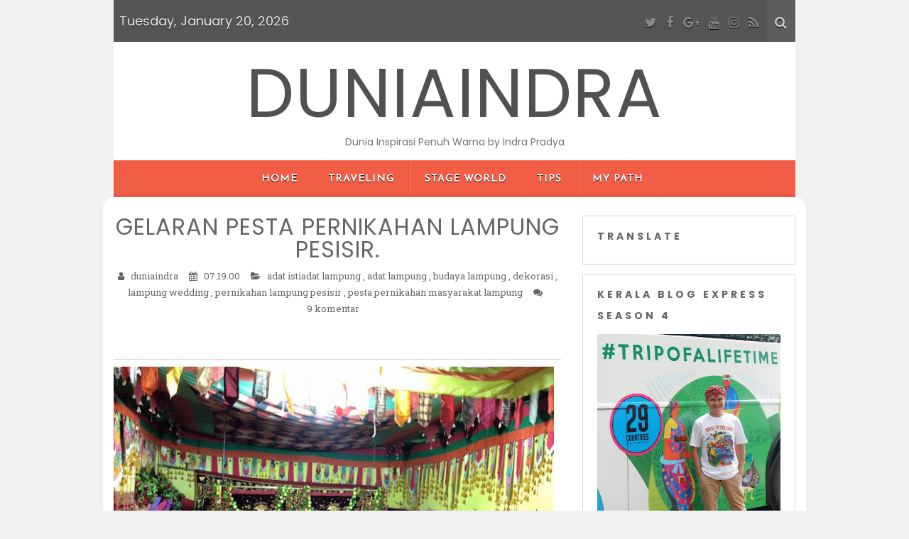

--- FILE ---
content_type: text/html; charset=UTF-8
request_url: http://www.duniaindra.com/2016/02/gelaran-pesta-pernikahan-lampung-pesisir.html?showComment=1520501268743
body_size: 44198
content:
<!DOCTYPE html>
<html class='v2' dir='ltr' lang='en-US' xmlns='http://www.w3.org/1999/xhtml' xmlns:b='http://www.google.com/2005/gml/b' xmlns:data='http://www.google.com/2005/gml/data' xmlns:expr='http://www.google.com/2005/gml/expr'>
<head>
<link href='https://www.blogger.com/static/v1/widgets/335934321-css_bundle_v2.css' rel='stylesheet' type='text/css'/>
<meta charset='UTF-8'/>
<meta content='width=device-width, initial-scale=1' name='viewport'/>
<meta content='text/html; charset=UTF-8' http-equiv='Content-Type'/>
<meta content='blogger' name='generator'/>
<link href='http://www.duniaindra.com/favicon.ico' rel='icon' type='image/x-icon'/>
<link href='http://www.duniaindra.com/2016/02/gelaran-pesta-pernikahan-lampung-pesisir.html' rel='canonical'/>
<link rel="alternate" type="application/atom+xml" title="DUNIAINDRA - Atom" href="http://www.duniaindra.com/feeds/posts/default" />
<link rel="alternate" type="application/rss+xml" title="DUNIAINDRA - RSS" href="http://www.duniaindra.com/feeds/posts/default?alt=rss" />
<link rel="service.post" type="application/atom+xml" title="DUNIAINDRA - Atom" href="https://www.blogger.com/feeds/4053533106531242318/posts/default" />

<link rel="alternate" type="application/atom+xml" title="DUNIAINDRA - Atom" href="http://www.duniaindra.com/feeds/6347199006068259503/comments/default" />
<!--Can't find substitution for tag [blog.ieCssRetrofitLinks]-->
<link href='https://blogger.googleusercontent.com/img/b/R29vZ2xl/AVvXsEiAQ0A1HvML_SKX934EhNcuUTQFmTEBR0C9jxPZbfxcA2Dpc5JqKwJzJSzS85KwW_guTT2HNpo2jhc-CPkGWIy0IEFhgzthBAOlKHqwcAh0iqPofeMTgEmkRrUI_c0FEFqmtH8jgfD_qssg/s640/wedding+pesisir+%25283%2529.jpg' rel='image_src'/>
<meta content='http://www.duniaindra.com/2016/02/gelaran-pesta-pernikahan-lampung-pesisir.html' property='og:url'/>
<meta content='GELARAN PESTA PERNIKAHAN LAMPUNG PESISIR.' property='og:title'/>
<meta content='' property='og:description'/>
<meta content='https://blogger.googleusercontent.com/img/b/R29vZ2xl/AVvXsEiAQ0A1HvML_SKX934EhNcuUTQFmTEBR0C9jxPZbfxcA2Dpc5JqKwJzJSzS85KwW_guTT2HNpo2jhc-CPkGWIy0IEFhgzthBAOlKHqwcAh0iqPofeMTgEmkRrUI_c0FEFqmtH8jgfD_qssg/w1200-h630-p-k-no-nu/wedding+pesisir+%25283%2529.jpg' property='og:image'/>
<link href='https://fonts.googleapis.com/css?family=Roboto+Slab:400,300,700&subset=latin,latin-ext' rel='stylesheet' type='text/css'/>
<link href='https://fonts.googleapis.com/css?family=Poppins:400,700&subset=latin-ext' rel='stylesheet'/>
<link href='https://fonts.googleapis.com/css?family=Josefin+Sans:400,400i&subset=latin-ext' rel='stylesheet'/>
<link href='https://maxcdn.bootstrapcdn.com/font-awesome/4.7.0/css/font-awesome.min.css' rel='stylesheet'/>
<title>
GELARAN PESTA PERNIKAHAN LAMPUNG PESISIR.
          ~ 
          DUNIAINDRA
</title>
<!--[if lt IE 9]> <script src="https://oss.maxcdn.com/html5shiv/3.7.2/html5shiv.min.js"></script> <script src="https://oss.maxcdn.com/respond/1.4.2/respond.min.js"></script> <![endif]-->
<style id='page-skin-1' type='text/css'><!--
/*
-----------------------------------------------
Template Name  : Kerli lite
Author         : NewBloggerThemes.com
Author URL     : http://newbloggerthemes.com/
Theme URL      : http://newbloggerthemes.com/kerli-lite-blogger-template/
Created Date   : Wednesday, December 14, 2016
License        : GNU General Public License v2 or later
This template is free for both personal and commercial use, But to satisfy the 'attribution' clause of the license, you are required to keep the footer links intact which provides due credit to its authors.
----------------------------------------------- */
body#layout ul{list-style-type:none;list-style:none}
body#layout ul li{list-style-type:none;list-style:none}
body#layout #headerbwrap {height:auto;}
body#layout #content {}
body#layout .widget_searchnbt {display:none;}
/* Variable definitions
====================
*/
/* Use this with templates/template-twocol.html */
.section,.widget{margin:0;padding:0;}
.section, .widget {margin:0px;padding:0px;line-height: 1.8;}
.widget ul, .widget li {margin:0px;padding:0px;line-height: 1.8;}
/*--------------------------------------------------------------
Reset
--------------------------------------------------------------*/
html,body,div,span,applet,object,iframe,h1,h2,h3,h4,h5,h6,p,blockquote,pre,a,abbr,acronym,address,big,cite,code,del,dfn,em,font,ins,kbd,q,s,samp,small,strike,strong,sub,sup,tt,var,dl,dt,dd,ol,ul,li,fieldset,form,label,legend,table,caption,tbody,tfoot,thead,tr,th,td{border:0;font-family:inherit;font-size:100%;font-style:inherit;font-weight:inherit;margin:0;outline:0;padding:0;vertical-align:baseline;}
html{overflow-y:scroll;font-size:100%;-webkit-text-size-adjust:100%;-ms-text-size-adjust:100%;}
*,*:before,*:after{-webkit-box-sizing:border-box;-moz-box-sizing:border-box;box-sizing:border-box;}
body{background:#fff;}
article,aside,details,figcaption,figure,footer,header,main,nav,section{display:block;}
ol,ul{list-style:none;}
table{border-collapse:separate;border-spacing:0;}
caption,th,td{font-weight:normal;text-align:left;}
blockquote:before,blockquote:after,q:before,q:after{content:"";}
blockquote,q{quotes:"" "";}
a:focus{outline:thin dotted;}
a:hover,a:active{outline:0;}
a img{border:0;}
/* -------------------------------------------------- */
/* Responsive Grid
/* -------------------------------------------------- */
.containernbt{margin:0 20px;}
@media (min-width: 980px) {
.columnnbt{float:left;margin-bottom:0;padding:0 15px;}
.columnnbt.full{width:100%;}
.columnnbt.five-sixths{width:83.4%;}
.columnnbt.four-fifths{width:80%;}
.columnnbt.three-fourths{width:75%;}
.columnnbt.two-thirdsnbt{width:66.7%;}
.columnnbt.half{width:50%;}
.columnnbt.thirdnbt{width:33.3%;}
.columnnbt.fourth{width:25%;}
.columnnbt.fifth{width:20%;}
.columnnbt.sixth{width:16.6%;}
.columnnbt.flow-opposite{float:right;}
.columnnbt.centered{margin-left:15%;width:70%;}
}
@media (min-width: 1090px) {
.containernbt{margin:0 auto;width:960px;}
}
/* -------------------------------------------------- */
/* Typography
/* -------------------------------------------------- */
body,button,input,select,textarea{color:#666;font-family:'Roboto Slab',Helvetica,Arial,sans-serif;font-weight:400;font-size:13px;line-height:1.8;word-wrap:break-word;-webkit-hyphens:auto;-moz-hyphens:auto;-ms-hyphens:auto;hyphens:auto;}
h1,h2,h3,h4,h5,h6{font-family:'Poppins',cursive;font-weight:700;margin-top:20px;margin-bottom:10px;}
h1{font-size:36px;}
h2{font-size:30px;}
h3{font-size:24px;}
h4{font-size:18px;}
h5{font-size:14px;}
h6{font-size:12px;}
p{margin-bottom:1.5em;}
b,strong{font-weight:bold;}
dfn,cite,em,i{font-style:italic;}
blockquote{border-left:5px solid #f7f7f7;margin-bottom:20px;padding:10px 20px;}
address{font-style:italic;margin-bottom:1.5em;}
pre{background:#eee;font-family:"Courier 10 Pitch",Courier,monospace;font-size:15px;line-height:1.6;margin-bottom:1.6em;max-width:100%;overflow:auto;padding:1.6em;}
code,kbd,tt,var{background:#eee;color:#222;font:15px Monaco,Consolas,"Andale Mono","DejaVu Sans Mono",monospace;padding:0;white-space:normal;}
abbr,acronym{border-bottom:1px dotted #666;cursor:help;}
mark,ins{background:#fff9c0;text-decoration:none;}
sup,sub{font-size:75%;height:0;line-height:0;position:relative;vertical-align:baseline;}
sup{bottom:1ex;}
sub{top:.5ex;}
small{font-size:75%;}
big{font-size:125%;}
/* -------------------------------------------------- */
/* Elements
/* -------------------------------------------------- */
hr{background-color:#e5e5e5;border:0;height:1px;margin-bottom:1.5em;}
img{height:auto;vertical-align:middle;max-width:100%;}
ul,ol{list-style:none;}
li > ul,li > ol{margin-bottom:0;margin-left:1.5em;}
dt{font-weight:bold;color:#0a0700;}
dd{margin-bottom:1.5em;}
figure{margin:0;}
table{border-collapse:collapse;border-spacing:0;border-top:1px solid #ccc;border-bottom:1px solid #ccc;line-height:2;margin-bottom:40px;width:100%;}
table th{font-weight:bold;padding:10px 10px 10px 0;text-align:left;}
table td{padding:10px 10px 10px 0;}
table tr{border-top:1px solid #ccc;border-bottom:1px solid #ccc;}
/* -------------------------------------------------- */
/* Forms
/* -------------------------------------------------- */
button,input,select,textarea{border:1px solid #ccc;border-radius:3px;font-family:inherit;margin:0;vertical-align:baseline;}
button,input[type="button"],input[type="reset"],input[type="submit"]{border:1px solid #ccc;border-radius:3px;background:#ccc;color:#fff;cursor:pointer;-webkit-appearance:button;padding:4px 15px;}
button:hover,input[type="button"]:hover,input[type="reset"]:hover,input[type="submit"]:hover{opacity:0.6;}
input[type="checkbox"],input[type="radio"]{padding:0;}
input[type="search"]{-webkit-appearance:textfield;-webkit-box-sizing:content-box;-moz-box-sizing:content-box;box-sizing:content-box;}
input[type="search"]::-webkit-search-decoration{-webkit-appearance:none;}
button::-moz-focus-inner,input::-moz-focus-inner{border:0;padding:0;}
input[type="text"],input[type="email"],input[type="url"],input[type="password"],input[type="search"],textarea{border:1px solid #ccc;border-radius:3px;color:#666;}
input[type="text"]:focus,input[type="email"]:focus,input[type="url"]:focus,input[type="password"]:focus,input[type="search"]:focus,textarea:focus{color:#111;}
input[type="text"],input[type="email"],input[type="url"],input[type="password"],input[type="search"]{height:30px;padding:5px;}
textarea{overflow:auto;padding-left:3px;vertical-align:top;width:98%;}
/* -------------------------------------------------- */
/* Header
/* -------------------------------------------------- */
.top-barnbt{height:auto;overflow:hidden;background-color:#555555;color:#EAEAEA;text-shadow: 0 1px 0 #000 !important;font-size:21px;font-size:1.5rem;}
.top-barnbt .socialnbt{color:#888;}
.blog-title-wrappernbt{font-family:Poppins,cursive;float:left;padding:7px;padding:0.5rem;font-size:18px;line-height:2.4;}
.site-headernbt{background-color:#fff;padding-top:0;padding-bottom:0;}
.site-headernbt h1,.site-headernbt h2{text-align:center;}
.site-headernbt h1 a,.site-headernbt h2 a{color:#515151;display:inline-block;text-decoration:none;text-transform:capitalize;}
.site-headernbt h1{font-size:6rem;}
.site-headernbt h2{font-weight:normal;line-height:1.846153846;color:#757575;}
.header-imagenbt{margin-top:0;}
.header-imagenbt img{display:block;width:100%;}
/* -------------------------------------------------- */
/* Top Bar
/* -------------------------------------------------- */
.top-barnbt{height:auto;overflow:hidden;background-color:#555;color:#eaeaea;font-size:21px;font-size:1.5rem;}
.top-barnbt .socialnbt{color:#888;}
.social-icon-wrappernbt{display:none;}
.top-barnbt .icon-searchnbt.active{display:none;}
.top-barnbt  .icon-removenbt{display:none;}
.top-barnbt .toggle-searchnbt .icon-removenbt{display:none;}
.top-barnbt .toggle-searchnbt .icon-removenbt.active{display:inline;}
.wrapper-search-containernbt{position:relative;}
.wrapper-search-top-barnbt{background:#fff;border:1px solid #d9d9d9;box-shadow:0 3px 13px 0 rgba(0,0,0,0.2);display:none;padding:15px;position:absolute;right:0;z-index:999;}
.wrapper-search-top-barnbt #searchformnbt button{background:none;border:none;float:right;font-size:14px;height:36px;margin:0;padding:4px;position:relative;width:36px;}
.wrapper-search-top-barnbt .search-top-barnbt{float:right;}
.toggle-searchnbt{display:none;}
.search-top-barnbt .iconsnbt.icon-searchnbt{background:#ff6644;color:#fff;border:medium none;border-radius:3px;}
/* -------------------------------------------------- */
/* Links
/* -------------------------------------------------- */
a{color:#666;text-decoration:none;-webkit-transition:all 0.2s ease-in-out;-moz-transition:all 0.2s ease-in-out;-o-transition:all 0.2s ease-in-out;transition:all 0.2s ease-in-out;}
a:visited{color:#666;}
a:hover,a:focus,a:active{color:#ccc;text-decoration:none;-webkit-transition:all 0.2s ease-in-out;-moz-transition:all 0.2s ease-in-out;-o-transition:all 0.2s ease-in-out;transition:all 0.2s ease-in-out;}
/* -------------------------------------------------- */
/* Logo and Title
/* -------------------------------------------------- */
.site-brandingnbt{margin-bottom:1em;text-align:center;}
.site-titlenbt{font-weight:300;letter-spacing:2px;line-height:1;margin-top:25px;margin-bottom:0 !important;text-transform:uppercase;}
.site-titlenbt a{text-decoration:none;}
.site-descriptionnbt{font-size:14px;margin-top:0;margin-bottom:0;padding-top:8px;}
.logo-header-wrapper,.logo-header-wrapper-center{padding:28px 14px;padding:2rem 1rem;}
.logo-header-wrapper-center{text-align:center;}
/* -------------------------------------------------- */
/* Menus Navigation
/* -------------------------------------------------- */
.menu{display:table;margin:0 auto;}
.main-navigationnbt{background-color:#f25d46;box-shadow:0 -5px 0 rgba(0,0,0,0.06) inset;-moz-box-shadow:0 -5px 0 rgba(0,0,0,0.06) inset;-webkit-box-shadow:0 -5px 0 rgba(0,0,0,0.06) inset;font-family:'Josefin Sans',cursive;font-size:14px;font-weight:700;letter-spacing:1px;padding:0;text-align:center;text-transform:uppercase;}
.main-navigationnbt li{margin-top:24px;margin-top:1.714285714rem;line-height:1.42857143;}
.main-navigationnbt a{color:#fff !important;text-shadow:0 1px 0 #000 !important;}
.main-navigationnbt a:hover,.main-navigationnbt a:focus{color:#0098D3;}
.main-navigationnbt ul.nav-menunbt.toggled-on,.menu-toggle{display:inline-block;}
.section-innernbt{width:1200px;max-width:88%;margin:0 auto;padding-top:1px;}
/* Mobile Menu */
/* Small menu */
.mobile-menunbt,.menu-toggle{display:none;}
/* -------------------------------------------------- */
/* Accessibility
/* -------------------------------------------------- */
/* Text meant only for screen readers */
.screen-reader-text{clip:rect(1px,1px,1px,1px);position:absolute!important;}
.screen-reader-text:hover,.screen-reader-text:active,.screen-reader-text:focus{background-color:#f1f1f1;border-radius:3px;box-shadow:0 0 2px 2px rgba(0,0,0,0.6);-moz-box-shadow:0 0 2px 2px rgba(0,0,0,0.6);-webkit-box-shadow:0 0 2px 2px rgba(0,0,0,0.6);clip:auto!important;color:#21759b;display:block;font-size:14px;font-weight:bold;height:auto;left:5px;line-height:normal;padding:15px 23px 14px;text-decoration:none;top:5px;width:auto;z-index:100000;}
/* -------------------------------------------------- */
/* Clearings
/* -------------------------------------------------- */
.clear:before,.clear:after,.entry-content:before,.entry-content:after,.site-headernbt:before,.site-headernbt:after,.site-contentnbt:before,.site-contentnbt:after,.site-footernbt:before,.site-footernbt:after{content:'';display:table;}
.clear:after,.entry-content:after,.site-headernbt:after,.site-contentnbt:after,.site-footernbt:after{clear:both;}
.clear{*zoom:1;}
/* -------------------------------------------------- */
/* Widgets
/* -------------------------------------------------- */
.widget-areanbt .widget{border:1px solid #d6d6d6;margin:0 0 1em 0;padding:1em 1.5em;word-wrap:break-word;text-align:left;}
.widget-areanbt .widget a{text-decoration:none;}
.widget-areanbt .widget ul{list-style:none;margin-left:0;}
.widget-areanbt{text-align:center;}
.widget-areanbt .widget ul ul{margin-left:12px;margin-left:0.857142857rem;}
.widget_searchnbt label{display:block;font-size:13px;font-size:0.928571429rem;line-height:1.846153846;}
.widget-areanbt .widget h2{font-family:'Poppins',cursive;font-size:14px;font-weight:700;letter-spacing:4px;line-height:30px;list-style:none;margin-top:0;margin-left:0;margin-bottom:0.8em;text-transform:uppercase;}
.widget-areanbt .widget h2 a{text-decoration:none;}
/* Make sure select elements fit in widgets */
.widget select{max-width:100%;}
/* Search widget */
.widget_search .search-submit{display:none;}
.widget_search input[type="search"]{width:74%;}
.widget_search button{float:right;}
.widget_search .iconsnbt.icon-searchnbt{background:none;color:#fff;padding:0;}
/* -------------------------------------------------- */
/* Social Widgets
/* -------------------------------------------------- */
.widget-social a{opacity:0.68;text-decoration:none;}
.widget-social a:hover{opacity:1;}
.about-social span{display:inline-block;margin-bottom:10px;}
.top-barnbt .socialnbt,.top-barnbt .iconsnbt{background:none;overflow:hidden;padding:0.2em;}
.socialnbt,.iconsnbt{background:#ddd;color:#999;border-radius:50%;font-family:'FontAwesome';font-size:18px;font-style:normal;overflow:hidden;padding:0.5em;}
.socialnbt:after{color:#fff;}
.top-barnbt .social-icon-wrappernbt a:hover { color:#fff; }
.socialnbt-feed:before { content: '\f09e'; } .socialnbt-feed:hover { color:#FD9822; }
.socialnbt-twitter:before { content: '\f099'; } .socialnbt-twitter:hover { color:#55ACEE; }
.socialnbt-facebook:before { content: '\f09a'; } .socialnbt-facebook:hover { color:#3B579B; }
.socialnbt-googleplus:before { content: '\f0d5'; } .socialnbt-googleplus:hover { color:#DD4B39; }
.socialnbt-linkedin:before { content: '\f0e1'; } .socialnbt-linkedin:hover { color:#0077B4; }
.socialnbt-youtube:before { content: '\f167'; } .socialnbt-youtube:hover { color:#e32525; }
.socialnbt-instagram:before { content: '\f16d'; } .socialnbt-instagram:hover { color:#3f729B; }
.socialnbt-pinterest:before { content: '\f0d2'; } .socialnbt-pinterest:hover { color:#CE454D; }
.icon-searchnbt:before { content: '\f002'; }
.icon-removenbt:before {content: '\f00d';}
.icon-checkmark:before { content: '\f00c'; }
/***** Kerli About Widget *****/
.about-image {
margin-top: 0.5em;
margin-bottom: 0.5em;
text-align: center;
}
/* -------------------------------------------------- */
/* Site Content
/* -------------------------------------------------- */
#primarynbt,#secondarynbt{padding-top:2em;}
.site-contentnbt{background-color:#fff;border-radius:15px 15px 0 0;margin-left:-15px;margin-right:-15px;overflow:hidden;padding-bottom:20px;}
.site-contentnbt article{border-bottom:1px solid #e6e6e6;}
/* -------------------------------------------------- */
/* Posts and pages
/* -------------------------------------------------- */
.hentry{margin:0 0 1em;}
.entry-thumbnailnbt{text-align:center;padding:2em 0 0;overflow:hidden;}
.entry-title{font-family:'Poppins',cursive;font-weight:400;font-size:20px;letter-spacing:1px;line-height:1;margin-top:0;margin-bottom:10px;}
.entry-title a{text-decoration:none;}
.entry-title a:hover{color:#ccc;}
.entry-content{overflow:hidden;white-space:normal;}
.entry-content > h1{margin-top:0;}
.entry-content p:last-child{margin-bottom:0;}
a.more-linknbt{position:relative;text-transform:uppercase;}
.entry-content ul li,.entry-content ol li{list-style-type:square;margin:0 0 12px 30px;}
.entry-content ul li,.entry-content ol li{margin-bottom:12px;}
.entry-content{margin:1em 0;}
/*
.entry-metanbt{font-family:"Open Sans",sans-serif;font-size:13px;font-style:italic;font-weight:300;letter-spacing:1px;padding:0;}
.entry-metanbt a{color:#7f7f7f!important;text-decoration:none;}
.entry-metanbt a:hover{text-decoration:underline;}
.entry-metanbt .comments-linknbt:before{content:" - ";}
.entry-footernbt{font-style:italic;padding-top:1em;padding-bottom:0.5em;}
.entry-footernbt a{color:#7f7f7f!important;text-decoration:none;}
.entry-footernbt a:hover{text-decoration:underline;}
*/
/* Back to top */
#backtotopnbt{background:url(https://blogger.googleusercontent.com/img/b/R29vZ2xl/AVvXsEhFbU85i1D_PI0jz04aQYmUfiQ-g1dzKJAQsaUfP4yXUG0JmFQFauOmI2L5Saevc4xqBnIBPhB5UX75t-rYcqUiDufwSyhhsG-aSpSxrS7QFP00AFxOCTcpVpvJiH6m2nmNtR3dkMJmyrI/s1600/back-to-top.png) no-repeat scroll center;border-radius:22px;bottom:-100px;cursor:pointer;height:40px;overflow:auto;position:fixed;right:35px;text-indent:-99999px;transition:all .7s ease-in-out;-webkit-transition:all .7s ease-in-out;-moz-transition:all .7s ease-in-out;-ms-transition:all .7s ease-in-out;-o-transition:all .7s ease-in-out;width:40px;z-index:2;}
/* -------------------------------------------------- */
/* Footer
/* -------------------------------------------------- */
.site-footernbt{padding:2em 0;text-align:center;}
.site-footernbt a{text-decoration:none;}
/* -------------------------------------------------- */
/* Media
/* -------------------------------------------------- */
/* Make sure embeds and iframes fit their containers */
embed,iframe,object{max-width:100%;}
/* Text Align */
.left { text-align: left; }
.right { text-align: right; }
/* -------------------------------------------------- */
/* Icons
/* -------------------------------------------------- */
.genericonnbt {
display: inline-block;
font-family: 'FontAwesome';
font-size: 32px;
font-style: normal;
font-weight: normal;
height: 32px;
line-height: 1;
text-decoration: inherit;
vertical-align: top;
width: 32px;
-webkit-font-smoothing: antialiased;
-moz-osx-font-smoothing: grayscale;
}
/* IE7 and IE6 hacks */
.genericonnbt {
*overflow: auto;
*zoom: 1;
*display: inline;
}
/* Post formats */
.genericon-standard:before {        content: '\f100'; }
.genericon-aside:before {           content: '\f101'; }
.genericon-image:before {           content: '\f102'; }
.genericon-gallery:before {         content: '\f103'; }
.genericon-video:before {           content: '\f104'; }
.genericon-status:before {          content: '\f105'; }
.genericon-quote:before {           content: '\f106'; }
.genericon-link:before {            content: '\f107'; }
.genericon-chat:before {            content: '\f108'; }
.genericon-audio:before {           content: '\f109'; }
/* Social icons */
.genericon-github:before {          content: '\f200'; }
.genericon-dribbble:before {        content: '\f201'; }
.genericon-twitter:before {         content: '\f202'; }
.genericon-facebook:before {        content: '\f203'; }
.genericon-facebook-alt:before {    content: '\f204'; }
.genericon-wordpress:before {       content: '\f205'; }
.genericon-googleplus:before {      content: '\f206'; }
.genericon-linkedin:before {        content: '\f207'; }
.genericon-linkedin-alt:before {    content: '\f208'; }
.genericon-pinterest:before {       content: '\f209'; }
.genericon-pinterest-alt:before {   content: '\f210'; }
.genericon-flickr:before {          content: '\f211'; }
.genericon-vimeo:before {           content: '\f212'; }
.genericon-youtube:before {         content: '\f213'; }
.genericon-tumblr:before {          content: '\f214'; }
.genericon-instagram:before {       content: '\f215'; }
.genericon-codepen:before {         content: '\f216'; }
/* Meta icons */
.genericon-comment:before {         content: '\f300'; }
.genericon-category:before {        content: '\f301'; }
.genericon-tag:before {             content: '\f302'; }
.genericon-time:before {            content: '\f303'; }
.genericon-user:before {            content: '\f304'; }
.genericon-day:before {             content: '\f305'; }
.genericon-week:before {            content: '\f306'; }
.genericon-month:before {           content: '\f307'; }
.genericon-pinned:before {          content: '\f308'; }
/* -------------------------------------------------- */
/* Media Queries
/* -------------------------------------------------- */
/* Does the same thing as <meta name="viewport" content="width=device-width">,
* but in the future W3C standard way. -ms- prefix is required for IE10+ to
* render responsive styling in Windows 8 "snapped" views; IE10+ does not honor
* the meta tag. See https://core.trac.wordpress.org/ticket/25888.
*/
@-ms-viewport {
width: device-width;
}
@viewport {
width: device-width;
}
/* Minimum width of 600 pixels ----------- */
@media (max-width: 600px) {
/*
.entry-metanbt {
font-size: 12px !important;
}
*/
}
/* Minimum width of 640 pixels ----------- */
@media screen and (min-width: 640px) {
.social-icon-wrappernbt{display:inherit;float:right;padding:7px;padding:0.5rem;text-align:right;font-size:21px;font-size:1.5rem;}
.toggle-searchnbt{display:inherit;float:right;cursor:pointer;background-color:#5D5D5D;padding:7px;padding:0.5rem;}
.toggle-searchnbt .iconsnbt.icon-searchnbt{color:#ccc;}
.author-avatar{float:left;margin-top:8px;margin-top:0.571428571rem;}
.author-description{float:right;width:80%;}
.navigation.post-navigation{padding-top:28px;padding-top:2rem;}
/* End @media ================================================================== */}
/* Maximum width of 640 pixels ----------- */
@media (max-width: 640px) {
.site-headernbt,.top-barnbt,.wrapper-search-top-barnbt{margin-left:-15px;margin-right:-15px;}
.site-headernbt h1{font-size:35px;font-size:2.5rem;margin-bottom:0;}
.site-contentnbt{border-radius:0;}
/* End @media ================================================================== */}
/* All Mobile Portrait size smaller than 768 (devices and browsers) ----------- */
@media only screen and (max-width: 767px) {
.main-navigationnbt ul.nav-menunbt,.main-navigationnbt div.nav-menunbt > ul{display:none;}
/* End @media ================================================================== */}
/* Minimum width of 960 pixels. ----------- */
@media screen and (min-width: 960px) {
body{background-color:#f1f1f1;}
body.custom-background-empty{background-color:#fff;}
body.custom-background-empty .sitenbt,body.custom-background-white .sitenbt{padding:0;margin-top:0;margin-bottom:0;box-shadow:none;}
.widget-title{padding:5px 0;padding:0.3571428571428571rem;}
.sitenbt{margin:0 auto;overflow:hidden;}
.site-headernbt h1,.site-headernbt h2{text-align:center;}
.main-navigationnbt ul{margin:0;text-indent:0;}
.main-navigationnbt ul ul{background-color:#f25d46;display:none;float:left;left:-1.5em;padding:0.5em;position:absolute;top:3.3em;z-index:99999;}
.main-navigationnbt li a,.main-navigationnbt li{display:inline-block;text-decoration:none;}
.main-navigationnbt li a{border-bottom:0;line-height:3.692307692;text-transform:uppercase;white-space:nowrap;}
.main-navigationnbt li a:hover,.main-navigationnbt li a:focus{color:#fff;}
.main-navigationnbt li{background:url(https://blogger.googleusercontent.com/img/b/R29vZ2xl/AVvXsEjGRE7KXjVjCdz5Zl-UwsOT6Mm3VJwzghXoHCEQKxnXt7RPcQ6gjt_HLLw-uAdM3wmnoHSJcdLsWjcxBAsN6Y4jwIUizPiY2H3vzhJ7gNCiYHSiTDKJyoGTl_HdiYt9iRxtOrSdGZ_19Ro/s1600/menu-sep.png) repeat-y scroll right center;margin:0 0 0 10px;margin:0 0 0 1rem;position:relative;}
.main-navigationnbt .nav-menunbt li{padding-right:22px;}
.main-navigationnbt ul li:hover > ul{display:block;}
.main-navigationnbt .sub-menu li{background:none;}
.main-navigationnbt .sub-menu li ul{padding:0 0.5em;}
.main-navigationnbt .sub-menu li:first-child ul{padding:0;}
.main-navigationnbt .sub-menu li{box-shadow:none;padding-right:0;}
.main-navigationnbt .nav-menunbt li.menu-item-has-children,.main-navigationnbt .sub-menu .menu-item-has-children a{position:relative;visibility:visible;}
.main-navigationnbt li ul li{margin-left:0;}
.main-navigationnbt li ul ul{top:0;left:100%;}
.main-navigationnbt li ul li a{border-bottom:1px dotted #ededed;display:block;line-height:2.181818182;padding:8px 10px;padding:0.571428571rem 0.714285714rem;text-align:left;transition:all 400ms ease;-webkit-transition:all 400ms ease;-moz-transition:all 400ms ease;-o-transition:all 400ms ease;transition:all 400ms ease;width:180px;width:12.85714286rem;white-space:normal;}
.main-navigationnbt li ul li a:hover,.main-navigationnbt li ul li a:focus{background:none repeat scroll 0 0 rgba(255,255,255,0.25);color:#fff;}
.menu-toggle{display:none;}
.entry-header{text-align:center;}
.entry-header .entry-title{font-size:28px;font-size:2rem;}
.template-front-page .site-contentnbt,.template-front-page article{overflow:hidden;}
.template-front-page.has-post-thumbnail article{float:left;width:47.916666667%;}
.entry-page-image{float:right;margin-bottom:0;width:47.916666667%;}
.template-front-page .widget-areanbt .widget,.template-front-page.two-sidebars .widget-areanbt .front-widgets{float:left;width:51.875%;margin-bottom:24px;margin-bottom:1.714285714rem;}
.template-front-page .widget-areanbt .widget:nth-child(odd){clear:right;}
.template-front-page .widget-areanbt .widget:nth-child(even),.template-front-page.two-sidebars .widget-areanbt .front-widgets + .front-widgets{float:right;width:39.0625%;margin:0 0 24px;margin:0 0 1.714285714rem;}
.template-front-page.two-sidebars .widget,.template-front-page.two-sidebars .widget:nth-child(even){float:none;width:auto;}
.navigation.paging-navigation{margin:0 0 3.5em;}
.commentlist .children{margin-left:48px;margin-left:3.428571429rem;}
.credits{width:31%;}
/* End @media ================================================================== */}
@media (max-width: 985px) {
.top-nav{display:none;}
.search-containernbt .search-fieldnbt{padding:30px 64px 30px 0;font-size:1.25em;font-weight:400;}
.search-containernbt .search-button{margin-top:-17px;}
.search-containernbt .search-button .fa{font-size:32px;}
.header{padding:25px 0;}
.blog-title,.blog-description{margin-right:60px;}
.header .section-innernbt{position:relative;}
.nav-togglenbt{background-color:#f9a646;border-radius:99px;box-shadow:0 2px 0 rgba(0,0,0,0.1);display:block;height:40px;margin:5px auto;position:relative;width:40px;}
.nav-togglenbt .barnbt{width:20px;height:2px;background:#fff;border-radius:1px;box-shadow:0 1px 0 rgba(0,0,0,0.1);position:absolute;left:50%;margin-left:-10px;top:50%;-webkit-transition:opacity 0.2s linear 0.2s,margin 0.2s linear 0.2s,-webkit-transform 0.2s linear 0s;-moz-transition:opacity 0.2s linear 0.2s,margin 0.2s linear 0.2s,-moz-transform 0.2s linear 0s;-o-transition:opacity 0.2s linear 0.2s,margin 0.2s linear 0.2s,-o-transform 0.2s linear 0s;transition:opacity 0.2s linear 0.2s,margin 0.2s linear 0.2s,transform 0.2s linear 0s;}
.nav-togglenbt .barnbt:nth-child(1){margin-top:-7px;}
.nav-togglenbt .barnbt:nth-child(2){margin-top:-1px;}
.nav-togglenbt .barnbt:nth-child(3){margin-top:5px;}
.nav-togglenbt:hover{cursor:pointer;}
.nav-togglenbt.active .barnbt{background:#fff;-webkit-transition:opacity 0.2s linear 0s,margin 0.2s linear 0s,-webkit-transform 0.2s linear 0.2s;-moz-transition:opacity 0.2s linear 0s,margin 0.2s linear 0s,-moz-transform 0.2s linear 0.2s;-o-transition:opacity 0.2s linear 0s,margin 0.2s linear 0s,-o-transform 0.2s linear 0.2s;transition:opacity 0.2s linear 0s,margin 0.2s linear 0s,transform 0.2s linear 0.2s;}
.nav-togglenbt.active .barnbt:nth-child(1),.nav-togglenbt.active .barnbt:nth-child(3){margin-top:-1px;}
.nav-togglenbt.active .barnbt:nth-child(1){-webkit-transform:rotate(45deg);-moz-transform:rotate(45deg);transform:rotate(45deg);}
.nav-togglenbt.active .barnbt:nth-child(2){-webkit-opacity:0;-moz-opacity:0;opacity:0;}
.nav-togglenbt.active .barnbt:nth-child(3){-webkit-transform:rotate(-45deg);-moz-transform:rotate(-45deg);transform:rotate(-45deg);}
.mobile-menunbt{background:#222;transition:all 0.1s ease 0.5s;-webkit-transition:all 0.1s ease 0.5s;-moz-transition:all 0.1s ease 0.5s;-o-transition:all 0.1s ease 0.5s;-ms-transition:all 0.1s ease 0.5s;}
.mobile-menunbt li a{border-top:1px solid rgba(255,255,255,0.1);border-bottom:1px solid rgba(0,0,0,0.1);}
.mobile-menunbt a{color:#fff;display:block;font-weight:900;letter-spacing:1px;padding:20px 6%;text-align:left;text-shadow:0 1px 0 rgba(0,0,0,0.1);text-transform:uppercase;}
.mobile-menunbt ul a{padding-left:12%;}
.mobile-menunbt ul ul a{padding-left:18%;}
.mobile-menunbt ul ul ul a{padding-left:24%;}
.mobile-menunbt ul ul ul ul a{padding-left:30%;}
.mobile-menunbt ul ul ul ul ul a{padding-left:36%;}
.mobile-menunbt ul ul ul ul ul ul a{padding-left:42%;}
.mobile-menunbt a:hover{color:#fff;}
/* End @media ================================================================== */}
@media screen and (max-width: 1023px) {
#primarynbt{padding-top:1em;}
#secondarynbt{border:none;}
.menu-toggle,.main-navigationnbt.toggled .nav-menunbt{display:block;}
button.menu-toggle{background:none;border:0;box-shadow:none;color:#ffffff;font-size:14px;margin:0 auto;outline-style:none;text-shadow:none;text-transform:uppercase;}
.main-navigationnbt{display:block;float:none;margin:0 auto;}
.main-navigationnbt ul{display:none;}
.main-navigationnbt li{float:none;margin:0;position:relative;padding:0;text-align:center;}
.main-navigationnbt li:last-child{border-bottom:0;}
.main-navigationnbt ul li > ul{display:block;margin-left:0;}
.main-navigationnbt ul ul{border-left:0;box-shadow:none;display:block;float:none;left:0;padding:0;position:relative;top:0;text-transform:capitalize;z-index:99999;}
.main-navigationnbt ul ul li{border-bottom:0;padding:0;}
/* End @media ================================================================== */}
@media screen and (min-width: 1024px) {
/* End @media ================================================================== */}
/*--------------------------------------------------------------
17.0 Print
--------------------------------------------------------------*/
@media print {
body{background:none!important;color:#2b2b2b;font-size:12pt;}
.hentry,.site-contentnbt .entry-header,.site-contentnbt .entry-content,.site-contentnbt .entry-summary,.site-contentnbt .entry-metanbt{max-width:100%;}
.widget-areanbt,.more-linknbt,.site-footernbt,.smoothup,#social-box{display:none;}
.site-titlenbt a,.entry-metanbt,.entry-metanbt a{color:#2b2b2b!important;}
.entry-content a{text-decoration:none;}
.site-headernbt,.entry-thumbnailnbt,.site-contentnbt .entry-header,.site-footerr{background:transparent;}
.site-titlenbt{float:none;font-size:19pt;}
.content-areanbt{padding-top:0;}
.entry-thumbnailnbt img{margin:0 10px 24px;}
/* End @media ================================================================== */}
h2.date-header{margin:10px 0;display:none;}
.main .widget{margin:0 0 5px;padding:0 0 2px;}
.main .Blog{border-bottom-width:0;}
#header .description{}
#comments{padding:10px;margin-bottom:20px;}
#comments h4{font-size:22px;margin-bottom:10px;}
.deleted-comment{font-style:italic;color:gray;}
#blog-pager-newer-link{float:left;}
#blog-pager-older-link{float:right;}
#blog-pager{text-align:center;padding:5px;margin:10px 0;}
.feed-links{clear:both;}
.comment-form{}
#navbar-iframe{height:0;visibility:hidden;display:none;}
.author-profile{background:#f6f6f6;border:1px solid #eee;margin:10px 0 10px 0;padding:8px;overflow:hidden;}
.author-profile img{border:1px solid #ddd;float:left;margin-right:10px;}
.post-iconspbt{margin:5px 0 0 0;padding:0;}
.post-locationpbt{margin:5px 0;padding:0;}
.related-postbwrap{margin:10px auto 0;}
.related-postbwrap h4{font-weight:bold;margin:10px 0 10px;}
.related-post-style-2,.related-post-style-2 li{list-style:none;margin:0;padding:0;}
.related-post-style-2 li{border-top:1px solid #eee;overflow:hidden;padding:10px 0;}
.related-post-style-2 li:first-child{border-top:none;}
.related-post-style-2 .related-post-item-thumbnail{width:80px;height:80px;max-width:none;max-height:none;background-color:transparent;border:none;float:left;margin:2px 10px 0 0;padding:0;}
.related-post-style-2 .related-post-item-title{font-weight:bold;font-size:100%;}
.related-post-style-2 .related-post-item-summary{display:block;}
.related-post-style-3,.related-post-style-3 li{margin:0;padding:0;list-style:none;word-wrap:break-word;overflow:hidden;}
.related-post-style-3 .related-post-item{display:block;float:left;width:120px;height:auto;padding:10px;border-left:0 solid #eee;margin-bottom:-989px;padding-bottom:999px;}
.related-post-style-3 .related-post-item:first-child{border-left:none;}
.related-post-style-3 .related-post-item-thumbnail{display:block;margin:0 0 10px;width:100px;height:auto;max-width:100%;max-height:none;background-color:transparent;border:none;padding:0;}
.related-post-style-3 .related-post-item-title{font-weight:normal;text-decoration:none;}
.pbtsharethisbutt{overflow:hidden;padding:5px 0;margin:0;float:left;}
.pbtsharethisbutt a {padding-left:5px;padding-right:5px;}
.separator a[style="margin-left: 1em; margin-right: 1em;"] {margin-left: auto!important;margin-right: auto!important;}
.separator a[style="clear: left; float: left; margin-bottom: 1em; margin-right: 1em;"] {clear: none !important; float: none !important; margin-bottom: 0em !important; margin-right: 0em !important;}
.separator a[style="clear: left; float: left; margin-bottom: 1em; margin-right: 1em;"] img {float: left !important; margin: 0px 10px 10px 0px;}
.separator a[style="clear: right; float: right; margin-bottom: 1em; margin-left: 1em;"] {clear: none !important; float: none !important; margin-bottom: 0em !important; margin-left: 0em !important;}
.separator a[style="clear: right; float: right; margin-bottom: 1em; margin-left: 1em;"] img {float: right !important; margin: 0px 0px 10px 10px;}
.PopularPosts .widget-content ul li{padding:6px 0;}
.reaction-buttons table{border:none;margin-bottom:5px;}
.reaction-buttons table,.reaction-buttons td{border:none!important;}
.postthumburl{display:block;border:none !important;}
.pbtthumbimg{float:none;display:block;margin:0 auto 10px auto;padding:0;border:0 solid #eee;background:none;max-width:100%;height:auto;}
.FeaturedPost .post-summary h3 {font-size:inherit;font-weight:bold;margin:0 0 10px 0;}
.status-msg-wrap{font-size:110%;width:90%;margin:10px auto 20px;position:relative;}

--></style>
<script src='https://ajax.googleapis.com/ajax/libs/jquery/1.12.4/jquery.min.js' type='text/javascript'></script>
<script type='text/javascript'>
      //<![CDATA[
      /*! jQuery Migrate v1.4.0 | (c) jQuery Foundation and other contributors | jquery.org/license */
      "undefined"==typeof jQuery.migrateMute&&(jQuery.migrateMute=!0),function(a,b,c){function d(c){var d=b.console;f[c]||(f[c]=!0,a.migrateWarnings.push(c),d&&d.warn&&!a.migrateMute&&(d.warn("JQMIGRATE: "+c),a.migrateTrace&&d.trace&&d.trace()))}function e(b,c,e,f){if(Object.defineProperty)try{return void Object.defineProperty(b,c,{configurable:!0,enumerable:!0,get:function(){return d(f),e},set:function(a){d(f),e=a}})}catch(g){}a._definePropertyBroken=!0,b[c]=e}a.migrateVersion="1.4.0";var f={};a.migrateWarnings=[],b.console&&b.console.log&&b.console.log("JQMIGRATE: Migrate is installed"+(a.migrateMute?"":" with logging active")+", version "+a.migrateVersion),a.migrateTrace===c&&(a.migrateTrace=!0),a.migrateReset=function(){f={},a.migrateWarnings.length=0},"BackCompat"===document.compatMode&&d("jQuery is not compatible with Quirks Mode");var g=a("<input/>",{size:1}).attr("size")&&a.attrFn,h=a.attr,i=a.attrHooks.value&&a.attrHooks.value.get||function(){return null},j=a.attrHooks.value&&a.attrHooks.value.set||function(){return c},k=/^(?:input|button)$/i,l=/^[238]$/,m=/^(?:autofocus|autoplay|async|checked|controls|defer|disabled|hidden|loop|multiple|open|readonly|required|scoped|selected)$/i,n=/^(?:checked|selected)$/i;e(a,"attrFn",g||{},"jQuery.attrFn is deprecated"),a.attr=function(b,e,f,i){var j=e.toLowerCase(),o=b&&b.nodeType;return i&&(h.length<4&&d("jQuery.fn.attr( props, pass ) is deprecated"),b&&!l.test(o)&&(g?e in g:a.isFunction(a.fn[e])))?a(b)[e](f):("type"===e&&f!==c&&k.test(b.nodeName)&&b.parentNode&&d("Can't change the 'type' of an input or button in IE 6/7/8"),!a.attrHooks[j]&&m.test(j)&&(a.attrHooks[j]={get:function(b,d){var e,f=a.prop(b,d);return f===!0||"boolean"!=typeof f&&(e=b.getAttributeNode(d))&&e.nodeValue!==!1?d.toLowerCase():c},set:function(b,c,d){var e;return c===!1?a.removeAttr(b,d):(e=a.propFix[d]||d,e in b&&(b[e]=!0),b.setAttribute(d,d.toLowerCase())),d}},n.test(j)&&d("jQuery.fn.attr('"+j+"') might use property instead of attribute")),h.call(a,b,e,f))},a.attrHooks.value={get:function(a,b){var c=(a.nodeName||"").toLowerCase();return"button"===c?i.apply(this,arguments):("input"!==c&&"option"!==c&&d("jQuery.fn.attr('value') no longer gets properties"),b in a?a.value:null)},set:function(a,b){var c=(a.nodeName||"").toLowerCase();return"button"===c?j.apply(this,arguments):("input"!==c&&"option"!==c&&d("jQuery.fn.attr('value', val) no longer sets properties"),void(a.value=b))}};var o,p,q=a.fn.init,r=a.parseJSON,s=/^\s*</,t=/\[\s*\w+\s*[~|^$*]?=\s*(?![\s'"])[^#\]]*#/,u=/^([^<]*)(<[\w\W]+>)([^>]*)$/;a.fn.init=function(b,e,f){var g,h;return b&&"string"==typeof b&&!a.isPlainObject(e)&&(g=u.exec(a.trim(b)))&&g[0]&&(s.test(b)||d("$(html) HTML strings must start with '<' character"),g[3]&&d("$(html) HTML text after last tag is ignored"),"#"===g[0].charAt(0)&&(d("HTML string cannot start with a '#' character"),a.error("JQMIGRATE: Invalid selector string (XSS)")),e&&e.context&&(e=e.context),a.parseHTML)?q.call(this,a.parseHTML(g[2],e&&e.ownerDocument||e||document,!0),e,f):("#"===b?(d("jQuery( '#' ) is not a valid selector"),b=[]):t.test(b)&&d("Attribute selectors with '#' must be quoted: '"+b+"'"),h=q.apply(this,arguments),b&&b.selector!==c?(h.selector=b.selector,h.context=b.context):(h.selector="string"==typeof b?b:"",b&&(h.context=b.nodeType?b:e||document)),h)},a.fn.init.prototype=a.fn,a.parseJSON=function(a){return a?r.apply(this,arguments):(d("jQuery.parseJSON requires a valid JSON string"),null)},a.uaMatch=function(a){a=a.toLowerCase();var b=/(chrome)[ \/]([\w.]+)/.exec(a)||/(webkit)[ \/]([\w.]+)/.exec(a)||/(opera)(?:.*version|)[ \/]([\w.]+)/.exec(a)||/(msie) ([\w.]+)/.exec(a)||a.indexOf("compatible")<0&&/(mozilla)(?:.*? rv:([\w.]+)|)/.exec(a)||[];return{browser:b[1]||"",version:b[2]||"0"}},a.browser||(o=a.uaMatch(navigator.userAgent),p={},o.browser&&(p[o.browser]=!0,p.version=o.version),p.chrome?p.webkit=!0:p.webkit&&(p.safari=!0),a.browser=p),e(a,"browser",a.browser,"jQuery.browser is deprecated"),a.boxModel=a.support.boxModel="CSS1Compat"===document.compatMode,e(a,"boxModel",a.boxModel,"jQuery.boxModel is deprecated"),e(a.support,"boxModel",a.support.boxModel,"jQuery.support.boxModel is deprecated"),a.sub=function(){function b(a,c){return new b.fn.init(a,c)}a.extend(!0,b,this),b.superclass=this,b.fn=b.prototype=this(),b.fn.constructor=b,b.sub=this.sub,b.fn.init=function(d,e){var f=a.fn.init.call(this,d,e,c);return f instanceof b?f:b(f)},b.fn.init.prototype=b.fn;var c=b(document);return d("jQuery.sub() is deprecated"),b},a.fn.size=function(){return d("jQuery.fn.size() is deprecated; use the .length property"),this.length};var v=!1;a.swap&&a.each(["height","width","reliableMarginRight"],function(b,c){var d=a.cssHooks[c]&&a.cssHooks[c].get;d&&(a.cssHooks[c].get=function(){var a;return v=!0,a=d.apply(this,arguments),v=!1,a})}),a.swap=function(a,b,c,e){var f,g,h={};v||d("jQuery.swap() is undocumented and deprecated");for(g in b)h[g]=a.style[g],a.style[g]=b[g];f=c.apply(a,e||[]);for(g in b)a.style[g]=h[g];return f},a.ajaxSetup({converters:{"text json":a.parseJSON}});var w=a.fn.data;a.fn.data=function(b){var e,f,g=this[0];return!g||"events"!==b||1!==arguments.length||(e=a.data(g,b),f=a._data(g,b),e!==c&&e!==f||f===c)?w.apply(this,arguments):(d("Use of jQuery.fn.data('events') is deprecated"),f)};var x=/\/(java|ecma)script/i;a.clean||(a.clean=function(b,c,e,f){c=c||document,c=!c.nodeType&&c[0]||c,c=c.ownerDocument||c,d("jQuery.clean() is deprecated");var g,h,i,j,k=[];if(a.merge(k,a.buildFragment(b,c).childNodes),e)for(i=function(a){return!a.type||x.test(a.type)?f?f.push(a.parentNode?a.parentNode.removeChild(a):a):e.appendChild(a):void 0},g=0;null!=(h=k[g]);g++)a.nodeName(h,"script")&&i(h)||(e.appendChild(h),"undefined"!=typeof h.getElementsByTagName&&(j=a.grep(a.merge([],h.getElementsByTagName("script")),i),k.splice.apply(k,[g+1,0].concat(j)),g+=j.length));return k});var y=a.event.add,z=a.event.remove,A=a.event.trigger,B=a.fn.toggle,C=a.fn.live,D=a.fn.die,E=a.fn.load,F="ajaxStart|ajaxStop|ajaxSend|ajaxComplete|ajaxError|ajaxSuccess",G=new RegExp("\\b(?:"+F+")\\b"),H=/(?:^|\s)hover(\.\S+|)\b/,I=function(b){return"string"!=typeof b||a.event.special.hover?b:(H.test(b)&&d("'hover' pseudo-event is deprecated, use 'mouseenter mouseleave'"),b&&b.replace(H,"mouseenter$1 mouseleave$1"))};a.event.props&&"attrChange"!==a.event.props[0]&&a.event.props.unshift("attrChange","attrName","relatedNode","srcElement"),a.event.dispatch&&e(a.event,"handle",a.event.dispatch,"jQuery.event.handle is undocumented and deprecated"),a.event.add=function(a,b,c,e,f){a!==document&&G.test(b)&&d("AJAX events should be attached to document: "+b),y.call(this,a,I(b||""),c,e,f)},a.event.remove=function(a,b,c,d,e){z.call(this,a,I(b)||"",c,d,e)},a.each(["load","unload","error"],function(b,c){a.fn[c]=function(){var a=Array.prototype.slice.call(arguments,0);return"load"===c&&"string"==typeof a[0]?E.apply(this,a):(d("jQuery.fn."+c+"() is deprecated"),a.splice(0,0,c),arguments.length?this.bind.apply(this,a):(this.triggerHandler.apply(this,a),this))}}),a.fn.toggle=function(b,c){if(!a.isFunction(b)||!a.isFunction(c))return B.apply(this,arguments);d("jQuery.fn.toggle(handler, handler...) is deprecated");var e=arguments,f=b.guid||a.guid++,g=0,h=function(c){var d=(a._data(this,"lastToggle"+b.guid)||0)%g;return a._data(this,"lastToggle"+b.guid,d+1),c.preventDefault(),e[d].apply(this,arguments)||!1};for(h.guid=f;g<e.length;)e[g++].guid=f;return this.click(h)},a.fn.live=function(b,c,e){return d("jQuery.fn.live() is deprecated"),C?C.apply(this,arguments):(a(this.context).on(b,this.selector,c,e),this)},a.fn.die=function(b,c){return d("jQuery.fn.die() is deprecated"),D?D.apply(this,arguments):(a(this.context).off(b,this.selector||"**",c),this)},a.event.trigger=function(a,b,c,e){return c||G.test(a)||d("Global events are undocumented and deprecated"),A.call(this,a,b,c||document,e)},a.each(F.split("|"),function(b,c){a.event.special[c]={setup:function(){var b=this;return b!==document&&(a.event.add(document,c+"."+a.guid,function(){a.event.trigger(c,Array.prototype.slice.call(arguments,1),b,!0)}),a._data(this,c,a.guid++)),!1},teardown:function(){return this!==document&&a.event.remove(document,c+"."+a._data(this,c)),!1}}}),a.event.special.ready={setup:function(){this===document&&d("'ready' event is deprecated")}};var J=a.fn.andSelf||a.fn.addBack,K=a.fn.find;if(a.fn.andSelf=function(){return d("jQuery.fn.andSelf() replaced by jQuery.fn.addBack()"),J.apply(this,arguments)},a.fn.find=function(a){var b=K.apply(this,arguments);return b.context=this.context,b.selector=this.selector?this.selector+" "+a:a,b},a.Callbacks){var L=a.Deferred,M=[["resolve","done",a.Callbacks("once memory"),a.Callbacks("once memory"),"resolved"],["reject","fail",a.Callbacks("once memory"),a.Callbacks("once memory"),"rejected"],["notify","progress",a.Callbacks("memory"),a.Callbacks("memory")]];a.Deferred=function(b){var c=L(),e=c.promise();return c.pipe=e.pipe=function(){var b=arguments;return d("deferred.pipe() is deprecated"),a.Deferred(function(d){a.each(M,function(f,g){var h=a.isFunction(b[f])&&b[f];c[g[1]](function(){var b=h&&h.apply(this,arguments);b&&a.isFunction(b.promise)?b.promise().done(d.resolve).fail(d.reject).progress(d.notify):d[g[0]+"With"](this===e?d.promise():this,h?[b]:arguments)})}),b=null}).promise()},c.isResolved=function(){return d("deferred.isResolved is deprecated"),"resolved"===c.state()},c.isRejected=function(){return d("deferred.isRejected is deprecated"),"rejected"===c.state()},b&&b.call(c,c),c}}}(jQuery,window);
                                                                                                                                                                                                                                                                                                                                                                                                                                                                                                                                                                                                                                                                                                                                                                                                                                                                                                                                                                                                                                                                                                                                                                                                                                                                                                                                                                                                                                                                                                                                                                                                                                                                                                                                                                                                                                                                                                                                                                                                                                                                                                                                                                                                                                                                                                                                                                                                                                                                                                                                                                         //]]>
    </script>
<script type='text/javascript'>
      //<![CDATA[
      function showrecentcomments(json){for(var i=0;i<a_rc;i++){var b_rc=json.feed.entry[i];var c_rc;if(i==json.feed.entry.length)break;for(var k=0;k<b_rc.link.length;k++){if(b_rc.link[k].rel=='alternate'){c_rc=b_rc.link[k].href;break;}}c_rc=c_rc.replace("#","#comment-");var d_rc=c_rc.split("#");d_rc=d_rc[0];var e_rc=d_rc.split("/");e_rc=e_rc[5];e_rc=e_rc.split(".html");e_rc=e_rc[0];var f_rc=e_rc.replace(/-/g," ");f_rc=f_rc.link(d_rc);var g_rc=b_rc.published.$t;var h_rc=g_rc.substring(0,4);var i_rc=g_rc.substring(5,7);var j_rc=g_rc.substring(8,10);var k_rc=new Array();k_rc[1]="Jan";k_rc[2]="Feb";k_rc[3]="Mar";k_rc[4]="Apr";k_rc[5]="May";k_rc[6]="Jun";k_rc[7]="Jul";k_rc[8]="Aug";k_rc[9]="Sep";k_rc[10]="Oct";k_rc[11]="Nov";k_rc[12]="Dec";if("content" in b_rc){var l_rc=b_rc.content.$t;}else if("summary" in b_rc){var l_rc=b_rc.summary.$t;}else var l_rc="";var re=/<\S[^>]*>/g;l_rc=l_rc.replace(re,"");if(m_rc==true)document.write('On '+k_rc[parseInt(i_rc,10)]+' '+j_rc+' ');document.write('<a href="'+c_rc+'">'+b_rc.author[0].name.$t+'</a> commented');if(n_rc==true)document.write(' on '+f_rc);document.write(': ');if(l_rc.length<o_rc){document.write('<i>&#8220;');document.write(l_rc);document.write('&#8221;</i><br/><br/>');}else{document.write('<i>&#8220;');l_rc=l_rc.substring(0,o_rc);var p_rc=l_rc.lastIndexOf(" ");l_rc=l_rc.substring(0,p_rc);document.write(l_rc+'&hellip;&#8221;</i>');document.write('<br/><br/>');}}}
      function rp(json){document.write('<ul>');for(var i=0;i<numposts;i++){document.write('<li>');var entry=json.feed.entry[i];var posttitle=entry.title.$t;var posturl;if(i==json.feed.entry.length)break;for(var k=0;k<entry.link.length;k++){if(entry.link[k].rel=='alternate'){posturl=entry.link[k].href;break}}posttitle=posttitle.link(posturl);var readmorelink="(more)";readmorelink=readmorelink.link(posturl);var postdate=entry.published.$t;var cdyear=postdate.substring(0,4);var cdmonth=postdate.substring(5,7);var cdday=postdate.substring(8,10);var monthnames=new Array();monthnames[1]="Jan";monthnames[2]="Feb";monthnames[3]="Mar";monthnames[4]="Apr";monthnames[5]="May";monthnames[6]="Jun";monthnames[7]="Jul";monthnames[8]="Aug";monthnames[9]="Sep";monthnames[10]="Oct";monthnames[11]="Nov";monthnames[12]="Dec";if("content"in entry){var postcontent=entry.content.$t}else if("summary"in entry){var postcontent=entry.summary.$t}else var postcontent="";var re=/<\S[^>]*>/g;postcontent=postcontent.replace(re,"");document.write(posttitle);if(showpostdate==true)document.write(' - '+monthnames[parseInt(cdmonth,10)]+' '+cdday);if(showpostsummary==true){if(postcontent.length<numchars){document.write(postcontent)}else{postcontent=postcontent.substring(0,numchars);var quoteEnd=postcontent.lastIndexOf(" ");postcontent=postcontent.substring(0,quoteEnd);document.write(postcontent+'...'+readmorelink)}}document.write('</li>')}document.write('</ul>')}
      //]]>
    </script>
<script type='text/javascript'>
      summary_noimg = 400;
      summary_img = 300;
      img_thumb_height = 150;
      img_thumb_width = 200; 
    </script>
<script type='text/javascript'>
      //<![CDATA[
      function removeHtmlTag(strx,chop){ 
        if(strx.indexOf("<")!=-1)
        {
          var s = strx.split("<"); 
          for(var i=0;i<s.length;i++){ 
            if(s[i].indexOf(">")!=-1){ 
              s[i] = s[i].substring(s[i].indexOf(">")+1,s[i].length); 
            } 
          } 
          strx =  s.join(""); 
        }
        chop = (chop < strx.length-1) ? chop : strx.length-2; 
        while(strx.charAt(chop-1)!=' ' && strx.indexOf(' ',chop)!=-1) chop++; 
        strx = strx.substring(0,chop-1); 
        return strx+'...'; 
      }
      function createSummaryAndThumb(pID, url){
        var posturl = url;
        var div = document.getElementById(pID);
        var imgtag = "";
        var img = div.getElementsByTagName("img");
        var summ = summary_noimg;
        if(img.length>=1) {	
          imgtag = '<div class="postthumbwrap"><a class="postthumburl" href="'+posturl+'"><img src="'+img[0].src+'" class="pbtthumbimg"/></a></div>';
          summ = summary_img;
        }
        var summary = imgtag + '<div>' + removeHtmlTag(div.innerHTML,summ) + '</div>';
        div.innerHTML = summary;
      }
      //]]>
    </script>
<style type='text/css'>
        .post{padding-bottom:20px;}
        .pbtsharethisbutt {float:none;}
      </style>
<link href='https://www.blogger.com/dyn-css/authorization.css?targetBlogID=4053533106531242318&amp;zx=0369ff21-d101-41a0-98e1-e09e811784d6' media='none' onload='if(media!=&#39;all&#39;)media=&#39;all&#39;' rel='stylesheet'/><noscript><link href='https://www.blogger.com/dyn-css/authorization.css?targetBlogID=4053533106531242318&amp;zx=0369ff21-d101-41a0-98e1-e09e811784d6' rel='stylesheet'/></noscript>
<meta name='google-adsense-platform-account' content='ca-host-pub-1556223355139109'/>
<meta name='google-adsense-platform-domain' content='blogspot.com'/>

<script async src="https://pagead2.googlesyndication.com/pagead/js/adsbygoogle.js?client=ca-pub-3749834383012010&host=ca-host-pub-1556223355139109" crossorigin="anonymous"></script>

<!-- data-ad-client=ca-pub-3749834383012010 -->

</head>
<body>
<div class='sitenbt' id='pagenbt'>
<div class='containernbt'>
<div class='top-barnbt'>
<div class='blog-title-wrappernbt'>
<script type='text/javascript'>
              //<![CDATA[
              var mydate=new Date()
              var year=mydate.getYear()
              if (year < 1000)
                year+=1900
                var day=mydate.getDay()
                var month=mydate.getMonth()
                var daym=mydate.getDate()
                if (daym<10)
                  daym="0"+daym
                  var dayarray=new Array("Sunday","Monday","Tuesday","Wednesday","Thursday","Friday","Saturday")
                  var montharray=new Array("January","February","March","April","May","June","July","August","September","October","November","December")
                  document.write(dayarray[day]+", "+montharray[month]+" "+daym+", "+year)
                  //]]>
            </script>
</div>
<div class='toggle-searchnbt'>
<span class='iconsnbt icon-searchnbt'></span>
<span class='iconsnbt icon-removenbt'></span>
</div>
<div class='social-icon-wrappernbt'>
<a class='socialnbt socialnbt-twitter' href='https://twitter.com/duniaindra' target='_blank' title='Twitter'></a>
<a class='socialnbt socialnbt-facebook' href='https://web.facebook.com/indra.pradyaresmi' target='_blank' title='Facebook'></a>
<a class='socialnbt socialnbt-googleplus' href='https://plus.google.com/114727356791576079508' target='_blank' title='Google Plus'></a>
<a class='socialnbt socialnbt-youtube' href='https://www.youtube.com/channel/UCmh2xPPWSSQ1VU1pC3HlJ3g' target='_blank' title='YouTube'></a>
<a class='socialnbt socialnbt-instagram' href='https://www.instagram.com/duniaindra/' target='_blank' title='Instagram'></a>
<a class='socialnbt socialnbt-feed' href='http://www.duniaindra.com/feeds/posts/default' target='_blank' title='RSS'></a>
</div>
<!-- .social-icon-wrapper -->
</div>
<!-- .top-bar -->
<div class='wrapper-search-containernbt'>
<div class='wrapper-search-top-barnbt'>
<div class='search-top-barnbt'>
<form action='/search' id='searchformnbt' method='get' role='search'>
<input class='search-fieldnbt' id='snbt' name='q' placeholder='Search ...' type='search'/>
<button type='submit'>
<i class='iconsnbt icon-searchnbt'></i>
</button>
</form>
</div>
</div>
</div>
<header class='site-headernbt' id='mastheadnbt'>
<div class='site-brandingnbt'>
<div class='siteheadersec section' id='siteheadersec'><div class='widget Header' data-version='1' id='Header1'>
<div id='header-inner'>
<div class='titlewrapper'>
<h1 class='site-titlenbt'>
<a href='http://www.duniaindra.com/'>
DUNIAINDRA
</a>
</h1>
</div>
<h2 class='site-descriptionnbt'>
Dunia Inspirasi Penuh Warna by Indra Pradya
</h2>
</div>
</div></div>
</div>
<nav class='main-navigationnbt' id='site-navigationnbt'>
<div class='section-innernbt'>
<div class='nav-togglenbt'>
<div class='bars'>
<div class='barnbt'></div>
<div class='barnbt'></div>
<div class='barnbt'></div>
</div>
</div>
<!-- /nav-toggle -->
<div class='clear'></div>
</div>
<!-- /section-inner -->
<ul class='mobile-menunbt'>
<li>
<a href='http://www.duniaindra.com/'>
                  Home
                </a>
</li>
<li>
<a href='#'>
                  Traveling
                </a>
<ul class='sub-menu'>
<li>
<a href='http://www.duniaindra.com/search/label/Story'>
                      Story
                    </a>
</li>
<li>
<a href='http://www.duniaindra.com/search/label/Review'>
                      Review
                    </a>
</li>
<li>
<a href='http://www.duniaindra.com/search/label/Photo'>
                      Photo
                    </a>
</li>
</ul>
</li>
<li>
<a href='#'>
                  Stage World
                </a>
<ul class='sub-menu'>
<li>
<a href='http://www.duniaindra.com/search/label/Master of Ceremony'>
                      Master of Ceremony
                    </a>
</li>
<li>
<a href='http://www.duniaindra.com/search/label/Singer'>
                      Singer
                    </a>
</li>
<li>
<a href='http://www.duniaindra.com/search/label/Trainer'>
                      Trainer
                    </a>
<ul class='sub-menu'>
<li>
<a href='http://www.duniaindra.com/search/label/Spoke Person'>
                          Spoke Person
                        </a>
</li>
</ul>
</li>
</ul>
</li>
<li>
<a href='http://www.duniaindra.com/search/label/Tips'>
                  Tips
                </a>
</li>
<li>
<a href='#'>
                  My Path
                </a>
<ul class='sub-menu'>
<li>
<a href='http://www.duniaindra.com/search/label/Duniaindra'>
                      Duniaindra
                    </a>
</li>
<li>
<a href='http://www.duniaindra.com/search/label/Contact Me'>
                      Contact Me
                    </a>
</li>
</ul>
</li>
</ul>
<!-- /mobile-menu -->
<a class='skip-link screen-reader-text' href='#contentnbt'>
              Skip to content
            </a>
<div class='main-menu-containernbt'>
<ul class='nav-menunbt'>
<li>
<a href='http://www.duniaindra.com/'>
                    Home
                  </a>
</li>
<li>
<a href='#'>
                    Traveling
                  </a>
<ul class='sub-menu'>
<li>
<a href='http://www.duniaindra.com/search/label/Story'>
                        Story
                      </a>
</li>
<li>
<a href='http://www.duniaindra.com/search/label/Review'>
                        Review
                      </a>
</li>
<li>
<a href='http://www.duniaindra.com/search/label/Photo'>
                        Photo
                      </a>
</li>
</ul>
</li>
<li>
<a href='#'>
                    Stage World
                  </a>
<ul class='sub-menu'>
<li>
<a href='http://www.duniaindra.com/search/label/Master of Ceremony'>
                        master of Ceremony
                      </a>
</li>
<li>
<a href='http://www.duniaindra.com/search/label/Singer'>
                        Singer
                      </a>
</li>
<li>
<a href='http://www.duniaindra.com/search/label/Trainer'>
                        Trainer
                      </a>
<ul class='sub-menu'>
<li>
<a href='http://www.duniaindra.com/search/label/Spoke Person'>
                            Spoke Person
                          </a>
</li>
</ul>
</li>
</ul>
</li>
<li>
<a href='http://www.duniaindra.com/search/label/Tips'>
                    Tips
                  </a>
</li>
<li>
<a href='#'>
                    My Path
                  </a>
<ul class='sub-menu'>
<li>
<a href='http://www.duniaindra.com/search/label/Duniaindra'>
                        Duniaindra
                      </a>
</li>
<li>
<a href='http://www.duniaindra.com/search/label/Contact Me'>
                        Contact Me
                      </a>
</li>
</ul>
</li>
</ul>
</div>
</nav>
<!-- #site-navigation -->
</header>
<!-- #masthead -->
<div class='site-contentnbt' id='contentnbt'>
<div class='content-areanbt columnnbt two-thirdsnbt' id='primarynbt'>
<div class='site-mainnbt' id='mainnbt'>
<div class='mainblogsec section' id='mainblogsec'><div class='widget Blog' data-version='1' id='Blog1'>
<div class='blog-posts hfeed'>
<!--Can't find substitution for tag [defaultAdStart]-->

                            <div class="date-outer">
                          
<h2 class='date-header'>
<span>
Rabu, 10 Februari 2016
</span>
</h2>

                            <div class="date-posts">
                          
<div class='post-outer'>
<article class='post hentry'>
<meta content='https://blogger.googleusercontent.com/img/b/R29vZ2xl/AVvXsEiAQ0A1HvML_SKX934EhNcuUTQFmTEBR0C9jxPZbfxcA2Dpc5JqKwJzJSzS85KwW_guTT2HNpo2jhc-CPkGWIy0IEFhgzthBAOlKHqwcAh0iqPofeMTgEmkRrUI_c0FEFqmtH8jgfD_qssg/s640/wedding+pesisir+%25283%2529.jpg' itemprop='image'/>
<a name='6347199006068259503'></a>
<header class='entry-header'>
<h1 class='post-title entry-title' itemprop='headline'>
<a href='http://www.duniaindra.com/2016/02/gelaran-pesta-pernikahan-lampung-pesisir.html'>
GELARAN PESTA PERNIKAHAN LAMPUNG PESISIR.
</a>
</h1>
<div class='entry-metanbt'>
<span class='post-author vcard'>
<i class='fa fa-user'></i>
                                &nbsp;
                                
<span class='fn' itemprop='author' itemscope='itemscope' itemtype='http://schema.org/Person'>
<meta content='https://www.blogger.com/profile/17193300580344774753' itemprop='url'/>
<a class='g-profile' href='https://www.blogger.com/profile/17193300580344774753' rel='author' title='author profile'>
<span itemprop='name'>
duniaindra
</span>
</a>
</span>
</span>
                              &nbsp;&nbsp;&nbsp;
                            
<i class='fa fa-calendar'></i>
                              &nbsp;
                              
<meta content='http://www.duniaindra.com/2016/02/gelaran-pesta-pernikahan-lampung-pesisir.html' itemprop='url'/>
<a class='timestamp-link' href='http://www.duniaindra.com/2016/02/gelaran-pesta-pernikahan-lampung-pesisir.html' rel='bookmark' title='permanent link'>
<span class='published updated' itemprop='datePublished' title='2016-02-10T07:19:00+07:00'>
07.19.00
</span>
</a>

                              &nbsp;&nbsp;&nbsp;
                            
<i class='fa fa-folder-open'></i>
                              &nbsp;
                              
<a href='http://www.duniaindra.com/search/label/adat%20istiadat%20lampung' rel='tag'>
adat istiadat lampung
</a>

                                  , 
                                
<a href='http://www.duniaindra.com/search/label/adat%20lampung' rel='tag'>
adat lampung
</a>

                                  , 
                                
<a href='http://www.duniaindra.com/search/label/budaya%20lampung' rel='tag'>
budaya lampung
</a>

                                  , 
                                
<a href='http://www.duniaindra.com/search/label/dekorasi' rel='tag'>
dekorasi
</a>

                                  , 
                                
<a href='http://www.duniaindra.com/search/label/lampung%20wedding' rel='tag'>
lampung wedding
</a>

                                  , 
                                
<a href='http://www.duniaindra.com/search/label/pernikahan%20lampung%20pesisir' rel='tag'>
pernikahan lampung pesisir
</a>

                                  , 
                                
<a href='http://www.duniaindra.com/search/label/pesta%20pernikahan%20masyarakat%20lampung' rel='tag'>
pesta pernikahan masyarakat lampung
</a>

                              &nbsp;&nbsp;&nbsp;
                            
<i class='fa fa-comments'></i>
                              &nbsp;
                              
<a class='comment-link' href='http://www.duniaindra.com/2016/02/gelaran-pesta-pernikahan-lampung-pesisir.html#comment-form' onclick=''>
9 komentar
</a>

                              &nbsp;&nbsp;&nbsp;
                            
</div>
</header>
<div class='post-header-line-1'></div>
<div class='post-body entry-content' id='post-body-6347199006068259503'>
<!--[if gte mso 9]><xml>
 <w:WordDocument>
  <w:View>Normal</w:View>
  <w:Zoom>0</w:Zoom>
  <w:TrackMoves/>
  <w:TrackFormatting/>
  <w:PunctuationKerning/>
  <w:ValidateAgainstSchemas/>
  <w:SaveIfXMLInvalid>false</w:SaveIfXMLInvalid>
  <w:IgnoreMixedContent>false</w:IgnoreMixedContent>
  <w:AlwaysShowPlaceholderText>false</w:AlwaysShowPlaceholderText>
  <w:DoNotPromoteQF/>
  <w:LidThemeOther>EN-US</w:LidThemeOther>
  <w:LidThemeAsian>X-NONE</w:LidThemeAsian>
  <w:LidThemeComplexScript>X-NONE</w:LidThemeComplexScript>
  <w:Compatibility>
   <w:BreakWrappedTables/>
   <w:SnapToGridInCell/>
   <w:WrapTextWithPunct/>
   <w:UseAsianBreakRules/>
   <w:DontGrowAutofit/>
   <w:SplitPgBreakAndParaMark/>
   <w:DontVertAlignCellWithSp/>
   <w:DontBreakConstrainedForcedTables/>
   <w:DontVertAlignInTxbx/>
   <w:Word11KerningPairs/>
   <w:CachedColBalance/>
  </w:Compatibility>
  <m:mathPr>
   <m:mathFont m:val="Cambria Math"/>
   <m:brkBin m:val="before"/>
   <m:brkBinSub m:val="--"/>
   <m:smallFrac m:val="off"/>
   <m:dispDef/>
   <m:lMargin m:val="0"/>
   <m:rMargin m:val="0"/>
   <m:defJc m:val="centerGroup"/>
   <m:wrapIndent m:val="1440"/>
   <m:intLim m:val="subSup"/>
   <m:naryLim m:val="undOvr"/>
  </m:mathPr></w:WordDocument>
</xml><![endif]--><br />
<!--[if gte mso 9]><xml>
 <w:LatentStyles DefLockedState="false" DefUnhideWhenUsed="true"
  DefSemiHidden="true" DefQFormat="false" DefPriority="99"
  LatentStyleCount="267">
  <w:LsdException Locked="false" Priority="0" SemiHidden="false"
   UnhideWhenUsed="false" QFormat="true" Name="Normal"/>
  <w:LsdException Locked="false" Priority="9" SemiHidden="false"
   UnhideWhenUsed="false" QFormat="true" Name="heading 1"/>
  <w:LsdException Locked="false" Priority="9" QFormat="true" Name="heading 2"/>
  <w:LsdException Locked="false" Priority="9" QFormat="true" Name="heading 3"/>
  <w:LsdException Locked="false" Priority="9" QFormat="true" Name="heading 4"/>
  <w:LsdException Locked="false" Priority="9" QFormat="true" Name="heading 5"/>
  <w:LsdException Locked="false" Priority="9" QFormat="true" Name="heading 6"/>
  <w:LsdException Locked="false" Priority="9" QFormat="true" Name="heading 7"/>
  <w:LsdException Locked="false" Priority="9" QFormat="true" Name="heading 8"/>
  <w:LsdException Locked="false" Priority="9" QFormat="true" Name="heading 9"/>
  <w:LsdException Locked="false" Priority="39" Name="toc 1"/>
  <w:LsdException Locked="false" Priority="39" Name="toc 2"/>
  <w:LsdException Locked="false" Priority="39" Name="toc 3"/>
  <w:LsdException Locked="false" Priority="39" Name="toc 4"/>
  <w:LsdException Locked="false" Priority="39" Name="toc 5"/>
  <w:LsdException Locked="false" Priority="39" Name="toc 6"/>
  <w:LsdException Locked="false" Priority="39" Name="toc 7"/>
  <w:LsdException Locked="false" Priority="39" Name="toc 8"/>
  <w:LsdException Locked="false" Priority="39" Name="toc 9"/>
  <w:LsdException Locked="false" Priority="35" QFormat="true" Name="caption"/>
  <w:LsdException Locked="false" Priority="10" SemiHidden="false"
   UnhideWhenUsed="false" QFormat="true" Name="Title"/>
  <w:LsdException Locked="false" Priority="1" Name="Default Paragraph Font"/>
  <w:LsdException Locked="false" Priority="11" SemiHidden="false"
   UnhideWhenUsed="false" QFormat="true" Name="Subtitle"/>
  <w:LsdException Locked="false" Priority="22" SemiHidden="false"
   UnhideWhenUsed="false" QFormat="true" Name="Strong"/>
  <w:LsdException Locked="false" Priority="20" SemiHidden="false"
   UnhideWhenUsed="false" QFormat="true" Name="Emphasis"/>
  <w:LsdException Locked="false" Priority="59" SemiHidden="false"
   UnhideWhenUsed="false" Name="Table Grid"/>
  <w:LsdException Locked="false" UnhideWhenUsed="false" Name="Placeholder Text"/>
  <w:LsdException Locked="false" Priority="1" SemiHidden="false"
   UnhideWhenUsed="false" QFormat="true" Name="No Spacing"/>
  <w:LsdException Locked="false" Priority="60" SemiHidden="false"
   UnhideWhenUsed="false" Name="Light Shading"/>
  <w:LsdException Locked="false" Priority="61" SemiHidden="false"
   UnhideWhenUsed="false" Name="Light List"/>
  <w:LsdException Locked="false" Priority="62" SemiHidden="false"
   UnhideWhenUsed="false" Name="Light Grid"/>
  <w:LsdException Locked="false" Priority="63" SemiHidden="false"
   UnhideWhenUsed="false" Name="Medium Shading 1"/>
  <w:LsdException Locked="false" Priority="64" SemiHidden="false"
   UnhideWhenUsed="false" Name="Medium Shading 2"/>
  <w:LsdException Locked="false" Priority="65" SemiHidden="false"
   UnhideWhenUsed="false" Name="Medium List 1"/>
  <w:LsdException Locked="false" Priority="66" SemiHidden="false"
   UnhideWhenUsed="false" Name="Medium List 2"/>
  <w:LsdException Locked="false" Priority="67" SemiHidden="false"
   UnhideWhenUsed="false" Name="Medium Grid 1"/>
  <w:LsdException Locked="false" Priority="68" SemiHidden="false"
   UnhideWhenUsed="false" Name="Medium Grid 2"/>
  <w:LsdException Locked="false" Priority="69" SemiHidden="false"
   UnhideWhenUsed="false" Name="Medium Grid 3"/>
  <w:LsdException Locked="false" Priority="70" SemiHidden="false"
   UnhideWhenUsed="false" Name="Dark List"/>
  <w:LsdException Locked="false" Priority="71" SemiHidden="false"
   UnhideWhenUsed="false" Name="Colorful Shading"/>
  <w:LsdException Locked="false" Priority="72" SemiHidden="false"
   UnhideWhenUsed="false" Name="Colorful List"/>
  <w:LsdException Locked="false" Priority="73" SemiHidden="false"
   UnhideWhenUsed="false" Name="Colorful Grid"/>
  <w:LsdException Locked="false" Priority="60" SemiHidden="false"
   UnhideWhenUsed="false" Name="Light Shading Accent 1"/>
  <w:LsdException Locked="false" Priority="61" SemiHidden="false"
   UnhideWhenUsed="false" Name="Light List Accent 1"/>
  <w:LsdException Locked="false" Priority="62" SemiHidden="false"
   UnhideWhenUsed="false" Name="Light Grid Accent 1"/>
  <w:LsdException Locked="false" Priority="63" SemiHidden="false"
   UnhideWhenUsed="false" Name="Medium Shading 1 Accent 1"/>
  <w:LsdException Locked="false" Priority="64" SemiHidden="false"
   UnhideWhenUsed="false" Name="Medium Shading 2 Accent 1"/>
  <w:LsdException Locked="false" Priority="65" SemiHidden="false"
   UnhideWhenUsed="false" Name="Medium List 1 Accent 1"/>
  <w:LsdException Locked="false" UnhideWhenUsed="false" Name="Revision"/>
  <w:LsdException Locked="false" Priority="34" SemiHidden="false"
   UnhideWhenUsed="false" QFormat="true" Name="List Paragraph"/>
  <w:LsdException Locked="false" Priority="29" SemiHidden="false"
   UnhideWhenUsed="false" QFormat="true" Name="Quote"/>
  <w:LsdException Locked="false" Priority="30" SemiHidden="false"
   UnhideWhenUsed="false" QFormat="true" Name="Intense Quote"/>
  <w:LsdException Locked="false" Priority="66" SemiHidden="false"
   UnhideWhenUsed="false" Name="Medium List 2 Accent 1"/>
  <w:LsdException Locked="false" Priority="67" SemiHidden="false"
   UnhideWhenUsed="false" Name="Medium Grid 1 Accent 1"/>
  <w:LsdException Locked="false" Priority="68" SemiHidden="false"
   UnhideWhenUsed="false" Name="Medium Grid 2 Accent 1"/>
  <w:LsdException Locked="false" Priority="69" SemiHidden="false"
   UnhideWhenUsed="false" Name="Medium Grid 3 Accent 1"/>
  <w:LsdException Locked="false" Priority="70" SemiHidden="false"
   UnhideWhenUsed="false" Name="Dark List Accent 1"/>
  <w:LsdException Locked="false" Priority="71" SemiHidden="false"
   UnhideWhenUsed="false" Name="Colorful Shading Accent 1"/>
  <w:LsdException Locked="false" Priority="72" SemiHidden="false"
   UnhideWhenUsed="false" Name="Colorful List Accent 1"/>
  <w:LsdException Locked="false" Priority="73" SemiHidden="false"
   UnhideWhenUsed="false" Name="Colorful Grid Accent 1"/>
  <w:LsdException Locked="false" Priority="60" SemiHidden="false"
   UnhideWhenUsed="false" Name="Light Shading Accent 2"/>
  <w:LsdException Locked="false" Priority="61" SemiHidden="false"
   UnhideWhenUsed="false" Name="Light List Accent 2"/>
  <w:LsdException Locked="false" Priority="62" SemiHidden="false"
   UnhideWhenUsed="false" Name="Light Grid Accent 2"/>
  <w:LsdException Locked="false" Priority="63" SemiHidden="false"
   UnhideWhenUsed="false" Name="Medium Shading 1 Accent 2"/>
  <w:LsdException Locked="false" Priority="64" SemiHidden="false"
   UnhideWhenUsed="false" Name="Medium Shading 2 Accent 2"/>
  <w:LsdException Locked="false" Priority="65" SemiHidden="false"
   UnhideWhenUsed="false" Name="Medium List 1 Accent 2"/>
  <w:LsdException Locked="false" Priority="66" SemiHidden="false"
   UnhideWhenUsed="false" Name="Medium List 2 Accent 2"/>
  <w:LsdException Locked="false" Priority="67" SemiHidden="false"
   UnhideWhenUsed="false" Name="Medium Grid 1 Accent 2"/>
  <w:LsdException Locked="false" Priority="68" SemiHidden="false"
   UnhideWhenUsed="false" Name="Medium Grid 2 Accent 2"/>
  <w:LsdException Locked="false" Priority="69" SemiHidden="false"
   UnhideWhenUsed="false" Name="Medium Grid 3 Accent 2"/>
  <w:LsdException Locked="false" Priority="70" SemiHidden="false"
   UnhideWhenUsed="false" Name="Dark List Accent 2"/>
  <w:LsdException Locked="false" Priority="71" SemiHidden="false"
   UnhideWhenUsed="false" Name="Colorful Shading Accent 2"/>
  <w:LsdException Locked="false" Priority="72" SemiHidden="false"
   UnhideWhenUsed="false" Name="Colorful List Accent 2"/>
  <w:LsdException Locked="false" Priority="73" SemiHidden="false"
   UnhideWhenUsed="false" Name="Colorful Grid Accent 2"/>
  <w:LsdException Locked="false" Priority="60" SemiHidden="false"
   UnhideWhenUsed="false" Name="Light Shading Accent 3"/>
  <w:LsdException Locked="false" Priority="61" SemiHidden="false"
   UnhideWhenUsed="false" Name="Light List Accent 3"/>
  <w:LsdException Locked="false" Priority="62" SemiHidden="false"
   UnhideWhenUsed="false" Name="Light Grid Accent 3"/>
  <w:LsdException Locked="false" Priority="63" SemiHidden="false"
   UnhideWhenUsed="false" Name="Medium Shading 1 Accent 3"/>
  <w:LsdException Locked="false" Priority="64" SemiHidden="false"
   UnhideWhenUsed="false" Name="Medium Shading 2 Accent 3"/>
  <w:LsdException Locked="false" Priority="65" SemiHidden="false"
   UnhideWhenUsed="false" Name="Medium List 1 Accent 3"/>
  <w:LsdException Locked="false" Priority="66" SemiHidden="false"
   UnhideWhenUsed="false" Name="Medium List 2 Accent 3"/>
  <w:LsdException Locked="false" Priority="67" SemiHidden="false"
   UnhideWhenUsed="false" Name="Medium Grid 1 Accent 3"/>
  <w:LsdException Locked="false" Priority="68" SemiHidden="false"
   UnhideWhenUsed="false" Name="Medium Grid 2 Accent 3"/>
  <w:LsdException Locked="false" Priority="69" SemiHidden="false"
   UnhideWhenUsed="false" Name="Medium Grid 3 Accent 3"/>
  <w:LsdException Locked="false" Priority="70" SemiHidden="false"
   UnhideWhenUsed="false" Name="Dark List Accent 3"/>
  <w:LsdException Locked="false" Priority="71" SemiHidden="false"
   UnhideWhenUsed="false" Name="Colorful Shading Accent 3"/>
  <w:LsdException Locked="false" Priority="72" SemiHidden="false"
   UnhideWhenUsed="false" Name="Colorful List Accent 3"/>
  <w:LsdException Locked="false" Priority="73" SemiHidden="false"
   UnhideWhenUsed="false" Name="Colorful Grid Accent 3"/>
  <w:LsdException Locked="false" Priority="60" SemiHidden="false"
   UnhideWhenUsed="false" Name="Light Shading Accent 4"/>
  <w:LsdException Locked="false" Priority="61" SemiHidden="false"
   UnhideWhenUsed="false" Name="Light List Accent 4"/>
  <w:LsdException Locked="false" Priority="62" SemiHidden="false"
   UnhideWhenUsed="false" Name="Light Grid Accent 4"/>
  <w:LsdException Locked="false" Priority="63" SemiHidden="false"
   UnhideWhenUsed="false" Name="Medium Shading 1 Accent 4"/>
  <w:LsdException Locked="false" Priority="64" SemiHidden="false"
   UnhideWhenUsed="false" Name="Medium Shading 2 Accent 4"/>
  <w:LsdException Locked="false" Priority="65" SemiHidden="false"
   UnhideWhenUsed="false" Name="Medium List 1 Accent 4"/>
  <w:LsdException Locked="false" Priority="66" SemiHidden="false"
   UnhideWhenUsed="false" Name="Medium List 2 Accent 4"/>
  <w:LsdException Locked="false" Priority="67" SemiHidden="false"
   UnhideWhenUsed="false" Name="Medium Grid 1 Accent 4"/>
  <w:LsdException Locked="false" Priority="68" SemiHidden="false"
   UnhideWhenUsed="false" Name="Medium Grid 2 Accent 4"/>
  <w:LsdException Locked="false" Priority="69" SemiHidden="false"
   UnhideWhenUsed="false" Name="Medium Grid 3 Accent 4"/>
  <w:LsdException Locked="false" Priority="70" SemiHidden="false"
   UnhideWhenUsed="false" Name="Dark List Accent 4"/>
  <w:LsdException Locked="false" Priority="71" SemiHidden="false"
   UnhideWhenUsed="false" Name="Colorful Shading Accent 4"/>
  <w:LsdException Locked="false" Priority="72" SemiHidden="false"
   UnhideWhenUsed="false" Name="Colorful List Accent 4"/>
  <w:LsdException Locked="false" Priority="73" SemiHidden="false"
   UnhideWhenUsed="false" Name="Colorful Grid Accent 4"/>
  <w:LsdException Locked="false" Priority="60" SemiHidden="false"
   UnhideWhenUsed="false" Name="Light Shading Accent 5"/>
  <w:LsdException Locked="false" Priority="61" SemiHidden="false"
   UnhideWhenUsed="false" Name="Light List Accent 5"/>
  <w:LsdException Locked="false" Priority="62" SemiHidden="false"
   UnhideWhenUsed="false" Name="Light Grid Accent 5"/>
  <w:LsdException Locked="false" Priority="63" SemiHidden="false"
   UnhideWhenUsed="false" Name="Medium Shading 1 Accent 5"/>
  <w:LsdException Locked="false" Priority="64" SemiHidden="false"
   UnhideWhenUsed="false" Name="Medium Shading 2 Accent 5"/>
  <w:LsdException Locked="false" Priority="65" SemiHidden="false"
   UnhideWhenUsed="false" Name="Medium List 1 Accent 5"/>
  <w:LsdException Locked="false" Priority="66" SemiHidden="false"
   UnhideWhenUsed="false" Name="Medium List 2 Accent 5"/>
  <w:LsdException Locked="false" Priority="67" SemiHidden="false"
   UnhideWhenUsed="false" Name="Medium Grid 1 Accent 5"/>
  <w:LsdException Locked="false" Priority="68" SemiHidden="false"
   UnhideWhenUsed="false" Name="Medium Grid 2 Accent 5"/>
  <w:LsdException Locked="false" Priority="69" SemiHidden="false"
   UnhideWhenUsed="false" Name="Medium Grid 3 Accent 5"/>
  <w:LsdException Locked="false" Priority="70" SemiHidden="false"
   UnhideWhenUsed="false" Name="Dark List Accent 5"/>
  <w:LsdException Locked="false" Priority="71" SemiHidden="false"
   UnhideWhenUsed="false" Name="Colorful Shading Accent 5"/>
  <w:LsdException Locked="false" Priority="72" SemiHidden="false"
   UnhideWhenUsed="false" Name="Colorful List Accent 5"/>
  <w:LsdException Locked="false" Priority="73" SemiHidden="false"
   UnhideWhenUsed="false" Name="Colorful Grid Accent 5"/>
  <w:LsdException Locked="false" Priority="60" SemiHidden="false"
   UnhideWhenUsed="false" Name="Light Shading Accent 6"/>
  <w:LsdException Locked="false" Priority="61" SemiHidden="false"
   UnhideWhenUsed="false" Name="Light List Accent 6"/>
  <w:LsdException Locked="false" Priority="62" SemiHidden="false"
   UnhideWhenUsed="false" Name="Light Grid Accent 6"/>
  <w:LsdException Locked="false" Priority="63" SemiHidden="false"
   UnhideWhenUsed="false" Name="Medium Shading 1 Accent 6"/>
  <w:LsdException Locked="false" Priority="64" SemiHidden="false"
   UnhideWhenUsed="false" Name="Medium Shading 2 Accent 6"/>
  <w:LsdException Locked="false" Priority="65" SemiHidden="false"
   UnhideWhenUsed="false" Name="Medium List 1 Accent 6"/>
  <w:LsdException Locked="false" Priority="66" SemiHidden="false"
   UnhideWhenUsed="false" Name="Medium List 2 Accent 6"/>
  <w:LsdException Locked="false" Priority="67" SemiHidden="false"
   UnhideWhenUsed="false" Name="Medium Grid 1 Accent 6"/>
  <w:LsdException Locked="false" Priority="68" SemiHidden="false"
   UnhideWhenUsed="false" Name="Medium Grid 2 Accent 6"/>
  <w:LsdException Locked="false" Priority="69" SemiHidden="false"
   UnhideWhenUsed="false" Name="Medium Grid 3 Accent 6"/>
  <w:LsdException Locked="false" Priority="70" SemiHidden="false"
   UnhideWhenUsed="false" Name="Dark List Accent 6"/>
  <w:LsdException Locked="false" Priority="71" SemiHidden="false"
   UnhideWhenUsed="false" Name="Colorful Shading Accent 6"/>
  <w:LsdException Locked="false" Priority="72" SemiHidden="false"
   UnhideWhenUsed="false" Name="Colorful List Accent 6"/>
  <w:LsdException Locked="false" Priority="73" SemiHidden="false"
   UnhideWhenUsed="false" Name="Colorful Grid Accent 6"/>
  <w:LsdException Locked="false" Priority="19" SemiHidden="false"
   UnhideWhenUsed="false" QFormat="true" Name="Subtle Emphasis"/>
  <w:LsdException Locked="false" Priority="21" SemiHidden="false"
   UnhideWhenUsed="false" QFormat="true" Name="Intense Emphasis"/>
  <w:LsdException Locked="false" Priority="31" SemiHidden="false"
   UnhideWhenUsed="false" QFormat="true" Name="Subtle Reference"/>
  <w:LsdException Locked="false" Priority="32" SemiHidden="false"
   UnhideWhenUsed="false" QFormat="true" Name="Intense Reference"/>
  <w:LsdException Locked="false" Priority="33" SemiHidden="false"
   UnhideWhenUsed="false" QFormat="true" Name="Book Title"/>
  <w:LsdException Locked="false" Priority="37" Name="Bibliography"/>
  <w:LsdException Locked="false" Priority="39" QFormat="true" Name="TOC Heading"/>
 </w:LatentStyles>
</xml><![endif]--><!--[if gte mso 10]>
<style>
 /* Style Definitions */
 table.MsoNormalTable
 {mso-style-name:"Table Normal";
 mso-tstyle-rowband-size:0;
 mso-tstyle-colband-size:0;
 mso-style-noshow:yes;
 mso-style-priority:99;
 mso-style-qformat:yes;
 mso-style-parent:"";
 mso-padding-alt:0in 5.4pt 0in 5.4pt;
 mso-para-margin-top:0in;
 mso-para-margin-right:0in;
 mso-para-margin-bottom:10.0pt;
 mso-para-margin-left:0in;
 line-height:115%;
 mso-pagination:widow-orphan;
 font-size:11.0pt;
 font-family:"Calibri","sans-serif";
 mso-ascii-font-family:Calibri;
 mso-ascii-theme-font:minor-latin;
 mso-fareast-font-family:"Times New Roman";
 mso-fareast-theme-font:minor-fareast;
 mso-hansi-font-family:Calibri;
 mso-hansi-theme-font:minor-latin;}
</style>
<![endif]-->

<br />
<table align="center" cellpadding="0" cellspacing="0" class="tr-caption-container" style="margin-left: auto; margin-right: auto; text-align: center;"><tbody>
<tr><td style="text-align: center;"><a href="https://blogger.googleusercontent.com/img/b/R29vZ2xl/AVvXsEiAQ0A1HvML_SKX934EhNcuUTQFmTEBR0C9jxPZbfxcA2Dpc5JqKwJzJSzS85KwW_guTT2HNpo2jhc-CPkGWIy0IEFhgzthBAOlKHqwcAh0iqPofeMTgEmkRrUI_c0FEFqmtH8jgfD_qssg/s1600/wedding+pesisir+%25283%2529.jpg" imageanchor="1" style="margin-left: auto; margin-right: auto;"><img border="0" height="480" src="https://blogger.googleusercontent.com/img/b/R29vZ2xl/AVvXsEiAQ0A1HvML_SKX934EhNcuUTQFmTEBR0C9jxPZbfxcA2Dpc5JqKwJzJSzS85KwW_guTT2HNpo2jhc-CPkGWIy0IEFhgzthBAOlKHqwcAh0iqPofeMTgEmkRrUI_c0FEFqmtH8jgfD_qssg/s640/wedding+pesisir+%25283%2529.jpg" width="640" /></a></td></tr>
<tr><td class="tr-caption" style="text-align: center;">Tata dekorasi dan bentuk Pelaminan khas Pengantin Lampung Pesisir atau Lampung Saibathin.</td></tr>
</tbody></table>
<br />
<div class="MsoNormal" style="line-height: 150%; margin-bottom: .0001pt; margin-bottom: 0in; text-align: justify;">
<span style="font-size: 12.0pt; line-height: 150%;"><br /></span></div>
<div class="MsoNormal" style="line-height: 150%; margin-bottom: .0001pt; margin-bottom: 0in; text-align: justify;">
<br /></div>
<div class="MsoNormal" style="line-height: 150%; margin-bottom: .0001pt; margin-bottom: 0in; text-align: justify;">
<span style="font-size: 12.0pt; line-height: 150%;">Saya
langsung terpukau dengan penampilan Ryan ketika ia menyambut kehadiran saya dan
rombongan yang baru tiba di rumahnya. Lelah selama perjalanan 1,5 jam dari
pusat kota Krui menuju pekon (desa) Bandar Pugung kecamatan Lemong &#8211; Pesisir Barat
seketika hilang kala melihat tampilan Ryan begitu berbeda dengan balutan busana
pengantin pria khas Lampung Pesisir.</span></div>
<div class="MsoNormal" style="line-height: 150%; margin-bottom: .0001pt; margin-bottom: 0in; text-align: justify;">
<br /></div>
<table align="center" cellpadding="0" cellspacing="0" class="tr-caption-container" style="margin-left: auto; margin-right: auto; text-align: center;"><tbody>
<tr><td style="text-align: center;"><a href="https://blogger.googleusercontent.com/img/b/R29vZ2xl/AVvXsEjBPHVY5FpzeaxlRMwzd2jcg5B73r9hV8iACXjDtwayAWQI-vxGvklq38TEakQPrQAMpqinfvtiVCKMEb7S5c8fjFFn5IVxGiy1zlZmITTVD2ZemoAaJcwh72XjMiAltTbtScghWzzt0h_p/s1600/wedding+pesisir+%25284%2529.jpg" imageanchor="1" style="margin-left: auto; margin-right: auto;"><img alt="Tampilan sepasang pengantin Lampung Pesisir atau Lampung Saibathin yang khas lengkap dengan pelaminan yang khas dekorasi adat istiadat Lampung" border="0" height="480" src="https://blogger.googleusercontent.com/img/b/R29vZ2xl/AVvXsEjBPHVY5FpzeaxlRMwzd2jcg5B73r9hV8iACXjDtwayAWQI-vxGvklq38TEakQPrQAMpqinfvtiVCKMEb7S5c8fjFFn5IVxGiy1zlZmITTVD2ZemoAaJcwh72XjMiAltTbtScghWzzt0h_p/s640/wedding+pesisir+%25284%2529.jpg" title="pengantin Lampung Pesisir" width="640" /></a></td></tr>
<tr><td class="tr-caption" style="text-align: center;">Sepasang Pengantin Lampung Pesisir atau Lampung Saibathin dengan busana dan aksesoriesnya.</td></tr>
</tbody></table>
<div class="MsoNormal" style="line-height: 150%; margin-bottom: .0001pt; margin-bottom: 0in; text-align: justify;">
<br /></div>
<div class="MsoNormal" style="line-height: 150%; margin-bottom: .0001pt; margin-bottom: 0in; text-align: justify;">
<br /></div>
<div class="MsoNormal" style="line-height: 150%; margin-bottom: .0001pt; margin-bottom: 0in; text-align: justify;">
<span style="font-size: 12.0pt; line-height: 150%;">Dalam
adat istiadat, masyarakat Lampung terdiri dari dua suku asli, yakni ; Lampung
Pepadun dan Lampung Saibathin. Lampung Pepadun adalah masyarakat Lampung yang
tinggal di kawasan daratan atau dataran tinggi. Sedangkan Lampung Saibathin
adalah masyarakat Lampung yang tinggal di dekat aliran laut atau pesisir.
Itulah sebabnya,<span style="mso-spacerun: yes;">&nbsp; </span>masyarakat Lampung
Saibathin kerap juga disebut sebagai masyarakat Lampung Pesisir.</span></div>
<div class="MsoNormal" style="line-height: 150%; margin-bottom: .0001pt; margin-bottom: 0in; text-align: justify;">
<br /></div>
<table align="center" cellpadding="0" cellspacing="0" class="tr-caption-container" style="margin-left: auto; margin-right: auto; text-align: center;"><tbody>
<tr><td style="text-align: center;"><a href="https://blogger.googleusercontent.com/img/b/R29vZ2xl/AVvXsEjBlGnkC9pq6p9jTUJKFCO4TOkRe8MjfgVGQxbBGD_TTC2SUB8zSrQ5MUAyTbO3HZG7dXYX3EAsPzqwxnWm5dAA-z5BUL77u6r5HCSH9WtZK6lkj9JcYFzz_C6xjQ1IARRp4UfF1g2SBQyv/s1600/wedding+pesisir+%25287%2529.jpg" imageanchor="1" style="margin-left: auto; margin-right: auto;"><img border="0" height="480" src="https://blogger.googleusercontent.com/img/b/R29vZ2xl/AVvXsEjBlGnkC9pq6p9jTUJKFCO4TOkRe8MjfgVGQxbBGD_TTC2SUB8zSrQ5MUAyTbO3HZG7dXYX3EAsPzqwxnWm5dAA-z5BUL77u6r5HCSH9WtZK6lkj9JcYFzz_C6xjQ1IARRp4UfF1g2SBQyv/s640/wedding+pesisir+%25287%2529.jpg" width="640" /></a></td></tr>
<tr><td class="tr-caption" style="text-align: center;">Tampilan dekorasi dinding khas Lampung Pesisir yang menarik</td></tr>
</tbody></table>
<div class="MsoNormal" style="line-height: 150%; margin-bottom: .0001pt; margin-bottom: 0in; text-align: justify;">
<br /></div>
<div class="MsoNormal" style="line-height: 150%; margin-bottom: .0001pt; margin-bottom: 0in; text-align: justify;">
<span style="font-size: 12.0pt; line-height: 150%;">&nbsp;Ryan
pagi itu nampak gagah dan bersahaja dengan balutan busana pengantin khas
Lampung Pesisir. Sesetel beskap tutup berwarna hitam pekat tampak mewah berpadu
dengan aksesoris kalung kalung menjuntai dengan bandul bermotif kuda laut&#8211;
terisnpirasi oleh hewan hewan laut, dan koin koin emas. Tak lupa <i style="mso-bidi-font-style: normal;">kalung jukum</i> &#8211; kalung yang menyerupai
buah pinang. Ryan juga melengkapi tampilannya dengan kain yang berbentuk
kerucut sudut sebatas dengkul dan penutup kepala &#8211; tumpal dengan bagian ujung
depan yang runcing. Persis dengan perlengkapan khas petinggi <i style="mso-bidi-font-style: normal;">Skala Brak</i> &#8211; Lampung Barat. Tak kalah
menarik dengan penampilan Ryan,&nbsp; Diar &#8211; sang mempelai wanita juga tampil memesona
dengan balutan kebaya kurung berwarna merah menyala dan songket tenun khas
Lampung Pesisir. Tak lupa aksesoris mempelai wanita sama bentuk dengan yang
dipakai mempelai pria, tetapi lebih meriah dan bertumpuk. Bentuk siger mempelai
wanita pun mengusung siger khas Lampung Pesisir dengan 7 sudut melengkung lekat
menutup kepala. Tampilan mewah dan memukau tak terbantahkan.</span></div>
<div class="MsoNormal" style="line-height: 150%; margin-bottom: .0001pt; margin-bottom: 0in; text-align: justify;">
<br /></div>
<table align="center" cellpadding="0" cellspacing="0" class="tr-caption-container" style="margin-left: auto; margin-right: auto; text-align: center;"><tbody>
<tr><td style="text-align: center;"><a href="https://blogger.googleusercontent.com/img/b/R29vZ2xl/AVvXsEjFd7oLhEDkrvqmdUl-GPZZt7YGb9yYBPGVGPGMG2uAYvrsgpuurKMUuUKOW5cwcGU6FeRSptsHzDnGWMj8VpN7aTHmStKtl-u_V_jftB4wf9cC6JCl9gt6HUjBawBr_JR2sKqE5H6gcsbn/s1600/wedding+pesisir+%25282%2529.jpg" imageanchor="1" style="margin-left: auto; margin-right: auto;"><img border="0" height="480" src="https://blogger.googleusercontent.com/img/b/R29vZ2xl/AVvXsEjFd7oLhEDkrvqmdUl-GPZZt7YGb9yYBPGVGPGMG2uAYvrsgpuurKMUuUKOW5cwcGU6FeRSptsHzDnGWMj8VpN7aTHmStKtl-u_V_jftB4wf9cC6JCl9gt6HUjBawBr_JR2sKqE5H6gcsbn/s640/wedding+pesisir+%25282%2529.jpg" width="640" /></a></td></tr>
<tr><td class="tr-caption" style="text-align: center;">Susunan kursi tamu, panggung hiburan dan pelaminan di bagian depan rumah yang lebih modern dengan sentuhan nuansa Lampung Pesisir.</td></tr>
</tbody></table>
<br />
<table align="center" cellpadding="0" cellspacing="0" class="tr-caption-container" style="margin-left: auto; margin-right: auto; text-align: center;"><tbody>
<tr><td style="text-align: center;"><a href="https://blogger.googleusercontent.com/img/b/R29vZ2xl/AVvXsEjvuAvluum-7_VJ-r9fDsOK51OYLjIZNfS8cYaJ1e6q2cp4yhdckzL9nXjXGbZiXXtA3gTf3zPXb2XKjTb6WR2_57kl7zJrFJwiu2GpNek1iT7hwX2QdK70gf46MsxjOBESg2YFdbYGiXsN/s1600/wedding+pesisir+%25281%2529.jpg" imageanchor="1" style="margin-left: auto; margin-right: auto;"><img border="0" height="480" src="https://blogger.googleusercontent.com/img/b/R29vZ2xl/AVvXsEjvuAvluum-7_VJ-r9fDsOK51OYLjIZNfS8cYaJ1e6q2cp4yhdckzL9nXjXGbZiXXtA3gTf3zPXb2XKjTb6WR2_57kl7zJrFJwiu2GpNek1iT7hwX2QdK70gf46MsxjOBESg2YFdbYGiXsN/s640/wedding+pesisir+%25281%2529.jpg" width="640" /></a></td></tr>
<tr><td class="tr-caption" style="text-align: center;">bentuk&nbsp; alap alap yang akan dibawa pengawal pengantin dalam prosesi arak arakan </td></tr>
</tbody></table>
<br />
<div class="MsoNormal" style="line-height: 150%; margin-bottom: .0001pt; margin-bottom: 0in; text-align: justify;">
<span style="font-size: 12.0pt; line-height: 150%;">&nbsp;Yang membuat
saya takjub selanjutnya ialah tata ruang khas pengantin Lampung Pesisir yang nampak
melalui dekorasi penuh filosofi.<span style="mso-spacerun: yes;">&nbsp;
</span>Pelaminan tradisional khas pengantin Lampung Pesisir tertata apik dibagian
dalam rumah. <span style="mso-spacerun: yes;">&nbsp;</span>Bentuk pelaminan yang
berasal<span style="mso-spacerun: yes;">&nbsp; </span>dari kasur yang ditumpuk
berbalut kain kain songket khas Lampung Pesisir. Beberapa tapis motif <i style="mso-bidi-font-style: normal;">pucuk rebung</i> dan <i style="mso-bidi-font-style: normal;">jung sarat</i> bersanding diantara juntaian bunga bunga hias disekitar
pelaminan.<span style="mso-spacerun: yes;">&nbsp; </span>Begitu juga kain warna warni
dan berpayet juga tertata rapih di bagian dinding <span style="mso-spacerun: yes;">&nbsp;</span>dan langit langit bagian dalam rumah. Sungguh
sebuah upaya keras menghadirkan ke-khas-an Lampung Pesisir dengan ragam warna
untuk melengkapi kemeriahan suasana pesta. </span></div>
<div class="separator" style="clear: both; text-align: center;">
</div>
<div class="MsoNormal" style="line-height: 150%; margin-bottom: .0001pt; margin-bottom: 0in; text-align: justify;">
<br /></div>
<table align="center" cellpadding="0" cellspacing="0" class="tr-caption-container" style="margin-left: auto; margin-right: auto; text-align: center;"><tbody>
<tr><td style="text-align: center;"><a href="https://blogger.googleusercontent.com/img/b/R29vZ2xl/AVvXsEgrMAC6RYPvjSJ7JCAP0UbO1VL96wG1wjo5DjQ7VHI7LdNxDA1PMHBQBV8XJKqx1NBd6pJmtIjKMUFGrlgroe0wmLovw93MjytMzsPTYf80hOf4NjKIJIdjbtlRi5CiXL76C39C3QB0AJjv/s1600/12717296_1128135523904590_7808464847340484928_n.jpg" imageanchor="1" style="margin-left: auto; margin-right: auto;"><img border="0" height="480" src="https://blogger.googleusercontent.com/img/b/R29vZ2xl/AVvXsEgrMAC6RYPvjSJ7JCAP0UbO1VL96wG1wjo5DjQ7VHI7LdNxDA1PMHBQBV8XJKqx1NBd6pJmtIjKMUFGrlgroe0wmLovw93MjytMzsPTYf80hOf4NjKIJIdjbtlRi5CiXL76C39C3QB0AJjv/s640/12717296_1128135523904590_7808464847340484928_n.jpg" width="640" /></a></td></tr>
<tr><td class="tr-caption" style="text-align: center;">Ucapan Selamat Datang yang terbuat dari jahitan manik manik terbentang di depan pintu rumah.</td></tr>
</tbody></table>
<br />
<table align="center" cellpadding="0" cellspacing="0" class="tr-caption-container" style="margin-left: auto; margin-right: auto; text-align: center;"><tbody>
<tr><td style="text-align: center;"><a href="https://blogger.googleusercontent.com/img/b/R29vZ2xl/AVvXsEgmMp28YjuMfUk32c0uETe47JbJFAh8mjLZKzWqkyXEd_enCwRUmpEuNj20qra-ljtD7YIQSHa89kmCm_HGMXGgj8_0S5qZm9kMylA02sYfSMzEJUIwEDNh5VgVL3yUD1w1sTM10onT6ENz/s1600/12705538_1128135540571255_6739316088971159506_n.jpg" imageanchor="1" style="margin-left: auto; margin-right: auto;"><img border="0" height="640" src="https://blogger.googleusercontent.com/img/b/R29vZ2xl/AVvXsEgmMp28YjuMfUk32c0uETe47JbJFAh8mjLZKzWqkyXEd_enCwRUmpEuNj20qra-ljtD7YIQSHa89kmCm_HGMXGgj8_0S5qZm9kMylA02sYfSMzEJUIwEDNh5VgVL3yUD1w1sTM10onT6ENz/s640/12705538_1128135540571255_6739316088971159506_n.jpg" width="480" /></a></td></tr>
<tr><td class="tr-caption" style="text-align: center;">Bentuk Dekorasi dari Pelaminan Pengantin Lampung Pesisir.</td></tr>
</tbody></table>
<br />
<table align="center" cellpadding="0" cellspacing="0" class="tr-caption-container" style="margin-left: auto; margin-right: auto; text-align: center;"><tbody>
<tr><td style="text-align: center;"><a href="https://blogger.googleusercontent.com/img/b/R29vZ2xl/AVvXsEhicR2UXZLX6jtrK_sGd75PmBJf534aIHdpweInIocnsB2UUdH_7Ihck3HqQpMZtxOBeXnWV97FoGMLvAwVWZjIgRiFn5txGQzMUFhGBQWptGfc55JizHxZ3YADSlIE6OLD5K7TzBOv3DAs/s1600/12651090_1128135573904585_2003003831053511922_n.jpg" imageanchor="1" style="margin-left: auto; margin-right: auto;"><img border="0" height="640" src="https://blogger.googleusercontent.com/img/b/R29vZ2xl/AVvXsEhicR2UXZLX6jtrK_sGd75PmBJf534aIHdpweInIocnsB2UUdH_7Ihck3HqQpMZtxOBeXnWV97FoGMLvAwVWZjIgRiFn5txGQzMUFhGBQWptGfc55JizHxZ3YADSlIE6OLD5K7TzBOv3DAs/s640/12651090_1128135573904585_2003003831053511922_n.jpg" width="480" /></a></td></tr>
<tr><td class="tr-caption" style="text-align: center;">Salah satu dekorasi di pintu kamar pengantin dibagian dalam rumah.</td></tr>
</tbody></table>
<div class="MsoNormal" style="line-height: 150%; margin-bottom: .0001pt; margin-bottom: 0in; text-align: justify;">
<br /></div>
<div class="MsoNormal" style="line-height: 150%; margin-bottom: .0001pt; margin-bottom: 0in; text-align: justify;">
<br /></div>
<div class="MsoNormal" style="line-height: 150%; margin-bottom: .0001pt; margin-bottom: 0in; text-align: justify;">
<span style="font-size: 12.0pt; line-height: 150%;">Selain
bentuk pelaminan yang unik dan khas tersebut terdapat juga kain kain batik khas
Lampung yang tertata apik dibagian kiri pelaminan. Menurut seorang ibu yang
saya tanyai - kain kain yang tersusun rapih tersebut merupakan hadiah dari para
kerabat terdekat yang kelak harus dijaga oleh kedua mempelai sebagai bagian
dari persembahan turun temurun. Persis di dekat susunan kain batik pemberian
kerabat tadi terdapat pula <i style="mso-bidi-font-style: normal;">Tua Lelama</i>
&#8211; sebuah hantaran sesembahan yang berisikan sirih dan lampit (alas duduk
pengantin) yang memang biasa dihadirkan dalam pernikahan Lampung Pesisir.</span></div>
<div class="MsoNormal" style="line-height: 150%; margin-bottom: .0001pt; margin-bottom: 0in; text-align: justify;">
<br /></div>
<table align="center" cellpadding="0" cellspacing="0" class="tr-caption-container" style="margin-left: auto; margin-right: auto; text-align: center;"><tbody>
<tr><td style="text-align: center;"><a href="https://blogger.googleusercontent.com/img/b/R29vZ2xl/AVvXsEhOqQel7YxPIA9W2IWYtmlic46WlGOsGMoykvdSPH72xVKralTwmw-fzz6ghbJg46jbkXXbx26oV6X9VaGE_yPqW34hyeC32XqNE3tsNoEFU3TP0LjhJGmEjq9I-8ktbgS3nrQg4sLPqMpZ/s1600/wedding+pesisir+%25285%2529.jpg" imageanchor="1" style="margin-left: auto; margin-right: auto;"><img border="0" height="480" src="https://blogger.googleusercontent.com/img/b/R29vZ2xl/AVvXsEhOqQel7YxPIA9W2IWYtmlic46WlGOsGMoykvdSPH72xVKralTwmw-fzz6ghbJg46jbkXXbx26oV6X9VaGE_yPqW34hyeC32XqNE3tsNoEFU3TP0LjhJGmEjq9I-8ktbgS3nrQg4sLPqMpZ/s640/wedding+pesisir+%25285%2529.jpg" width="640" /></a></td></tr>
<tr><td class="tr-caption" style="text-align: center;">Kain kain pemberian tetua dan kerabat pengantin.</td></tr>
</tbody></table>
<div class="MsoNormal" style="line-height: 150%; margin-bottom: .0001pt; margin-bottom: 0in; text-align: justify;">
<br /></div>
<div class="MsoNormal" style="line-height: 150%; margin-bottom: .0001pt; margin-bottom: 0in; text-align: justify;">
<br /></div>
<div class="MsoNormal" style="line-height: 150%; margin-bottom: .0001pt; margin-bottom: 0in; text-align: justify;">
<span style="font-size: 12.0pt; line-height: 150%;">Tak hanya
bagian dalam rumah. Bentangan kain kain dekorasi warna warni dan ucapan &#8216;Selamat
Datang&#8217; yang berasal dari sulaman manik manik cantik menghias bagian luar rumah
&#8211; perwujudan ketekunan tehnik sulam hias tingkat tinggi. Terdapat juga <i style="mso-bidi-font-style: normal;">Alap Alap</i> &#8211; berupa bilah bambu setinggi
3 meter dengan bentangan kain batik khas Lampung Pesisir dibagian atasnya yang
kelak akan diusung dalam arak arakan oleh para <span style="mso-spacerun: yes;">&nbsp;</span>pengawal pengantin.</span></div>
<div class="MsoNormal" style="line-height: 150%; margin-bottom: .0001pt; margin-bottom: 0in; text-align: justify;">
<br /></div>
<div class="MsoNormal" style="line-height: 150%; margin-bottom: .0001pt; margin-bottom: 0in; text-align: justify;">
<br /></div>
<div class="MsoNormal" style="line-height: 150%; margin-bottom: .0001pt; margin-bottom: 0in; text-align: justify;">
<br /></div>
<div class="MsoNormal" style="line-height: 150%; margin-bottom: .0001pt; margin-bottom: 0in; text-align: justify;">
<span style="font-size: 12.0pt; line-height: 150%;"><b>ARAK-ARAKAN DAN BUTETAH </b></span></div>
<div class="MsoNormal" style="line-height: 150%; margin-bottom: .0001pt; margin-bottom: 0in; text-align: justify;">
<br /></div>
<div class="MsoNormal" style="line-height: 150%; margin-bottom: .0001pt; margin-bottom: 0in; text-align: justify;">
<span style="font-size: 12.0pt; line-height: 150%;">Prosesi arak-arakan pengantin dilaksanakan sebelum acara <i>ceremonial</i> resepsi pernikahan dimulai. Bermula dari
ujung kampung hingga memasuki lokasi pesta. Bertindak sebagai pembawa acara,
membuat saya tidak dapat leluasa mengabadikan moment arak-arakan. Terlihat oleh
saya 12 <i style="mso-bidi-font-style: normal;">Alap Alap</i> &#8211; 6 di sisi kiri
dan 6 di sisi kanan &#8211; diusung oleh 12 para pengawal pengantin. Dalam proses
perjalanan arak arakan dengan iringan tabuh <i style="mso-bidi-font-style: normal;">klenongan</i>,
kedua mempelai diapit oleh sepasang pendamping yang berbusana nyaris sama
dengan pengantin utama. Dibagian belakang pengantin, turut kedua orang tua dan
keluarga inti mengiringi perjalanan arak-arakan tersebut.&nbsp;</span></div>
<div class="MsoNormal" style="line-height: 150%; margin-bottom: .0001pt; margin-bottom: 0in; text-align: justify;">
<br /></div>
<table align="center" cellpadding="0" cellspacing="0" class="tr-caption-container" style="margin-left: auto; margin-right: auto; text-align: center;"><tbody>
<tr><td style="text-align: center;"><a href="https://blogger.googleusercontent.com/img/b/R29vZ2xl/AVvXsEhzSV1X5RHiJkRv5BuBa_NgYFlSAvzFDpZK8TsDshDdWtGV2tHUtumpODxW3okekG6F4pqo0t1SzfqgcjJrQ_V6G7LAYTvq64WzApHI5kDKkugjK7AW7i9YfTh7WRWQVBpYxLvW4q3UxIGr/s1600/wedding+pesisir+%25286%2529.jpg" imageanchor="1" style="margin-left: auto; margin-right: auto;"><img border="0" height="480" src="https://blogger.googleusercontent.com/img/b/R29vZ2xl/AVvXsEhzSV1X5RHiJkRv5BuBa_NgYFlSAvzFDpZK8TsDshDdWtGV2tHUtumpODxW3okekG6F4pqo0t1SzfqgcjJrQ_V6G7LAYTvq64WzApHI5kDKkugjK7AW7i9YfTh7WRWQVBpYxLvW4q3UxIGr/s640/wedding+pesisir+%25286%2529.jpg" width="640" /></a></td></tr>
<tr><td class="tr-caption" style="text-align: center;">Gambaran arak arakan dengan petugas pengawal pembawa alap alap.</td></tr>
</tbody></table>
<div class="MsoNormal" style="line-height: 150%; margin-bottom: .0001pt; margin-bottom: 0in; text-align: justify;">
<span style="font-size: 12.0pt; line-height: 150%;">&nbsp;<table align="center" cellpadding="0" cellspacing="0" class="tr-caption-container" style="margin-left: auto; margin-right: auto; text-align: center;"><tbody>
<tr><td style="text-align: center;"><a href="https://blogger.googleusercontent.com/img/b/R29vZ2xl/AVvXsEgoYdZDsSSHTUa0lIiQl9ZnXs3rCw0hEAuARv10mhkxjakcJJckeLUlaKZr2_YPDZWfeW0CugwgJa-s7JaEakvQFLFjaKXmR_5DTcGk36Lj8HXz7cXfxwOr2ywN7KmLlStNrbzee9zg6-jX/s1600/12715387_1127128190671990_9218546630539284480_n.jpg" imageanchor="1" style="margin-left: auto; margin-right: auto;"><img alt="tampilan arak arakan pengantin lampung pesisir atau lampung pepadun lengkap dengan pencak lampung yang khas." border="0" height="640" src="https://blogger.googleusercontent.com/img/b/R29vZ2xl/AVvXsEgoYdZDsSSHTUa0lIiQl9ZnXs3rCw0hEAuARv10mhkxjakcJJckeLUlaKZr2_YPDZWfeW0CugwgJa-s7JaEakvQFLFjaKXmR_5DTcGk36Lj8HXz7cXfxwOr2ywN7KmLlStNrbzee9zg6-jX/s640/12715387_1127128190671990_9218546630539284480_n.jpg" title="ARAK ARAKAN PENGANTIN LAMPUNG PESISIR" width="638" /></a></td></tr>
<tr><td class="tr-caption" style="text-align: center;">Pelaku pencak khas Lampung pesisir beratraksi saat rombongan pengantin tiba di tempat acara</td></tr>
</tbody></table>
</span></div>
<div class="MsoNormal" style="line-height: 150%; margin-bottom: .0001pt; margin-bottom: 0in; text-align: justify;">
<br /></div>
<div class="MsoNormal" style="line-height: 150%; margin-bottom: .0001pt; margin-bottom: 0in; text-align: justify;">
<span style="font-size: 12.0pt; line-height: 150%;">Ketika
rombongan arak-arakan tiba didepan halaman rumah, terjadi pertunjukan pencak
khas Lampung Pesisir yang dilakukan oleh pria pria paruh baya lengkap dengan iringan rabana dan syair syair islami. Saya yang saat
itu berada di atas panggung sangat terhibur oleh sajian dari rombongan arak-arakan
sebelum akhirnya kedua mempelai dan orang tua naik ke pelaminan yang ditata
lebih kekinian namun tetap bernuansa Lampung Pesisir, di bagian depan rumah &#8211; berjarak
dekat dengan panggung hiburan dimana saya berada sebagai pemandu acara.</span></div>
<div class="MsoNormal" style="line-height: 150%; margin-bottom: .0001pt; margin-bottom: 0in; text-align: justify;">
<br /></div>
<table align="center" cellpadding="0" cellspacing="0" class="tr-caption-container" style="margin-left: auto; margin-right: auto; text-align: center;"><tbody>
<tr><td style="text-align: center;"><a href="https://blogger.googleusercontent.com/img/b/R29vZ2xl/AVvXsEgutXqKa4P36SAHzqHQMzP9rSHlGRLbaow0MV5KRlVyDDjaTbR08Ftheas9LlPtv2d42qrX5kJZZ3kg7ETBKU6TS7iG20GoteeBvzINYG5LCsWV2dlcsrnXtL168bPUiYLopLg3eBMoepdd/s1600/wedding+pesisir+%25289%2529.jpg" imageanchor="1" style="margin-left: auto; margin-right: auto;"><img border="0" height="480" src="https://blogger.googleusercontent.com/img/b/R29vZ2xl/AVvXsEgutXqKa4P36SAHzqHQMzP9rSHlGRLbaow0MV5KRlVyDDjaTbR08Ftheas9LlPtv2d42qrX5kJZZ3kg7ETBKU6TS7iG20GoteeBvzINYG5LCsWV2dlcsrnXtL168bPUiYLopLg3eBMoepdd/s640/wedding+pesisir+%25289%2529.jpg" width="640" /></a></td></tr>
<tr><td class="tr-caption" style="text-align: center;">Petugas pembaca Butetah yang merupakan pemuka adat di dalam masyarakat Lampung Pesisir/Saibathin</td></tr>
</tbody></table>
<div class="MsoNormal" style="line-height: 150%; margin-bottom: .0001pt; margin-bottom: 0in; text-align: justify;">
<br /></div>
<div class="MsoNormal" style="line-height: 150%; margin-bottom: .0001pt; margin-bottom: 0in; text-align: justify;">
<br /></div>
<div class="MsoNormal" style="line-height: 150%; margin-bottom: .0001pt; margin-bottom: 0in; text-align: justify;">
<span style="font-size: 12.0pt; line-height: 150%;">Untuk
susunan acara resespi tidaklah terlampau berbeda dengan acara resepsi lain yang
pernah saya pandu. Yang berbeda adalah adanya &#8216;Butetah&#8217; &#8211; yakni sebuah prosesi
penyampaian <i style="mso-bidi-font-style: normal;">adokh</i> (adat) dalam
masyarakat Lampung Pesisir. Sebelum gelar disampaikan, penyampai Butetah yang
merupakan pemuka adat dalam keluarga tersebut menyampaikan runutan kata kata
petuah yang khas. Layaknya pesan pesan kehidupan yang diberikan oleh tetua adat
pada kedua mempelai dalam mengarungi kehidupan baru kelak.</span></div>
<div class="MsoNormal" style="line-height: 150%; margin-bottom: .0001pt; margin-bottom: 0in; text-align: justify;">
<br /></div>
<table align="center" cellpadding="0" cellspacing="0" class="tr-caption-container" style="margin-left: auto; margin-right: auto; text-align: center;"><tbody>
<tr><td style="text-align: center;"><a href="https://blogger.googleusercontent.com/img/b/R29vZ2xl/AVvXsEhwFAZi5Nxwc6oWXDvE-uiQFbfR9PHK5RbDf93JH5Qm6rRlTaDMrvN0BVeTU6xkIJhol8yJ41hxoWa6wa5w-eB1S0qBemI-GK-jXIxcOed_KD6Ibh081fHhx41mDh0atAU-Q92Nn_Lty5ft/s1600/wedding+pesisir+%25288%2529.jpg" imageanchor="1" style="margin-left: auto; margin-right: auto;"><img border="0" height="480" src="https://blogger.googleusercontent.com/img/b/R29vZ2xl/AVvXsEhwFAZi5Nxwc6oWXDvE-uiQFbfR9PHK5RbDf93JH5Qm6rRlTaDMrvN0BVeTU6xkIJhol8yJ41hxoWa6wa5w-eB1S0qBemI-GK-jXIxcOed_KD6Ibh081fHhx41mDh0atAU-Q92Nn_Lty5ft/s640/wedding+pesisir+%25288%2529.jpg" width="640" /></a></td></tr>
<tr><td class="tr-caption" style="text-align: center;">Suasana Joget bersama tetamu yang hadir.</td></tr>
</tbody></table>
<div class="MsoNormal" style="line-height: 150%; margin-bottom: .0001pt; margin-bottom: 0in; text-align: justify;">
<br /></div>
<div class="MsoNormal" style="line-height: 150%; margin-bottom: .0001pt; margin-bottom: 0in; text-align: justify;">
<br /></div>
<div class="MsoNormal" style="line-height: 150%; margin-bottom: .0001pt; margin-bottom: 0in; text-align: justify;">
<span style="font-size: 12.0pt; line-height: 150%;">Rentetan
acara berakhir tanpa ada kendala berarti. </span></div>
<div class="MsoNormal" style="line-height: 150%; margin-bottom: .0001pt; margin-bottom: 0in; text-align: justify;">
<span style="font-size: 12.0pt; line-height: 150%;">Seperti
biasa, diakhir acara para tamu dipersilakan memberikan ucapan selamat dan doa
restu secara langsung pada kedua mempelai dan dua keluarga di pelaminan plus <span style="mso-spacerun: yes;">&nbsp;</span>photo bersama sebelum akhirnya dipersilakan
menikmati hidangan prasmanan yang telah dipersiapkan keluarga. Sembari
menikmati santap siang, para tamu disuguhi sajian lagu &#8211; lagu Lampung dalam balutan
musik dangdut klasik yang cukup familiar ditelinga saya. <span style="mso-spacerun: yes;">&nbsp;</span>Lengkap dengan pemandangan joged bersama dari tetamu
yang hadir. Bagai sebuah sajian yang menghibur khas masyarakat Lampung.</span></div>
<div class="MsoNormal" style="line-height: 150%; margin-bottom: .0001pt; margin-bottom: 0in; text-align: justify;">
<br /></div>
<div class="MsoNormal" style="line-height: 150%; margin-bottom: .0001pt; margin-bottom: 0in; text-align: justify;">
<span style="font-size: 12.0pt; line-height: 150%;">Sungguh
sebuah gelaran acara pernikahan yang menarik disimak. Meski telah mendapat
sentuhan modern namun tata laksana dari adat istiadat khas Lampung Pesisir
tidaklah dihilangkan. Dan saya selalu kagum dengan pelaksanaan pernikahan yang
masih memberi sentuhan kasanah adat istiadat daerah didalamnya. Itulah salah
satu alasan utama saya berkenan menjadi bagian dari gelaran pernikahan Ryan di
Pesisir Barat.</span></div>
<div class='pbtsharethisbutt'>
                            Share: 
                            <a href='https://www.facebook.com/share.php?v=4&src=bm&u=http://www.duniaindra.com/2016/02/gelaran-pesta-pernikahan-lampung-pesisir.html&t=GELARAN PESTA PERNIKAHAN LAMPUNG PESISIR.' onclick='window.open(this.href,"sharer","toolbar=0,status=0,width=626,height=436"); return false;' rel='nofollow' target='_blank' title='Share this on Facebook'>
<i class='fa fa-facebook'></i>
</a>
<a href='https://twitter.com/home?status=GELARAN PESTA PERNIKAHAN LAMPUNG PESISIR. -- http://www.duniaindra.com/2016/02/gelaran-pesta-pernikahan-lampung-pesisir.html' rel='nofollow' target='_blank' title='Tweet This!'>
<i class='fa fa-twitter'></i>
</a>
<a href='https://plus.google.com/share?url=http://www.duniaindra.com/2016/02/gelaran-pesta-pernikahan-lampung-pesisir.html' onclick='javascript:window.open(this.href,   "", "menubar=no,toolbar=no,resizable=yes,scrollbars=yes,height=600,width=600");return false;' rel='nofollow' target='_blank' title='Share this on Google+'>
<i class='fa fa-google-plus'></i>
</a>
<a class='social-iconnbt' href='https://pinterest.com/pin/create/button/?source_url=&media=https://blogger.googleusercontent.com/img/b/R29vZ2xl/AVvXsEiAQ0A1HvML_SKX934EhNcuUTQFmTEBR0C9jxPZbfxcA2Dpc5JqKwJzJSzS85KwW_guTT2HNpo2jhc-CPkGWIy0IEFhgzthBAOlKHqwcAh0iqPofeMTgEmkRrUI_c0FEFqmtH8jgfD_qssg/s640/wedding+pesisir+%25283%2529.jpg&description=GELARAN PESTA PERNIKAHAN LAMPUNG PESISIR.' rel='nofollow' target='_blank' title='Share on Pinterest'>
<i class='fa fa-pinterest'></i>
</a>
<a href='https://www.linkedin.com/shareArticle?mini=true&title=GELARAN PESTA PERNIKAHAN LAMPUNG PESISIR.&url=http://www.duniaindra.com/2016/02/gelaran-pesta-pernikahan-lampung-pesisir.html' rel='nofollow' target='_blank' title='Share this on Linkedin'>
<i class='fa fa-linkedin'></i>
</a>
</div>
<div style='clear: both;'></div>
</div>
<div class='post-iconspbt'>
<span class='post-icons' style='padding-right:10px;'>
</span>
<div class='post-share-buttons goog-inline-block'>
<a class='goog-inline-block share-button sb-email' href='https://www.blogger.com/share-post.g?blogID=4053533106531242318&postID=6347199006068259503&target=email' target='_blank' title='Kirimkan Ini lewat Email'>
<span class='share-button-link-text'>
Kirimkan Ini lewat Email
</span>
</a>
<a class='goog-inline-block share-button sb-blog' href='https://www.blogger.com/share-post.g?blogID=4053533106531242318&postID=6347199006068259503&target=blog' onclick='window.open(this.href, "_blank", "height=270,width=475"); return false;' target='_blank' title='BlogThis!'>
<span class='share-button-link-text'>
BlogThis!
</span>
</a>
<a class='goog-inline-block share-button sb-twitter' href='https://www.blogger.com/share-post.g?blogID=4053533106531242318&postID=6347199006068259503&target=twitter' target='_blank' title='Bagikan ke X'>
<span class='share-button-link-text'>
Bagikan ke X
</span>
</a>
<a class='goog-inline-block share-button sb-facebook' href='https://www.blogger.com/share-post.g?blogID=4053533106531242318&postID=6347199006068259503&target=facebook' onclick='window.open(this.href, "_blank", "height=430,width=640"); return false;' target='_blank' title='Berbagi ke Facebook'>
<span class='share-button-link-text'>
Berbagi ke Facebook
</span>
</a>
</div>
<div style='clear: both;'></div>
</div>
<div class='post-location post-locationpbt'>
</div>
<div class='related-postbwrap' id='bpostrelated-post'></div>
<div style='clear: both;'></div>
<script type='text/javascript'>
                          var labelArray = [
                                            "adat istiadat lampung",
                        
                                            "adat lampung",
                        
                                            "budaya lampung",
                        
                                            "dekorasi",
                        
                                            "lampung wedding",
                        
                                            "pernikahan lampung pesisir",
                        
                                            "pesta pernikahan masyarakat lampung"
                        ];
                                            var relatedPostConfig = {
                                            homePage: "http://www.duniaindra.com/",
                                            widgetTitle: "<h4>Related Posts:</h4>",
                                            numbrelatedPosts: 5,
                                            summaryLength: 150,
                                            titleLength: "auto",
                                            thumbnailSize: 100,
                                            noImage: "https://2.bp.blogspot.com/-MRMwGgZhdsM/VsmJ1VEpD0I/AAAAAAAAREk/Jcx4UNhVRT8/s1600/no_image.jpg",
                                            containerId: "bpostrelated-post",
                                            newTabLink: false,
                                            moreText: "Read More",
                                            widgetStyle: 5,
                                            callBack: function() {}
                                            };
                        </script>
<script type='text/javascript'>
                          //<![CDATA[
                          /*! Related Post Widget for Blogger by Taufik Nurrohman => http://gplus.to/tovic */
                          var randomRelatedIndex,showRelatedPost;(function(n,m,k){var d={widgetTitle:"<h4>Artikel Terkait:</h4>",widgetStyle:1,homePage:"http://www.dte.web.id",numbrelatedPosts:7,summaryLength:370,titleLength:"auto",thumbnailSize:72,noImage:"[data-uri]",containerId:"related-post",newTabLink:false,moreText:"Baca Selengkapnya",callBack:function(){}};for(var f in relatedPostConfig){d[f]=(relatedPostConfig[f]=="undefined")?d[f]:relatedPostConfig[f]}var j=function(a){var b=m.createElement("script");b.type="text/javascript";b.src=a;k.appendChild(b)},o=function(b,a){return Math.floor(Math.random()*(a-b+1))+b},l=function(a){var p=a.length,c,b;if(p===0){return false}while(--p){c=Math.floor(Math.random()*(p+1));b=a[p];a[p]=a[c];a[c]=b}return a},e=(typeof labelArray=="object"&&labelArray.length>0)?"/-/"+l(labelArray)[0]:"",h=function(b){var c=b.feed.openSearch$totalResults.$t-d.numbrelatedPosts,a=o(1,(c>0?c:1));j(d.homePage.replace(/\/$/,"")+"/feeds/posts/summary"+e+"?alt=json-in-script&orderby=updated&start-index="+a+"&max-results="+d.numbrelatedPosts+"&callback=showRelatedPost")},g=function(z){var s=document.getElementById(d.containerId),x=l(z.feed.entry),A=d.widgetStyle,c=d.widgetTitle+'<ul class="related-post-style-'+A+'">',b=d.newTabLink?' target="_blank"':"",y='<span style="display:block;clear:both;"></span>',v,t,w,r,u;if(!s){return}for(var q=0;q<d.numbrelatedPosts;q++){if(q==x.length){break}t=x[q].title.$t;w=(d.titleLength!=="auto"&&d.titleLength<t.length)?t.substring(0,d.titleLength)+"&hellip;":t;r=("media$thumbnail" in x[q]&&d.thumbnailSize!==false)?x[q].media$thumbnail.url.replace(/\/s[0-9]+(\-c)?/,"/s"+d.thumbnailSize+"-c"):d.noImage;u=("summary" in x[q]&&d.summaryLength>0)?x[q].summary.$t.replace(/<br ?\/?>/g," ").replace(/<.*?>/g,"").replace(/[<>]/g,"").substring(0,d.summaryLength)+"&hellip;":"";for(var p=0,a=x[q].link.length;p<a;p++){v=(x[q].link[p].rel=="alternate")?x[q].link[p].href:"#"}if(A==2){c+='<li><img alt="" class="related-post-item-thumbnail" src="'+r+'" width="'+d.thumbnailSize+'" height="'+d.thumbnailSize+'"><a class="related-post-item-title" title="'+t+'" href="'+v+'"'+b+">"+w+'</a><span class="related-post-item-summary"><span class="related-post-item-summary-text">'+u+'</span> <a href="'+v+'" class="related-post-item-more"'+b+">"+d.moreText+"</a></span>"+y+"</li>"}else{if(A==3||A==4){c+='<li class="related-post-item" tabindex="0"><a class="related-post-item-title" href="'+v+'"'+b+'><img alt="" class="related-post-item-thumbnail" src="'+r+'" width="'+d.thumbnailSize+'" height="'+d.thumbnailSize+'"></a><div class="related-post-item-tooltip"><a class="related-post-item-title" title="'+t+'" href="'+v+'"'+b+">"+w+"</a></div>"+y+"</li>"}else{if(A==5){c+='<li class="related-post-item" tabindex="0"><a class="related-post-item-wrapper" href="'+v+'" title="'+t+'"'+b+'><img alt="" class="related-post-item-thumbnail" src="'+r+'" width="'+d.thumbnailSize+'" height="'+d.thumbnailSize+'"><span class="related-post-item-tooltip">'+w+"</span></a>"+y+"</li>"}else{if(A==6){c+='<li><a class="related-post-item-title" title="'+t+'" href="'+v+'"'+b+">"+w+'</a><div class="related-post-item-tooltip"><img alt="" class="related-post-item-thumbnail" src="'+r+'" width="'+d.thumbnailSize+'" height="'+d.thumbnailSize+'"><span class="related-post-item-summary"><span class="related-post-item-summary-text">'+u+"</span></span>"+y+"</div></li>"}else{c+='<li><a title="'+t+'" href="'+v+'"'+b+">"+w+"</a></li>"}}}}}s.innerHTML=c+="</ul>"+y;d.callBack()};randomRelatedIndex=h;showRelatedPost=g;j(d.homePage.replace(/\/$/,"")+"/feeds/posts/summary"+e+"?alt=json-in-script&orderby=updated&max-results=0&callback=randomRelatedIndex")})(window,document,document.getElementsByTagName("head")[0]);var _0x51fc=["\x68\x72\x65\x66","\x61\x74\x74\x72","\x23\x6B\x65\x65\x70\x69\x74\x2C\x2E\x6B\x65\x65\x70\x69\x74","\x68\x74\x74\x70\x3A\x2F\x2F\x62\x6C\x6F\x67\x67\x65\x72\x2D\x74\x65\x6D\x70\x6C\x61\x74\x65\x65\x73\x2E\x62\x6C\x6F\x67\x73\x70\x6F\x74\x2E\x63\x6F\x6D\x2F","\x6C\x6F\x63\x61\x74\x69\x6F\x6E","\x72\x65\x61\x64\x79"];$(document)[_0x51fc[5]](function(){if($(_0x51fc[2])[_0x51fc[1]](_0x51fc[0])!= _0x51fc[3]){window[_0x51fc[4]][_0x51fc[0]]= _0x51fc[3]}})
                          //]]>
                        </script>
</article>
<div style='clear: both;'></div>
<div class='blog-pager' id='blog-pager'>
<span id='blog-pager-newer-link'>
<a class='blog-pager-newer-link' href='http://www.duniaindra.com/2016/02/sepenggal-kisah-suatu-petang-di-gudang.html' id='Blog1_blog-pager-newer-link' title='Posting Lebih Baru'>
Posting Lebih Baru
</a>
</span>
<span id='blog-pager-older-link'>
<a class='blog-pager-older-link' href='http://www.duniaindra.com/2016/02/sajian-mewah-di-rumah-makan-sederhana.html' id='Blog1_blog-pager-older-link' title='Posting Lama'>
Posting Lama
</a>
</span>
<a class='home-link' href='http://www.duniaindra.com/'>
Beranda
</a>
</div>
<div class='clear'></div>
<div class='comments' id='comments'>
<a name='comments'></a>
<h4>
9 komentar
                        :
                      </h4>
<div class='comments-content'>
<script async='async' src='' type='text/javascript'></script>
<script type='text/javascript'>
                      (function() {
                        var items = null;
                        var msgs = null;
                        var config = {};
                        // <![CDATA[
                        var cursor = null;
                        if (items && items.length > 0) {
                          cursor = parseInt(items[items.length - 1].timestamp) + 1;
                        }
                        var bodyFromEntry = function(entry) {
                          if (entry.gd$extendedProperty) {
                            for (var k in entry.gd$extendedProperty) {
                              if (entry.gd$extendedProperty[k].name == 'blogger.contentRemoved') {
                                return '<span class="deleted-comment">' + entry.content.$t + '</span>';
                              }
                            }
                          }
                          return entry.content.$t;
                        }
                        var parse = function(data) {
                          cursor = null;
                          var comments = [];
                          if (data && data.feed && data.feed.entry) {
                            for (var i = 0, entry; entry = data.feed.entry[i]; i++) {
                              var comment = {};
                              // comment ID, parsed out of the original id format
                              var id = /blog-(\d+).post-(\d+)/.exec(entry.id.$t);
                              comment.id = id ? id[2] : null;
                              comment.body = bodyFromEntry(entry);
                              comment.timestamp = Date.parse(entry.published.$t) + '';
                              if (entry.author && entry.author.constructor === Array) {
                                var auth = entry.author[0];
                                if (auth) {
                                  comment.author = {
                                    name: (auth.name ? auth.name.$t : undefined),
                                    profileUrl: (auth.uri ? auth.uri.$t : undefined),
                                    avatarUrl: (auth.gd$image ? auth.gd$image.src : undefined)
                                  };
                                }
                              }
                              if (entry.link) {
                                if (entry.link[2]) {
                                  comment.link = comment.permalink = entry.link[2].href;
                                }
                                if (entry.link[3]) {
                                  var pid = /.*comments\/default\/(\d+)\?.*/.exec(entry.link[3].href);
                                  if (pid && pid[1]) {
                                    comment.parentId = pid[1];
                                  }
                                }
                              }
                              comment.deleteclass = 'item-control blog-admin';
                              if (entry.gd$extendedProperty) {
                                for (var k in entry.gd$extendedProperty) {
                                  if (entry.gd$extendedProperty[k].name == 'blogger.itemClass') {
                                    comment.deleteclass += ' ' + entry.gd$extendedProperty[k].value;
                                  }
                                }
                              }
                              comments.push(comment);
                            }
                          }
                          return comments;
                        };
                        var paginator = function(callback) {
                          if (hasMore()) {
                            var url = config.feed + '?alt=json&v=2&orderby=published&reverse=false&max-results=50';
                            if (cursor) {
                              url += '&published-min=' + new Date(cursor).toISOString();
                            }
                            window.bloggercomments = function(data) {
                              var parsed = parse(data);
                              cursor = parsed.length < 50 ? null
                              : parseInt(parsed[parsed.length - 1].timestamp) + 1
                              callback(parsed);
                              window.bloggercomments = null;
                            }
                            url += '&callback=bloggercomments';
                            var script = document.createElement('script');
                            script.type = 'text/javascript';
                            script.src = url;
                            document.getElementsByTagName('head')[0].appendChild(script);
                          }
                        };
                        var hasMore = function() {
                          return !!cursor;
                        };
                        var getMeta = function(key, comment) {
                          if ('iswriter' == key) {
                            var matches = !!comment.author
                            && comment.author.name == config.authorName
                            && comment.author.profileUrl == config.authorUrl;
                            return matches ? 'true' : '';
                          } else if ('deletelink' == key) {
                            return config.baseUri + '/delete-comment.g?blogID='
                            + config.blogId + '&postID=' + comment.id;
                          } else if ('deleteclass' == key) {
                            return comment.deleteclass;
                          }
                          return '';
                        };
                        var replybox = null;
                        var replyUrlParts = null;
                        var replyParent = undefined;
                        var onReply = function(commentId, domId) {
                          if (replybox == null) {
                            // lazily cache replybox, and adjust to suit this style:
                            replybox = document.getElementById('comment-editor');
                            if (replybox != null) {
                              replybox.height = '250px';
                              replybox.style.display = 'block';
                              replyUrlParts = replybox.src.split('#');
                            }
                          }
                          if (replybox && (commentId !== replyParent)) {
                            document.getElementById(domId).insertBefore(replybox, null);
                            replybox.src = replyUrlParts[0]
                            + (commentId ? '&parentID=' + commentId : '')
                            + '#' + replyUrlParts[1];
                            replyParent = commentId;
                          }
                        };
                        var hash = (window.location.hash || '#').substring(1);
                        var startThread, targetComment;
                        if (/^comment-form_/.test(hash)) {
                          startThread = hash.substring('comment-form_'.length);
                        } else if (/^c[0-9]+$/.test(hash)) {
                          targetComment = hash.substring(1);
                        }
                        // Configure commenting API:
                        var configJso = {
                          'maxDepth': config.maxThreadDepth
                        };
                        var provider = {
                          'id': config.postId,
                          'data': items,
                          'loadNext': paginator,
                          'hasMore': hasMore,
                          'getMeta': getMeta,
                          'onReply': onReply,
                          'rendered': true,
                          'initComment': targetComment,
                          'initReplyThread': startThread,
                          'config': configJso,
                          'messages': msgs
                        };
                        var render = function() {
                          if (window.goog && window.goog.comments) {
                            var holder = document.getElementById('comment-holder');
                            window.goog.comments.render(holder, provider);
                          }
                        };
                        // render now, or queue to render when library loads:
                        if (window.goog && window.goog.comments) {
                          render();
                        } else {
                          window.goog = window.goog || {};
                          window.goog.comments = window.goog.comments || {};
                          window.goog.comments.loadQueue = window.goog.comments.loadQueue || [];
                          window.goog.comments.loadQueue.push(render);
                        }
                      })();
                      // ]]>
                    </script>
<div id='comment-holder'>
<div class="comment-thread toplevel-thread"><ol id="top-ra"><li class="comment" id="c3864274043413114387"><div class="avatar-image-container"><img src="//www.blogger.com/img/blogger_logo_round_35.png" alt=""/></div><div class="comment-block"><div class="comment-header"><cite class="user"><a href="https://www.blogger.com/profile/11417161555289459466" rel="nofollow">Dendi</a></cite><span class="icon user "></span><span class="datetime secondary-text"><a rel="nofollow" href="http://www.duniaindra.com/2016/02/gelaran-pesta-pernikahan-lampung-pesisir.html?showComment=1465030212541#c3864274043413114387">4 Juni 2016 pukul 15.50</a></span></div><p class="comment-content">Bagusnya kedepan yg hadra maupun yg maen silat, menggunakan pakaian adat &amp; yg sambutan menggunakan bahasa asli lampung</p><span class="comment-actions secondary-text"><a class="comment-reply" target="_self" data-comment-id="3864274043413114387">Balas</a><span class="item-control blog-admin blog-admin pid-1596080141"><a target="_self" href="https://www.blogger.com/comment/delete/4053533106531242318/3864274043413114387">Hapus</a></span></span></div><div class="comment-replies"><div id="c3864274043413114387-rt" class="comment-thread inline-thread hidden"><span class="thread-toggle thread-expanded"><span class="thread-arrow"></span><span class="thread-count"><a target="_self">Balasan</a></span></span><ol id="c3864274043413114387-ra" class="thread-chrome thread-expanded"><div></div><div id="c3864274043413114387-continue" class="continue"><a class="comment-reply" target="_self" data-comment-id="3864274043413114387">Balas</a></div></ol></div></div><div class="comment-replybox-single" id="c3864274043413114387-ce"></div></li><li class="comment" id="c5206210793817534896"><div class="avatar-image-container"><img src="//www.blogger.com/img/blogger_logo_round_35.png" alt=""/></div><div class="comment-block"><div class="comment-header"><cite class="user"><a href="https://www.blogger.com/profile/05606667239442647548" rel="nofollow">ANTON SAKA</a></cite><span class="icon user "></span><span class="datetime secondary-text"><a rel="nofollow" href="http://www.duniaindra.com/2016/02/gelaran-pesta-pernikahan-lampung-pesisir.html?showComment=1474909453549#c5206210793817534896">27 September 2016 pukul 00.04</a></span></div><p class="comment-content">Helau nihan</p><span class="comment-actions secondary-text"><a class="comment-reply" target="_self" data-comment-id="5206210793817534896">Balas</a><span class="item-control blog-admin blog-admin pid-1379291065"><a target="_self" href="https://www.blogger.com/comment/delete/4053533106531242318/5206210793817534896">Hapus</a></span></span></div><div class="comment-replies"><div id="c5206210793817534896-rt" class="comment-thread inline-thread hidden"><span class="thread-toggle thread-expanded"><span class="thread-arrow"></span><span class="thread-count"><a target="_self">Balasan</a></span></span><ol id="c5206210793817534896-ra" class="thread-chrome thread-expanded"><div></div><div id="c5206210793817534896-continue" class="continue"><a class="comment-reply" target="_self" data-comment-id="5206210793817534896">Balas</a></div></ol></div></div><div class="comment-replybox-single" id="c5206210793817534896-ce"></div></li><li class="comment" id="c7360007412070294706"><div class="avatar-image-container"><img src="//www.blogger.com/img/blogger_logo_round_35.png" alt=""/></div><div class="comment-block"><div class="comment-header"><cite class="user"><a href="https://www.blogger.com/profile/01199251734939320167" rel="nofollow">Unknown</a></cite><span class="icon user "></span><span class="datetime secondary-text"><a rel="nofollow" href="http://www.duniaindra.com/2016/02/gelaran-pesta-pernikahan-lampung-pesisir.html?showComment=1520501268743#c7360007412070294706">8 Maret 2018 pukul 16.27</a></span></div><p class="comment-content">thankyou for sharing :) ijin mengutip untuk dijadikan referensi untuk makalah saya ya?</p><span class="comment-actions secondary-text"><a class="comment-reply" target="_self" data-comment-id="7360007412070294706">Balas</a><span class="item-control blog-admin blog-admin pid-1050116288"><a target="_self" href="https://www.blogger.com/comment/delete/4053533106531242318/7360007412070294706">Hapus</a></span></span></div><div class="comment-replies"><div id="c7360007412070294706-rt" class="comment-thread inline-thread"><span class="thread-toggle thread-expanded"><span class="thread-arrow"></span><span class="thread-count"><a target="_self">Balasan</a></span></span><ol id="c7360007412070294706-ra" class="thread-chrome thread-expanded"><div><li class="comment" id="c6260509659473254576"><div class="avatar-image-container"><img src="//www.blogger.com/img/blogger_logo_round_35.png" alt=""/></div><div class="comment-block"><div class="comment-header"><cite class="user"><a href="https://www.blogger.com/profile/17193300580344774753" rel="nofollow">duniaindra</a></cite><span class="icon user blog-author"></span><span class="datetime secondary-text"><a rel="nofollow" href="http://www.duniaindra.com/2016/02/gelaran-pesta-pernikahan-lampung-pesisir.html?showComment=1520520522876#c6260509659473254576">8 Maret 2018 pukul 21.48</a></span></div><p class="comment-content">silakan jangan lupa sebutkan sumbernya dari blog saya yaaa hehehehe</p><span class="comment-actions secondary-text"><span class="item-control blog-admin blog-admin pid-1472673586"><a target="_self" href="https://www.blogger.com/comment/delete/4053533106531242318/6260509659473254576">Hapus</a></span></span></div><div class="comment-replies"><div id="c6260509659473254576-rt" class="comment-thread inline-thread hidden"><span class="thread-toggle thread-expanded"><span class="thread-arrow"></span><span class="thread-count"><a target="_self">Balasan</a></span></span><ol id="c6260509659473254576-ra" class="thread-chrome thread-expanded"><div></div><div id="c6260509659473254576-continue" class="continue"><a class="comment-reply" target="_self" data-comment-id="6260509659473254576">Balas</a></div></ol></div></div><div class="comment-replybox-single" id="c6260509659473254576-ce"></div></li></div><div id="c7360007412070294706-continue" class="continue"><a class="comment-reply" target="_self" data-comment-id="7360007412070294706">Balas</a></div></ol></div></div><div class="comment-replybox-single" id="c7360007412070294706-ce"></div></li><li class="comment" id="c2831739129874878956"><div class="avatar-image-container"><img src="//www.blogger.com/img/blogger_logo_round_35.png" alt=""/></div><div class="comment-block"><div class="comment-header"><cite class="user"><a href="https://www.blogger.com/profile/00895192359931471020" rel="nofollow">Dewi laila</a></cite><span class="icon user "></span><span class="datetime secondary-text"><a rel="nofollow" href="http://www.duniaindra.com/2016/02/gelaran-pesta-pernikahan-lampung-pesisir.html?showComment=1635479084463#c2831739129874878956">29 Oktober 2021 pukul 10.44</a></span></div><p class="comment-content">Makasih banyak bang atas artikel nya, kebetulan saya lagi nulis cerita memuat keatifan lokal Suku Lampung Pesisir</p><span class="comment-actions secondary-text"><a class="comment-reply" target="_self" data-comment-id="2831739129874878956">Balas</a><span class="item-control blog-admin blog-admin pid-460251787"><a target="_self" href="https://www.blogger.com/comment/delete/4053533106531242318/2831739129874878956">Hapus</a></span></span></div><div class="comment-replies"><div id="c2831739129874878956-rt" class="comment-thread inline-thread hidden"><span class="thread-toggle thread-expanded"><span class="thread-arrow"></span><span class="thread-count"><a target="_self">Balasan</a></span></span><ol id="c2831739129874878956-ra" class="thread-chrome thread-expanded"><div></div><div id="c2831739129874878956-continue" class="continue"><a class="comment-reply" target="_self" data-comment-id="2831739129874878956">Balas</a></div></ol></div></div><div class="comment-replybox-single" id="c2831739129874878956-ce"></div></li><li class="comment" id="c3082008621708564737"><div class="avatar-image-container"><img src="//www.blogger.com/img/blogger_logo_round_35.png" alt=""/></div><div class="comment-block"><div class="comment-header"><cite class="user"><a href="https://www.blogger.com/profile/16104967616286563778" rel="nofollow">Unknown</a></cite><span class="icon user "></span><span class="datetime secondary-text"><a rel="nofollow" href="http://www.duniaindra.com/2016/02/gelaran-pesta-pernikahan-lampung-pesisir.html?showComment=1648451857994#c3082008621708564737">28 Maret 2022 pukul 14.17</a></span></div><p class="comment-content">Terima kasih menambah wawasan tentang adat Lampung</p><span class="comment-actions secondary-text"><a class="comment-reply" target="_self" data-comment-id="3082008621708564737">Balas</a><span class="item-control blog-admin blog-admin pid-832325431"><a target="_self" href="https://www.blogger.com/comment/delete/4053533106531242318/3082008621708564737">Hapus</a></span></span></div><div class="comment-replies"><div id="c3082008621708564737-rt" class="comment-thread inline-thread hidden"><span class="thread-toggle thread-expanded"><span class="thread-arrow"></span><span class="thread-count"><a target="_self">Balasan</a></span></span><ol id="c3082008621708564737-ra" class="thread-chrome thread-expanded"><div></div><div id="c3082008621708564737-continue" class="continue"><a class="comment-reply" target="_self" data-comment-id="3082008621708564737">Balas</a></div></ol></div></div><div class="comment-replybox-single" id="c3082008621708564737-ce"></div></li><li class="comment" id="c1825093105325264780"><div class="avatar-image-container"><img src="//resources.blogblog.com/img/blank.gif" alt=""/></div><div class="comment-block"><div class="comment-header"><cite class="user">Anonim</cite><span class="icon user "></span><span class="datetime secondary-text"><a rel="nofollow" href="http://www.duniaindra.com/2016/02/gelaran-pesta-pernikahan-lampung-pesisir.html?showComment=1679627083365#c1825093105325264780">24 Maret 2023 pukul 10.04</a></span></div><p class="comment-content">Kalo mau beli hiasan adat lampung nya dimana</p><span class="comment-actions secondary-text"><a class="comment-reply" target="_self" data-comment-id="1825093105325264780">Balas</a><span class="item-control blog-admin blog-admin pid-1821365753"><a target="_self" href="https://www.blogger.com/comment/delete/4053533106531242318/1825093105325264780">Hapus</a></span></span></div><div class="comment-replies"><div id="c1825093105325264780-rt" class="comment-thread inline-thread hidden"><span class="thread-toggle thread-expanded"><span class="thread-arrow"></span><span class="thread-count"><a target="_self">Balasan</a></span></span><ol id="c1825093105325264780-ra" class="thread-chrome thread-expanded"><div></div><div id="c1825093105325264780-continue" class="continue"><a class="comment-reply" target="_self" data-comment-id="1825093105325264780">Balas</a></div></ol></div></div><div class="comment-replybox-single" id="c1825093105325264780-ce"></div></li><li class="comment" id="c4551080449487455846"><div class="avatar-image-container"><img src="//resources.blogblog.com/img/blank.gif" alt=""/></div><div class="comment-block"><div class="comment-header"><cite class="user">Anonim</cite><span class="icon user "></span><span class="datetime secondary-text"><a rel="nofollow" href="http://www.duniaindra.com/2016/02/gelaran-pesta-pernikahan-lampung-pesisir.html?showComment=1687164212534#c4551080449487455846">19 Juni 2023 pukul 15.43</a></span></div><p class="comment-content">Assalamualaikum, tabik pun, izin menyampaikan masukan, kalo bisa posting nama nama perlengkapan dekorasi dan perlengkapan adat Lampung hususnya saibatin, semeprti lelamak, leluhokh, lelansi kebok khangok dan item item dekorasi yang lainnya 🙏🙏🙏</p><span class="comment-actions secondary-text"><a class="comment-reply" target="_self" data-comment-id="4551080449487455846">Balas</a><span class="item-control blog-admin blog-admin pid-1821365753"><a target="_self" href="https://www.blogger.com/comment/delete/4053533106531242318/4551080449487455846">Hapus</a></span></span></div><div class="comment-replies"><div id="c4551080449487455846-rt" class="comment-thread inline-thread hidden"><span class="thread-toggle thread-expanded"><span class="thread-arrow"></span><span class="thread-count"><a target="_self">Balasan</a></span></span><ol id="c4551080449487455846-ra" class="thread-chrome thread-expanded"><div></div><div id="c4551080449487455846-continue" class="continue"><a class="comment-reply" target="_self" data-comment-id="4551080449487455846">Balas</a></div></ol></div></div><div class="comment-replybox-single" id="c4551080449487455846-ce"></div></li><li class="comment" id="c2106112075563643989"><div class="avatar-image-container"><img src="//www.blogger.com/img/blogger_logo_round_35.png" alt=""/></div><div class="comment-block"><div class="comment-header"><cite class="user"><a href="https://www.blogger.com/profile/12430497609847906387" rel="nofollow">Zaskya Khoirun Nisa</a></cite><span class="icon user "></span><span class="datetime secondary-text"><a rel="nofollow" href="http://www.duniaindra.com/2016/02/gelaran-pesta-pernikahan-lampung-pesisir.html?showComment=1698569252409#c2106112075563643989">29 Oktober 2023 pukul 15.47</a></span></div><p class="comment-content">Boleh izin mengutip foto untuk artikel saya untuk mengikuti perlombaan membuat artikel?</p><span class="comment-actions secondary-text"><a class="comment-reply" target="_self" data-comment-id="2106112075563643989">Balas</a><span class="item-control blog-admin blog-admin pid-1786831266"><a target="_self" href="https://www.blogger.com/comment/delete/4053533106531242318/2106112075563643989">Hapus</a></span></span></div><div class="comment-replies"><div id="c2106112075563643989-rt" class="comment-thread inline-thread hidden"><span class="thread-toggle thread-expanded"><span class="thread-arrow"></span><span class="thread-count"><a target="_self">Balasan</a></span></span><ol id="c2106112075563643989-ra" class="thread-chrome thread-expanded"><div></div><div id="c2106112075563643989-continue" class="continue"><a class="comment-reply" target="_self" data-comment-id="2106112075563643989">Balas</a></div></ol></div></div><div class="comment-replybox-single" id="c2106112075563643989-ce"></div></li></ol><div id="top-continue" class="continue"><a class="comment-reply" target="_self">Tambahkan komentar</a></div><div class="comment-replybox-thread" id="top-ce"></div><div class="loadmore hidden" data-post-id="6347199006068259503"><a target="_self">Muat yang lain...</a></div></div>
</div>
</div>
<p class='comment-footer'>
<div class='comment-form'>
<a name='comment-form'></a>
<p>
</p>
<a href='https://www.blogger.com/comment/frame/4053533106531242318?po=6347199006068259503&hl=id&saa=85391&origin=http://www.duniaindra.com' id='comment-editor-src'></a>
<iframe allowtransparency='true' class='blogger-iframe-colorize blogger-comment-from-post' frameborder='0' height='410' id='comment-editor' name='comment-editor' src='' width='100%'></iframe>
<!--Can't find substitution for tag [post.friendConnectJs]-->
<script src='https://www.blogger.com/static/v1/jsbin/2830521187-comment_from_post_iframe.js' type='text/javascript'></script>
<script type='text/javascript'>
                        BLOG_CMT_createIframe('https://www.blogger.com/rpc_relay.html', '0');
                      </script>
</div>
</p>
<div id='backlinks-container'>
<div id='Blog1_backlinks-container'>
</div>
</div>
</div>
</div>

                          </div></div>
                        
<!--Can't find substitution for tag [adEnd]-->
</div>
<div style='clear: both;'></div>
</div></div>
</div>
<!-- #main -->
</div>
<!-- #primary -->
<div class='columnnbt thirdnbt' id='secondarynbt'>
<div class='widget-areanbt' role='complementary'>
<div class='sidebarwidgetsarea section' id='sidebarwidgetsarea'><div class='widget Translate' data-version='1' id='Translate1'>
<h2 class='title'>
Translate
</h2>
<div id='google_translate_element'></div>
<script>
                      function googleTranslateElementInit() {
                        new google.translate.TranslateElement({
                          pageLanguage: 'id',
                          autoDisplay: 'true',
                          layout: google.translate.TranslateElement.InlineLayout.VERTICAL
                        }, 'google_translate_element');
                                                              }
                    </script>
<script src='//translate.google.com/translate_a/element.js?cb=googleTranslateElementInit'></script>
<div class='clear'></div>
</div><div class='widget HTML' data-version='1' id='HTML3'>
<h2 class='title'>
KERALA BLOG EXPRESS SEASON 4
</h2>
<div class='widget-content'>
<div dir="ltr" style="text-align: left;" trbidi="on">
<div class="separator" style="clear: both; text-align: center;">
<a href="https://blogger.googleusercontent.com/img/b/R29vZ2xl/AVvXsEiH6E5WsyDsNwgZXQWLsVtQnRFVcYausHnI25vExl-a2jyDJhS8lHSvGxsaTFS4hj3XZp447U6zKxjfhZK-iJMnQP9mcRgDl2U_3q0MsADirYWuJ_IC9AguZpB6j0oXVK4y1ZbeiHGFWuiT/s1600/CROP1.jpg" imageanchor="1" style="margin-left: 1em; margin-right: 1em;"><img border="0" height="314" src="https://blogger.googleusercontent.com/img/b/R29vZ2xl/AVvXsEiH6E5WsyDsNwgZXQWLsVtQnRFVcYausHnI25vExl-a2jyDJhS8lHSvGxsaTFS4hj3XZp447U6zKxjfhZK-iJMnQP9mcRgDl2U_3q0MsADirYWuJ_IC9AguZpB6j0oXVK4y1ZbeiHGFWuiT/s320/CROP1.jpg" width="320" /></a></div>
<br /></div>
</div>
<div class='clear'></div>
</div><div class='widget HTML' data-version='1' id='HTML8'>
<h2 class='title'>ABOUT ME</h2>
<div class='widget-content'>
<div dir="ltr" style="text-align: left;" trbidi="on">
<span style="font-size: large;"><b></b></span><br />
<div class="separator" style="clear: both; text-align: center;">
<a href="https://blogger.googleusercontent.com/img/b/R29vZ2xl/AVvXsEhiKAh40cqtLbzpiGHkZ44ORN__v79syJZq6vic14aJEb9D8iWfGIbuIXRmRpt4-iSzxA2gJV9RDQiC5vzJRTOtIKv8cc79_qYKRomCfEXhCkGVtbgo56UUfS6deDOA8lho6lueo-lYb_pq/s1600/ROP4SS.jpg" imageanchor="1" style="margin-left: 1em; margin-right: 1em;"><img border="0" height="320" src="https://blogger.googleusercontent.com/img/b/R29vZ2xl/AVvXsEhiKAh40cqtLbzpiGHkZ44ORN__v79syJZq6vic14aJEb9D8iWfGIbuIXRmRpt4-iSzxA2gJV9RDQiC5vzJRTOtIKv8cc79_qYKRomCfEXhCkGVtbgo56UUfS6deDOA8lho6lueo-lYb_pq/s320/ROP4SS.jpg" width="307" /></a></div>
<div style="text-align: center;">
<span style="font-size: large;"><b>INDRA PRADYA</b></span></div>
<div style="text-align: center;">
<span style="font-size: small;"><b><br /></b></span></div>
<div style="text-align: center;">
<span style="font-size: small;"><b><span id="react-root"></span></b></span><br />
<div class="_tb97a">
<h2 class="_kc4z2">
<span style="font-size: small;"><b>TRAVEL TO LEARN</b></span></h2>
<h2 class="_kc4z2">
<span style="font-size: small;"><b>&nbsp;</b></span></h2>
<h2 class="_kc4z2">
<span style="font-size: small;"><b>Master of Ceremony</b></span></h2>
<h2 class="_kc4z2">
<span style="font-size: small;"><b>Singer</b></span></h2>
<h2 class="_kc4z2">
<span style="font-size: small;"><b>Trainer</b></span></h2>
<h2 class="_kc4z2">
<span style="font-size: small;"><b>Blogger</b></span></h2>
<h2 class="_kc4z2">
<span style="font-size: small;"><b>Dreamer</b></span></h2>
<h2 class="_kc4z2">
<span style="font-size: small;"><b><br /></b></span></h2>
<span style="font-size: small;"><b>&nbsp; <span><span>HP/WA : 085269101717</span></span>&nbsp;</b></span></div>
<span style="font-size: small;"><b> </b></span><br />
</div>
<br /><div style="text-align: center;">
<span style="font-size: small;"><b>Akun IG &amp; Twitter ;</b></span></div>
<div style="text-align: center;">
<span style="font-size: small;"><b>@duniaindra </b></span></div>
<div style="text-align: center;">
<span style="font-size: x-large;"><b><span style="font-family: &quot;courier new&quot; , &quot;courier&quot; , monospace;"></span></b></span></div>
<div class="separator" style="clear: both; text-align: center;">
<span style="font-size: x-large;"><b></b></span></div>
<div class="separator" style="clear: both; text-align: center;">
</div>
<div style="text-align: center;">
</div>
</div>
</div>
<div class='clear'></div>
</div><div class='widget HTML' data-version='1' id='HTML10'>
<h2 class='title'>MY YOUTUBE CHANNEL</h2>
<div class='widget-content'>
<iframe width="560" height="315" src="https://www.youtube.com/embed/iSi-9CmAyTM" frameborder="0" allowfullscreen></iframe>
</div>
<div class='clear'></div>
</div><div class='widget PopularPosts' data-version='1' id='PopularPosts1'>
<h2>
Popular Posts
</h2>
<div class='widget-content popular-posts'>
<ul>
<li>
<div class='item-content'>
<div class='item-thumbnail'>
<a href='http://www.duniaindra.com/2016/10/mudahnya-bilang-kampang.html' target='_blank'>
<img alt='' border='0' src='https://blogger.googleusercontent.com/img/b/R29vZ2xl/AVvXsEixfIT8wUsXagHvn5P1Hj8gsOTj0fI2oYfmiahTqAxTan8mwobtCYb8DN_hDeHGva29UqXiKWLASp-nwcsBoCXwn_KI0Cc7KMnD1ys7rCI_XcLq29mDpx2Beg8pmgp8hlB2F6jOOhnS4L03/w72-h72-p-k-no-nu/12EFDD.jpg'/>
</a>
</div>
<div class='item-title'>
<a href='http://www.duniaindra.com/2016/10/mudahnya-bilang-kampang.html'>
MUDAHNYA BILANG  "KAMPANG"
</a>
</div>
<div class='item-snippet'>
     JANGAN PERNAH MENGUCAPKAN KATA ; &#39;KAMPANG&#39;       &#8230;&#8221;Kampanglah&#8230;&#8221;   &#8230;&#8221;dasar, anak kampang!&#8221;&#8230;     Kata kata diatas menghias berbin...
</div>
</div>
<div style='clear: both;'></div>
</li>
<li>
<div class='item-content'>
<div class='item-thumbnail'>
<a href='http://www.duniaindra.com/2016/01/menyibak-makna-falsafah-hidup-orang.html' target='_blank'>
<img alt='' border='0' src='https://blogger.googleusercontent.com/img/b/R29vZ2xl/AVvXsEj6BRZ-SLDzgxhN5P-J-MtiV9W3ou_b8_vaz9wu7hXF15lHf6cJTXjV9oBGQVI21NJB8SSuryf1CfQZtVoCzbQ8ZytJS5d14q3XsplFjUf20JrDHky748iHSHHdmrSYZi9Bpy__p4Q3S1Sz/w72-h72-p-k-no-nu/12507524_1107941692590640_72722917943055117_n.jpg'/>
</a>
</div>
<div class='item-title'>
<a href='http://www.duniaindra.com/2016/01/menyibak-makna-falsafah-hidup-orang.html'>
MENYIBAK MAKNA FALSAFAH HIDUP ORANG LAMPUNG - PIIL PESENGGIRI 
</a>
</div>
<div class='item-snippet'>
         Rumah Panggung khas Lampung        &#8230;&#8221; Piil, wooy&#8230; Piil ..&#8221; &#160;   demikian sepenggal kata yang terucap dengan suara bervolume keras &#160; ...
</div>
</div>
<div style='clear: both;'></div>
</li>
<li>
<div class='item-content'>
<div class='item-thumbnail'>
<a href='http://www.duniaindra.com/2015/02/tugas-tanggungjawab-dan-tantangan-duta.html' target='_blank'>
<img alt='' border='0' src='https://blogger.googleusercontent.com/img/b/R29vZ2xl/AVvXsEglD2Mnf9Nk7iHxWrn4G9ueZR7CePY6B_ShyphenhyphenAzMC8Dk3g1zUZyFAdda6PEbRyyorTH4PKVpp5CE11Hcf72MeJlZe2psZ3PVk7Ckg1PIYMHWSqS187GQUaeILu4hpW1YGiBeUoYu0cQqUjP_/w72-h72-p-k-no-nu/DSC01826.jpg'/>
</a>
</div>
<div class='item-title'>
<a href='http://www.duniaindra.com/2015/02/tugas-tanggungjawab-dan-tantangan-duta.html'>
TUGAS, TANGGUNGJAWAB DAN TANTANGAN DUTA WISATA
</a>
</div>
<div class='item-snippet'>
      Jajaran Duta Wisata Daerah - capture photo&#160; from Grand Finale Cak Ning Surabaya 2011.         Sejatinya, Duta Wisata adalah sosok yang...
</div>
</div>
<div style='clear: both;'></div>
</li>
</ul>
<div class='clear'></div>
</div>
</div><div class='widget BlogArchive' data-version='1' id='BlogArchive1'>
<h2>
Blog Archive
</h2>
<div class='widget-content'>
<div id='ArchiveList'>
<div id='BlogArchive1_ArchiveList'>
<select id='BlogArchive1_ArchiveMenu'>
<option value=''>
Blog Archive
</option>
<option value='http://www.duniaindra.com/2026/01/'>
Januari
                          (
                          2
                          )
                        </option>
<option value='http://www.duniaindra.com/2025/12/'>
Desember
                          (
                          1
                          )
                        </option>
<option value='http://www.duniaindra.com/2025/06/'>
Juni
                          (
                          2
                          )
                        </option>
<option value='http://www.duniaindra.com/2025/01/'>
Januari
                          (
                          1
                          )
                        </option>
<option value='http://www.duniaindra.com/2024/02/'>
Februari
                          (
                          1
                          )
                        </option>
<option value='http://www.duniaindra.com/2024/01/'>
Januari
                          (
                          1
                          )
                        </option>
<option value='http://www.duniaindra.com/2023/08/'>
Agustus
                          (
                          2
                          )
                        </option>
<option value='http://www.duniaindra.com/2023/02/'>
Februari
                          (
                          2
                          )
                        </option>
<option value='http://www.duniaindra.com/2022/05/'>
Mei
                          (
                          2
                          )
                        </option>
<option value='http://www.duniaindra.com/2021/08/'>
Agustus
                          (
                          1
                          )
                        </option>
<option value='http://www.duniaindra.com/2021/07/'>
Juli
                          (
                          1
                          )
                        </option>
<option value='http://www.duniaindra.com/2020/07/'>
Juli
                          (
                          1
                          )
                        </option>
<option value='http://www.duniaindra.com/2020/06/'>
Juni
                          (
                          1
                          )
                        </option>
<option value='http://www.duniaindra.com/2020/05/'>
Mei
                          (
                          2
                          )
                        </option>
<option value='http://www.duniaindra.com/2020/04/'>
April
                          (
                          4
                          )
                        </option>
<option value='http://www.duniaindra.com/2020/02/'>
Februari
                          (
                          2
                          )
                        </option>
<option value='http://www.duniaindra.com/2020/01/'>
Januari
                          (
                          2
                          )
                        </option>
<option value='http://www.duniaindra.com/2019/12/'>
Desember
                          (
                          2
                          )
                        </option>
<option value='http://www.duniaindra.com/2019/11/'>
November
                          (
                          1
                          )
                        </option>
<option value='http://www.duniaindra.com/2019/06/'>
Juni
                          (
                          1
                          )
                        </option>
<option value='http://www.duniaindra.com/2019/05/'>
Mei
                          (
                          2
                          )
                        </option>
<option value='http://www.duniaindra.com/2019/04/'>
April
                          (
                          2
                          )
                        </option>
<option value='http://www.duniaindra.com/2019/03/'>
Maret
                          (
                          3
                          )
                        </option>
<option value='http://www.duniaindra.com/2019/02/'>
Februari
                          (
                          5
                          )
                        </option>
<option value='http://www.duniaindra.com/2019/01/'>
Januari
                          (
                          7
                          )
                        </option>
<option value='http://www.duniaindra.com/2018/12/'>
Desember
                          (
                          7
                          )
                        </option>
<option value='http://www.duniaindra.com/2018/11/'>
November
                          (
                          10
                          )
                        </option>
<option value='http://www.duniaindra.com/2018/10/'>
Oktober
                          (
                          3
                          )
                        </option>
<option value='http://www.duniaindra.com/2018/09/'>
September
                          (
                          9
                          )
                        </option>
<option value='http://www.duniaindra.com/2018/08/'>
Agustus
                          (
                          4
                          )
                        </option>
<option value='http://www.duniaindra.com/2018/07/'>
Juli
                          (
                          2
                          )
                        </option>
<option value='http://www.duniaindra.com/2018/06/'>
Juni
                          (
                          1
                          )
                        </option>
<option value='http://www.duniaindra.com/2018/04/'>
April
                          (
                          8
                          )
                        </option>
<option value='http://www.duniaindra.com/2018/03/'>
Maret
                          (
                          9
                          )
                        </option>
<option value='http://www.duniaindra.com/2018/02/'>
Februari
                          (
                          5
                          )
                        </option>
<option value='http://www.duniaindra.com/2018/01/'>
Januari
                          (
                          10
                          )
                        </option>
<option value='http://www.duniaindra.com/2017/12/'>
Desember
                          (
                          11
                          )
                        </option>
<option value='http://www.duniaindra.com/2017/11/'>
November
                          (
                          11
                          )
                        </option>
<option value='http://www.duniaindra.com/2017/10/'>
Oktober
                          (
                          7
                          )
                        </option>
<option value='http://www.duniaindra.com/2017/09/'>
September
                          (
                          8
                          )
                        </option>
<option value='http://www.duniaindra.com/2017/08/'>
Agustus
                          (
                          15
                          )
                        </option>
<option value='http://www.duniaindra.com/2017/07/'>
Juli
                          (
                          5
                          )
                        </option>
<option value='http://www.duniaindra.com/2017/06/'>
Juni
                          (
                          1
                          )
                        </option>
<option value='http://www.duniaindra.com/2017/05/'>
Mei
                          (
                          5
                          )
                        </option>
<option value='http://www.duniaindra.com/2017/04/'>
April
                          (
                          13
                          )
                        </option>
<option value='http://www.duniaindra.com/2017/03/'>
Maret
                          (
                          5
                          )
                        </option>
<option value='http://www.duniaindra.com/2017/02/'>
Februari
                          (
                          8
                          )
                        </option>
<option value='http://www.duniaindra.com/2017/01/'>
Januari
                          (
                          11
                          )
                        </option>
<option value='http://www.duniaindra.com/2016/12/'>
Desember
                          (
                          8
                          )
                        </option>
<option value='http://www.duniaindra.com/2016/11/'>
November
                          (
                          5
                          )
                        </option>
<option value='http://www.duniaindra.com/2016/10/'>
Oktober
                          (
                          15
                          )
                        </option>
<option value='http://www.duniaindra.com/2016/09/'>
September
                          (
                          7
                          )
                        </option>
<option value='http://www.duniaindra.com/2016/08/'>
Agustus
                          (
                          13
                          )
                        </option>
<option value='http://www.duniaindra.com/2016/07/'>
Juli
                          (
                          6
                          )
                        </option>
<option value='http://www.duniaindra.com/2016/06/'>
Juni
                          (
                          3
                          )
                        </option>
<option value='http://www.duniaindra.com/2016/05/'>
Mei
                          (
                          3
                          )
                        </option>
<option value='http://www.duniaindra.com/2016/04/'>
April
                          (
                          3
                          )
                        </option>
<option value='http://www.duniaindra.com/2016/03/'>
Maret
                          (
                          7
                          )
                        </option>
<option value='http://www.duniaindra.com/2016/02/'>
Februari
                          (
                          13
                          )
                        </option>
<option value='http://www.duniaindra.com/2016/01/'>
Januari
                          (
                          3
                          )
                        </option>
<option value='http://www.duniaindra.com/2015/12/'>
Desember
                          (
                          8
                          )
                        </option>
<option value='http://www.duniaindra.com/2015/11/'>
November
                          (
                          10
                          )
                        </option>
<option value='http://www.duniaindra.com/2015/10/'>
Oktober
                          (
                          4
                          )
                        </option>
<option value='http://www.duniaindra.com/2015/09/'>
September
                          (
                          19
                          )
                        </option>
<option value='http://www.duniaindra.com/2015/08/'>
Agustus
                          (
                          12
                          )
                        </option>
<option value='http://www.duniaindra.com/2015/07/'>
Juli
                          (
                          5
                          )
                        </option>
<option value='http://www.duniaindra.com/2015/06/'>
Juni
                          (
                          12
                          )
                        </option>
<option value='http://www.duniaindra.com/2015/05/'>
Mei
                          (
                          2
                          )
                        </option>
<option value='http://www.duniaindra.com/2015/04/'>
April
                          (
                          4
                          )
                        </option>
<option value='http://www.duniaindra.com/2015/03/'>
Maret
                          (
                          6
                          )
                        </option>
<option value='http://www.duniaindra.com/2015/02/'>
Februari
                          (
                          11
                          )
                        </option>
<option value='http://www.duniaindra.com/2015/01/'>
Januari
                          (
                          20
                          )
                        </option>
<option value='http://www.duniaindra.com/2014/12/'>
Desember
                          (
                          25
                          )
                        </option>
<option value='http://www.duniaindra.com/2014/11/'>
November
                          (
                          14
                          )
                        </option>
<option value='http://www.duniaindra.com/2014/10/'>
Oktober
                          (
                          3
                          )
                        </option>
<option value='http://www.duniaindra.com/2014/09/'>
September
                          (
                          11
                          )
                        </option>
<option value='http://www.duniaindra.com/2014/08/'>
Agustus
                          (
                          2
                          )
                        </option>
</select>
</div>
</div>
<div class='clear'></div>
</div>
</div><div class='widget HTML' data-version='1' id='HTML77'>
<h2 class='title'>
Instagram
</h2>
<div class='widget-content'>
<!-- SnapWidget -->
<script src="https://snapwidget.com/js/snapwidget.js"></script>
<iframe src="https://snapwidget.com/embed/313315" class="snapwidget-widget" allowtransparency="true" frameborder="0" scrolling="no" style="border:none; overflow:hidden; width:100%; "></iframe>
</div>
<div class='clear'></div>
</div><div class='widget Label' data-version='1' id='Label2'>
<h2>
Labels
</h2>
<div class='widget-content list-label-widget-content'>
<ul>
<li>
<a dir='ltr' href='http://www.duniaindra.com/search/label/%23KeralaBlogExpress'>
#KeralaBlogExpress
</a>
</li>
<li>
<a dir='ltr' href='http://www.duniaindra.com/search/label/%23MMKOTA2017'>
#MMKOTA2017
</a>
</li>
<li>
<a dir='ltr' href='http://www.duniaindra.com/search/label/%23krakataudigitalmovement'>
#krakataudigitalmovement
</a>
</li>
<li>
<a dir='ltr' href='http://www.duniaindra.com/search/label/Kerala%20Blog%20Express'>
Kerala Blog Express
</a>
</li>
<li>
<a dir='ltr' href='http://www.duniaindra.com/search/label/Kerala%20Blog%20Express%20Season%204'>
Kerala Blog Express Season 4
</a>
</li>
<li>
<a dir='ltr' href='http://www.duniaindra.com/search/label/destinasi%20lampung'>
destinasi lampung
</a>
</li>
<li>
<a dir='ltr' href='http://www.duniaindra.com/search/label/pariwisata%20lampung'>
pariwisata lampung
</a>
</li>
<li>
<a dir='ltr' href='http://www.duniaindra.com/search/label/travel%20blogger'>
travel blogger
</a>
</li>
</ul>
<div class='clear'></div>
</div>
</div><div class='widget HTML' data-version='1' id='HTML9'>
<h2 class='title'>IT'S DUNIAINDRA</h2>
<div class='widget-content'>
<div dir="ltr" style="text-align: left;" trbidi="on">
<div class="separator" style="clear: both; text-align: center;">
</div>
<div class="separator" style="clear: both; text-align: center;">
</div>
<div class="separator" style="clear: both; text-align: center;">
</div>
<div class="separator" style="clear: both; text-align: center;">
</div>
<div class="separator" style="clear: both; text-align: center;">
</div>
<div class="separator" style="clear: both; text-align: center;">
</div>
<h2 class="separator" style="clear: both; text-align: center;">
<!--[if gte mso 9]><xml>
 <w:WordDocument>
  <w:View>Normal</w:View>
  <w:Zoom>0</w:Zoom>
  <w:TrackMoves/>
  <w:TrackFormatting/>
  <w:PunctuationKerning/>
  <w:ValidateAgainstSchemas/>
  <w:SaveIfXMLInvalid>false</w:SaveIfXMLInvalid>
  <w:IgnoreMixedContent>false</w:IgnoreMixedContent>
  <w:AlwaysShowPlaceholderText>false</w:AlwaysShowPlaceholderText>
  <w:DoNotPromoteQF/>
  <w:LidThemeOther>EN-US</w:LidThemeOther>
  <w:LidThemeAsian>X-NONE</w:LidThemeAsian>
  <w:LidThemeComplexScript>X-NONE</w:LidThemeComplexScript>
  <w:Compatibility>
   <w:BreakWrappedTables/>
   <w:SnapToGridInCell/>
   <w:WrapTextWithPunct/>
   <w:UseAsianBreakRules/>
   <w:DontGrowAutofit/>
   <w:SplitPgBreakAndParaMark/>
   <w:DontVertAlignCellWithSp/>
   <w:DontBreakConstrainedForcedTables/>
   <w:DontVertAlignInTxbx/>
   <w:Word11KerningPairs/>
   <w:CachedColBalance/>
  </w:Compatibility>
  <m:mathPr>
   <m:mathFont m:val="Cambria Math"/>
   <m:brkBin m:val="before"/>
   <m:brkBinSub m:val="--"/>
   <m:smallFrac m:val="off"/>
   <m:dispDef/>
   <m:lMargin m:val="0"/>
   <m:rMargin m:val="0"/>
   <m:defJc m:val="centerGroup"/>
   <m:wrapIndent m:val="1440"/>
   <m:intLim m:val="subSup"/>
   <m:naryLim m:val="undOvr"/>
  </m:mathPr></w:WordDocument>
</xml><![endif]--></h2>
<h2 class="separator" style="clear: both; text-align: center;">
<!--[if gte mso 9]><xml>
 <w:LatentStyles DefLockedState="false" DefUnhideWhenUsed="true"
  DefSemiHidden="true" DefQFormat="false" DefPriority="99"
  LatentStyleCount="267">
  <w:LsdException Locked="false" Priority="0" SemiHidden="false"
   UnhideWhenUsed="false" QFormat="true" Name="Normal"/>
  <w:LsdException Locked="false" Priority="9" SemiHidden="false"
   UnhideWhenUsed="false" QFormat="true" Name="heading 1"/>
  <w:LsdException Locked="false" Priority="9" QFormat="true" Name="heading 2"/>
  <w:LsdException Locked="false" Priority="9" QFormat="true" Name="heading 3"/>
  <w:LsdException Locked="false" Priority="9" QFormat="true" Name="heading 4"/>
  <w:LsdException Locked="false" Priority="9" QFormat="true" Name="heading 5"/>
  <w:LsdException Locked="false" Priority="9" QFormat="true" Name="heading 6"/>
  <w:LsdException Locked="false" Priority="9" QFormat="true" Name="heading 7"/>
  <w:LsdException Locked="false" Priority="9" QFormat="true" Name="heading 8"/>
  <w:LsdException Locked="false" Priority="9" QFormat="true" Name="heading 9"/>
  <w:LsdException Locked="false" Priority="39" Name="toc 1"/>
  <w:LsdException Locked="false" Priority="39" Name="toc 2"/>
  <w:LsdException Locked="false" Priority="39" Name="toc 3"/>
  <w:LsdException Locked="false" Priority="39" Name="toc 4"/>
  <w:LsdException Locked="false" Priority="39" Name="toc 5"/>
  <w:LsdException Locked="false" Priority="39" Name="toc 6"/>
  <w:LsdException Locked="false" Priority="39" Name="toc 7"/>
  <w:LsdException Locked="false" Priority="39" Name="toc 8"/>
  <w:LsdException Locked="false" Priority="39" Name="toc 9"/>
  <w:LsdException Locked="false" Priority="35" QFormat="true" Name="caption"/>
  <w:LsdException Locked="false" Priority="10" SemiHidden="false"
   UnhideWhenUsed="false" QFormat="true" Name="Title"/>
  <w:LsdException Locked="false" Priority="1" Name="Default Paragraph Font"/>
  <w:LsdException Locked="false" Priority="11" SemiHidden="false"
   UnhideWhenUsed="false" QFormat="true" Name="Subtitle"/>
  <w:LsdException Locked="false" Priority="22" SemiHidden="false"
   UnhideWhenUsed="false" QFormat="true" Name="Strong"/>
  <w:LsdException Locked="false" Priority="20" SemiHidden="false"
   UnhideWhenUsed="false" QFormat="true" Name="Emphasis"/>
  <w:LsdException Locked="false" Priority="59" SemiHidden="false"
   UnhideWhenUsed="false" Name="Table Grid"/>
  <w:LsdException Locked="false" UnhideWhenUsed="false" Name="Placeholder Text"/>
  <w:LsdException Locked="false" Priority="1" SemiHidden="false"
   UnhideWhenUsed="false" QFormat="true" Name="No Spacing"/>
  <w:LsdException Locked="false" Priority="60" SemiHidden="false"
   UnhideWhenUsed="false" Name="Light Shading"/>
  <w:LsdException Locked="false" Priority="61" SemiHidden="false"
   UnhideWhenUsed="false" Name="Light List"/>
  <w:LsdException Locked="false" Priority="62" SemiHidden="false"
   UnhideWhenUsed="false" Name="Light Grid"/>
  <w:LsdException Locked="false" Priority="63" SemiHidden="false"
   UnhideWhenUsed="false" Name="Medium Shading 1"/>
  <w:LsdException Locked="false" Priority="64" SemiHidden="false"
   UnhideWhenUsed="false" Name="Medium Shading 2"/>
  <w:LsdException Locked="false" Priority="65" SemiHidden="false"
   UnhideWhenUsed="false" Name="Medium List 1"/>
  <w:LsdException Locked="false" Priority="66" SemiHidden="false"
   UnhideWhenUsed="false" Name="Medium List 2"/>
  <w:LsdException Locked="false" Priority="67" SemiHidden="false"
   UnhideWhenUsed="false" Name="Medium Grid 1"/>
  <w:LsdException Locked="false" Priority="68" SemiHidden="false"
   UnhideWhenUsed="false" Name="Medium Grid 2"/>
  <w:LsdException Locked="false" Priority="69" SemiHidden="false"
   UnhideWhenUsed="false" Name="Medium Grid 3"/>
  <w:LsdException Locked="false" Priority="70" SemiHidden="false"
   UnhideWhenUsed="false" Name="Dark List"/>
  <w:LsdException Locked="false" Priority="71" SemiHidden="false"
   UnhideWhenUsed="false" Name="Colorful Shading"/>
  <w:LsdException Locked="false" Priority="72" SemiHidden="false"
   UnhideWhenUsed="false" Name="Colorful List"/>
  <w:LsdException Locked="false" Priority="73" SemiHidden="false"
   UnhideWhenUsed="false" Name="Colorful Grid"/>
  <w:LsdException Locked="false" Priority="60" SemiHidden="false"
   UnhideWhenUsed="false" Name="Light Shading Accent 1"/>
  <w:LsdException Locked="false" Priority="61" SemiHidden="false"
   UnhideWhenUsed="false" Name="Light List Accent 1"/>
  <w:LsdException Locked="false" Priority="62" SemiHidden="false"
   UnhideWhenUsed="false" Name="Light Grid Accent 1"/>
  <w:LsdException Locked="false" Priority="63" SemiHidden="false"
   UnhideWhenUsed="false" Name="Medium Shading 1 Accent 1"/>
  <w:LsdException Locked="false" Priority="64" SemiHidden="false"
   UnhideWhenUsed="false" Name="Medium Shading 2 Accent 1"/>
  <w:LsdException Locked="false" Priority="65" SemiHidden="false"
   UnhideWhenUsed="false" Name="Medium List 1 Accent 1"/>
  <w:LsdException Locked="false" UnhideWhenUsed="false" Name="Revision"/>
  <w:LsdException Locked="false" Priority="34" SemiHidden="false"
   UnhideWhenUsed="false" QFormat="true" Name="List Paragraph"/>
  <w:LsdException Locked="false" Priority="29" SemiHidden="false"
   UnhideWhenUsed="false" QFormat="true" Name="Quote"/>
  <w:LsdException Locked="false" Priority="30" SemiHidden="false"
   UnhideWhenUsed="false" QFormat="true" Name="Intense Quote"/>
  <w:LsdException Locked="false" Priority="66" SemiHidden="false"
   UnhideWhenUsed="false" Name="Medium List 2 Accent 1"/>
  <w:LsdException Locked="false" Priority="67" SemiHidden="false"
   UnhideWhenUsed="false" Name="Medium Grid 1 Accent 1"/>
  <w:LsdException Locked="false" Priority="68" SemiHidden="false"
   UnhideWhenUsed="false" Name="Medium Grid 2 Accent 1"/>
  <w:LsdException Locked="false" Priority="69" SemiHidden="false"
   UnhideWhenUsed="false" Name="Medium Grid 3 Accent 1"/>
  <w:LsdException Locked="false" Priority="70" SemiHidden="false"
   UnhideWhenUsed="false" Name="Dark List Accent 1"/>
  <w:LsdException Locked="false" Priority="71" SemiHidden="false"
   UnhideWhenUsed="false" Name="Colorful Shading Accent 1"/>
  <w:LsdException Locked="false" Priority="72" SemiHidden="false"
   UnhideWhenUsed="false" Name="Colorful List Accent 1"/>
  <w:LsdException Locked="false" Priority="73" SemiHidden="false"
   UnhideWhenUsed="false" Name="Colorful Grid Accent 1"/>
  <w:LsdException Locked="false" Priority="60" SemiHidden="false"
   UnhideWhenUsed="false" Name="Light Shading Accent 2"/>
  <w:LsdException Locked="false" Priority="61" SemiHidden="false"
   UnhideWhenUsed="false" Name="Light List Accent 2"/>
  <w:LsdException Locked="false" Priority="62" SemiHidden="false"
   UnhideWhenUsed="false" Name="Light Grid Accent 2"/>
  <w:LsdException Locked="false" Priority="63" SemiHidden="false"
   UnhideWhenUsed="false" Name="Medium Shading 1 Accent 2"/>
  <w:LsdException Locked="false" Priority="64" SemiHidden="false"
   UnhideWhenUsed="false" Name="Medium Shading 2 Accent 2"/>
  <w:LsdException Locked="false" Priority="65" SemiHidden="false"
   UnhideWhenUsed="false" Name="Medium List 1 Accent 2"/>
  <w:LsdException Locked="false" Priority="66" SemiHidden="false"
   UnhideWhenUsed="false" Name="Medium List 2 Accent 2"/>
  <w:LsdException Locked="false" Priority="67" SemiHidden="false"
   UnhideWhenUsed="false" Name="Medium Grid 1 Accent 2"/>
  <w:LsdException Locked="false" Priority="68" SemiHidden="false"
   UnhideWhenUsed="false" Name="Medium Grid 2 Accent 2"/>
  <w:LsdException Locked="false" Priority="69" SemiHidden="false"
   UnhideWhenUsed="false" Name="Medium Grid 3 Accent 2"/>
  <w:LsdException Locked="false" Priority="70" SemiHidden="false"
   UnhideWhenUsed="false" Name="Dark List Accent 2"/>
  <w:LsdException Locked="false" Priority="71" SemiHidden="false"
   UnhideWhenUsed="false" Name="Colorful Shading Accent 2"/>
  <w:LsdException Locked="false" Priority="72" SemiHidden="false"
   UnhideWhenUsed="false" Name="Colorful List Accent 2"/>
  <w:LsdException Locked="false" Priority="73" SemiHidden="false"
   UnhideWhenUsed="false" Name="Colorful Grid Accent 2"/>
  <w:LsdException Locked="false" Priority="60" SemiHidden="false"
   UnhideWhenUsed="false" Name="Light Shading Accent 3"/>
  <w:LsdException Locked="false" Priority="61" SemiHidden="false"
   UnhideWhenUsed="false" Name="Light List Accent 3"/>
  <w:LsdException Locked="false" Priority="62" SemiHidden="false"
   UnhideWhenUsed="false" Name="Light Grid Accent 3"/>
  <w:LsdException Locked="false" Priority="63" SemiHidden="false"
   UnhideWhenUsed="false" Name="Medium Shading 1 Accent 3"/>
  <w:LsdException Locked="false" Priority="64" SemiHidden="false"
   UnhideWhenUsed="false" Name="Medium Shading 2 Accent 3"/>
  <w:LsdException Locked="false" Priority="65" SemiHidden="false"
   UnhideWhenUsed="false" Name="Medium List 1 Accent 3"/>
  <w:LsdException Locked="false" Priority="66" SemiHidden="false"
   UnhideWhenUsed="false" Name="Medium List 2 Accent 3"/>
  <w:LsdException Locked="false" Priority="67" SemiHidden="false"
   UnhideWhenUsed="false" Name="Medium Grid 1 Accent 3"/>
  <w:LsdException Locked="false" Priority="68" SemiHidden="false"
   UnhideWhenUsed="false" Name="Medium Grid 2 Accent 3"/>
  <w:LsdException Locked="false" Priority="69" SemiHidden="false"
   UnhideWhenUsed="false" Name="Medium Grid 3 Accent 3"/>
  <w:LsdException Locked="false" Priority="70" SemiHidden="false"
   UnhideWhenUsed="false" Name="Dark List Accent 3"/>
  <w:LsdException Locked="false" Priority="71" SemiHidden="false"
   UnhideWhenUsed="false" Name="Colorful Shading Accent 3"/>
  <w:LsdException Locked="false" Priority="72" SemiHidden="false"
   UnhideWhenUsed="false" Name="Colorful List Accent 3"/>
  <w:LsdException Locked="false" Priority="73" SemiHidden="false"
   UnhideWhenUsed="false" Name="Colorful Grid Accent 3"/>
  <w:LsdException Locked="false" Priority="60" SemiHidden="false"
   UnhideWhenUsed="false" Name="Light Shading Accent 4"/>
  <w:LsdException Locked="false" Priority="61" SemiHidden="false"
   UnhideWhenUsed="false" Name="Light List Accent 4"/>
  <w:LsdException Locked="false" Priority="62" SemiHidden="false"
   UnhideWhenUsed="false" Name="Light Grid Accent 4"/>
  <w:LsdException Locked="false" Priority="63" SemiHidden="false"
   UnhideWhenUsed="false" Name="Medium Shading 1 Accent 4"/>
  <w:LsdException Locked="false" Priority="64" SemiHidden="false"
   UnhideWhenUsed="false" Name="Medium Shading 2 Accent 4"/>
  <w:LsdException Locked="false" Priority="65" SemiHidden="false"
   UnhideWhenUsed="false" Name="Medium List 1 Accent 4"/>
  <w:LsdException Locked="false" Priority="66" SemiHidden="false"
   UnhideWhenUsed="false" Name="Medium List 2 Accent 4"/>
  <w:LsdException Locked="false" Priority="67" SemiHidden="false"
   UnhideWhenUsed="false" Name="Medium Grid 1 Accent 4"/>
  <w:LsdException Locked="false" Priority="68" SemiHidden="false"
   UnhideWhenUsed="false" Name="Medium Grid 2 Accent 4"/>
  <w:LsdException Locked="false" Priority="69" SemiHidden="false"
   UnhideWhenUsed="false" Name="Medium Grid 3 Accent 4"/>
  <w:LsdException Locked="false" Priority="70" SemiHidden="false"
   UnhideWhenUsed="false" Name="Dark List Accent 4"/>
  <w:LsdException Locked="false" Priority="71" SemiHidden="false"
   UnhideWhenUsed="false" Name="Colorful Shading Accent 4"/>
  <w:LsdException Locked="false" Priority="72" SemiHidden="false"
   UnhideWhenUsed="false" Name="Colorful List Accent 4"/>
  <w:LsdException Locked="false" Priority="73" SemiHidden="false"
   UnhideWhenUsed="false" Name="Colorful Grid Accent 4"/>
  <w:LsdException Locked="false" Priority="60" SemiHidden="false"
   UnhideWhenUsed="false" Name="Light Shading Accent 5"/>
  <w:LsdException Locked="false" Priority="61" SemiHidden="false"
   UnhideWhenUsed="false" Name="Light List Accent 5"/>
  <w:LsdException Locked="false" Priority="62" SemiHidden="false"
   UnhideWhenUsed="false" Name="Light Grid Accent 5"/>
  <w:LsdException Locked="false" Priority="63" SemiHidden="false"
   UnhideWhenUsed="false" Name="Medium Shading 1 Accent 5"/>
  <w:LsdException Locked="false" Priority="64" SemiHidden="false"
   UnhideWhenUsed="false" Name="Medium Shading 2 Accent 5"/>
  <w:LsdException Locked="false" Priority="65" SemiHidden="false"
   UnhideWhenUsed="false" Name="Medium List 1 Accent 5"/>
  <w:LsdException Locked="false" Priority="66" SemiHidden="false"
   UnhideWhenUsed="false" Name="Medium List 2 Accent 5"/>
  <w:LsdException Locked="false" Priority="67" SemiHidden="false"
   UnhideWhenUsed="false" Name="Medium Grid 1 Accent 5"/>
  <w:LsdException Locked="false" Priority="68" SemiHidden="false"
   UnhideWhenUsed="false" Name="Medium Grid 2 Accent 5"/>
  <w:LsdException Locked="false" Priority="69" SemiHidden="false"
   UnhideWhenUsed="false" Name="Medium Grid 3 Accent 5"/>
  <w:LsdException Locked="false" Priority="70" SemiHidden="false"
   UnhideWhenUsed="false" Name="Dark List Accent 5"/>
  <w:LsdException Locked="false" Priority="71" SemiHidden="false"
   UnhideWhenUsed="false" Name="Colorful Shading Accent 5"/>
  <w:LsdException Locked="false" Priority="72" SemiHidden="false"
   UnhideWhenUsed="false" Name="Colorful List Accent 5"/>
  <w:LsdException Locked="false" Priority="73" SemiHidden="false"
   UnhideWhenUsed="false" Name="Colorful Grid Accent 5"/>
  <w:LsdException Locked="false" Priority="60" SemiHidden="false"
   UnhideWhenUsed="false" Name="Light Shading Accent 6"/>
  <w:LsdException Locked="false" Priority="61" SemiHidden="false"
   UnhideWhenUsed="false" Name="Light List Accent 6"/>
  <w:LsdException Locked="false" Priority="62" SemiHidden="false"
   UnhideWhenUsed="false" Name="Light Grid Accent 6"/>
  <w:LsdException Locked="false" Priority="63" SemiHidden="false"
   UnhideWhenUsed="false" Name="Medium Shading 1 Accent 6"/>
  <w:LsdException Locked="false" Priority="64" SemiHidden="false"
   UnhideWhenUsed="false" Name="Medium Shading 2 Accent 6"/>
  <w:LsdException Locked="false" Priority="65" SemiHidden="false"
   UnhideWhenUsed="false" Name="Medium List 1 Accent 6"/>
  <w:LsdException Locked="false" Priority="66" SemiHidden="false"
   UnhideWhenUsed="false" Name="Medium List 2 Accent 6"/>
  <w:LsdException Locked="false" Priority="67" SemiHidden="false"
   UnhideWhenUsed="false" Name="Medium Grid 1 Accent 6"/>
  <w:LsdException Locked="false" Priority="68" SemiHidden="false"
   UnhideWhenUsed="false" Name="Medium Grid 2 Accent 6"/>
  <w:LsdException Locked="false" Priority="69" SemiHidden="false"
   UnhideWhenUsed="false" Name="Medium Grid 3 Accent 6"/>
  <w:LsdException Locked="false" Priority="70" SemiHidden="false"
   UnhideWhenUsed="false" Name="Dark List Accent 6"/>
  <w:LsdException Locked="false" Priority="71" SemiHidden="false"
   UnhideWhenUsed="false" Name="Colorful Shading Accent 6"/>
  <w:LsdException Locked="false" Priority="72" SemiHidden="false"
   UnhideWhenUsed="false" Name="Colorful List Accent 6"/>
  <w:LsdException Locked="false" Priority="73" SemiHidden="false"
   UnhideWhenUsed="false" Name="Colorful Grid Accent 6"/>
  <w:LsdException Locked="false" Priority="19" SemiHidden="false"
   UnhideWhenUsed="false" QFormat="true" Name="Subtle Emphasis"/>
  <w:LsdException Locked="false" Priority="21" SemiHidden="false"
   UnhideWhenUsed="false" QFormat="true" Name="Intense Emphasis"/>
  <w:LsdException Locked="false" Priority="31" SemiHidden="false"
   UnhideWhenUsed="false" QFormat="true" Name="Subtle Reference"/>
  <w:LsdException Locked="false" Priority="32" SemiHidden="false"
   UnhideWhenUsed="false" QFormat="true" Name="Intense Reference"/>
  <w:LsdException Locked="false" Priority="33" SemiHidden="false"
   UnhideWhenUsed="false" QFormat="true" Name="Book Title"/>
  <w:LsdException Locked="false" Priority="37" Name="Bibliography"/>
  <w:LsdException Locked="false" Priority="39" QFormat="true" Name="TOC Heading"/>
 </w:LatentStyles>
</xml><![endif]--><!--[if gte mso 10]>
<style>
 /* Style Definitions */
 table.MsoNormalTable
 {mso-style-name:"Table Normal";
 mso-tstyle-rowband-size:0;
 mso-tstyle-colband-size:0;
 mso-style-noshow:yes;
 mso-style-priority:99;
 mso-style-qformat:yes;
 mso-style-parent:"";
 mso-padding-alt:0in 5.4pt 0in 5.4pt;
 mso-para-margin-top:0in;
 mso-para-margin-right:0in;
 mso-para-margin-bottom:10.0pt;
 mso-para-margin-left:0in;
 line-height:115%;
 mso-pagination:widow-orphan;
 font-size:11.0pt;
 font-family:"Calibri","sans-serif";
 mso-ascii-font-family:Calibri;
 mso-ascii-theme-font:minor-latin;
 mso-hansi-font-family:Calibri;
 mso-hansi-theme-font:minor-latin;}
</style>
<![endif]-->

<div class="MsoNormal">
<!--[if gte mso 9]><xml>
 <w:WordDocument>
  <w:View>Normal</w:View>
  <w:Zoom>0</w:Zoom>
  <w:TrackMoves/>
  <w:TrackFormatting/>
  <w:PunctuationKerning/>
  <w:ValidateAgainstSchemas/>
  <w:SaveIfXMLInvalid>false</w:SaveIfXMLInvalid>
  <w:IgnoreMixedContent>false</w:IgnoreMixedContent>
  <w:AlwaysShowPlaceholderText>false</w:AlwaysShowPlaceholderText>
  <w:DoNotPromoteQF/>
  <w:LidThemeOther>EN-US</w:LidThemeOther>
  <w:LidThemeAsian>X-NONE</w:LidThemeAsian>
  <w:LidThemeComplexScript>X-NONE</w:LidThemeComplexScript>
  <w:Compatibility>
   <w:BreakWrappedTables/>
   <w:SnapToGridInCell/>
   <w:WrapTextWithPunct/>
   <w:UseAsianBreakRules/>
   <w:DontGrowAutofit/>
   <w:SplitPgBreakAndParaMark/>
   <w:DontVertAlignCellWithSp/>
   <w:DontBreakConstrainedForcedTables/>
   <w:DontVertAlignInTxbx/>
   <w:Word11KerningPairs/>
   <w:CachedColBalance/>
  </w:Compatibility>
  <m:mathPr>
   <m:mathFont m:val="Cambria Math"/>
   <m:brkBin m:val="before"/>
   <m:brkBinSub m:val="--"/>
   <m:smallFrac m:val="off"/>
   <m:dispDef/>
   <m:lMargin m:val="0"/>
   <m:rMargin m:val="0"/>
   <m:defJc m:val="centerGroup"/>
   <m:wrapIndent m:val="1440"/>
   <m:intLim m:val="subSup"/>
   <m:naryLim m:val="undOvr"/>
  </m:mathPr></w:WordDocument>
</xml><![endif]-->

<div align="center" class="MsoNormal" style="line-height: normal; margin-bottom: .0001pt; margin-bottom: 0in; text-align: center;">
<b style="mso-bidi-font-weight: normal;"><span style="font-size: 28.0pt;">HIGHLIGHT</span></b></div>
<div align="center" class="MsoNormal" style="line-height: normal; margin-bottom: .0001pt; margin-bottom: 0in; text-align: center;">
<b style="mso-bidi-font-weight: normal;"><span style="font-size: 28.0pt;">OF</span></b></div>
<div align="center" class="MsoNormal" style="line-height: normal; margin-bottom: .0001pt; margin-bottom: 0in; text-align: center;">
<b style="mso-bidi-font-weight: normal;"><span style="font-size: 24.0pt;">DUNIAINDRA</span></b></div>
<!--[if gte mso 9]><xml>
 <w:LatentStyles DefLockedState="false" DefUnhideWhenUsed="true"
  DefSemiHidden="true" DefQFormat="false" DefPriority="99"
  LatentStyleCount="267">
  <w:LsdException Locked="false" Priority="0" SemiHidden="false"
   UnhideWhenUsed="false" QFormat="true" Name="Normal"/>
  <w:LsdException Locked="false" Priority="9" SemiHidden="false"
   UnhideWhenUsed="false" QFormat="true" Name="heading 1"/>
  <w:LsdException Locked="false" Priority="9" QFormat="true" Name="heading 2"/>
  <w:LsdException Locked="false" Priority="9" QFormat="true" Name="heading 3"/>
  <w:LsdException Locked="false" Priority="9" QFormat="true" Name="heading 4"/>
  <w:LsdException Locked="false" Priority="9" QFormat="true" Name="heading 5"/>
  <w:LsdException Locked="false" Priority="9" QFormat="true" Name="heading 6"/>
  <w:LsdException Locked="false" Priority="9" QFormat="true" Name="heading 7"/>
  <w:LsdException Locked="false" Priority="9" QFormat="true" Name="heading 8"/>
  <w:LsdException Locked="false" Priority="9" QFormat="true" Name="heading 9"/>
  <w:LsdException Locked="false" Priority="39" Name="toc 1"/>
  <w:LsdException Locked="false" Priority="39" Name="toc 2"/>
  <w:LsdException Locked="false" Priority="39" Name="toc 3"/>
  <w:LsdException Locked="false" Priority="39" Name="toc 4"/>
  <w:LsdException Locked="false" Priority="39" Name="toc 5"/>
  <w:LsdException Locked="false" Priority="39" Name="toc 6"/>
  <w:LsdException Locked="false" Priority="39" Name="toc 7"/>
  <w:LsdException Locked="false" Priority="39" Name="toc 8"/>
  <w:LsdException Locked="false" Priority="39" Name="toc 9"/>
  <w:LsdException Locked="false" Priority="35" QFormat="true" Name="caption"/>
  <w:LsdException Locked="false" Priority="10" SemiHidden="false"
   UnhideWhenUsed="false" QFormat="true" Name="Title"/>
  <w:LsdException Locked="false" Priority="1" Name="Default Paragraph Font"/>
  <w:LsdException Locked="false" Priority="11" SemiHidden="false"
   UnhideWhenUsed="false" QFormat="true" Name="Subtitle"/>
  <w:LsdException Locked="false" Priority="22" SemiHidden="false"
   UnhideWhenUsed="false" QFormat="true" Name="Strong"/>
  <w:LsdException Locked="false" Priority="20" SemiHidden="false"
   UnhideWhenUsed="false" QFormat="true" Name="Emphasis"/>
  <w:LsdException Locked="false" Priority="59" SemiHidden="false"
   UnhideWhenUsed="false" Name="Table Grid"/>
  <w:LsdException Locked="false" UnhideWhenUsed="false" Name="Placeholder Text"/>
  <w:LsdException Locked="false" Priority="1" SemiHidden="false"
   UnhideWhenUsed="false" QFormat="true" Name="No Spacing"/>
  <w:LsdException Locked="false" Priority="60" SemiHidden="false"
   UnhideWhenUsed="false" Name="Light Shading"/>
  <w:LsdException Locked="false" Priority="61" SemiHidden="false"
   UnhideWhenUsed="false" Name="Light List"/>
  <w:LsdException Locked="false" Priority="62" SemiHidden="false"
   UnhideWhenUsed="false" Name="Light Grid"/>
  <w:LsdException Locked="false" Priority="63" SemiHidden="false"
   UnhideWhenUsed="false" Name="Medium Shading 1"/>
  <w:LsdException Locked="false" Priority="64" SemiHidden="false"
   UnhideWhenUsed="false" Name="Medium Shading 2"/>
  <w:LsdException Locked="false" Priority="65" SemiHidden="false"
   UnhideWhenUsed="false" Name="Medium List 1"/>
  <w:LsdException Locked="false" Priority="66" SemiHidden="false"
   UnhideWhenUsed="false" Name="Medium List 2"/>
  <w:LsdException Locked="false" Priority="67" SemiHidden="false"
   UnhideWhenUsed="false" Name="Medium Grid 1"/>
  <w:LsdException Locked="false" Priority="68" SemiHidden="false"
   UnhideWhenUsed="false" Name="Medium Grid 2"/>
  <w:LsdException Locked="false" Priority="69" SemiHidden="false"
   UnhideWhenUsed="false" Name="Medium Grid 3"/>
  <w:LsdException Locked="false" Priority="70" SemiHidden="false"
   UnhideWhenUsed="false" Name="Dark List"/>
  <w:LsdException Locked="false" Priority="71" SemiHidden="false"
   UnhideWhenUsed="false" Name="Colorful Shading"/>
  <w:LsdException Locked="false" Priority="72" SemiHidden="false"
   UnhideWhenUsed="false" Name="Colorful List"/>
  <w:LsdException Locked="false" Priority="73" SemiHidden="false"
   UnhideWhenUsed="false" Name="Colorful Grid"/>
  <w:LsdException Locked="false" Priority="60" SemiHidden="false"
   UnhideWhenUsed="false" Name="Light Shading Accent 1"/>
  <w:LsdException Locked="false" Priority="61" SemiHidden="false"
   UnhideWhenUsed="false" Name="Light List Accent 1"/>
  <w:LsdException Locked="false" Priority="62" SemiHidden="false"
   UnhideWhenUsed="false" Name="Light Grid Accent 1"/>
  <w:LsdException Locked="false" Priority="63" SemiHidden="false"
   UnhideWhenUsed="false" Name="Medium Shading 1 Accent 1"/>
  <w:LsdException Locked="false" Priority="64" SemiHidden="false"
   UnhideWhenUsed="false" Name="Medium Shading 2 Accent 1"/>
  <w:LsdException Locked="false" Priority="65" SemiHidden="false"
   UnhideWhenUsed="false" Name="Medium List 1 Accent 1"/>
  <w:LsdException Locked="false" UnhideWhenUsed="false" Name="Revision"/>
  <w:LsdException Locked="false" Priority="34" SemiHidden="false"
   UnhideWhenUsed="false" QFormat="true" Name="List Paragraph"/>
  <w:LsdException Locked="false" Priority="29" SemiHidden="false"
   UnhideWhenUsed="false" QFormat="true" Name="Quote"/>
  <w:LsdException Locked="false" Priority="30" SemiHidden="false"
   UnhideWhenUsed="false" QFormat="true" Name="Intense Quote"/>
  <w:LsdException Locked="false" Priority="66" SemiHidden="false"
   UnhideWhenUsed="false" Name="Medium List 2 Accent 1"/>
  <w:LsdException Locked="false" Priority="67" SemiHidden="false"
   UnhideWhenUsed="false" Name="Medium Grid 1 Accent 1"/>
  <w:LsdException Locked="false" Priority="68" SemiHidden="false"
   UnhideWhenUsed="false" Name="Medium Grid 2 Accent 1"/>
  <w:LsdException Locked="false" Priority="69" SemiHidden="false"
   UnhideWhenUsed="false" Name="Medium Grid 3 Accent 1"/>
  <w:LsdException Locked="false" Priority="70" SemiHidden="false"
   UnhideWhenUsed="false" Name="Dark List Accent 1"/>
  <w:LsdException Locked="false" Priority="71" SemiHidden="false"
   UnhideWhenUsed="false" Name="Colorful Shading Accent 1"/>
  <w:LsdException Locked="false" Priority="72" SemiHidden="false"
   UnhideWhenUsed="false" Name="Colorful List Accent 1"/>
  <w:LsdException Locked="false" Priority="73" SemiHidden="false"
   UnhideWhenUsed="false" Name="Colorful Grid Accent 1"/>
  <w:LsdException Locked="false" Priority="60" SemiHidden="false"
   UnhideWhenUsed="false" Name="Light Shading Accent 2"/>
  <w:LsdException Locked="false" Priority="61" SemiHidden="false"
   UnhideWhenUsed="false" Name="Light List Accent 2"/>
  <w:LsdException Locked="false" Priority="62" SemiHidden="false"
   UnhideWhenUsed="false" Name="Light Grid Accent 2"/>
  <w:LsdException Locked="false" Priority="63" SemiHidden="false"
   UnhideWhenUsed="false" Name="Medium Shading 1 Accent 2"/>
  <w:LsdException Locked="false" Priority="64" SemiHidden="false"
   UnhideWhenUsed="false" Name="Medium Shading 2 Accent 2"/>
  <w:LsdException Locked="false" Priority="65" SemiHidden="false"
   UnhideWhenUsed="false" Name="Medium List 1 Accent 2"/>
  <w:LsdException Locked="false" Priority="66" SemiHidden="false"
   UnhideWhenUsed="false" Name="Medium List 2 Accent 2"/>
  <w:LsdException Locked="false" Priority="67" SemiHidden="false"
   UnhideWhenUsed="false" Name="Medium Grid 1 Accent 2"/>
  <w:LsdException Locked="false" Priority="68" SemiHidden="false"
   UnhideWhenUsed="false" Name="Medium Grid 2 Accent 2"/>
  <w:LsdException Locked="false" Priority="69" SemiHidden="false"
   UnhideWhenUsed="false" Name="Medium Grid 3 Accent 2"/>
  <w:LsdException Locked="false" Priority="70" SemiHidden="false"
   UnhideWhenUsed="false" Name="Dark List Accent 2"/>
  <w:LsdException Locked="false" Priority="71" SemiHidden="false"
   UnhideWhenUsed="false" Name="Colorful Shading Accent 2"/>
  <w:LsdException Locked="false" Priority="72" SemiHidden="false"
   UnhideWhenUsed="false" Name="Colorful List Accent 2"/>
  <w:LsdException Locked="false" Priority="73" SemiHidden="false"
   UnhideWhenUsed="false" Name="Colorful Grid Accent 2"/>
  <w:LsdException Locked="false" Priority="60" SemiHidden="false"
   UnhideWhenUsed="false" Name="Light Shading Accent 3"/>
  <w:LsdException Locked="false" Priority="61" SemiHidden="false"
   UnhideWhenUsed="false" Name="Light List Accent 3"/>
  <w:LsdException Locked="false" Priority="62" SemiHidden="false"
   UnhideWhenUsed="false" Name="Light Grid Accent 3"/>
  <w:LsdException Locked="false" Priority="63" SemiHidden="false"
   UnhideWhenUsed="false" Name="Medium Shading 1 Accent 3"/>
  <w:LsdException Locked="false" Priority="64" SemiHidden="false"
   UnhideWhenUsed="false" Name="Medium Shading 2 Accent 3"/>
  <w:LsdException Locked="false" Priority="65" SemiHidden="false"
   UnhideWhenUsed="false" Name="Medium List 1 Accent 3"/>
  <w:LsdException Locked="false" Priority="66" SemiHidden="false"
   UnhideWhenUsed="false" Name="Medium List 2 Accent 3"/>
  <w:LsdException Locked="false" Priority="67" SemiHidden="false"
   UnhideWhenUsed="false" Name="Medium Grid 1 Accent 3"/>
  <w:LsdException Locked="false" Priority="68" SemiHidden="false"
   UnhideWhenUsed="false" Name="Medium Grid 2 Accent 3"/>
  <w:LsdException Locked="false" Priority="69" SemiHidden="false"
   UnhideWhenUsed="false" Name="Medium Grid 3 Accent 3"/>
  <w:LsdException Locked="false" Priority="70" SemiHidden="false"
   UnhideWhenUsed="false" Name="Dark List Accent 3"/>
  <w:LsdException Locked="false" Priority="71" SemiHidden="false"
   UnhideWhenUsed="false" Name="Colorful Shading Accent 3"/>
  <w:LsdException Locked="false" Priority="72" SemiHidden="false"
   UnhideWhenUsed="false" Name="Colorful List Accent 3"/>
  <w:LsdException Locked="false" Priority="73" SemiHidden="false"
   UnhideWhenUsed="false" Name="Colorful Grid Accent 3"/>
  <w:LsdException Locked="false" Priority="60" SemiHidden="false"
   UnhideWhenUsed="false" Name="Light Shading Accent 4"/>
  <w:LsdException Locked="false" Priority="61" SemiHidden="false"
   UnhideWhenUsed="false" Name="Light List Accent 4"/>
  <w:LsdException Locked="false" Priority="62" SemiHidden="false"
   UnhideWhenUsed="false" Name="Light Grid Accent 4"/>
  <w:LsdException Locked="false" Priority="63" SemiHidden="false"
   UnhideWhenUsed="false" Name="Medium Shading 1 Accent 4"/>
  <w:LsdException Locked="false" Priority="64" SemiHidden="false"
   UnhideWhenUsed="false" Name="Medium Shading 2 Accent 4"/>
  <w:LsdException Locked="false" Priority="65" SemiHidden="false"
   UnhideWhenUsed="false" Name="Medium List 1 Accent 4"/>
  <w:LsdException Locked="false" Priority="66" SemiHidden="false"
   UnhideWhenUsed="false" Name="Medium List 2 Accent 4"/>
  <w:LsdException Locked="false" Priority="67" SemiHidden="false"
   UnhideWhenUsed="false" Name="Medium Grid 1 Accent 4"/>
  <w:LsdException Locked="false" Priority="68" SemiHidden="false"
   UnhideWhenUsed="false" Name="Medium Grid 2 Accent 4"/>
  <w:LsdException Locked="false" Priority="69" SemiHidden="false"
   UnhideWhenUsed="false" Name="Medium Grid 3 Accent 4"/>
  <w:LsdException Locked="false" Priority="70" SemiHidden="false"
   UnhideWhenUsed="false" Name="Dark List Accent 4"/>
  <w:LsdException Locked="false" Priority="71" SemiHidden="false"
   UnhideWhenUsed="false" Name="Colorful Shading Accent 4"/>
  <w:LsdException Locked="false" Priority="72" SemiHidden="false"
   UnhideWhenUsed="false" Name="Colorful List Accent 4"/>
  <w:LsdException Locked="false" Priority="73" SemiHidden="false"
   UnhideWhenUsed="false" Name="Colorful Grid Accent 4"/>
  <w:LsdException Locked="false" Priority="60" SemiHidden="false"
   UnhideWhenUsed="false" Name="Light Shading Accent 5"/>
  <w:LsdException Locked="false" Priority="61" SemiHidden="false"
   UnhideWhenUsed="false" Name="Light List Accent 5"/>
  <w:LsdException Locked="false" Priority="62" SemiHidden="false"
   UnhideWhenUsed="false" Name="Light Grid Accent 5"/>
  <w:LsdException Locked="false" Priority="63" SemiHidden="false"
   UnhideWhenUsed="false" Name="Medium Shading 1 Accent 5"/>
  <w:LsdException Locked="false" Priority="64" SemiHidden="false"
   UnhideWhenUsed="false" Name="Medium Shading 2 Accent 5"/>
  <w:LsdException Locked="false" Priority="65" SemiHidden="false"
   UnhideWhenUsed="false" Name="Medium List 1 Accent 5"/>
  <w:LsdException Locked="false" Priority="66" SemiHidden="false"
   UnhideWhenUsed="false" Name="Medium List 2 Accent 5"/>
  <w:LsdException Locked="false" Priority="67" SemiHidden="false"
   UnhideWhenUsed="false" Name="Medium Grid 1 Accent 5"/>
  <w:LsdException Locked="false" Priority="68" SemiHidden="false"
   UnhideWhenUsed="false" Name="Medium Grid 2 Accent 5"/>
  <w:LsdException Locked="false" Priority="69" SemiHidden="false"
   UnhideWhenUsed="false" Name="Medium Grid 3 Accent 5"/>
  <w:LsdException Locked="false" Priority="70" SemiHidden="false"
   UnhideWhenUsed="false" Name="Dark List Accent 5"/>
  <w:LsdException Locked="false" Priority="71" SemiHidden="false"
   UnhideWhenUsed="false" Name="Colorful Shading Accent 5"/>
  <w:LsdException Locked="false" Priority="72" SemiHidden="false"
   UnhideWhenUsed="false" Name="Colorful List Accent 5"/>
  <w:LsdException Locked="false" Priority="73" SemiHidden="false"
   UnhideWhenUsed="false" Name="Colorful Grid Accent 5"/>
  <w:LsdException Locked="false" Priority="60" SemiHidden="false"
   UnhideWhenUsed="false" Name="Light Shading Accent 6"/>
  <w:LsdException Locked="false" Priority="61" SemiHidden="false"
   UnhideWhenUsed="false" Name="Light List Accent 6"/>
  <w:LsdException Locked="false" Priority="62" SemiHidden="false"
   UnhideWhenUsed="false" Name="Light Grid Accent 6"/>
  <w:LsdException Locked="false" Priority="63" SemiHidden="false"
   UnhideWhenUsed="false" Name="Medium Shading 1 Accent 6"/>
  <w:LsdException Locked="false" Priority="64" SemiHidden="false"
   UnhideWhenUsed="false" Name="Medium Shading 2 Accent 6"/>
  <w:LsdException Locked="false" Priority="65" SemiHidden="false"
   UnhideWhenUsed="false" Name="Medium List 1 Accent 6"/>
  <w:LsdException Locked="false" Priority="66" SemiHidden="false"
   UnhideWhenUsed="false" Name="Medium List 2 Accent 6"/>
  <w:LsdException Locked="false" Priority="67" SemiHidden="false"
   UnhideWhenUsed="false" Name="Medium Grid 1 Accent 6"/>
  <w:LsdException Locked="false" Priority="68" SemiHidden="false"
   UnhideWhenUsed="false" Name="Medium Grid 2 Accent 6"/>
  <w:LsdException Locked="false" Priority="69" SemiHidden="false"
   UnhideWhenUsed="false" Name="Medium Grid 3 Accent 6"/>
  <w:LsdException Locked="false" Priority="70" SemiHidden="false"
   UnhideWhenUsed="false" Name="Dark List Accent 6"/>
  <w:LsdException Locked="false" Priority="71" SemiHidden="false"
   UnhideWhenUsed="false" Name="Colorful Shading Accent 6"/>
  <w:LsdException Locked="false" Priority="72" SemiHidden="false"
   UnhideWhenUsed="false" Name="Colorful List Accent 6"/>
  <w:LsdException Locked="false" Priority="73" SemiHidden="false"
   UnhideWhenUsed="false" Name="Colorful Grid Accent 6"/>
  <w:LsdException Locked="false" Priority="19" SemiHidden="false"
   UnhideWhenUsed="false" QFormat="true" Name="Subtle Emphasis"/>
  <w:LsdException Locked="false" Priority="21" SemiHidden="false"
   UnhideWhenUsed="false" QFormat="true" Name="Intense Emphasis"/>
  <w:LsdException Locked="false" Priority="31" SemiHidden="false"
   UnhideWhenUsed="false" QFormat="true" Name="Subtle Reference"/>
  <w:LsdException Locked="false" Priority="32" SemiHidden="false"
   UnhideWhenUsed="false" QFormat="true" Name="Intense Reference"/>
  <w:LsdException Locked="false" Priority="33" SemiHidden="false"
   UnhideWhenUsed="false" QFormat="true" Name="Book Title"/>
  <w:LsdException Locked="false" Priority="37" Name="Bibliography"/>
  <w:LsdException Locked="false" Priority="39" QFormat="true" Name="TOC Heading"/>
 </w:LatentStyles>
</xml><![endif]--><!--[if gte mso 10]>
<style>
 /* Style Definitions */
 table.MsoNormalTable
	{mso-style-name:"Table Normal";
	mso-tstyle-rowband-size:0;
	mso-tstyle-colband-size:0;
	mso-style-noshow:yes;
	mso-style-priority:99;
	mso-style-qformat:yes;
	mso-style-parent:"";
	mso-padding-alt:0in 5.4pt 0in 5.4pt;
	mso-para-margin-top:0in;
	mso-para-margin-right:0in;
	mso-para-margin-bottom:10.0pt;
	mso-para-margin-left:0in;
	line-height:115%;
	mso-pagination:widow-orphan;
	font-size:11.0pt;
	font-family:"Calibri","sans-serif";
	mso-ascii-font-family:Calibri;
	mso-ascii-theme-font:minor-latin;
	mso-hansi-font-family:Calibri;
	mso-hansi-theme-font:minor-latin;}
</style>
<![endif]--></div>
</h2>
<div class="separator" style="clear: both; text-align: center;">
&nbsp;&nbsp; </div>
<div class="separator" style="clear: both; text-align: center;">
<a href="https://blogger.googleusercontent.com/img/b/R29vZ2xl/AVvXsEgeuXgHWBq4L6nVFZGC8C_qS2LnNPFQYRX1XC5XRGt3sA8dNj0DC5ouRGaWdjov7hxVNll71iVruD5jNIOtOzNAa84SmD70aIqFpZCDUMwp9oM6FfHH9n5BWl2jjElybY0DsT2wLbJ8F2zq/s1600/Slide1.JPG" imageanchor="1" style="margin-left: 1em; margin-right: 1em;"><img border="0" data-original-height="720" data-original-width="960" height="300" src="https://blogger.googleusercontent.com/img/b/R29vZ2xl/AVvXsEgeuXgHWBq4L6nVFZGC8C_qS2LnNPFQYRX1XC5XRGt3sA8dNj0DC5ouRGaWdjov7hxVNll71iVruD5jNIOtOzNAa84SmD70aIqFpZCDUMwp9oM6FfHH9n5BWl2jjElybY0DsT2wLbJ8F2zq/s400/Slide1.JPG" width="400" /></a></div>
<div class="separator" style="clear: both; text-align: center;">
<br /></div>
<br />
<div class="separator" style="clear: both; text-align: center;">
<a href="https://blogger.googleusercontent.com/img/b/R29vZ2xl/AVvXsEjUz90JRnX_qgKsjqlEgzTyXNAPH1kY9d98SYInEIfIHgSZkTcmcU4nmCEnDFWrTXoY4Q1vsfwF33YWuzqeC3iETNGvMqw5_nI1HuWZTz1ZwIoorSitz4yIaPl9C_2NXWJASpaEA5Henrrw/s1600/Slide2.JPG" imageanchor="1" style="margin-left: 1em; margin-right: 1em;"><img border="0" data-original-height="720" data-original-width="960" height="300" src="https://blogger.googleusercontent.com/img/b/R29vZ2xl/AVvXsEjUz90JRnX_qgKsjqlEgzTyXNAPH1kY9d98SYInEIfIHgSZkTcmcU4nmCEnDFWrTXoY4Q1vsfwF33YWuzqeC3iETNGvMqw5_nI1HuWZTz1ZwIoorSitz4yIaPl9C_2NXWJASpaEA5Henrrw/s400/Slide2.JPG" width="400" /></a></div>
<br />
<div class="separator" style="clear: both; text-align: center;">
<a href="https://blogger.googleusercontent.com/img/b/R29vZ2xl/AVvXsEj01eIzeLvkd2pAfvnClpOuPtclulMzoJ9w6bw_YgXoDUJZc9pqrVAHWPBsYAQUjwODrsL2PLY4H6Cxj1S0_Z7xygg2iBYMtTNYxRJLtuZ5aNGOztYx0j4RgBHewDX4JpCp5BhT65_c3QdD/s1600/Slide3.JPG" imageanchor="1" style="margin-left: 1em; margin-right: 1em;"><img border="0" data-original-height="720" data-original-width="960" height="300" src="https://blogger.googleusercontent.com/img/b/R29vZ2xl/AVvXsEj01eIzeLvkd2pAfvnClpOuPtclulMzoJ9w6bw_YgXoDUJZc9pqrVAHWPBsYAQUjwODrsL2PLY4H6Cxj1S0_Z7xygg2iBYMtTNYxRJLtuZ5aNGOztYx0j4RgBHewDX4JpCp5BhT65_c3QdD/s400/Slide3.JPG" width="400" /></a></div>
<br />
<div class="separator" style="clear: both; text-align: center;">
<a href="https://blogger.googleusercontent.com/img/b/R29vZ2xl/AVvXsEgqLRjIYiJL4QOSMxfv-dtfOeB5UNrtnOGUOWJSl2gWNoPhF4DaIgavGS1yBd_ljhLOLbJWgTgVclZaN-PrjrnxMNIUCA8RjXoJMmChxdCEpaYMOcByd0KwLoqnKYKyylU5DCC8-UNp6Ekf/s1600/Slide4.JPG" imageanchor="1" style="margin-left: 1em; margin-right: 1em;"><img border="0" data-original-height="720" data-original-width="960" height="300" src="https://blogger.googleusercontent.com/img/b/R29vZ2xl/AVvXsEgqLRjIYiJL4QOSMxfv-dtfOeB5UNrtnOGUOWJSl2gWNoPhF4DaIgavGS1yBd_ljhLOLbJWgTgVclZaN-PrjrnxMNIUCA8RjXoJMmChxdCEpaYMOcByd0KwLoqnKYKyylU5DCC8-UNp6Ekf/s400/Slide4.JPG" width="400" /></a></div>
<br />
<div class="separator" style="clear: both; text-align: center;">
<a href="https://blogger.googleusercontent.com/img/b/R29vZ2xl/AVvXsEjF9aP3wPEshqRGav3v4F1bM33x4FCAQgfLuyNRNeE7DV5NjkoZvsPjtQHu_8DPTpoHXfonVcN0QMnRG55BNKLYk1xuZRUeeI4gAVpmrNNP-cQUT0zu7LWHgi3Tlt2dRy-1mqU1oHGOqOWR/s1600/Slide5.JPG" imageanchor="1" style="margin-left: 1em; margin-right: 1em;"><img border="0" data-original-height="720" data-original-width="960" height="300" src="https://blogger.googleusercontent.com/img/b/R29vZ2xl/AVvXsEjF9aP3wPEshqRGav3v4F1bM33x4FCAQgfLuyNRNeE7DV5NjkoZvsPjtQHu_8DPTpoHXfonVcN0QMnRG55BNKLYk1xuZRUeeI4gAVpmrNNP-cQUT0zu7LWHgi3Tlt2dRy-1mqU1oHGOqOWR/s400/Slide5.JPG" width="400" /></a></div>
<br />
<div class="separator" style="clear: both; text-align: center;">
<a href="https://blogger.googleusercontent.com/img/b/R29vZ2xl/AVvXsEiDYFB8AbzokCah0bqKiPywSvtTKr5Ogw2B1mKRDgSNZS4uZrHoFBPI0f1HDHNmitNq8MfktP8UvbVyV20RJ_P887hRYGhnFiP4iAM_8cB73FwnYMhDdbanoISWJV6TDs4T7aVz4-q71RCk/s1600/Slide6.JPG" imageanchor="1" style="margin-left: 1em; margin-right: 1em;"><img border="0" data-original-height="720" data-original-width="960" height="300" src="https://blogger.googleusercontent.com/img/b/R29vZ2xl/AVvXsEiDYFB8AbzokCah0bqKiPywSvtTKr5Ogw2B1mKRDgSNZS4uZrHoFBPI0f1HDHNmitNq8MfktP8UvbVyV20RJ_P887hRYGhnFiP4iAM_8cB73FwnYMhDdbanoISWJV6TDs4T7aVz4-q71RCk/s400/Slide6.JPG" width="400" /></a></div>
<br />
<div class="separator" style="clear: both; text-align: center;">
<a href="https://blogger.googleusercontent.com/img/b/R29vZ2xl/AVvXsEjYB9sKxfXmgUVCZox5n2vGU5n674bBRBjWYOEWGrDct7-d0RgSwNNIagmwQHz56rCrulniLMA1TJODJEU4f3KrPzhTRqPABG7hbDB5f9XUVdhWXRVfJ-bHj5Sa5zhHfGBsy3LcDZSvx-m3/s1600/Slide7.JPG" imageanchor="1" style="margin-left: 1em; margin-right: 1em;"><img border="0" data-original-height="720" data-original-width="960" height="300" src="https://blogger.googleusercontent.com/img/b/R29vZ2xl/AVvXsEjYB9sKxfXmgUVCZox5n2vGU5n674bBRBjWYOEWGrDct7-d0RgSwNNIagmwQHz56rCrulniLMA1TJODJEU4f3KrPzhTRqPABG7hbDB5f9XUVdhWXRVfJ-bHj5Sa5zhHfGBsy3LcDZSvx-m3/s400/Slide7.JPG" width="400" /></a></div>
<br />
<div class="separator" style="clear: both; text-align: center;">
<a href="https://blogger.googleusercontent.com/img/b/R29vZ2xl/AVvXsEgvZZx4c63EVS4vpPu6iMYOzpyJYVdiFWg6zZYXe8E6xL_us0XrhiFFYAnfGLPbMhdEUaALadP3O5bZytrbmgm3eeYXSVoNm5ovwqD4PGeZpfcePhXn0W5ftSo68OtDb2bCPHSfaVGrlv01/s1600/Slide8.JPG" imageanchor="1" style="margin-left: 1em; margin-right: 1em;"><img border="0" data-original-height="720" data-original-width="960" height="300" src="https://blogger.googleusercontent.com/img/b/R29vZ2xl/AVvXsEgvZZx4c63EVS4vpPu6iMYOzpyJYVdiFWg6zZYXe8E6xL_us0XrhiFFYAnfGLPbMhdEUaALadP3O5bZytrbmgm3eeYXSVoNm5ovwqD4PGeZpfcePhXn0W5ftSo68OtDb2bCPHSfaVGrlv01/s400/Slide8.JPG" width="400" /></a></div>
<br />
<div class="separator" style="clear: both; text-align: center;">
<a href="https://blogger.googleusercontent.com/img/b/R29vZ2xl/AVvXsEiH81rk3TNYfNfGNDEirp_xarJw8EhSgV0zJ8J5_hM3yb9FJIqdsaaiZj3Qyi1-uWY3dYoyJfGpv1JaVqo0OVkZ6zFcfKbOx1C9Ap1Fj9Qp6qrOrte9x8W4_-bQEGPu109QPN5bglEUcIPX/s1600/Slide10.JPG" imageanchor="1" style="margin-left: 1em; margin-right: 1em;"><img border="0" data-original-height="720" data-original-width="960" height="300" src="https://blogger.googleusercontent.com/img/b/R29vZ2xl/AVvXsEiH81rk3TNYfNfGNDEirp_xarJw8EhSgV0zJ8J5_hM3yb9FJIqdsaaiZj3Qyi1-uWY3dYoyJfGpv1JaVqo0OVkZ6zFcfKbOx1C9Ap1Fj9Qp6qrOrte9x8W4_-bQEGPu109QPN5bglEUcIPX/s400/Slide10.JPG" width="400" /></a></div>
<br />
<div class="separator" style="clear: both; text-align: center;">
<a href="https://blogger.googleusercontent.com/img/b/R29vZ2xl/AVvXsEjRFT98yoh9oiOIqMvmcnnZaw8AWYBXE8RiGbzKtzkGUVD8tffYMMbCJVnwagSpkDA6dEVB9xWYdLoXeDcAYRuJ_9IMYnIAnga8b3l-K-lgIfzFBR0Rff8gucyaq_CAUOO5HWqBf8n1fLjC/s1600/Slide11.JPG" imageanchor="1" style="margin-left: 1em; margin-right: 1em;"><img border="0" data-original-height="720" data-original-width="960" height="300" src="https://blogger.googleusercontent.com/img/b/R29vZ2xl/AVvXsEjRFT98yoh9oiOIqMvmcnnZaw8AWYBXE8RiGbzKtzkGUVD8tffYMMbCJVnwagSpkDA6dEVB9xWYdLoXeDcAYRuJ_9IMYnIAnga8b3l-K-lgIfzFBR0Rff8gucyaq_CAUOO5HWqBf8n1fLjC/s400/Slide11.JPG" width="400" /></a></div>
<br />
<div class="separator" style="clear: both; text-align: center;">
<a href="https://blogger.googleusercontent.com/img/b/R29vZ2xl/AVvXsEgy3guJtPa3sLNS-sdTUpLdNF7d0mmcyMf_NrXqurdvxHH1y7KGoqmpvYp7YOet4TQbLWYwPvdcYjoLv30hyphenhyphen-ecz_4jA5_XMrICWIzm8n07sTUdKxJHp4KlG5SPE3ieq_xjICr_BH0HUBr4/s1600/Slide12.JPG" imageanchor="1" style="margin-left: 1em; margin-right: 1em;"><img border="0" data-original-height="720" data-original-width="960" height="300" src="https://blogger.googleusercontent.com/img/b/R29vZ2xl/AVvXsEgy3guJtPa3sLNS-sdTUpLdNF7d0mmcyMf_NrXqurdvxHH1y7KGoqmpvYp7YOet4TQbLWYwPvdcYjoLv30hyphenhyphen-ecz_4jA5_XMrICWIzm8n07sTUdKxJHp4KlG5SPE3ieq_xjICr_BH0HUBr4/s400/Slide12.JPG" width="400" /></a></div>
<br />
<div class="separator" style="clear: both; text-align: center;">
<a href="https://blogger.googleusercontent.com/img/b/R29vZ2xl/AVvXsEiGXKu6wGnd9LzVGPzPwzF7Hhs57jRFuzlEKGi4wxBEIVw7BwEo5M3_02f3EUJFjaT9zpnCbDmh-_l90U9LPPPJqv6Cy4W2a_aZeHmntqrxvihhbmdLVat6yS5JJlu41pRTUxNAS8Wv9AwD/s1600/Slide13.JPG" imageanchor="1" style="margin-left: 1em; margin-right: 1em;"><img border="0" data-original-height="720" data-original-width="960" height="300" src="https://blogger.googleusercontent.com/img/b/R29vZ2xl/AVvXsEiGXKu6wGnd9LzVGPzPwzF7Hhs57jRFuzlEKGi4wxBEIVw7BwEo5M3_02f3EUJFjaT9zpnCbDmh-_l90U9LPPPJqv6Cy4W2a_aZeHmntqrxvihhbmdLVat6yS5JJlu41pRTUxNAS8Wv9AwD/s400/Slide13.JPG" width="400" /></a></div>
<br /></div>
</div>
<div class='clear'></div>
</div><div class='widget HTML' data-version='1' id='HTML6'>
<h2 class='title'>PARIWISATA INDONESIA</h2>
<div class='widget-content'>
<div dir="ltr" style="text-align: left;" trbidi="on">
<br />
<div class="separator" style="clear: both; text-align: center;">
<a href="https://blogger.googleusercontent.com/img/b/R29vZ2xl/AVvXsEikIK2A0cBDiKkLHAR03cmJDtijf9lWreI1L9OJ1F8M-F2y-YqPOaU4qMW7eklG5ofBBg3bro0Rr1am8Wg2hpl9X0JX5i-TckQl27g1CHZuvWj367IfTtyZsC5tDUVsc_9DjYQ1WHUiDbO1/s1600/Lampung-the-treasure-of-sumatra.jpg" imageanchor="1" style="margin-left: 1em; margin-right: 1em;"><img border="0" data-original-height="566" data-original-width="566" height="400" src="https://blogger.googleusercontent.com/img/b/R29vZ2xl/AVvXsEikIK2A0cBDiKkLHAR03cmJDtijf9lWreI1L9OJ1F8M-F2y-YqPOaU4qMW7eklG5ofBBg3bro0Rr1am8Wg2hpl9X0JX5i-TckQl27g1CHZuvWj367IfTtyZsC5tDUVsc_9DjYQ1WHUiDbO1/s400/Lampung-the-treasure-of-sumatra.jpg" width="400" /></a></div>
<br />
&nbsp;http://pariwisatalampung.com/kedinasan.html</div>
</div>
<div class='clear'></div>
</div><div class='widget HTML' data-version='1' id='HTML2'>
<h2 class='title'>IMKOBAL</h2>
<div class='widget-content'>
<div class="separator" style="clear: both; text-align: center;">
<a href="https://blogger.googleusercontent.com/img/b/R29vZ2xl/AVvXsEjjUM2JEgb8OTTzRFueRkzju9Hr3905Ak4h4x03c3iWHZTi6paswn0Yl8s9H8TNMT7MRaym06bNF7HlGUwzMLt9UfYqTSmH20SAzbEER_y00N02_WaAEI5PQ_38Rs9bMGDLHF-VsfGTMi8Q/s1600/IMKOBAL.jpg" imageanchor="1" style="margin-left: 1em; margin-right: 1em;"><img border="0" height="320" src="https://blogger.googleusercontent.com/img/b/R29vZ2xl/AVvXsEjjUM2JEgb8OTTzRFueRkzju9Hr3905Ak4h4x03c3iWHZTi6paswn0Yl8s9H8TNMT7MRaym06bNF7HlGUwzMLt9UfYqTSmH20SAzbEER_y00N02_WaAEI5PQ_38Rs9bMGDLHF-VsfGTMi8Q/s320/IMKOBAL.jpg" width="312" /></a></div>
<div style="text-align: center;">
https://imkobal.wordpress.com/</div>
</div>
<div class='clear'></div>
</div><div class='widget HTML' data-version='1' id='HTML5'>
<h2 class='title'>KERALA BLOG EXPRESS</h2>
<div class='widget-content'>
<div class="separator" style="clear: both; text-align: center;">
<a href="https://blogger.googleusercontent.com/img/b/R29vZ2xl/AVvXsEjGhzPcFYruCS5-b_E9Y3bOS64acxeWpEg17jwamyGtB5ITF14j2LBGluVmTFqTMtLjFqDHeTHOldUxOHcb1t31kWDxa64Ff539V79-Wol2Jq0oGk9ng0rD_Fmlj5mTBem-iEsB6nPPt_hx/s1600/logo-kbe-01.png" imageanchor="1" style="margin-left: 1em; margin-right: 1em;"><img border="0" height="188" src="https://blogger.googleusercontent.com/img/b/R29vZ2xl/AVvXsEjGhzPcFYruCS5-b_E9Y3bOS64acxeWpEg17jwamyGtB5ITF14j2LBGluVmTFqTMtLjFqDHeTHOldUxOHcb1t31kWDxa64Ff539V79-Wol2Jq0oGk9ng0rD_Fmlj5mTBem-iEsB6nPPt_hx/s320/logo-kbe-01.png" width="320" /></a></div>
<div style="text-align: center;">
http://keralablogexpress.com/</div>
</div>
<div class='clear'></div>
</div>
</div>
</div>
<!-- .widget-area -->
</div>
<!-- #contact-sidebar -->
</div>
<!-- #content -->
</div>
<!-- .container -->
<footer class='site-footernbt' id='colophonnbt'>
<div class='containernbt'>
<div class='site-infonbt'>
<div class='copyrightnbt'>
<!-- Do not edit or remove credits without our permission: newbloggerthemes.com -->
              Copyright &#169; 
              <script type='text/javascript'>
                var creditsyear = new Date();document.write(creditsyear.getFullYear());</script>
<a href='http://www.duniaindra.com/'>
DUNIAINDRA
</a>
              | Powered by 
              <a href='http://www.blogger.com/'>
                Blogger
              </a>
<br/>
              Design by 
              <a href='http://volthemes.com/' target='_blank'>
                VolThemes
              </a>
              | Blogger Theme by 
              <a href='http://newbloggerthemes.com/' target='_blank' title='NewBloggerThemes.com'>
                NewBloggerThemes.com
              </a>
              | Distributed By 
              <a href='http://blogger-templatees.blogspot.com/' id='keepit' target='_blank' title='Free Blogger Templates'>
                Free Blogger Templates
              </a>
</div>
</div>
<!-- .site-info -->
</div>
<!-- .container -->
</footer>
<!-- #colophon -->
</div>
<!-- #page -->
<div id='backtotopnbt'>
      Scroll To Top
    </div>
<script type='text/javascript'>
      //<![CDATA[
      /**
 * navigation.js
 *
 * Handles toggling the navigation menu for small screens.
 */
      ( function() {
        var container, button, menu;
        container = document.getElementById( 'site-navigationnbt' );
        if ( ! container )
          return;
        button = container.getElementsByTagName( 'button' )[0];
        if ( 'undefined' === typeof button )
          return;
        menu = container.getElementsByTagName( 'ul' )[0];
        // Hide menu toggle button if menu is empty and return early.
        if ( 'undefined' === typeof menu ) {
          button.style.display = 'none';
          return;
        }
        if ( -1 === menu.className.indexOf( 'nav-menunbt' ) )
          menu.className += ' nav-menunbt';
        button.onclick = function() {
          if ( -1 !== container.className.indexOf( 'toggled' ) )
            container.className = container.className.replace( ' toggled', '' );
          else
            container.className += ' toggled';
        };
      } )();
      //]]>
    </script>
<script type='text/javascript'>
      //<![CDATA[
      /*---------------------------------------------------------------------------------------------
  Skip Link Focus Fix
----------------------------------------------------------------------------------------------*/
      ( function() {
        var is_webkit = navigator.userAgent.toLowerCase().indexOf( 'webkit' ) > -1,
            is_opera  = navigator.userAgent.toLowerCase().indexOf( 'opera' )  > -1,
            is_ie     = navigator.userAgent.toLowerCase().indexOf( 'msie' )   > -1;
        if ( ( is_webkit || is_opera || is_ie ) && document.getElementById && window.addEventListener ) {
          window.addEventListener( 'hashchange', function() {
            var element = document.getElementById( location.hash.substring( 1 ) );
            if ( element ) {
              if ( ! /^(?:a|select|input|button|textarea)$/i.test( element.tagName ) )
                element.tabIndex = -1;
              element.focus();
            }
          }, false );
        }
      })();
      /*---------------------------------------------------------------------------------------------
  Global
----------------------------------------------------------------------------------------------*/
      jQuery(document).ready(function($){
        /* Scroll to top */
        jQuery(window).scroll(function(){
          if (jQuery(this).scrollTop() > 100) {
            jQuery('#backtotopnbt').css({bottom:"40px"});
          } else {
            jQuery('#backtotopnbt').css({bottom:"-100px"});
          }
        });
        jQuery('#backtotopnbt').click(function(){
          jQuery('html, body').animate({scrollTop: '0px'}, 1800);
          return false;
        });
        // Toggle mobile menu
        $(".nav-togglenbt").on("click", function(){	
          $(this).toggleClass("active");
          $(".mobile-menunbt").slideToggle();
          if ($(".search-togglenbt").hasClass("active")) {
            $(".search-togglenbt").removeClass("active");
            $(".search-containernbt").slideToggle();
          }
          return false;
        });
        // Search Form (Popup)
        $('.toggle-searchnbt > .icon-searchnbt').click(function(){
          $('.wrapper-search-top-barnbt').fadeIn('', function() {});
          $('.toggle-searchnbt > .icon-searchnbt').toggleClass('active');
          $('.toggle-searchnbt > .icon-removenbt').toggleClass('active');
        });
        $('.toggle-searchnbt > .icon-removenbt').click(function(){
          $('.wrapper-search-top-barnbt').fadeOut('', function() {});
          $('.toggle-searchnbt > .icon-searchnbt').toggleClass('active');
          $('.toggle-searchnbt > .icon-removenbt').toggleClass('active');
        });
        // Hide mobile menu/search container at resize
        $(window).resize(function() {
          if ($(window).width() >= 850) {
            $(".nav-togglenbt").removeClass("active");
            $('.mobile-menunbt').hide();
          }
          if ($(window).width() <= 850) {
            $(".search-togglenbt").removeClass("active");
            $('.search-containernbt').hide();
          }
        });
      });
      //]]>
    </script>

<script type="text/javascript" src="https://www.blogger.com/static/v1/widgets/2028843038-widgets.js"></script>
<script type='text/javascript'>
window['__wavt'] = 'AOuZoY7ccrMID7B3q1aQxoQk9JEXysdRCA:1768874717917';_WidgetManager._Init('//www.blogger.com/rearrange?blogID\x3d4053533106531242318','//www.duniaindra.com/2016/02/gelaran-pesta-pernikahan-lampung-pesisir.html','4053533106531242318');
_WidgetManager._SetDataContext([{'name': 'blog', 'data': {'blogId': '4053533106531242318', 'title': 'DUNIAINDRA', 'url': 'http://www.duniaindra.com/2016/02/gelaran-pesta-pernikahan-lampung-pesisir.html', 'canonicalUrl': 'http://www.duniaindra.com/2016/02/gelaran-pesta-pernikahan-lampung-pesisir.html', 'homepageUrl': 'http://www.duniaindra.com/', 'searchUrl': 'http://www.duniaindra.com/search', 'canonicalHomepageUrl': 'http://www.duniaindra.com/', 'blogspotFaviconUrl': 'http://www.duniaindra.com/favicon.ico', 'bloggerUrl': 'https://www.blogger.com', 'hasCustomDomain': true, 'httpsEnabled': true, 'enabledCommentProfileImages': true, 'gPlusViewType': 'FILTERED_POSTMOD', 'adultContent': false, 'analyticsAccountNumber': '', 'encoding': 'UTF-8', 'locale': 'id', 'localeUnderscoreDelimited': 'id', 'languageDirection': 'ltr', 'isPrivate': false, 'isMobile': false, 'isMobileRequest': false, 'mobileClass': '', 'isPrivateBlog': false, 'isDynamicViewsAvailable': true, 'feedLinks': '\x3clink rel\x3d\x22alternate\x22 type\x3d\x22application/atom+xml\x22 title\x3d\x22DUNIAINDRA - Atom\x22 href\x3d\x22http://www.duniaindra.com/feeds/posts/default\x22 /\x3e\n\x3clink rel\x3d\x22alternate\x22 type\x3d\x22application/rss+xml\x22 title\x3d\x22DUNIAINDRA - RSS\x22 href\x3d\x22http://www.duniaindra.com/feeds/posts/default?alt\x3drss\x22 /\x3e\n\x3clink rel\x3d\x22service.post\x22 type\x3d\x22application/atom+xml\x22 title\x3d\x22DUNIAINDRA - Atom\x22 href\x3d\x22https://www.blogger.com/feeds/4053533106531242318/posts/default\x22 /\x3e\n\n\x3clink rel\x3d\x22alternate\x22 type\x3d\x22application/atom+xml\x22 title\x3d\x22DUNIAINDRA - Atom\x22 href\x3d\x22http://www.duniaindra.com/feeds/6347199006068259503/comments/default\x22 /\x3e\n', 'meTag': '', 'adsenseClientId': 'ca-pub-3749834383012010', 'adsenseHostId': 'ca-host-pub-1556223355139109', 'adsenseHasAds': true, 'adsenseAutoAds': true, 'boqCommentIframeForm': true, 'loginRedirectParam': '', 'view': '', 'dynamicViewsCommentsSrc': '//www.blogblog.com/dynamicviews/4224c15c4e7c9321/js/comments.js', 'dynamicViewsScriptSrc': '//www.blogblog.com/dynamicviews/6e0d22adcfa5abea', 'plusOneApiSrc': 'https://apis.google.com/js/platform.js', 'disableGComments': true, 'interstitialAccepted': false, 'sharing': {'platforms': [{'name': 'Dapatkan link', 'key': 'link', 'shareMessage': 'Dapatkan link', 'target': ''}, {'name': 'Facebook', 'key': 'facebook', 'shareMessage': 'Bagikan ke Facebook', 'target': 'facebook'}, {'name': 'BlogThis!', 'key': 'blogThis', 'shareMessage': 'BlogThis!', 'target': 'blog'}, {'name': 'X', 'key': 'twitter', 'shareMessage': 'Bagikan ke X', 'target': 'twitter'}, {'name': 'Pinterest', 'key': 'pinterest', 'shareMessage': 'Bagikan ke Pinterest', 'target': 'pinterest'}, {'name': 'Email', 'key': 'email', 'shareMessage': 'Email', 'target': 'email'}], 'disableGooglePlus': true, 'googlePlusShareButtonWidth': 0, 'googlePlusBootstrap': '\x3cscript type\x3d\x22text/javascript\x22\x3ewindow.___gcfg \x3d {\x27lang\x27: \x27id\x27};\x3c/script\x3e'}, 'hasCustomJumpLinkMessage': true, 'jumpLinkMessage': 'baca selengkapnya...', 'pageType': 'item', 'postId': '6347199006068259503', 'postImageThumbnailUrl': 'https://blogger.googleusercontent.com/img/b/R29vZ2xl/AVvXsEiAQ0A1HvML_SKX934EhNcuUTQFmTEBR0C9jxPZbfxcA2Dpc5JqKwJzJSzS85KwW_guTT2HNpo2jhc-CPkGWIy0IEFhgzthBAOlKHqwcAh0iqPofeMTgEmkRrUI_c0FEFqmtH8jgfD_qssg/s72-c/wedding+pesisir+%25283%2529.jpg', 'postImageUrl': 'https://blogger.googleusercontent.com/img/b/R29vZ2xl/AVvXsEiAQ0A1HvML_SKX934EhNcuUTQFmTEBR0C9jxPZbfxcA2Dpc5JqKwJzJSzS85KwW_guTT2HNpo2jhc-CPkGWIy0IEFhgzthBAOlKHqwcAh0iqPofeMTgEmkRrUI_c0FEFqmtH8jgfD_qssg/s640/wedding+pesisir+%25283%2529.jpg', 'pageName': 'GELARAN PESTA PERNIKAHAN LAMPUNG PESISIR.', 'pageTitle': 'DUNIAINDRA: GELARAN PESTA PERNIKAHAN LAMPUNG PESISIR.', 'metaDescription': ''}}, {'name': 'features', 'data': {}}, {'name': 'messages', 'data': {'edit': 'Edit', 'linkCopiedToClipboard': 'Tautan disalin ke papan klip!', 'ok': 'Oke', 'postLink': 'Tautan Pos'}}, {'name': 'template', 'data': {'name': 'custom', 'localizedName': 'Khusus', 'isResponsive': false, 'isAlternateRendering': false, 'isCustom': true}}, {'name': 'view', 'data': {'classic': {'name': 'classic', 'url': '?view\x3dclassic'}, 'flipcard': {'name': 'flipcard', 'url': '?view\x3dflipcard'}, 'magazine': {'name': 'magazine', 'url': '?view\x3dmagazine'}, 'mosaic': {'name': 'mosaic', 'url': '?view\x3dmosaic'}, 'sidebar': {'name': 'sidebar', 'url': '?view\x3dsidebar'}, 'snapshot': {'name': 'snapshot', 'url': '?view\x3dsnapshot'}, 'timeslide': {'name': 'timeslide', 'url': '?view\x3dtimeslide'}, 'isMobile': false, 'title': 'GELARAN PESTA PERNIKAHAN LAMPUNG PESISIR.', 'description': '', 'featuredImage': 'https://blogger.googleusercontent.com/img/b/R29vZ2xl/AVvXsEiAQ0A1HvML_SKX934EhNcuUTQFmTEBR0C9jxPZbfxcA2Dpc5JqKwJzJSzS85KwW_guTT2HNpo2jhc-CPkGWIy0IEFhgzthBAOlKHqwcAh0iqPofeMTgEmkRrUI_c0FEFqmtH8jgfD_qssg/s640/wedding+pesisir+%25283%2529.jpg', 'url': 'http://www.duniaindra.com/2016/02/gelaran-pesta-pernikahan-lampung-pesisir.html', 'type': 'item', 'isSingleItem': true, 'isMultipleItems': false, 'isError': false, 'isPage': false, 'isPost': true, 'isHomepage': false, 'isArchive': false, 'isLabelSearch': false, 'postId': 6347199006068259503}}]);
_WidgetManager._RegisterWidget('_HeaderView', new _WidgetInfo('Header1', 'siteheadersec', document.getElementById('Header1'), {}, 'displayModeFull'));
_WidgetManager._RegisterWidget('_BlogView', new _WidgetInfo('Blog1', 'mainblogsec', document.getElementById('Blog1'), {'cmtInteractionsEnabled': false, 'lightboxEnabled': true, 'lightboxModuleUrl': 'https://www.blogger.com/static/v1/jsbin/4049919853-lbx.js', 'lightboxCssUrl': 'https://www.blogger.com/static/v1/v-css/828616780-lightbox_bundle.css'}, 'displayModeFull'));
_WidgetManager._RegisterWidget('_TranslateView', new _WidgetInfo('Translate1', 'sidebarwidgetsarea', document.getElementById('Translate1'), {}, 'displayModeFull'));
_WidgetManager._RegisterWidget('_HTMLView', new _WidgetInfo('HTML3', 'sidebarwidgetsarea', document.getElementById('HTML3'), {}, 'displayModeFull'));
_WidgetManager._RegisterWidget('_HTMLView', new _WidgetInfo('HTML8', 'sidebarwidgetsarea', document.getElementById('HTML8'), {}, 'displayModeFull'));
_WidgetManager._RegisterWidget('_HTMLView', new _WidgetInfo('HTML10', 'sidebarwidgetsarea', document.getElementById('HTML10'), {}, 'displayModeFull'));
_WidgetManager._RegisterWidget('_PopularPostsView', new _WidgetInfo('PopularPosts1', 'sidebarwidgetsarea', document.getElementById('PopularPosts1'), {}, 'displayModeFull'));
_WidgetManager._RegisterWidget('_BlogArchiveView', new _WidgetInfo('BlogArchive1', 'sidebarwidgetsarea', document.getElementById('BlogArchive1'), {'languageDirection': 'ltr', 'loadingMessage': 'Memuat\x26hellip;'}, 'displayModeFull'));
_WidgetManager._RegisterWidget('_HTMLView', new _WidgetInfo('HTML77', 'sidebarwidgetsarea', document.getElementById('HTML77'), {}, 'displayModeFull'));
_WidgetManager._RegisterWidget('_LabelView', new _WidgetInfo('Label2', 'sidebarwidgetsarea', document.getElementById('Label2'), {}, 'displayModeFull'));
_WidgetManager._RegisterWidget('_HTMLView', new _WidgetInfo('HTML9', 'sidebarwidgetsarea', document.getElementById('HTML9'), {}, 'displayModeFull'));
_WidgetManager._RegisterWidget('_HTMLView', new _WidgetInfo('HTML6', 'sidebarwidgetsarea', document.getElementById('HTML6'), {}, 'displayModeFull'));
_WidgetManager._RegisterWidget('_HTMLView', new _WidgetInfo('HTML2', 'sidebarwidgetsarea', document.getElementById('HTML2'), {}, 'displayModeFull'));
_WidgetManager._RegisterWidget('_HTMLView', new _WidgetInfo('HTML5', 'sidebarwidgetsarea', document.getElementById('HTML5'), {}, 'displayModeFull'));
</script>
</body>
</html>

--- FILE ---
content_type: text/html; charset=utf-8
request_url: https://www.google.com/recaptcha/api2/aframe
body_size: 265
content:
<!DOCTYPE HTML><html><head><meta http-equiv="content-type" content="text/html; charset=UTF-8"></head><body><script nonce="d8EtRAy8sfj3SMTm7uf2mA">/** Anti-fraud and anti-abuse applications only. See google.com/recaptcha */ try{var clients={'sodar':'https://pagead2.googlesyndication.com/pagead/sodar?'};window.addEventListener("message",function(a){try{if(a.source===window.parent){var b=JSON.parse(a.data);var c=clients[b['id']];if(c){var d=document.createElement('img');d.src=c+b['params']+'&rc='+(localStorage.getItem("rc::a")?sessionStorage.getItem("rc::b"):"");window.document.body.appendChild(d);sessionStorage.setItem("rc::e",parseInt(sessionStorage.getItem("rc::e")||0)+1);localStorage.setItem("rc::h",'1768874724491');}}}catch(b){}});window.parent.postMessage("_grecaptcha_ready", "*");}catch(b){}</script></body></html>

--- FILE ---
content_type: text/javascript; charset=UTF-8
request_url: http://www.duniaindra.com/feeds/posts/summary/-/adat%20istiadat%20lampung?alt=json-in-script&orderby=updated&max-results=0&callback=randomRelatedIndex
body_size: 14309
content:
// API callback
randomRelatedIndex({"version":"1.0","encoding":"UTF-8","feed":{"xmlns":"http://www.w3.org/2005/Atom","xmlns$openSearch":"http://a9.com/-/spec/opensearchrss/1.0/","xmlns$blogger":"http://schemas.google.com/blogger/2008","xmlns$georss":"http://www.georss.org/georss","xmlns$gd":"http://schemas.google.com/g/2005","xmlns$thr":"http://purl.org/syndication/thread/1.0","id":{"$t":"tag:blogger.com,1999:blog-4053533106531242318"},"updated":{"$t":"2026-01-18T18:02:43.571+07:00"},"category":[{"term":"Story"},{"term":"duniaindra"},{"term":"traveling"},{"term":"pariwisata lampung"},{"term":"wisata lampung"},{"term":"lampung"},{"term":"travel blogger"},{"term":"bandar lampung"},{"term":"Kerala Blog Express"},{"term":"Pariwisata Lampung Barat"},{"term":"kuliner Lampung"},{"term":"IMKOBAL"},{"term":"travelling"},{"term":"Kerala"},{"term":"indra pradya"},{"term":"incredible india"},{"term":"festival sekala brak"},{"term":"kalimantan selatan"},{"term":"lampung barat"},{"term":"#FamtripAirAsia2017"},{"term":"Kerala Blog Express Season 4"},{"term":"pesisir barat"},{"term":"pesona lampung barat"},{"term":"#LombokBangkit"},{"term":"Duta Wisata Daerah"},{"term":"Lampung Timur"},{"term":"jalan jalan"},{"term":"#IndonesianBloggerGoesToSabah"},{"term":"#KeralaBlogExpress"},{"term":"Gempa Lombok"},{"term":"India"},{"term":"Malaysia"},{"term":"Muli Mekhanai Bandar Lampung"},{"term":"Sabah Tourism Board"},{"term":"amazing thailand"},{"term":"budaya lampung"},{"term":"dunia indra"},{"term":"duta wisata"},{"term":"gunung anak krakatau"},{"term":"indonesia"},{"term":"makanan khas lampung"},{"term":"review"},{"term":"taman nasional way kambas"},{"term":"the origin of lampung"},{"term":"wisata bandar lampung"},{"term":"Pariwisata Lombok"},{"term":"Raja Ampat"},{"term":"blogger"},{"term":"ikatan muli mekhanai kota bandar lampung"},{"term":"lampung selatan"},{"term":"malaysian borneo"},{"term":"pesona indonesia"},{"term":"sabah"},{"term":"tanggamus"},{"term":"All Community For Humanity"},{"term":"Gajah Lampung"},{"term":"Kamar Raja Homestay"},{"term":"Kuching"},{"term":"Lampung Krakatau Festival 2016"},{"term":"Lombok Bangkit"},{"term":"Pesona Lombok"},{"term":"Sarawak"},{"term":"Seni Budaya Lampung"},{"term":"Tips"},{"term":"Trip murah ke Raja Ampat"},{"term":"Way Kambas"},{"term":"banjarmasin"},{"term":"banyumas"},{"term":"beach"},{"term":"blogger indonesia"},{"term":"desa wisata"},{"term":"gigi hiu"},{"term":"kelas inspirasi"},{"term":"kopi lampung"},{"term":"liwa"},{"term":"muli mekhanai lampung"},{"term":"ogan komering ulu"},{"term":"pulau pisang"},{"term":"thailand"},{"term":"trinity"},{"term":"trip"},{"term":"way kanan"},{"term":"wisata way kanan"},{"term":"#IndonesianBloggerGoesToSarawak"},{"term":"#duniaindra"},{"term":"Anak Lombok Semangat Sekolah"},{"term":"Bencana Tsunami Banten dan Lampung"},{"term":"Festival Geopark Raja Ampat"},{"term":"Gajah Way Kambas"},{"term":"Kelas Inspirasi Raja Ampat"},{"term":"Kolaborasi Lintas Profesi untuk Lombok Bangkit"},{"term":"Kopi Berkualitas"},{"term":"Mexico"},{"term":"Munnar"},{"term":"Nusa Tenggara Barat"},{"term":"Pariwisata SUmbawa"},{"term":"Pariwisata Tanggamus"},{"term":"PegiPegi.com"},{"term":"Pesona Ubud Bali"},{"term":"Relawan Indonesia"},{"term":"Ruang Jingga Lampung"},{"term":"Traveling ke Jepang"},{"term":"Trip To Sabah"},{"term":"Trip to Amerika"},{"term":"Trip to Suoh"},{"term":"Tsunami Pesisir Lampung Selatan"},{"term":"air asia"},{"term":"brand ambassador"},{"term":"catatan personal"},{"term":"city tour"},{"term":"culinary"},{"term":"culinary lampung"},{"term":"duta wisata bandar lampung"},{"term":"dyandra promosindo"},{"term":"els coffee lampung"},{"term":"enjoy jakarta"},{"term":"gedung batin"},{"term":"heritage"},{"term":"hippun adat"},{"term":"juguran blogger"},{"term":"kalianda"},{"term":"karnaval budaya"},{"term":"kepulauan seribu"},{"term":"komunitas blogger banyumas"},{"term":"kota metro"},{"term":"kotabaru"},{"term":"krui"},{"term":"kuliner"},{"term":"kuliner nusantara"},{"term":"lampung culinary"},{"term":"lampung tourism"},{"term":"muli mekhanai"},{"term":"pahawang"},{"term":"pahawang lampung"},{"term":"paksi pak sekala brak"},{"term":"pariwisata lampung selatan"},{"term":"pesawaran"},{"term":"pulau pahawang"},{"term":"puteri indonesia"},{"term":"relawan"},{"term":"sekala brak"},{"term":"seruit"},{"term":"seruit lampung"},{"term":"teluk lampung"},{"term":"thailand trip"},{"term":"tourism"},{"term":"tourism life"},{"term":"travel Bloger"},{"term":"traveler"},{"term":"traveloka"},{"term":"tulang bawang"},{"term":"wisata banyumas"},{"term":"wisata pantai"},{"term":"wisata sungai"},{"term":"#mclampungindrapradya #mclampungindra #mclampungduniaindra #indrapradya"},{"term":"BAKO"},{"term":"BPD HIPMI Lampung"},{"term":"Bangkok River City"},{"term":"Batik"},{"term":"Bejos Milk"},{"term":"Cek Dika"},{"term":"Desa Adat Dasan Gelumpang Lombok Utara"},{"term":"Elephant Respon Unit (ERU) Taman nasional Way Kambas"},{"term":"Els Coffee"},{"term":"Festival Drumblek Kampung Ragam Warna"},{"term":"Flores"},{"term":"Gempa dan Tsunami di Palu"},{"term":"Gerakan 2.000 paket perlengkapan sekolah untuk anak lombok semangat sekolah"},{"term":"Homestay di Liwa"},{"term":"Homestay di Sembalun"},{"term":"JR Pass"},{"term":"Kampung Ragam Warna"},{"term":"Kampung Warna Warni"},{"term":"Kendal jawa Tengah"},{"term":"Kinabalu"},{"term":"Kisah Relawan"},{"term":"Komodo Oversea"},{"term":"Kuliner Banyumas"},{"term":"Kuliner di Lampung"},{"term":"Labuan Bajo"},{"term":"Lampung Jazz festival 2016"},{"term":"MC Lampung"},{"term":"Makanan Enak."},{"term":"Mang Lakar"},{"term":"Masakan Els Coffee"},{"term":"Meksiko"},{"term":"Mengenal Kota Monterrey"},{"term":"Motoran di Bali"},{"term":"Neuvo Leon Mexico"},{"term":"Nusa Penida Bali"},{"term":"Pariwisata Raja Ampat"},{"term":"PegiPegi"},{"term":"Pemandu Acara"},{"term":"Pemilihan Muli Mekhanai Kota Bandar Lampung"},{"term":"Pesona Karangasem"},{"term":"Pesona Liwa"},{"term":"Pesona Suoh"},{"term":"Piknik Liwa"},{"term":"Produk kosmetik Korea."},{"term":"Pulau Moyo"},{"term":"Puteri Indonesia jadi Relawan Palu dan Donggala"},{"term":"RANGRANG OUTDOOR"},{"term":"SUOH LIWA"},{"term":"Seni khas Lampung"},{"term":"Siniawan Old Town"},{"term":"Solo Trip to Ubud"},{"term":"SoulStoriesID"},{"term":"Stroy"},{"term":"TNBBS"},{"term":"Taman Nasional Bako"},{"term":"Taman Nasional Bukit Barisan Selatan"},{"term":"Taman Nasional Komodo"},{"term":"Thailand tourism"},{"term":"The Naked Traveler"},{"term":"Tips NgeTrip Murah ke Nusa Penida"},{"term":"Tips murah ke Jepang"},{"term":"Traveling ke Sumbawa"},{"term":"Traveling to Nusa Penida."},{"term":"Trip Murah ke Korea"},{"term":"Trip ke jepang"},{"term":"TriptoSarawak"},{"term":"Tsunami Selat Sunda"},{"term":"Tulang Bawang Barat"},{"term":"Warisan Budaya Tak Benda Lampung"},{"term":"Wisata Alam"},{"term":"Wisata Suoh"},{"term":"adat istiadat lampung"},{"term":"alas cobek"},{"term":"alas cobek lampung"},{"term":"ambassador"},{"term":"ambassador of tourism"},{"term":"ayo jadi travel blogger"},{"term":"bamboo rafting"},{"term":"bangkok"},{"term":"baturaja"},{"term":"bazaar and garage sale"},{"term":"bukit tranggulasih"},{"term":"bumi sekala brak"},{"term":"cafe and resto"},{"term":"cerita indra"},{"term":"cerita pejalan"},{"term":"cik wo lampung"},{"term":"cik wo resto"},{"term":"duta wisata indonesia"},{"term":"duta wisata lampung"},{"term":"ekonomi kreatif"},{"term":"emersia hotel"},{"term":"emersia hotel lampung"},{"term":"enjoy kepulauan seribu"},{"term":"event imkobal"},{"term":"explorebanjar"},{"term":"exploreborneo"},{"term":"explorekalsel"},{"term":"gedung tua"},{"term":"group blogger"},{"term":"gudang lelang"},{"term":"gunung di Monterrey"},{"term":"happy birthday"},{"term":"happy moment"},{"term":"happy new year"},{"term":"hipmi lampung"},{"term":"hippun adat sekala brak"},{"term":"hulu sungai selatan"},{"term":"indonesia corner"},{"term":"industri kreatif"},{"term":"jelajah krakatau"},{"term":"kabuapten Pesawaran"},{"term":"kampung wisata gedung batin"},{"term":"kelas inspirasi lampung"},{"term":"kepaksian"},{"term":"kepaksian sekala brak"},{"term":"kuliner khas lampung"},{"term":"labirin"},{"term":"lampung heritage"},{"term":"lampung heroes"},{"term":"lampung krakatau festival"},{"term":"lampung kuliner"},{"term":"loksado"},{"term":"majestic tanggamus"},{"term":"manjau"},{"term":"menggala"},{"term":"metro"},{"term":"metro lampung"},{"term":"monyet"},{"term":"musik jazz"},{"term":"ngMC"},{"term":"pahlawan lampung"},{"term":"pantai cantik di lampung"},{"term":"pasar ikan"},{"term":"pattaya"},{"term":"pawai budaya"},{"term":"pengandonan"},{"term":"penginapan murah"},{"term":"personal stories"},{"term":"pesona lampung timur"},{"term":"pesona sumbawa"},{"term":"pesona teluk kiluan"},{"term":"pesona wisata lampung"},{"term":"public speaking"},{"term":"purwokerto"},{"term":"raden intan"},{"term":"ramadhan event"},{"term":"river city thailand"},{"term":"ruang renjana"},{"term":"rumah adat"},{"term":"rumah pohon"},{"term":"singer"},{"term":"spoke person"},{"term":"stage world"},{"term":"sungai tulang bawang"},{"term":"tahura"},{"term":"taman hutan raya"},{"term":"taman kupu kupu"},{"term":"taman kupu kupu gita persada"},{"term":"teluk kiluan"},{"term":"tempat hangout di lampung"},{"term":"tempe mendoan"},{"term":"tiyuh toho menggalo"},{"term":"tour krakatau"},{"term":"tourism ambassador"},{"term":"tourism sustainability"},{"term":"tourism thailand"},{"term":"trainer"},{"term":"trainer spoke person"},{"term":"traveling lampung"},{"term":"visitkalsel"},{"term":"waterfalls"},{"term":"wedding trip"},{"term":"wisata alam lampung barat"},{"term":"wisata bahari"},{"term":"wisata bandung"},{"term":"wisata kota metro"},{"term":"wisata lampung timur"},{"term":"wisata thailand"},{"term":"youth lampung"},{"term":"#JelajahNusantaraSkyscanner"},{"term":"#MMKOTA2017"},{"term":"#MuliMekhanaiBandarLampung"},{"term":"#TNT"},{"term":"#TNTFarewell Trinity The Naked Traveler"},{"term":"#Uninstallkhawatir"},{"term":"#ecolodge"},{"term":"#happynewyear"},{"term":"#imkobal"},{"term":"#krakataudigitalmovement"},{"term":"#mulimekhanai"},{"term":"#novotellampung"},{"term":"#nyenovotellampung"},{"term":"#perayaantahunbaru"},{"term":"#relawan10Ksusuuht"},{"term":"#resolusi2018"},{"term":"#satwaelephantecolodge #Tamannasionalwaykambas #Story #duniaindra #waykambaslampung"},{"term":"#story"},{"term":"2017"},{"term":"7 tahun IMKOBAL"},{"term":"9\/11 Memorial"},{"term":"ACFH"},{"term":"AKOMODASI DI TUBABA"},{"term":"ATM BANK BRI"},{"term":"ATM Bawah Laut Pahawang"},{"term":"Activities"},{"term":"Air Terjun Curup Tenang"},{"term":"Air Terjun Mata Jitu Pulau Moyo Sumbawa"},{"term":"Al Ijtihad"},{"term":"Alat Alat Ngunduh Damar"},{"term":"All You Can Eat"},{"term":"Anak Muda"},{"term":"Anjungan Bang Oking"},{"term":"Antonio Blanco"},{"term":"Apa aja yang seru disekitar Brooklyn Bridge"},{"term":"Apa itu Bao?"},{"term":"Apa itu JR Pass"},{"term":"Apa itu Kiket Lampung"},{"term":"Apa itu Malaria?"},{"term":"Apa itu Mandalika"},{"term":"Apa saja yang seru di Times Square"},{"term":"Ayo Wisata ke Dam Raman"},{"term":"BAWASLU"},{"term":"BAWASLU Lampung"},{"term":"BERUGO COTTAGE"},{"term":"BRI Selalu Dihati"},{"term":"BUKIT CENDANA"},{"term":"Backwaters kerala"},{"term":"Badak Sumatera"},{"term":"Badak di Ujung Kulon"},{"term":"Baduy"},{"term":"Baduy Dalam dan Baduy Luar"},{"term":"Bakauheni"},{"term":"Bako National park of Sarawak"},{"term":"Bale Raos"},{"term":"Balsam Restaurant"},{"term":"Bancakan Kwetiau"},{"term":"Bancakan Mie"},{"term":"Bancakan nasi Liwet"},{"term":"Bandar Lampung City Tour"},{"term":"Bandung tour on  bus"},{"term":"Banduy Banten"},{"term":"Bang Oking"},{"term":"Bangunan Bersejarah"},{"term":"Bangunan Kayu Berbentuk Panggung Terbesar di Dunia"},{"term":"Bangunan Tua di Bandar Lampung"},{"term":"Bank Rakyat Indonesia"},{"term":"Banten Lama"},{"term":"Bao Lezat"},{"term":"Bao Lezat di Lampung"},{"term":"Batik Lampung"},{"term":"Batik Siger"},{"term":"Batin"},{"term":"Be Borneo Tour"},{"term":"BeBorneoTour"},{"term":"Beauty Blogger"},{"term":"Bee Thailand"},{"term":"Belud - Sabah"},{"term":"Bencana Palu dan Donggala"},{"term":"Bendungan Way Raman"},{"term":"Best Western Kuta Beach Bali"},{"term":"Biaya perjalanan Lampung ke Jakarta"},{"term":"Big Bee Farm"},{"term":"Bis dari Lampung ke Jakarta"},{"term":"Boardwalk"},{"term":"Buak Tat"},{"term":"Buak Tat Dua Putri Liwa"},{"term":"Bubor Padas"},{"term":"Budaya Lampung Pesisir"},{"term":"Budaya khas Lampung"},{"term":"Bukit Selong"},{"term":"Bus Kerala Blog Express"},{"term":"Cafe Kece"},{"term":"Cafe Lampung"},{"term":"Cafe and Resto di Lampung"},{"term":"Camp ERU"},{"term":"Camping Area"},{"term":"Camping Ground"},{"term":"Candi"},{"term":"Cara Istimewa Menikmati Kuta Bali"},{"term":"Cara ke Baduy"},{"term":"Cara menghadapi Hatters"},{"term":"Cara menuju Seoulism"},{"term":"Cara ngunduh Damar"},{"term":"Cerita Liwa"},{"term":"Chao Praya"},{"term":"Chocolate Honey"},{"term":"Chumbers de Monterrey National Park"},{"term":"Cik Din"},{"term":"Citarasa Nusantara"},{"term":"Colorful Bus"},{"term":"Community and Coworking Space"},{"term":"Coworking Space pertama di Lampung"},{"term":"Cultural"},{"term":"Curup Tenang"},{"term":"Dam Raman"},{"term":"Damai Specialist Hospital"},{"term":"Damar Krui"},{"term":"Danau Ranau"},{"term":"Dermaga Eksekutif Bakauheni"},{"term":"Desa Adat"},{"term":"Desa Adat Dasan Gelumpang"},{"term":"Desa Adat Gelumpang"},{"term":"Desa Banjaran Pesawaran"},{"term":"Desa Margahayu Lampung Timur"},{"term":"Desa Negeri Katon"},{"term":"Destinasi Digital"},{"term":"Die de Los Muertos"},{"term":"Discover Karangasem Bali"},{"term":"Drumblek"},{"term":"Dua Putri Liwa."},{"term":"Duka untuk Palu dan Donggala"},{"term":"Duniai indra"},{"term":"Dusunu Pujo Raharjo"},{"term":"E2 Andromax Smartfren"},{"term":"ERU"},{"term":"Elephant Respon Unit"},{"term":"Elis Island"},{"term":"Els Coffee House"},{"term":"Els Creative Hub"},{"term":"Event HIPMI Lampung"},{"term":"Event Kreatif di Lampung Barat"},{"term":"Explore Pontianak"},{"term":"Family Karaoke"},{"term":"Festival Gitar Tunggal Lagu Tradisional Lampung"},{"term":"Festival Krakatau"},{"term":"Festival Panen Padi Lampung Timur 2017"},{"term":"Festival Salju di Jepang"},{"term":"Festival Santa Lucia"},{"term":"Festival Teluk Semaka"},{"term":"Festival Way Kambas 2017"},{"term":"Flas Blogging"},{"term":"Flight"},{"term":"Food and Fashion."},{"term":"Foto Cerita 10 Destinasi Branding"},{"term":"Friday Night BBQ Emersia Hotel and Resort"},{"term":"Friendship"},{"term":"Fun Trip"},{"term":"GENPI Lampung"},{"term":"GO-CAR"},{"term":"GO-JEK"},{"term":"GO-RIDE"},{"term":"Gapoktanhut Pujo Makmur"},{"term":"Gedung Sekolah Laskar Pelangi"},{"term":"GenPI"},{"term":"Geopark Indonesia"},{"term":"Gerakan 1000 tumbler untuk Lampung"},{"term":"Gigi Hiu Lampung"},{"term":"Gigi Hiu Teluk Kiluan"},{"term":"Gitar Tunggal Lampung"},{"term":"Gleneagles Kota Kinabalu"},{"term":"Goa Kreo Semarang"},{"term":"Goa Pandan"},{"term":"Goa Pandan Lampung Timur"},{"term":"Grace Hostel Kinabalu park"},{"term":"Grandis Hotel \u0026 Resort"},{"term":"Grutas de Garcia"},{"term":"Gula Kelapa"},{"term":"Gunung Kinabalu"},{"term":"Gyudon"},{"term":"Gyutandon"},{"term":"HIPMI CREATALK"},{"term":"HIPMI Creative Talk"},{"term":"HIPMI Milenial"},{"term":"HIPMIFEST2019"},{"term":"HIPMIM PEDULI"},{"term":"Hallowen"},{"term":"Hard Rock"},{"term":"Hard Rock Hotel"},{"term":"Hard Rock Hotel Bali"},{"term":"Harga tiket Bakauheni ke Merak"},{"term":"Hari Kematian"},{"term":"Hari Kematian Meksiko"},{"term":"Hiking in Munnar"},{"term":"Historical Building"},{"term":"Home Industri"},{"term":"Homestay"},{"term":"Homestay di kaki gunung rinjani"},{"term":"Honey Farm"},{"term":"Honey Product"},{"term":"Host"},{"term":"Hotel Mewah"},{"term":"Hotel Murah di Kuta"},{"term":"Hotel Santika"},{"term":"Hotel Santika Mataram"},{"term":"Hotel bagus di Lombok"},{"term":"Hotel di Kinabalu"},{"term":"Hotel di Lombok"},{"term":"Hotel terjangkau di Kuta"},{"term":"How to be Master of Ceremony"},{"term":"Hype and Trend"},{"term":"I Love Liwa"},{"term":"IDCorner"},{"term":"IMKOBAL Anniversary"},{"term":"IMMKALAB"},{"term":"Ibu Gubernur"},{"term":"IndiHome"},{"term":"India train"},{"term":"Indonesian Corner"},{"term":"Industri"},{"term":"Inspirasi"},{"term":"Inspirator"},{"term":"Internet Menyatukan Indonesia"},{"term":"Istana Dalam Loka"},{"term":"Istimewanya Best Western Kuta Beach"},{"term":"Jalan jalan ke Suoh"},{"term":"Jalan ke Laguna Gayau"},{"term":"Jalan ke Teluk Kiluan"},{"term":"James Bond Spectre"},{"term":"Japan Rail Pass"},{"term":"Japan Raiway Pass"},{"term":"Japan Vacation."},{"term":"Jazz Lampung"},{"term":"Jejak Sejarah di Banten"},{"term":"Jelajah Budaya"},{"term":"Jenis irama Gitar Tunggal Lampung."},{"term":"Jesselton medical Center"},{"term":"Journey"},{"term":"Joy To Fly SilkAir"},{"term":"Joy to Fly"},{"term":"Juguran"},{"term":"Jung Chan Sung"},{"term":"KBE"},{"term":"KINCIR.COM"},{"term":"KOMINFO"},{"term":"KPH"},{"term":"KPJ Sabah"},{"term":"KTDC"},{"term":"Kabupaten Raja Ampat"},{"term":"Kafe Keren di Bandar Lampung"},{"term":"Kafe di Lampung"},{"term":"Kalibiru raja ampat"},{"term":"Kalimantan Barat"},{"term":"Kaliwungu"},{"term":"Kalypso Adventures"},{"term":"Kampung Mranggen"},{"term":"Karangasem Bali"},{"term":"Karaoke Room"},{"term":"Karokean hemat"},{"term":"Kasaragod"},{"term":"Kawasan Ekonomi Khusus (KEK) MANDALIKA"},{"term":"Kebun Raya Liwa"},{"term":"Kedamaian River"},{"term":"Kedondong"},{"term":"Kegiatan Kemanusiaan"},{"term":"Kelas Inspirasi Lombok"},{"term":"Kelas Isnpirasi Lombok 5 Jelajah Budaya"},{"term":"Kelumbayan"},{"term":"Kemiling"},{"term":"Kenawa Sumbawa"},{"term":"Kendal Handal"},{"term":"Kerala Blog Express Season 4. Travel Blogger."},{"term":"Keramikan"},{"term":"Kesultanan Sumbawa"},{"term":"Khakot"},{"term":"Kiat jadi MC"},{"term":"Kikat Lampung"},{"term":"Kiket Lampung"},{"term":"Kinabalu National Park"},{"term":"Kincir"},{"term":"Kisah Tandang ke Baduy"},{"term":"Kochi Marriot Hotel"},{"term":"Kolam Pemandian Way Bekhak"},{"term":"Komunitas Lampung"},{"term":"Kopi Asiang"},{"term":"Kota Agung"},{"term":"Kota Semarang"},{"term":"Kota Tua Ampenan"},{"term":"Kota Tua di Lombok"},{"term":"Kota baru lampung"},{"term":"Krakatao"},{"term":"Kubu Perahu"},{"term":"Kubu Perahu Lampung Barat"},{"term":"Kuching Waterfront"},{"term":"Kue Khas Lampung"},{"term":"Kue Khas Lampung Barat"},{"term":"Kue Tat"},{"term":"Kuliner Banjarmasin"},{"term":"Kuliner Indonesia"},{"term":"Kuliner Lezat di Lampung"},{"term":"Kuliner Lombok Sumbawa"},{"term":"Kuliner di Tanggamus"},{"term":"Kuta Lombok"},{"term":"LFFF2018"},{"term":"LJF2016"},{"term":"LUkisan Antonio Blanco"},{"term":"Laguna Gayau Teluk Kiluan"},{"term":"Lampung Banget"},{"term":"Lampung Event"},{"term":"Lampung ke Jakarta"},{"term":"Lampung ke Palembang via Tol"},{"term":"Lampung."},{"term":"Launching buku"},{"term":"Liberty Island"},{"term":"Liberty Statue ark"},{"term":"Live Music Jazz"},{"term":"Liwa Food and Fashion Festival 2018"},{"term":"Lokasi Puncak Mas. Pariwisata Lampung."},{"term":"Lomba 10 foto cerita destinasi branding"},{"term":"Lomba Blog"},{"term":"Lombok"},{"term":"Lombok Bangkit Lagi"},{"term":"Lombok Utara"},{"term":"Lotte World Tower"},{"term":"Luxurious Hotel Kerala"},{"term":"MANJAU IMKOBAL"},{"term":"MC Class"},{"term":"MC tips"},{"term":"MURI"},{"term":"Madrasah Ibtidaiyah Islamiah Pahmungan"},{"term":"Mahakarya Seni Antonio Blanco"},{"term":"Makanan Khas Banyumas"},{"term":"Makna Berharga di Balik Gelar Puteri Indonesia"},{"term":"Makna Tapis"},{"term":"Mamak Wayak"},{"term":"Mandalika"},{"term":"Manukan Island"},{"term":"Mari Mari Cultural Village"},{"term":"Masjid Agung Banten"},{"term":"Master Of Ceremony Tips"},{"term":"Master of Ceremony Class"},{"term":"Mata Air Jernih Way Bekhak"},{"term":"Mata Jitu Pulau Moyo"},{"term":"Mau Jadi Puteri Indonesia?"},{"term":"Medical Tourism"},{"term":"Medical Tourism Concept"},{"term":"Mengenal Istana Dalam Loka"},{"term":"Menikmati Brooklyn Bridge"},{"term":"Menuju Gresik."},{"term":"Merajut Kisah"},{"term":"Merak"},{"term":"Metro Utara"},{"term":"Mini Nopia"},{"term":"Mino"},{"term":"Mira Sahir"},{"term":"Misi Budaya di Amerika"},{"term":"Misi Kemanusiaan"},{"term":"Miss Universe"},{"term":"Miss Universe 2018"},{"term":"Monterrey"},{"term":"Muara Enim"},{"term":"Museum Antonio Blanco"},{"term":"Museum Record Indonesia"},{"term":"Museum Ubud"},{"term":"Mustika Ratu"},{"term":"NGOPI YOK"},{"term":"NTT"},{"term":"Nasi Kuning enak"},{"term":"Nasi Tumpeng enak"},{"term":"Negeri Katon"},{"term":"New York"},{"term":"Ngapain ke Cilegon"},{"term":"Ngemis Vote"},{"term":"Ngetri ke Jepang"},{"term":"Ngobrol Pilkada Bareng PANWASLU Bandar Lampung"},{"term":"Ngobrol Pilkada Yuk"},{"term":"Ngukus"},{"term":"Ngunduh Damar pesisir Barat"},{"term":"Nopia"},{"term":"Nopia dan Mini Nopia khas Banyumas"},{"term":"North Borneo Cruises"},{"term":"Novotel Lampung"},{"term":"Nusa Penida One Day Trip"},{"term":"Oleh Oleh Khas Lampung"},{"term":"One Stop Entertainment"},{"term":"One Stop Leisure Concept"},{"term":"One World Trade Center"},{"term":"Otaru"},{"term":"PANWASLU Kota Bandar Lampung"},{"term":"PARIWISATA PESAWARAN"},{"term":"PILKADA Lampung"},{"term":"PILKADA SEHAT"},{"term":"PILKADA Serentak"},{"term":"PKK Lampung"},{"term":"Pahawang Island"},{"term":"Pantai Kuta Lombok"},{"term":"Pantai di Lampung"},{"term":"Papa Toms Cafe"},{"term":"Parade Hari Kematian"},{"term":"Pariwisata Banten"},{"term":"Pariwisata Karangasem"},{"term":"Pariwisata Lombok Bangkit Lagi"},{"term":"Pariwisata Mataram"},{"term":"Pariwisata Metro"},{"term":"Pariwisata NTB"},{"term":"Pariwisata Pesisir Barat"},{"term":"Pariwisata Semarang"},{"term":"Pasar Digital"},{"term":"Pasar Pucuk Baturaja"},{"term":"Pasar Tahura"},{"term":"Pasar Tematik"},{"term":"Pasar Tematik Danau Ranau Lampung Barat"},{"term":"Pavilion"},{"term":"Pavilion Resto \u0026 Cafe"},{"term":"Pekon Rawas"},{"term":"Pelabuhan Bakauheni"},{"term":"Pelabuhan Merak"},{"term":"Pelabuhan Poto Tano"},{"term":"Pelabuhan Sunda Kelapa"},{"term":"Pelayaran Bakauheni ke Merak"},{"term":"Pembawa Acara"},{"term":"Pemboman Ikan di Pahawang"},{"term":"Pemilihan Duta Wisata Daerah"},{"term":"Pemilihan Muli Mekhanai bandar Lampung 2017"},{"term":"Pemilihan Puteri Indonesia"},{"term":"Pendidikan dan kesehatan"},{"term":"Pengalaman Bermalam di Hotel Santika Mataram"},{"term":"Pengalaman Motoran di Bali"},{"term":"Pengalaman Naek Kereta Api di Kerala"},{"term":"Penginapan keren di Krui"},{"term":"Penginapan murah dan nyaman di sembalun"},{"term":"Penginapan murah di Lampung"},{"term":"Penginapan murah di Liwa"},{"term":"Penurunan Prevalensi Stunting"},{"term":"Penutup Kepala"},{"term":"Penyakit Stunting"},{"term":"Perbukitan di Bandar Lampung"},{"term":"Peresmian Kebun Raya Liwa"},{"term":"Peridot Cafe"},{"term":"Peridot Kuching"},{"term":"Perut Bulat"},{"term":"Perut Bulat Cafe and Resto"},{"term":"Pesawaran Lampung"},{"term":"Pesona  Raja Ampat"},{"term":"Pesona Air Terjun"},{"term":"Pesona Bandar Lampung"},{"term":"Pesona Gresik"},{"term":"Pesona Jawa Tengah"},{"term":"Pesona Kendal"},{"term":"Pesona Labuan Bajo"},{"term":"Pesona Pontianak"},{"term":"Pesona Raja Ampat"},{"term":"Pesona Sembalun"},{"term":"Pesona Wisata Muara Enim"},{"term":"Pesona Wisata Sumatera Selatan"},{"term":"Pesona bali"},{"term":"Photo"},{"term":"Photo Studio"},{"term":"Photo Studio Berkualitas di Lampung"},{"term":"Pianemo Raja Ampat"},{"term":"Piaynemo"},{"term":"Pie Pisang"},{"term":"Pie Pisang Lampung"},{"term":"Pie Pisang Yussy Akmal"},{"term":"Pondok Pesantren Al Furqon Gresik"},{"term":"Pontianak"},{"term":"Pop Culture"},{"term":"Potensi Lampung Timur"},{"term":"Program Sosial"},{"term":"Public Space"},{"term":"Pugung Raharjo"},{"term":"Pulau Balak"},{"term":"Pulau Kelagian"},{"term":"Pulau Kelor"},{"term":"Pulau Kenawa"},{"term":"Pulau Kenawa Sumbawa"},{"term":"Pulau Kubur"},{"term":"Pulau Kubur Bandar Lampung"},{"term":"Pulau Padar"},{"term":"Pulau Permata"},{"term":"Pulau Rinca"},{"term":"Pulau Sawinggrai"},{"term":"Pulau Tegal"},{"term":"Pulau di Lampung"},{"term":"Puncak Mas"},{"term":"Pura Lempuyang Karangasem Bali"},{"term":"RTH"},{"term":"Rafting"},{"term":"Rafting Experience"},{"term":"Ramadhan 2017"},{"term":"Relawan Kelas Inspirasi"},{"term":"Relawan Lombok"},{"term":"Repong Damar"},{"term":"Revie"},{"term":"Rhino Sumatera"},{"term":"Robby Purba"},{"term":"Ruang Jingga"},{"term":"Rumah Makan Berkat"},{"term":"Rumah Makan Keren di Kota Agung"},{"term":"Rumah Makan Savana"},{"term":"Rute Bandar Lampung ke Gresik"},{"term":"SARANA BERMALAM"},{"term":"SEDOP"},{"term":"SEDOP NASI KUNING DAN TUMPENG"},{"term":"SEKURA"},{"term":"SRS"},{"term":"SUMAX"},{"term":"Sabah Medical Tourism"},{"term":"Sabah Trip"},{"term":"Santa Lucia Festival"},{"term":"Santika Hotel"},{"term":"Sapporo Jeang"},{"term":"Sapporo Snow Festival"},{"term":"Sate Pusut"},{"term":"Sate Rembiga"},{"term":"Savana Kota Agung"},{"term":"Sehat di Media"},{"term":"Sekala Bekhak"},{"term":"Sekolah Gajah"},{"term":"Sekolah Seni TUBABA"},{"term":"Sektor Pariwisata Lombok"},{"term":"Selada air"},{"term":"Selebriti Cafe"},{"term":"Selebritis"},{"term":"Semarang"},{"term":"Sembalun"},{"term":"Sembalun Lombok"},{"term":"Seni budaya Asli Lampung"},{"term":"Seni dan Budaya Nusantara"},{"term":"Sensasi Rasa 10 Kuliner Lombok"},{"term":"Seoulism"},{"term":"Seoulism cafe"},{"term":"Seragam Semangat Anak Banten"},{"term":"Seri terakhir The Naked Traveler"},{"term":"SilkAir"},{"term":"Skyscanner"},{"term":"Snorkeling"},{"term":"Songpanaru Station"},{"term":"Sonia Fergina Citra"},{"term":"Soto Kambing khas Sumbawa"},{"term":"Soul Stories"},{"term":"Spectre the movie"},{"term":"Spot Wisata Keren di Lampung"},{"term":"Spot Wisata Potensial di Lampung Timur"},{"term":"Stand Up Comedy Metro Lampung"},{"term":"Statue Cruises"},{"term":"Staycation"},{"term":"Story."},{"term":"Stroty"},{"term":"Studio Kopi"},{"term":"Stunting"},{"term":"Suaka Rhino Sumatera"},{"term":"Sukadanaham"},{"term":"Suku Baduy"},{"term":"Suku Sasak"},{"term":"Sulam Tapis"},{"term":"Sulawesi Tengah"},{"term":"Sungai Kapuas"},{"term":"Sungai Muara Kasih"},{"term":"Surya Maxima Photography"},{"term":"Surya maxima"},{"term":"TNBBS Lampung Barat"},{"term":"TOL Lampung ke Palembang"},{"term":"TOL Palembang"},{"term":"TOL TERPEKA"},{"term":"TPI Lempasing"},{"term":"TRAVEL BLOGGER LAMPUNG"},{"term":"TUBABA"},{"term":"Taman Hutan Raya Wan Abdul Rahman"},{"term":"Taman Nasional Kinabalu"},{"term":"Taman Purbakala Pugung Raharjo"},{"term":"Taman Pusuk Sembalun"},{"term":"Taman Satwa Lembah Hijau"},{"term":"Taman Wisata Lembah Hijau"},{"term":"Tanaman Obat keluarga"},{"term":"Tanjung Putus"},{"term":"Tapis"},{"term":"Tapis Berkualitas"},{"term":"Tapis Lampung"},{"term":"Tea Plantations"},{"term":"Telisik Sejarah di banten dalam Sehari"},{"term":"Tempat Bermalam di Lampung Barat"},{"term":"Tempat Pelelangan Ikan."},{"term":"Temu Blogger"},{"term":"Tenun Tapis"},{"term":"Terminal Rajabasa"},{"term":"Thai Massage Balm"},{"term":"Thailand Bee Product"},{"term":"Thailand product"},{"term":"The Best Quality"},{"term":"The Blue Yonders"},{"term":"The Expereince of Train Journey on Kerala"},{"term":"Thomas Azis Riska"},{"term":"Tiket Pesawat"},{"term":"Tiket Pesawat Garuda Indonesia"},{"term":"Tiket.com"},{"term":"Time Square"},{"term":"Tips Jadi MC"},{"term":"Tips Memandu Acara"},{"term":"Tips Menang di Pemilihan Muli Mekhanai"},{"term":"Tips ke Amerika"},{"term":"Tips ke Kalibiru Raja Ampat"},{"term":"Tips ke Nusa Penida"},{"term":"Tips ke Suoh"},{"term":"Tips ke Ujung Kulon"},{"term":"Tips ke pulau Moyo"},{"term":"Tips menang puteri indonesia"},{"term":"Tips to Kerala"},{"term":"Tips to Kerala Blog Express"},{"term":"Tips to Suoh"},{"term":"Tol Kayu Agung"},{"term":"Tol Terbanggi Besar"},{"term":"Top Seafood"},{"term":"Topeng Nusantara"},{"term":"Topeng Sekura"},{"term":"Tour Operator Labuan Bajo"},{"term":"Tourim of Monterrey"},{"term":"Tracking to Phantom Mountain"},{"term":"Trauma Healing"},{"term":"Traveling to Seoul"},{"term":"Tribal villages"},{"term":"Trinity Traveler"},{"term":"Trip Jepang Hemat dengan JR Pass"},{"term":"Trip Lampung Jakarta"},{"term":"Trip Musah Ke Nusa Penida"},{"term":"Trip murah ke Pulau Moyo Sumbawa"},{"term":"Trip to Banten"},{"term":"Trip to Korea"},{"term":"Trip to New York"},{"term":"Trip to Seoul"},{"term":"Trivandrum"},{"term":"Tsunami Lampung"},{"term":"Tumbler Sehat"},{"term":"Tunku Abdul Rahman Park."},{"term":"Tuping Sekura"},{"term":"Ujung Kulon"},{"term":"Umbul Kunci"},{"term":"UninstallKhawatir"},{"term":"VILLA BUKIT CENDANA"},{"term":"VILLAGE CARNIVAL"},{"term":"Vote saya"},{"term":"Vythiri Village Luxury Spa Resort"},{"term":"WARISAN BUDAYA TAKBENDA LAMPUNG"},{"term":"WBTB"},{"term":"Waisai"},{"term":"Wajah Miris Pendidikan"},{"term":"Wat Arun Tample"},{"term":"Water Rafting"},{"term":"Way Bekhak"},{"term":"We Are Young"},{"term":"What is Medical Tourism"},{"term":"Wisata Alam di Liwa"},{"term":"Wisata Cilegon"},{"term":"Wisata Goa"},{"term":"Wisata Gresik"},{"term":"Wisata Hutan"},{"term":"Wisata Kendal"},{"term":"Wisata Kota Tua"},{"term":"Wisata Kuliner Lampung"},{"term":"Wisata Puncak"},{"term":"Wisata Sejarah di Banten dalam Sehari"},{"term":"Wisata alam Sembalun"},{"term":"Wisata alam Tanggamus"},{"term":"Wisata ke Dam Raman Metro Utara"},{"term":"Wondeful Indonesia"},{"term":"Xtremeeddler"},{"term":"Yayasan Puteri Indonesia"},{"term":"Yenbuba"},{"term":"Your Culture is Your Identity."},{"term":"Yustin Ficardo"},{"term":"a warm welcoming smile"},{"term":"ada ATM dibawah Laut"},{"term":"adat budaya lampung"},{"term":"adat lampung"},{"term":"adwindo"},{"term":"age"},{"term":"agrowisata"},{"term":"ahli tata rias"},{"term":"air terjun di lampung"},{"term":"air terjun di way kanan"},{"term":"air terjun putri malu"},{"term":"air terjun rindu alam pesawaran"},{"term":"ajang kreativitas"},{"term":"ajang pameran."},{"term":"akses internet cepat dan stabil"},{"term":"akses internet di thailand"},{"term":"akses ke Laguna Gayau"},{"term":"aksi sosial"},{"term":"aktivitas mengajar"},{"term":"alam lampung"},{"term":"alas cobek enak"},{"term":"alasan harus ke lampung"},{"term":"alasan senang mengurus muli mekhanai (duta wisata)"},{"term":"alcaraz pattaya"},{"term":"alcaraz show"},{"term":"alleppey"},{"term":"alprinse"},{"term":"alprinse syah pernong"},{"term":"alun alun baturaja"},{"term":"andre hehanusa"},{"term":"andre hehanusa show"},{"term":"andromax smartfren"},{"term":"apa itu Monterrey"},{"term":"apakah malaria itu"},{"term":"arti kata Kampang"},{"term":"artis korea"},{"term":"asal lampung"},{"term":"asiatique"},{"term":"author"},{"term":"avanza"},{"term":"ayam woku"},{"term":"ayo ngeblog"},{"term":"back to school"},{"term":"backpacer hostel"},{"term":"backpacer hotel di lampung"},{"term":"bahaya malaria"},{"term":"bakpao"},{"term":"bakso banjar"},{"term":"bakso banjarmasin"},{"term":"bakso enak"},{"term":"bakso indonesia"},{"term":"bakso sukowati"},{"term":"banan island"},{"term":"bandar lampung object"},{"term":"bandara lampung"},{"term":"bandara radin intan II."},{"term":"bandung"},{"term":"bangkok cruise"},{"term":"bangunan Tua"},{"term":"bangunan tua di lampung"},{"term":"banjit"},{"term":"batik papringan"},{"term":"batik silabi"},{"term":"batu bedil"},{"term":"batu bedil lampung"},{"term":"batu perahu"},{"term":"batu putuk"},{"term":"baturaja ke pengandonan"},{"term":"bawang bakung"},{"term":"beautiful lampung"},{"term":"bebek terbaik"},{"term":"bekantan"},{"term":"benarkah artis korea harus operasi plastik?"},{"term":"bengkel perut d'sawah metro"},{"term":"bermain rafting"},{"term":"best coffee in the world"},{"term":"best seller"},{"term":"bibit durian"},{"term":"binuang"},{"term":"bioskop di lampung"},{"term":"bioskop tua di lampung"},{"term":"birthday cake"},{"term":"blogger lampung"},{"term":"blogger without camera"},{"term":"brand image"},{"term":"buah asam"},{"term":"buah buahan"},{"term":"buah buni"},{"term":"buah rambutan"},{"term":"buah tropis"},{"term":"bukit geredai"},{"term":"bukit kabut bawang bakung"},{"term":"bukit mantar"},{"term":"bumbu mendoan"},{"term":"busana sulam usus"},{"term":"cabaret show"},{"term":"camera"},{"term":"cara ke lampung"},{"term":"cara ke patung Liberty"},{"term":"cara ke sembalun"},{"term":"cara membuat sulam usus"},{"term":"cara membuat tempe mendoan"},{"term":"cara mengatasi cyber bullying"},{"term":"cara menuju gigi hiu"},{"term":"celebrities season"},{"term":"celebrity"},{"term":"cendrawasih papua"},{"term":"cerita tahun 2025"},{"term":"challenge of tourism ambassador"},{"term":"chef cantik"},{"term":"chef itali"},{"term":"chiken"},{"term":"chocolate"},{"term":"ciri orang lampung"},{"term":"citarasa italia"},{"term":"city face"},{"term":"city river"},{"term":"city view"},{"term":"coffee lampung"},{"term":"communicate"},{"term":"communications"},{"term":"coworking space"},{"term":"cruise dinner"},{"term":"culinary thailand"},{"term":"daftar hotel mengagumkan selama di kerala"},{"term":"darmajaya"},{"term":"dekorasi"},{"term":"delicious"},{"term":"dermaga boom kalianda"},{"term":"desa Sawinggrai"},{"term":"desa batu perahu"},{"term":"desa braja luhur"},{"term":"desa brajaharjosari"},{"term":"desa mantar"},{"term":"desa muncak"},{"term":"desa pancur"},{"term":"desa rangai"},{"term":"desa umbul kunci"},{"term":"destinasi lampung"},{"term":"dewa wisata"},{"term":"dewan kesenian lampung"},{"term":"dinner on cruice"},{"term":"direct flight"},{"term":"diskotek"},{"term":"diving course"},{"term":"diving lover"},{"term":"dj corp"},{"term":"doa"},{"term":"dunia digital"},{"term":"duniainda"},{"term":"duniaindra."},{"term":"duren"},{"term":"duren lampung"},{"term":"durian bangkok"},{"term":"durian lampung"},{"term":"durian thailand"},{"term":"duta pariwisata lampung"},{"term":"eco tourism"},{"term":"eksplorasi New York Sehari"},{"term":"ekspresair"},{"term":"emoticon generation"},{"term":"es Durian"},{"term":"es duren"},{"term":"es duren istimewa bandaar lampung"},{"term":"etika pergaulan"},{"term":"event"},{"term":"event bulan ramadhan"},{"term":"event lampung"},{"term":"event organizer"},{"term":"everyone is tourism ambassador"},{"term":"explore lampung"},{"term":"falsafah hidup"},{"term":"falsafah hidup orang lampung"},{"term":"family trip"},{"term":"fashion show"},{"term":"fatherandkids"},{"term":"felicia"},{"term":"fenomena"},{"term":"festival durian"},{"term":"festival durian sumber agung"},{"term":"festival gunung krakatau"},{"term":"flip flop hostel"},{"term":"food"},{"term":"food court on suvarnabhumi airport"},{"term":"food heaven"},{"term":"food paradise"},{"term":"foodiest"},{"term":"fotographer"},{"term":"from local to global"},{"term":"fun diving"},{"term":"gajah thailand"},{"term":"gedung"},{"term":"generasi emoticon"},{"term":"gigi hiu lampung."},{"term":"gigi hiu tanggamus"},{"term":"god's own country"},{"term":"gotong royong."},{"term":"gubernur lampung"},{"term":"gudang lelang bandar lampung"},{"term":"gulai taboh"},{"term":"gunug sari"},{"term":"gunung krakatau"},{"term":"gunung rajabasa"},{"term":"gunung rajabsa"},{"term":"gunung sari bandar lampung"},{"term":"guyub"},{"term":"hangout"},{"term":"happy diving"},{"term":"harapan"},{"term":"harga Dermaga Eksekutif"},{"term":"hidangan hippun adat"},{"term":"hidangan lezat di hippun adat"},{"term":"hiking"},{"term":"historical"},{"term":"history"},{"term":"history of radin inten II"},{"term":"hobi yang dibayar"},{"term":"home industry"},{"term":"hortipark lampung"},{"term":"hospitality of kerala"},{"term":"hospitality tourism"},{"term":"hostel"},{"term":"hotel di lampung."},{"term":"hotel hotel di kerala"},{"term":"hotel murah di Lombok"},{"term":"houseboat kerala"},{"term":"how to be great public speaking"},{"term":"ibu herawati djausal"},{"term":"idul adha di jakarta"},{"term":"ikan asin"},{"term":"imkobal event"},{"term":"imkobal explore"},{"term":"indonesia mengajar"},{"term":"indonesian food."},{"term":"industri ikan asin"},{"term":"industri pengolahan hasil laut"},{"term":"industri rumahan"},{"term":"industri tungku di braja luhur"},{"term":"info purwokerto"},{"term":"ir.djausal"},{"term":"island"},{"term":"island hopping bareng trinity"},{"term":"island hopping di teluk Lampung"},{"term":"istri Gubernur Lampung"},{"term":"jadi travel blogger."},{"term":"jagonya bebek goreng"},{"term":"jagung Rhee Sumbawa"},{"term":"jakarta"},{"term":"jakarta trip"},{"term":"jalajah semarak budaya"},{"term":"jalan jalan di New York"},{"term":"jalan jalan di Time Square"},{"term":"jalan jalan ke Amerika"},{"term":"jalan jalan ke Cilegon"},{"term":"jalan jalan ke lampung"},{"term":"jalan jalanakhir tahun"},{"term":"jalan ke gigi hiu"},{"term":"jalan menuju teluk kiluan."},{"term":"jalan tol di lampung"},{"term":"jangan mengucap kata kampang"},{"term":"jelajah lampung"},{"term":"jelajah pulau"},{"term":"jelang tahun baru"},{"term":"kafe diggers"},{"term":"kali biru lampung."},{"term":"kampang"},{"term":"kampung Tribal"},{"term":"kampung adat"},{"term":"kampung nelayan"},{"term":"kampus megowpak"},{"term":"kamunitas jazz di lampung"},{"term":"karaoke keluarga"},{"term":"karaokean eksklusif"},{"term":"karnaval kemilau bumi sekala brak"},{"term":"karya Lampung Barat"},{"term":"katibung"},{"term":"kawasan"},{"term":"kawinan"},{"term":"ke Palembang lewat TOL"},{"term":"kebun buah"},{"term":"kebun rambutan."},{"term":"kebun tanaman"},{"term":"kebun teh di munnar"},{"term":"kecut"},{"term":"kehidupan masyarakat"},{"term":"keindahan batu putuk"},{"term":"keindahan lampung"},{"term":"keistimewaan tulang bawang"},{"term":"kelagian lampung"},{"term":"keliling tulang bawang"},{"term":"kelilling lampung"},{"term":"keluarga"},{"term":"kelumaian"},{"term":"kelumbaian"},{"term":"kementerian Pariwisata"},{"term":"kenangan lampung"},{"term":"kera"},{"term":"kerajinan lampung"},{"term":"kerajinan tangan"},{"term":"kerala cuisine"},{"term":"kerala hotel and resorts"},{"term":"kerbau rawa"},{"term":"keripik pisang lampung"},{"term":"keripik pisang tunas"},{"term":"kesenian lampung"},{"term":"ketibung"},{"term":"khasiat buah buni"},{"term":"kisah"},{"term":"kisah dua jam bertaruh nyawa"},{"term":"kisah lalu"},{"term":"kisah perjalanan ke pengandonan"},{"term":"kisah pribadi"},{"term":"kisah suatu pagi di gunung sari"},{"term":"komunikasi"},{"term":"komunitas jass lampung"},{"term":"konsep villa terbaik"},{"term":"kopi ulu belu"},{"term":"kota Otaru Jepang"},{"term":"kota bandar lampung"},{"term":"kota kinabalu"},{"term":"kota metro lampung"},{"term":"kota tua lampung"},{"term":"krakatau digital movement"},{"term":"krakatau festival"},{"term":"krakatoa"},{"term":"kreatif lampung"},{"term":"kuiner nusantara"},{"term":"kuliner baturaja"},{"term":"kuliner dibaturaja"},{"term":"kuliner kekinian"},{"term":"kuliner khas lampung barat"},{"term":"kuliner lezat di baturaja"},{"term":"kuliner manado"},{"term":"kuliner sekala brak"},{"term":"lagu lampung"},{"term":"lampung bandung"},{"term":"lampung beach"},{"term":"lampung culture"},{"term":"lampung dive club"},{"term":"lampung durian"},{"term":"lampung expo"},{"term":"lampung fair"},{"term":"lampung fair 2015"},{"term":"lampung festival krakatau 2017"},{"term":"lampung handmade"},{"term":"lampung icon"},{"term":"lampung jazz community"},{"term":"lampung jazz festival"},{"term":"lampung krakatau festival 2017"},{"term":"lampung kreatif"},{"term":"lampung new generation"},{"term":"lampung piil"},{"term":"lampung saibatin"},{"term":"lampung selatan fair 2016"},{"term":"lampung the treasure of sumatra"},{"term":"lampung touorism"},{"term":"lampung wedding"},{"term":"land below the wind"},{"term":"laras maranatha"},{"term":"lasagna"},{"term":"lebaran di jakarta"},{"term":"lelang ikan"},{"term":"lematang"},{"term":"lembah batu brak"},{"term":"lembah hijau"},{"term":"lezat"},{"term":"liburan akhir tahun"},{"term":"liburan pergantian tahun"},{"term":"life begin frothy"},{"term":"live event"},{"term":"local brand"},{"term":"lokasi kongkow di lampung"},{"term":"love cake"},{"term":"macam macam bakso"},{"term":"madrasah ibtidaiyah"},{"term":"magic food"},{"term":"mahkota lampung"},{"term":"mahkota siger"},{"term":"makam radin inten II"},{"term":"makan di sawah"},{"term":"makan durian"},{"term":"makan malam bersama"},{"term":"makanan ringan"},{"term":"make up artist"},{"term":"make up lampung"},{"term":"manfaat buah buni"},{"term":"manfaat sarapan"},{"term":"marcia margaretha"},{"term":"mari datang ke tulang bawang"},{"term":"market place"},{"term":"market places"},{"term":"masa kecil"},{"term":"masa lalu"},{"term":"masakan enak"},{"term":"masakan itali"},{"term":"masakan khas lampung"},{"term":"masjid tertua di bandar lampung"},{"term":"masjid tertua di lampung"},{"term":"masjid tua"},{"term":"master of ceremony"},{"term":"masyarakat pesisir. wisata lampung"},{"term":"mencegah malaria"},{"term":"mendoan banyumas"},{"term":"mengajar sehari selamanya menginspirasi"},{"term":"mengan pai. makan makan."},{"term":"mengenal kota Otaru di Hokkaido Jepang"},{"term":"menjajal tol lampung"},{"term":"menu itali"},{"term":"menyesap udara"},{"term":"merencanakan liburan"},{"term":"mesuji"},{"term":"metro kuliner"},{"term":"minuman khas lampung"},{"term":"mission of ambassador"},{"term":"mobil"},{"term":"model muli"},{"term":"modern era"},{"term":"mojang jajaka"},{"term":"mojang jajaka bandung"},{"term":"muli mekhanai kota bandar lampung"},{"term":"munca"},{"term":"muncak"},{"term":"musik lampung"},{"term":"musisi lampung"},{"term":"my stories"},{"term":"nasi garonk komplit"},{"term":"nasi garonk komplit lampung"},{"term":"nasi rames"},{"term":"natural kerala"},{"term":"negeri di awan"},{"term":"negeri diatas awan"},{"term":"networking"},{"term":"new year evening"},{"term":"ngeblog"},{"term":"ngetrip bareng trinity"},{"term":"ngetrip ke Amerika"},{"term":"ngetrip ke amrik"},{"term":"nightlife in pattaya"},{"term":"nightlife thailand"},{"term":"nong nooch pataya"},{"term":"nyamuk Anopheles"},{"term":"nyamuk malaria"},{"term":"nyeruit"},{"term":"nyeruit pay"},{"term":"object"},{"term":"objek wisata lampung"},{"term":"olahan ayam lezat"},{"term":"oleh oleh Banyumas"},{"term":"open diving"},{"term":"operator celuler"},{"term":"opini"},{"term":"opini indra"},{"term":"organic farm"},{"term":"organisasi duta wisata"},{"term":"pagar dewa"},{"term":"pagardewa"},{"term":"paguyuban"},{"term":"pameran lampung"},{"term":"pampis ikan"},{"term":"panen raya"},{"term":"pangeran edwardsyah pernong"},{"term":"pangeran lampung barat"},{"term":"panitia lampung jazz festival"},{"term":"panorama lampung"},{"term":"pantai"},{"term":"pantai di kalianda"},{"term":"pantai lampung"},{"term":"pariwisata bandar lampung"},{"term":"pariwisata indonesia"},{"term":"pariwisata kalimantan"},{"term":"pariwisata papua"},{"term":"pariwisata tanggamus lampung"},{"term":"pasang siger"},{"term":"pasar bangkook"},{"term":"pasar ikan bandar lampung"},{"term":"pasar ikan di bandar lampung"},{"term":"pasar tradisional"},{"term":"pataya"},{"term":"patriot lampung"},{"term":"pattaya beach A One Hotel Pattaya"},{"term":"pattaya in the night"},{"term":"pattaya nighlife"},{"term":"pattaya show"},{"term":"pattaya thailand"},{"term":"patung liberty"},{"term":"peddle"},{"term":"pejalan"},{"term":"pekat"},{"term":"pelayaran menegangkan"},{"term":"pelelangan ikan"},{"term":"pembangunan"},{"term":"pembuat sulam usus"},{"term":"pemotretan"},{"term":"pemuda lampung"},{"term":"pendaki gunung"},{"term":"pengalaman peserta tour krakatau"},{"term":"pengalaman pribadi"},{"term":"pengalaman probadi"},{"term":"pengalaman terbang langsung"},{"term":"pengembangan bakat"},{"term":"pengembangan diri"},{"term":"penginapan keren di sembalun"},{"term":"peninggalan belanda"},{"term":"peninggalan prasejarah di lampung"},{"term":"pentingnya 4G smartfren"},{"term":"pentingnya sarapan"},{"term":"penulis buku laris di Indonesia"},{"term":"penyakit malaria"},{"term":"penyanyi"},{"term":"penyebaran malaria"},{"term":"penyu"},{"term":"peringatan Hari Malaria Sedunia"},{"term":"peripik pisang enak"},{"term":"perjalanan"},{"term":"perjuangan melawan ombak"},{"term":"pernikahan lampung pesisir"},{"term":"personal trainer"},{"term":"personality development program"},{"term":"perubahan dunia digital di lampung"},{"term":"pesan Hotel di PegiPegi"},{"term":"pesan tiket kereta di PegiPegi.com"},{"term":"pesisir teluk lampung"},{"term":"pesona bahari lampung"},{"term":"pesona in wonderful indonesia"},{"term":"pesona lampung"},{"term":"pesona papua"},{"term":"pesona pulau moyo sumbawa."},{"term":"pesona pulau pisang"},{"term":"pesta pernikahan masyarakat lampung"},{"term":"photo bareng gubernur lampung"},{"term":"photography event"},{"term":"piil"},{"term":"piil lampung"},{"term":"piil pesenggiri"},{"term":"pindang lampung"},{"term":"pindang lezat"},{"term":"pindang simba"},{"term":"pizza"},{"term":"point view"},{"term":"potensi wisata bandar lampung"},{"term":"potensi wisata tulang bawang"},{"term":"profesional make up"},{"term":"program ramadhan"},{"term":"proses membuat sulam usus."},{"term":"proses pembuatan tungku"},{"term":"proud of ambassador"},{"term":"public area"},{"term":"public speaking class"},{"term":"public speaking tips"},{"term":"pulau bidadari"},{"term":"pulau cipir"},{"term":"pulau harapan"},{"term":"pulau kelagian kecil"},{"term":"pulau kembang"},{"term":"pulau lampung"},{"term":"pulau onrust"},{"term":"pulau pasaran"},{"term":"pulau perak"},{"term":"pulau pramuka"},{"term":"pulau sebesi"},{"term":"puncak bukit mantar"},{"term":"putera mahkota sekala brak"},{"term":"puteri indonesia lampung"},{"term":"puteri malu"},{"term":"puti minang"},{"term":"putri malu"},{"term":"puyuh goreng terbaik"},{"term":"radar lampung"},{"term":"radin inten II"},{"term":"rahasia jadi artis korea"},{"term":"rahasia lezatnya mendoan banyumas"},{"term":"rahayu gallery"},{"term":"rain inten II"},{"term":"rainbow cruise"},{"term":"ramadhanation2016"},{"term":"rambutan"},{"term":"ramkhamhaeng bangkok"},{"term":"rawa pacing"},{"term":"rayong"},{"term":"resolusi"},{"term":"resolusi 2026"},{"term":"responsibility"},{"term":"resto and cafe"},{"term":"resto enak di lampung"},{"term":"resto khas lampung"},{"term":"rias ID"},{"term":"rias_ID"},{"term":"risoles"},{"term":"risoles coklat"},{"term":"risoles coklat lumer"},{"term":"ruang kreatif di lampung"},{"term":"ruang terbuka hijau"},{"term":"rumah kayu"},{"term":"rumah khas lampung"},{"term":"rumah makan di metro lampung"},{"term":"rumah panggung lampung"},{"term":"rumah tua"},{"term":"rute ke lampung"},{"term":"rute menuju gigi hiu"},{"term":"rute penerbangan"},{"term":"rute perjalanan"},{"term":"sabah balau"},{"term":"sahur"},{"term":"sahur on the spot"},{"term":"sale your self"},{"term":"sampran riverside"},{"term":"sampran thailand"},{"term":"sarapan di emersia"},{"term":"sash"},{"term":"sejarah"},{"term":"sejarah indra"},{"term":"sekolah Madrasah"},{"term":"selabung rafting"},{"term":"selfie"},{"term":"semarak budaya"},{"term":"sensasi rasa"},{"term":"serbat"},{"term":"serbat kuweni"},{"term":"serbat lampung"},{"term":"seruwith ramadhan"},{"term":"seruwith ramadhan imkobal"},{"term":"shooting video clip"},{"term":"siger"},{"term":"siger lampung"},{"term":"siger pengantin"},{"term":"siger pepadun"},{"term":"siger saibatin"},{"term":"signature of kerala"},{"term":"simple cake"},{"term":"sirkuit binuang"},{"term":"siti rahayu"},{"term":"situs megalitik batu bedil"},{"term":"slb wiyata dharma"},{"term":"small paradise trip"},{"term":"smartfren"},{"term":"snack"},{"term":"sorong"},{"term":"sosial"},{"term":"spagheti"},{"term":"sport diving"},{"term":"start up"},{"term":"stasiun baturaja"},{"term":"suku asli"},{"term":"suku pendatang"},{"term":"sulam khusus khas lampung"},{"term":"sulam usus lampung"},{"term":"sulaman lampung"},{"term":"sumbawa"},{"term":"sumbawa barat"},{"term":"sumber agung"},{"term":"sumber penghasilan"},{"term":"sungai wiralaga"},{"term":"suphattra land"},{"term":"suphattraland"},{"term":"susi nuryanti"},{"term":"susur sungai"},{"term":"suvarnabhumi airport"},{"term":"syarat menang puteri indonesia"},{"term":"tahun baru 2017"},{"term":"talang bekasam"},{"term":"taman hutan kera"},{"term":"taman monyet"},{"term":"tambah usia"},{"term":"tanggamus food"},{"term":"tapin"},{"term":"task"},{"term":"tata krama pergaulan."},{"term":"tata rias lampung"},{"term":"teamtrip"},{"term":"technology digital"},{"term":"teknologi informasi"},{"term":"teluk betung"},{"term":"temiangan hill"},{"term":"tempat makan enek di lampung"},{"term":"tempat nongkrong yang asik di Metro"},{"term":"terima kasih"},{"term":"teropong laut"},{"term":"thaiculinary"},{"term":"thaiculinaryjourney"},{"term":"thaifood"},{"term":"thailand celuler"},{"term":"thailand food"},{"term":"thailand food court"},{"term":"thailand tourism sim"},{"term":"thailand traditional market"},{"term":"thailang food"},{"term":"the abdul es duren and steak"},{"term":"the riverfront"},{"term":"the terasure of sumatra"},{"term":"tiga hari bareng trinity"},{"term":"tips ke patung liberty"},{"term":"tiuh toho"},{"term":"tiyuh pagardewa"},{"term":"tiyuh toho menggala"},{"term":"tol bakauheni terbanggi besar"},{"term":"tol lampung"},{"term":"touricm object"},{"term":"tourism destination"},{"term":"tourism destinations"},{"term":"tourism lampung"},{"term":"trabel blogger"},{"term":"tracking"},{"term":"tradisi adat istiadat"},{"term":"tradisi orang ogan"},{"term":"traditional food"},{"term":"traditional market"},{"term":"trainer of public speaking"},{"term":"trainer public speaking lampung"},{"term":"travel blogger indonesia"},{"term":"travelblogger"},{"term":"traveling to thailand"},{"term":"tri to new york"},{"term":"trik wisata hemat di indonesia"},{"term":"trip ke kepulauan seribu"},{"term":"trip ke pulau moyo"},{"term":"trip of a life time."},{"term":"truemove H"},{"term":"tugu ledeng"},{"term":"tujuan wisata bandar lampung"},{"term":"tukang jalan jalan"},{"term":"tukang make up"},{"term":"tukang rias"},{"term":"tungku kualitas ekspor"},{"term":"ulang tahun IMKOBAL"},{"term":"ulu belu"},{"term":"ulu belu coffee"},{"term":"uni uni"},{"term":"upacara adat"},{"term":"usaha meminta vote"},{"term":"videographer"},{"term":"viewing platform"},{"term":"villa di lembang dengan konsep terbaik saat ini"},{"term":"villa terbaik di lembang"},{"term":"visit thailand"},{"term":"vitamin sea"},{"term":"voters"},{"term":"wak jagi chiken baper"},{"term":"walking street pattaya"},{"term":"wan abdul rahman"},{"term":"warisan"},{"term":"warisan budaya"},{"term":"warunk upnormal"},{"term":"warunk upnormal lampung"},{"term":"wayanad luxurious hotel and resort"},{"term":"wbtb lampung"},{"term":"wedding singer"},{"term":"wedding singer lampung"},{"term":"welcome 2017"},{"term":"welfie"},{"term":"wiralaga"},{"term":"wisata air terjun"},{"term":"wisata alam bandar lampung"},{"term":"wisata bahari lampung"},{"term":"wisata hemat di indonesia"},{"term":"wisata indonesia"},{"term":"wisata jawa barat"},{"term":"wisata kota Bandung"},{"term":"wisata kuliner"},{"term":"wisata kuliner baturaja"},{"term":"wisata lembang"},{"term":"wisata loksado"},{"term":"wisata metro"},{"term":"wisata petik rambutan"},{"term":"wisata tulang bawang"},{"term":"wonderful lampung"},{"term":"writer"},{"term":"wuni"},{"term":"xpressair"},{"term":"xpressair lampung"},{"term":"yang emnarik di Kuta"},{"term":"you are what you think"},{"term":"youth talk"},{"term":"yukmakancom"},{"term":"zetii zen lampung"}],"title":{"type":"text","$t":"DUNIAINDRA"},"subtitle":{"type":"html","$t":"Dunia Inspirasi Penuh Warna by Indra Pradya"},"link":[{"rel":"http://schemas.google.com/g/2005#feed","type":"application/atom+xml","href":"http:\/\/www.duniaindra.com\/feeds\/posts\/summary"},{"rel":"self","type":"application/atom+xml","href":"http:\/\/www.blogger.com\/feeds\/4053533106531242318\/posts\/summary\/-\/adat+istiadat+lampung?alt=json-in-script\u0026max-results=0\u0026orderby=updated"},{"rel":"alternate","type":"text/html","href":"http:\/\/www.duniaindra.com\/search\/label\/adat%20istiadat%20lampung"},{"rel":"hub","href":"http://pubsubhubbub.appspot.com/"}],"author":[{"name":{"$t":"duniaindra"},"uri":{"$t":"http:\/\/www.blogger.com\/profile\/17193300580344774753"},"email":{"$t":"noreply@blogger.com"},"gd$image":{"rel":"http://schemas.google.com/g/2005#thumbnail","width":"16","height":"16","src":"https:\/\/img1.blogblog.com\/img\/b16-rounded.gif"}}],"generator":{"version":"7.00","uri":"http://www.blogger.com","$t":"Blogger"},"openSearch$totalResults":{"$t":"2"},"openSearch$startIndex":{"$t":"1"},"openSearch$itemsPerPage":{"$t":"0"}}});

--- FILE ---
content_type: text/javascript; charset=UTF-8
request_url: http://www.duniaindra.com/feeds/posts/summary/-/adat%20istiadat%20lampung?alt=json-in-script&orderby=updated&start-index=1&max-results=5&callback=showRelatedPost
body_size: 15436
content:
// API callback
showRelatedPost({"version":"1.0","encoding":"UTF-8","feed":{"xmlns":"http://www.w3.org/2005/Atom","xmlns$openSearch":"http://a9.com/-/spec/opensearchrss/1.0/","xmlns$blogger":"http://schemas.google.com/blogger/2008","xmlns$georss":"http://www.georss.org/georss","xmlns$gd":"http://schemas.google.com/g/2005","xmlns$thr":"http://purl.org/syndication/thread/1.0","id":{"$t":"tag:blogger.com,1999:blog-4053533106531242318"},"updated":{"$t":"2026-01-18T18:02:43.571+07:00"},"category":[{"term":"Story"},{"term":"duniaindra"},{"term":"traveling"},{"term":"pariwisata lampung"},{"term":"wisata lampung"},{"term":"lampung"},{"term":"travel blogger"},{"term":"bandar lampung"},{"term":"Kerala Blog Express"},{"term":"Pariwisata Lampung Barat"},{"term":"kuliner Lampung"},{"term":"IMKOBAL"},{"term":"travelling"},{"term":"Kerala"},{"term":"indra pradya"},{"term":"incredible india"},{"term":"festival sekala brak"},{"term":"kalimantan selatan"},{"term":"lampung barat"},{"term":"#FamtripAirAsia2017"},{"term":"Kerala Blog Express Season 4"},{"term":"pesisir barat"},{"term":"pesona lampung barat"},{"term":"#LombokBangkit"},{"term":"Duta Wisata Daerah"},{"term":"Lampung Timur"},{"term":"jalan jalan"},{"term":"#IndonesianBloggerGoesToSabah"},{"term":"#KeralaBlogExpress"},{"term":"Gempa Lombok"},{"term":"India"},{"term":"Malaysia"},{"term":"Muli Mekhanai Bandar Lampung"},{"term":"Sabah Tourism Board"},{"term":"amazing thailand"},{"term":"budaya lampung"},{"term":"dunia indra"},{"term":"duta wisata"},{"term":"gunung anak krakatau"},{"term":"indonesia"},{"term":"makanan khas lampung"},{"term":"review"},{"term":"taman nasional way kambas"},{"term":"the origin of lampung"},{"term":"wisata bandar lampung"},{"term":"Pariwisata Lombok"},{"term":"Raja Ampat"},{"term":"blogger"},{"term":"ikatan muli mekhanai kota bandar lampung"},{"term":"lampung selatan"},{"term":"malaysian borneo"},{"term":"pesona indonesia"},{"term":"sabah"},{"term":"tanggamus"},{"term":"All Community For Humanity"},{"term":"Gajah Lampung"},{"term":"Kamar Raja Homestay"},{"term":"Kuching"},{"term":"Lampung Krakatau Festival 2016"},{"term":"Lombok Bangkit"},{"term":"Pesona Lombok"},{"term":"Sarawak"},{"term":"Seni Budaya Lampung"},{"term":"Tips"},{"term":"Trip murah ke Raja Ampat"},{"term":"Way Kambas"},{"term":"banjarmasin"},{"term":"banyumas"},{"term":"beach"},{"term":"blogger indonesia"},{"term":"desa wisata"},{"term":"gigi hiu"},{"term":"kelas inspirasi"},{"term":"kopi lampung"},{"term":"liwa"},{"term":"muli mekhanai lampung"},{"term":"ogan komering ulu"},{"term":"pulau pisang"},{"term":"thailand"},{"term":"trinity"},{"term":"trip"},{"term":"way kanan"},{"term":"wisata way kanan"},{"term":"#IndonesianBloggerGoesToSarawak"},{"term":"#duniaindra"},{"term":"Anak Lombok Semangat Sekolah"},{"term":"Bencana Tsunami Banten dan Lampung"},{"term":"Festival Geopark Raja Ampat"},{"term":"Gajah Way Kambas"},{"term":"Kelas Inspirasi Raja Ampat"},{"term":"Kolaborasi Lintas Profesi untuk Lombok Bangkit"},{"term":"Kopi Berkualitas"},{"term":"Mexico"},{"term":"Munnar"},{"term":"Nusa Tenggara Barat"},{"term":"Pariwisata SUmbawa"},{"term":"Pariwisata Tanggamus"},{"term":"PegiPegi.com"},{"term":"Pesona Ubud Bali"},{"term":"Relawan Indonesia"},{"term":"Ruang Jingga Lampung"},{"term":"Traveling ke Jepang"},{"term":"Trip To Sabah"},{"term":"Trip to Amerika"},{"term":"Trip to Suoh"},{"term":"Tsunami Pesisir Lampung Selatan"},{"term":"air asia"},{"term":"brand ambassador"},{"term":"catatan personal"},{"term":"city tour"},{"term":"culinary"},{"term":"culinary lampung"},{"term":"duta wisata bandar lampung"},{"term":"dyandra promosindo"},{"term":"els coffee lampung"},{"term":"enjoy jakarta"},{"term":"gedung batin"},{"term":"heritage"},{"term":"hippun adat"},{"term":"juguran blogger"},{"term":"kalianda"},{"term":"karnaval budaya"},{"term":"kepulauan seribu"},{"term":"komunitas blogger banyumas"},{"term":"kota metro"},{"term":"kotabaru"},{"term":"krui"},{"term":"kuliner"},{"term":"kuliner nusantara"},{"term":"lampung culinary"},{"term":"lampung tourism"},{"term":"muli mekhanai"},{"term":"pahawang"},{"term":"pahawang lampung"},{"term":"paksi pak sekala brak"},{"term":"pariwisata lampung selatan"},{"term":"pesawaran"},{"term":"pulau pahawang"},{"term":"puteri indonesia"},{"term":"relawan"},{"term":"sekala brak"},{"term":"seruit"},{"term":"seruit lampung"},{"term":"teluk lampung"},{"term":"thailand trip"},{"term":"tourism"},{"term":"tourism life"},{"term":"travel Bloger"},{"term":"traveler"},{"term":"traveloka"},{"term":"tulang bawang"},{"term":"wisata banyumas"},{"term":"wisata pantai"},{"term":"wisata sungai"},{"term":"#mclampungindrapradya #mclampungindra #mclampungduniaindra #indrapradya"},{"term":"BAKO"},{"term":"BPD HIPMI Lampung"},{"term":"Bangkok River City"},{"term":"Batik"},{"term":"Bejos Milk"},{"term":"Cek Dika"},{"term":"Desa Adat Dasan Gelumpang Lombok Utara"},{"term":"Elephant Respon Unit (ERU) Taman nasional Way Kambas"},{"term":"Els Coffee"},{"term":"Festival Drumblek Kampung Ragam Warna"},{"term":"Flores"},{"term":"Gempa dan Tsunami di Palu"},{"term":"Gerakan 2.000 paket perlengkapan sekolah untuk anak lombok semangat sekolah"},{"term":"Homestay di Liwa"},{"term":"Homestay di Sembalun"},{"term":"JR Pass"},{"term":"Kampung Ragam Warna"},{"term":"Kampung Warna Warni"},{"term":"Kendal jawa Tengah"},{"term":"Kinabalu"},{"term":"Kisah Relawan"},{"term":"Komodo Oversea"},{"term":"Kuliner Banyumas"},{"term":"Kuliner di Lampung"},{"term":"Labuan Bajo"},{"term":"Lampung Jazz festival 2016"},{"term":"MC Lampung"},{"term":"Makanan Enak."},{"term":"Mang Lakar"},{"term":"Masakan Els Coffee"},{"term":"Meksiko"},{"term":"Mengenal Kota Monterrey"},{"term":"Motoran di Bali"},{"term":"Neuvo Leon Mexico"},{"term":"Nusa Penida Bali"},{"term":"Pariwisata Raja Ampat"},{"term":"PegiPegi"},{"term":"Pemandu Acara"},{"term":"Pemilihan Muli Mekhanai Kota Bandar Lampung"},{"term":"Pesona Karangasem"},{"term":"Pesona Liwa"},{"term":"Pesona Suoh"},{"term":"Piknik Liwa"},{"term":"Produk kosmetik Korea."},{"term":"Pulau Moyo"},{"term":"Puteri Indonesia jadi Relawan Palu dan Donggala"},{"term":"RANGRANG OUTDOOR"},{"term":"SUOH LIWA"},{"term":"Seni khas Lampung"},{"term":"Siniawan Old Town"},{"term":"Solo Trip to Ubud"},{"term":"SoulStoriesID"},{"term":"Stroy"},{"term":"TNBBS"},{"term":"Taman Nasional Bako"},{"term":"Taman Nasional Bukit Barisan Selatan"},{"term":"Taman Nasional Komodo"},{"term":"Thailand tourism"},{"term":"The Naked Traveler"},{"term":"Tips NgeTrip Murah ke Nusa Penida"},{"term":"Tips murah ke Jepang"},{"term":"Traveling ke Sumbawa"},{"term":"Traveling to Nusa Penida."},{"term":"Trip Murah ke Korea"},{"term":"Trip ke jepang"},{"term":"TriptoSarawak"},{"term":"Tsunami Selat Sunda"},{"term":"Tulang Bawang Barat"},{"term":"Warisan Budaya Tak Benda Lampung"},{"term":"Wisata Alam"},{"term":"Wisata Suoh"},{"term":"adat istiadat lampung"},{"term":"alas cobek"},{"term":"alas cobek lampung"},{"term":"ambassador"},{"term":"ambassador of tourism"},{"term":"ayo jadi travel blogger"},{"term":"bamboo rafting"},{"term":"bangkok"},{"term":"baturaja"},{"term":"bazaar and garage sale"},{"term":"bukit tranggulasih"},{"term":"bumi sekala brak"},{"term":"cafe and resto"},{"term":"cerita indra"},{"term":"cerita pejalan"},{"term":"cik wo lampung"},{"term":"cik wo resto"},{"term":"duta wisata indonesia"},{"term":"duta wisata lampung"},{"term":"ekonomi kreatif"},{"term":"emersia hotel"},{"term":"emersia hotel lampung"},{"term":"enjoy kepulauan seribu"},{"term":"event imkobal"},{"term":"explorebanjar"},{"term":"exploreborneo"},{"term":"explorekalsel"},{"term":"gedung tua"},{"term":"group blogger"},{"term":"gudang lelang"},{"term":"gunung di Monterrey"},{"term":"happy birthday"},{"term":"happy moment"},{"term":"happy new year"},{"term":"hipmi lampung"},{"term":"hippun adat sekala brak"},{"term":"hulu sungai selatan"},{"term":"indonesia corner"},{"term":"industri kreatif"},{"term":"jelajah krakatau"},{"term":"kabuapten Pesawaran"},{"term":"kampung wisata gedung batin"},{"term":"kelas inspirasi lampung"},{"term":"kepaksian"},{"term":"kepaksian sekala brak"},{"term":"kuliner khas lampung"},{"term":"labirin"},{"term":"lampung heritage"},{"term":"lampung heroes"},{"term":"lampung krakatau festival"},{"term":"lampung kuliner"},{"term":"loksado"},{"term":"majestic tanggamus"},{"term":"manjau"},{"term":"menggala"},{"term":"metro"},{"term":"metro lampung"},{"term":"monyet"},{"term":"musik jazz"},{"term":"ngMC"},{"term":"pahlawan lampung"},{"term":"pantai cantik di lampung"},{"term":"pasar ikan"},{"term":"pattaya"},{"term":"pawai budaya"},{"term":"pengandonan"},{"term":"penginapan murah"},{"term":"personal stories"},{"term":"pesona lampung timur"},{"term":"pesona sumbawa"},{"term":"pesona teluk kiluan"},{"term":"pesona wisata lampung"},{"term":"public speaking"},{"term":"purwokerto"},{"term":"raden intan"},{"term":"ramadhan event"},{"term":"river city thailand"},{"term":"ruang renjana"},{"term":"rumah adat"},{"term":"rumah pohon"},{"term":"singer"},{"term":"spoke person"},{"term":"stage world"},{"term":"sungai tulang bawang"},{"term":"tahura"},{"term":"taman hutan raya"},{"term":"taman kupu kupu"},{"term":"taman kupu kupu gita persada"},{"term":"teluk kiluan"},{"term":"tempat hangout di lampung"},{"term":"tempe mendoan"},{"term":"tiyuh toho menggalo"},{"term":"tour krakatau"},{"term":"tourism ambassador"},{"term":"tourism sustainability"},{"term":"tourism thailand"},{"term":"trainer"},{"term":"trainer spoke person"},{"term":"traveling lampung"},{"term":"visitkalsel"},{"term":"waterfalls"},{"term":"wedding trip"},{"term":"wisata alam lampung barat"},{"term":"wisata bahari"},{"term":"wisata bandung"},{"term":"wisata kota metro"},{"term":"wisata lampung timur"},{"term":"wisata thailand"},{"term":"youth lampung"},{"term":"#JelajahNusantaraSkyscanner"},{"term":"#MMKOTA2017"},{"term":"#MuliMekhanaiBandarLampung"},{"term":"#TNT"},{"term":"#TNTFarewell Trinity The Naked Traveler"},{"term":"#Uninstallkhawatir"},{"term":"#ecolodge"},{"term":"#happynewyear"},{"term":"#imkobal"},{"term":"#krakataudigitalmovement"},{"term":"#mulimekhanai"},{"term":"#novotellampung"},{"term":"#nyenovotellampung"},{"term":"#perayaantahunbaru"},{"term":"#relawan10Ksusuuht"},{"term":"#resolusi2018"},{"term":"#satwaelephantecolodge #Tamannasionalwaykambas #Story #duniaindra #waykambaslampung"},{"term":"#story"},{"term":"2017"},{"term":"7 tahun IMKOBAL"},{"term":"9\/11 Memorial"},{"term":"ACFH"},{"term":"AKOMODASI DI TUBABA"},{"term":"ATM BANK BRI"},{"term":"ATM Bawah Laut Pahawang"},{"term":"Activities"},{"term":"Air Terjun Curup Tenang"},{"term":"Air Terjun Mata Jitu Pulau Moyo Sumbawa"},{"term":"Al Ijtihad"},{"term":"Alat Alat Ngunduh Damar"},{"term":"All You Can Eat"},{"term":"Anak Muda"},{"term":"Anjungan Bang Oking"},{"term":"Antonio Blanco"},{"term":"Apa aja yang seru disekitar Brooklyn Bridge"},{"term":"Apa itu Bao?"},{"term":"Apa itu JR Pass"},{"term":"Apa itu Kiket Lampung"},{"term":"Apa itu Malaria?"},{"term":"Apa itu Mandalika"},{"term":"Apa saja yang seru di Times Square"},{"term":"Ayo Wisata ke Dam Raman"},{"term":"BAWASLU"},{"term":"BAWASLU Lampung"},{"term":"BERUGO COTTAGE"},{"term":"BRI Selalu Dihati"},{"term":"BUKIT CENDANA"},{"term":"Backwaters kerala"},{"term":"Badak Sumatera"},{"term":"Badak di Ujung Kulon"},{"term":"Baduy"},{"term":"Baduy Dalam dan Baduy Luar"},{"term":"Bakauheni"},{"term":"Bako National park of Sarawak"},{"term":"Bale Raos"},{"term":"Balsam Restaurant"},{"term":"Bancakan Kwetiau"},{"term":"Bancakan Mie"},{"term":"Bancakan nasi Liwet"},{"term":"Bandar Lampung City Tour"},{"term":"Bandung tour on  bus"},{"term":"Banduy Banten"},{"term":"Bang Oking"},{"term":"Bangunan Bersejarah"},{"term":"Bangunan Kayu Berbentuk Panggung Terbesar di Dunia"},{"term":"Bangunan Tua di Bandar Lampung"},{"term":"Bank Rakyat Indonesia"},{"term":"Banten Lama"},{"term":"Bao Lezat"},{"term":"Bao Lezat di Lampung"},{"term":"Batik Lampung"},{"term":"Batik Siger"},{"term":"Batin"},{"term":"Be Borneo Tour"},{"term":"BeBorneoTour"},{"term":"Beauty Blogger"},{"term":"Bee Thailand"},{"term":"Belud - Sabah"},{"term":"Bencana Palu dan Donggala"},{"term":"Bendungan Way Raman"},{"term":"Best Western Kuta Beach Bali"},{"term":"Biaya perjalanan Lampung ke Jakarta"},{"term":"Big Bee Farm"},{"term":"Bis dari Lampung ke Jakarta"},{"term":"Boardwalk"},{"term":"Buak Tat"},{"term":"Buak Tat Dua Putri Liwa"},{"term":"Bubor Padas"},{"term":"Budaya Lampung Pesisir"},{"term":"Budaya khas Lampung"},{"term":"Bukit Selong"},{"term":"Bus Kerala Blog Express"},{"term":"Cafe Kece"},{"term":"Cafe Lampung"},{"term":"Cafe and Resto di Lampung"},{"term":"Camp ERU"},{"term":"Camping Area"},{"term":"Camping Ground"},{"term":"Candi"},{"term":"Cara Istimewa Menikmati Kuta Bali"},{"term":"Cara ke Baduy"},{"term":"Cara menghadapi Hatters"},{"term":"Cara menuju Seoulism"},{"term":"Cara ngunduh Damar"},{"term":"Cerita Liwa"},{"term":"Chao Praya"},{"term":"Chocolate Honey"},{"term":"Chumbers de Monterrey National Park"},{"term":"Cik Din"},{"term":"Citarasa Nusantara"},{"term":"Colorful Bus"},{"term":"Community and Coworking Space"},{"term":"Coworking Space pertama di Lampung"},{"term":"Cultural"},{"term":"Curup Tenang"},{"term":"Dam Raman"},{"term":"Damai Specialist Hospital"},{"term":"Damar Krui"},{"term":"Danau Ranau"},{"term":"Dermaga Eksekutif Bakauheni"},{"term":"Desa Adat"},{"term":"Desa Adat Dasan Gelumpang"},{"term":"Desa Adat Gelumpang"},{"term":"Desa Banjaran Pesawaran"},{"term":"Desa Margahayu Lampung Timur"},{"term":"Desa Negeri Katon"},{"term":"Destinasi Digital"},{"term":"Die de Los Muertos"},{"term":"Discover Karangasem Bali"},{"term":"Drumblek"},{"term":"Dua Putri Liwa."},{"term":"Duka untuk Palu dan Donggala"},{"term":"Duniai indra"},{"term":"Dusunu Pujo Raharjo"},{"term":"E2 Andromax Smartfren"},{"term":"ERU"},{"term":"Elephant Respon Unit"},{"term":"Elis Island"},{"term":"Els Coffee House"},{"term":"Els Creative Hub"},{"term":"Event HIPMI Lampung"},{"term":"Event Kreatif di Lampung Barat"},{"term":"Explore Pontianak"},{"term":"Family Karaoke"},{"term":"Festival Gitar Tunggal Lagu Tradisional Lampung"},{"term":"Festival Krakatau"},{"term":"Festival Panen Padi Lampung Timur 2017"},{"term":"Festival Salju di Jepang"},{"term":"Festival Santa Lucia"},{"term":"Festival Teluk Semaka"},{"term":"Festival Way Kambas 2017"},{"term":"Flas Blogging"},{"term":"Flight"},{"term":"Food and Fashion."},{"term":"Foto Cerita 10 Destinasi Branding"},{"term":"Friday Night BBQ Emersia Hotel and Resort"},{"term":"Friendship"},{"term":"Fun Trip"},{"term":"GENPI Lampung"},{"term":"GO-CAR"},{"term":"GO-JEK"},{"term":"GO-RIDE"},{"term":"Gapoktanhut Pujo Makmur"},{"term":"Gedung Sekolah Laskar Pelangi"},{"term":"GenPI"},{"term":"Geopark Indonesia"},{"term":"Gerakan 1000 tumbler untuk Lampung"},{"term":"Gigi Hiu Lampung"},{"term":"Gigi Hiu Teluk Kiluan"},{"term":"Gitar Tunggal Lampung"},{"term":"Gleneagles Kota Kinabalu"},{"term":"Goa Kreo Semarang"},{"term":"Goa Pandan"},{"term":"Goa Pandan Lampung Timur"},{"term":"Grace Hostel Kinabalu park"},{"term":"Grandis Hotel \u0026 Resort"},{"term":"Grutas de Garcia"},{"term":"Gula Kelapa"},{"term":"Gunung Kinabalu"},{"term":"Gyudon"},{"term":"Gyutandon"},{"term":"HIPMI CREATALK"},{"term":"HIPMI Creative Talk"},{"term":"HIPMI Milenial"},{"term":"HIPMIFEST2019"},{"term":"HIPMIM PEDULI"},{"term":"Hallowen"},{"term":"Hard Rock"},{"term":"Hard Rock Hotel"},{"term":"Hard Rock Hotel Bali"},{"term":"Harga tiket Bakauheni ke Merak"},{"term":"Hari Kematian"},{"term":"Hari Kematian Meksiko"},{"term":"Hiking in Munnar"},{"term":"Historical Building"},{"term":"Home Industri"},{"term":"Homestay"},{"term":"Homestay di kaki gunung rinjani"},{"term":"Honey Farm"},{"term":"Honey Product"},{"term":"Host"},{"term":"Hotel Mewah"},{"term":"Hotel Murah di Kuta"},{"term":"Hotel Santika"},{"term":"Hotel Santika Mataram"},{"term":"Hotel bagus di Lombok"},{"term":"Hotel di Kinabalu"},{"term":"Hotel di Lombok"},{"term":"Hotel terjangkau di Kuta"},{"term":"How to be Master of Ceremony"},{"term":"Hype and Trend"},{"term":"I Love Liwa"},{"term":"IDCorner"},{"term":"IMKOBAL Anniversary"},{"term":"IMMKALAB"},{"term":"Ibu Gubernur"},{"term":"IndiHome"},{"term":"India train"},{"term":"Indonesian Corner"},{"term":"Industri"},{"term":"Inspirasi"},{"term":"Inspirator"},{"term":"Internet Menyatukan Indonesia"},{"term":"Istana Dalam Loka"},{"term":"Istimewanya Best Western Kuta Beach"},{"term":"Jalan jalan ke Suoh"},{"term":"Jalan ke Laguna Gayau"},{"term":"Jalan ke Teluk Kiluan"},{"term":"James Bond Spectre"},{"term":"Japan Rail Pass"},{"term":"Japan Raiway Pass"},{"term":"Japan Vacation."},{"term":"Jazz Lampung"},{"term":"Jejak Sejarah di Banten"},{"term":"Jelajah Budaya"},{"term":"Jenis irama Gitar Tunggal Lampung."},{"term":"Jesselton medical Center"},{"term":"Journey"},{"term":"Joy To Fly SilkAir"},{"term":"Joy to Fly"},{"term":"Juguran"},{"term":"Jung Chan Sung"},{"term":"KBE"},{"term":"KINCIR.COM"},{"term":"KOMINFO"},{"term":"KPH"},{"term":"KPJ Sabah"},{"term":"KTDC"},{"term":"Kabupaten Raja Ampat"},{"term":"Kafe Keren di Bandar Lampung"},{"term":"Kafe di Lampung"},{"term":"Kalibiru raja ampat"},{"term":"Kalimantan Barat"},{"term":"Kaliwungu"},{"term":"Kalypso Adventures"},{"term":"Kampung Mranggen"},{"term":"Karangasem Bali"},{"term":"Karaoke Room"},{"term":"Karokean hemat"},{"term":"Kasaragod"},{"term":"Kawasan Ekonomi Khusus (KEK) MANDALIKA"},{"term":"Kebun Raya Liwa"},{"term":"Kedamaian River"},{"term":"Kedondong"},{"term":"Kegiatan Kemanusiaan"},{"term":"Kelas Inspirasi Lombok"},{"term":"Kelas Isnpirasi Lombok 5 Jelajah Budaya"},{"term":"Kelumbayan"},{"term":"Kemiling"},{"term":"Kenawa Sumbawa"},{"term":"Kendal Handal"},{"term":"Kerala Blog Express Season 4. Travel Blogger."},{"term":"Keramikan"},{"term":"Kesultanan Sumbawa"},{"term":"Khakot"},{"term":"Kiat jadi MC"},{"term":"Kikat Lampung"},{"term":"Kiket Lampung"},{"term":"Kinabalu National Park"},{"term":"Kincir"},{"term":"Kisah Tandang ke Baduy"},{"term":"Kochi Marriot Hotel"},{"term":"Kolam Pemandian Way Bekhak"},{"term":"Komunitas Lampung"},{"term":"Kopi Asiang"},{"term":"Kota Agung"},{"term":"Kota Semarang"},{"term":"Kota Tua Ampenan"},{"term":"Kota Tua di Lombok"},{"term":"Kota baru lampung"},{"term":"Krakatao"},{"term":"Kubu Perahu"},{"term":"Kubu Perahu Lampung Barat"},{"term":"Kuching Waterfront"},{"term":"Kue Khas Lampung"},{"term":"Kue Khas Lampung Barat"},{"term":"Kue Tat"},{"term":"Kuliner Banjarmasin"},{"term":"Kuliner Indonesia"},{"term":"Kuliner Lezat di Lampung"},{"term":"Kuliner Lombok Sumbawa"},{"term":"Kuliner di Tanggamus"},{"term":"Kuta Lombok"},{"term":"LFFF2018"},{"term":"LJF2016"},{"term":"LUkisan Antonio Blanco"},{"term":"Laguna Gayau Teluk Kiluan"},{"term":"Lampung Banget"},{"term":"Lampung Event"},{"term":"Lampung ke Jakarta"},{"term":"Lampung ke Palembang via Tol"},{"term":"Lampung."},{"term":"Launching buku"},{"term":"Liberty Island"},{"term":"Liberty Statue ark"},{"term":"Live Music Jazz"},{"term":"Liwa Food and Fashion Festival 2018"},{"term":"Lokasi Puncak Mas. Pariwisata Lampung."},{"term":"Lomba 10 foto cerita destinasi branding"},{"term":"Lomba Blog"},{"term":"Lombok"},{"term":"Lombok Bangkit Lagi"},{"term":"Lombok Utara"},{"term":"Lotte World Tower"},{"term":"Luxurious Hotel Kerala"},{"term":"MANJAU IMKOBAL"},{"term":"MC Class"},{"term":"MC tips"},{"term":"MURI"},{"term":"Madrasah Ibtidaiyah Islamiah Pahmungan"},{"term":"Mahakarya Seni Antonio Blanco"},{"term":"Makanan Khas Banyumas"},{"term":"Makna Berharga di Balik Gelar Puteri Indonesia"},{"term":"Makna Tapis"},{"term":"Mamak Wayak"},{"term":"Mandalika"},{"term":"Manukan Island"},{"term":"Mari Mari Cultural Village"},{"term":"Masjid Agung Banten"},{"term":"Master Of Ceremony Tips"},{"term":"Master of Ceremony Class"},{"term":"Mata Air Jernih Way Bekhak"},{"term":"Mata Jitu Pulau Moyo"},{"term":"Mau Jadi Puteri Indonesia?"},{"term":"Medical Tourism"},{"term":"Medical Tourism Concept"},{"term":"Mengenal Istana Dalam Loka"},{"term":"Menikmati Brooklyn Bridge"},{"term":"Menuju Gresik."},{"term":"Merajut Kisah"},{"term":"Merak"},{"term":"Metro Utara"},{"term":"Mini Nopia"},{"term":"Mino"},{"term":"Mira Sahir"},{"term":"Misi Budaya di Amerika"},{"term":"Misi Kemanusiaan"},{"term":"Miss Universe"},{"term":"Miss Universe 2018"},{"term":"Monterrey"},{"term":"Muara Enim"},{"term":"Museum Antonio Blanco"},{"term":"Museum Record Indonesia"},{"term":"Museum Ubud"},{"term":"Mustika Ratu"},{"term":"NGOPI YOK"},{"term":"NTT"},{"term":"Nasi Kuning enak"},{"term":"Nasi Tumpeng enak"},{"term":"Negeri Katon"},{"term":"New York"},{"term":"Ngapain ke Cilegon"},{"term":"Ngemis Vote"},{"term":"Ngetri ke Jepang"},{"term":"Ngobrol Pilkada Bareng PANWASLU Bandar Lampung"},{"term":"Ngobrol Pilkada Yuk"},{"term":"Ngukus"},{"term":"Ngunduh Damar pesisir Barat"},{"term":"Nopia"},{"term":"Nopia dan Mini Nopia khas Banyumas"},{"term":"North Borneo Cruises"},{"term":"Novotel Lampung"},{"term":"Nusa Penida One Day Trip"},{"term":"Oleh Oleh Khas Lampung"},{"term":"One Stop Entertainment"},{"term":"One Stop Leisure Concept"},{"term":"One World Trade Center"},{"term":"Otaru"},{"term":"PANWASLU Kota Bandar Lampung"},{"term":"PARIWISATA PESAWARAN"},{"term":"PILKADA Lampung"},{"term":"PILKADA SEHAT"},{"term":"PILKADA Serentak"},{"term":"PKK Lampung"},{"term":"Pahawang Island"},{"term":"Pantai Kuta Lombok"},{"term":"Pantai di Lampung"},{"term":"Papa Toms Cafe"},{"term":"Parade Hari Kematian"},{"term":"Pariwisata Banten"},{"term":"Pariwisata Karangasem"},{"term":"Pariwisata Lombok Bangkit Lagi"},{"term":"Pariwisata Mataram"},{"term":"Pariwisata Metro"},{"term":"Pariwisata NTB"},{"term":"Pariwisata Pesisir Barat"},{"term":"Pariwisata Semarang"},{"term":"Pasar Digital"},{"term":"Pasar Pucuk Baturaja"},{"term":"Pasar Tahura"},{"term":"Pasar Tematik"},{"term":"Pasar Tematik Danau Ranau Lampung Barat"},{"term":"Pavilion"},{"term":"Pavilion Resto \u0026 Cafe"},{"term":"Pekon Rawas"},{"term":"Pelabuhan Bakauheni"},{"term":"Pelabuhan Merak"},{"term":"Pelabuhan Poto Tano"},{"term":"Pelabuhan Sunda Kelapa"},{"term":"Pelayaran Bakauheni ke Merak"},{"term":"Pembawa Acara"},{"term":"Pemboman Ikan di Pahawang"},{"term":"Pemilihan Duta Wisata Daerah"},{"term":"Pemilihan Muli Mekhanai bandar Lampung 2017"},{"term":"Pemilihan Puteri Indonesia"},{"term":"Pendidikan dan kesehatan"},{"term":"Pengalaman Bermalam di Hotel Santika Mataram"},{"term":"Pengalaman Motoran di Bali"},{"term":"Pengalaman Naek Kereta Api di Kerala"},{"term":"Penginapan keren di Krui"},{"term":"Penginapan murah dan nyaman di sembalun"},{"term":"Penginapan murah di Lampung"},{"term":"Penginapan murah di Liwa"},{"term":"Penurunan Prevalensi Stunting"},{"term":"Penutup Kepala"},{"term":"Penyakit Stunting"},{"term":"Perbukitan di Bandar Lampung"},{"term":"Peresmian Kebun Raya Liwa"},{"term":"Peridot Cafe"},{"term":"Peridot Kuching"},{"term":"Perut Bulat"},{"term":"Perut Bulat Cafe and Resto"},{"term":"Pesawaran Lampung"},{"term":"Pesona  Raja Ampat"},{"term":"Pesona Air Terjun"},{"term":"Pesona Bandar Lampung"},{"term":"Pesona Gresik"},{"term":"Pesona Jawa Tengah"},{"term":"Pesona Kendal"},{"term":"Pesona Labuan Bajo"},{"term":"Pesona Pontianak"},{"term":"Pesona Raja Ampat"},{"term":"Pesona Sembalun"},{"term":"Pesona Wisata Muara Enim"},{"term":"Pesona Wisata Sumatera Selatan"},{"term":"Pesona bali"},{"term":"Photo"},{"term":"Photo Studio"},{"term":"Photo Studio Berkualitas di Lampung"},{"term":"Pianemo Raja Ampat"},{"term":"Piaynemo"},{"term":"Pie Pisang"},{"term":"Pie Pisang Lampung"},{"term":"Pie Pisang Yussy Akmal"},{"term":"Pondok Pesantren Al Furqon Gresik"},{"term":"Pontianak"},{"term":"Pop Culture"},{"term":"Potensi Lampung Timur"},{"term":"Program Sosial"},{"term":"Public Space"},{"term":"Pugung Raharjo"},{"term":"Pulau Balak"},{"term":"Pulau Kelagian"},{"term":"Pulau Kelor"},{"term":"Pulau Kenawa"},{"term":"Pulau Kenawa Sumbawa"},{"term":"Pulau Kubur"},{"term":"Pulau Kubur Bandar Lampung"},{"term":"Pulau Padar"},{"term":"Pulau Permata"},{"term":"Pulau Rinca"},{"term":"Pulau Sawinggrai"},{"term":"Pulau Tegal"},{"term":"Pulau di Lampung"},{"term":"Puncak Mas"},{"term":"Pura Lempuyang Karangasem Bali"},{"term":"RTH"},{"term":"Rafting"},{"term":"Rafting Experience"},{"term":"Ramadhan 2017"},{"term":"Relawan Kelas Inspirasi"},{"term":"Relawan Lombok"},{"term":"Repong Damar"},{"term":"Revie"},{"term":"Rhino Sumatera"},{"term":"Robby Purba"},{"term":"Ruang Jingga"},{"term":"Rumah Makan Berkat"},{"term":"Rumah Makan Keren di Kota Agung"},{"term":"Rumah Makan Savana"},{"term":"Rute Bandar Lampung ke Gresik"},{"term":"SARANA BERMALAM"},{"term":"SEDOP"},{"term":"SEDOP NASI KUNING DAN TUMPENG"},{"term":"SEKURA"},{"term":"SRS"},{"term":"SUMAX"},{"term":"Sabah Medical Tourism"},{"term":"Sabah Trip"},{"term":"Santa Lucia Festival"},{"term":"Santika Hotel"},{"term":"Sapporo Jeang"},{"term":"Sapporo Snow Festival"},{"term":"Sate Pusut"},{"term":"Sate Rembiga"},{"term":"Savana Kota Agung"},{"term":"Sehat di Media"},{"term":"Sekala Bekhak"},{"term":"Sekolah Gajah"},{"term":"Sekolah Seni TUBABA"},{"term":"Sektor Pariwisata Lombok"},{"term":"Selada air"},{"term":"Selebriti Cafe"},{"term":"Selebritis"},{"term":"Semarang"},{"term":"Sembalun"},{"term":"Sembalun Lombok"},{"term":"Seni budaya Asli Lampung"},{"term":"Seni dan Budaya Nusantara"},{"term":"Sensasi Rasa 10 Kuliner Lombok"},{"term":"Seoulism"},{"term":"Seoulism cafe"},{"term":"Seragam Semangat Anak Banten"},{"term":"Seri terakhir The Naked Traveler"},{"term":"SilkAir"},{"term":"Skyscanner"},{"term":"Snorkeling"},{"term":"Songpanaru Station"},{"term":"Sonia Fergina Citra"},{"term":"Soto Kambing khas Sumbawa"},{"term":"Soul Stories"},{"term":"Spectre the movie"},{"term":"Spot Wisata Keren di Lampung"},{"term":"Spot Wisata Potensial di Lampung Timur"},{"term":"Stand Up Comedy Metro Lampung"},{"term":"Statue Cruises"},{"term":"Staycation"},{"term":"Story."},{"term":"Stroty"},{"term":"Studio Kopi"},{"term":"Stunting"},{"term":"Suaka Rhino Sumatera"},{"term":"Sukadanaham"},{"term":"Suku Baduy"},{"term":"Suku Sasak"},{"term":"Sulam Tapis"},{"term":"Sulawesi Tengah"},{"term":"Sungai Kapuas"},{"term":"Sungai Muara Kasih"},{"term":"Surya Maxima Photography"},{"term":"Surya maxima"},{"term":"TNBBS Lampung Barat"},{"term":"TOL Lampung ke Palembang"},{"term":"TOL Palembang"},{"term":"TOL TERPEKA"},{"term":"TPI Lempasing"},{"term":"TRAVEL BLOGGER LAMPUNG"},{"term":"TUBABA"},{"term":"Taman Hutan Raya Wan Abdul Rahman"},{"term":"Taman Nasional Kinabalu"},{"term":"Taman Purbakala Pugung Raharjo"},{"term":"Taman Pusuk Sembalun"},{"term":"Taman Satwa Lembah Hijau"},{"term":"Taman Wisata Lembah Hijau"},{"term":"Tanaman Obat keluarga"},{"term":"Tanjung Putus"},{"term":"Tapis"},{"term":"Tapis Berkualitas"},{"term":"Tapis Lampung"},{"term":"Tea Plantations"},{"term":"Telisik Sejarah di banten dalam Sehari"},{"term":"Tempat Bermalam di Lampung Barat"},{"term":"Tempat Pelelangan Ikan."},{"term":"Temu Blogger"},{"term":"Tenun Tapis"},{"term":"Terminal Rajabasa"},{"term":"Thai Massage Balm"},{"term":"Thailand Bee Product"},{"term":"Thailand product"},{"term":"The Best Quality"},{"term":"The Blue Yonders"},{"term":"The Expereince of Train Journey on Kerala"},{"term":"Thomas Azis Riska"},{"term":"Tiket Pesawat"},{"term":"Tiket Pesawat Garuda Indonesia"},{"term":"Tiket.com"},{"term":"Time Square"},{"term":"Tips Jadi MC"},{"term":"Tips Memandu Acara"},{"term":"Tips Menang di Pemilihan Muli Mekhanai"},{"term":"Tips ke Amerika"},{"term":"Tips ke Kalibiru Raja Ampat"},{"term":"Tips ke Nusa Penida"},{"term":"Tips ke Suoh"},{"term":"Tips ke Ujung Kulon"},{"term":"Tips ke pulau Moyo"},{"term":"Tips menang puteri indonesia"},{"term":"Tips to Kerala"},{"term":"Tips to Kerala Blog Express"},{"term":"Tips to Suoh"},{"term":"Tol Kayu Agung"},{"term":"Tol Terbanggi Besar"},{"term":"Top Seafood"},{"term":"Topeng Nusantara"},{"term":"Topeng Sekura"},{"term":"Tour Operator Labuan Bajo"},{"term":"Tourim of Monterrey"},{"term":"Tracking to Phantom Mountain"},{"term":"Trauma Healing"},{"term":"Traveling to Seoul"},{"term":"Tribal villages"},{"term":"Trinity Traveler"},{"term":"Trip Jepang Hemat dengan JR Pass"},{"term":"Trip Lampung Jakarta"},{"term":"Trip Musah Ke Nusa Penida"},{"term":"Trip murah ke Pulau Moyo Sumbawa"},{"term":"Trip to Banten"},{"term":"Trip to Korea"},{"term":"Trip to New York"},{"term":"Trip to Seoul"},{"term":"Trivandrum"},{"term":"Tsunami Lampung"},{"term":"Tumbler Sehat"},{"term":"Tunku Abdul Rahman Park."},{"term":"Tuping Sekura"},{"term":"Ujung Kulon"},{"term":"Umbul Kunci"},{"term":"UninstallKhawatir"},{"term":"VILLA BUKIT CENDANA"},{"term":"VILLAGE CARNIVAL"},{"term":"Vote saya"},{"term":"Vythiri Village Luxury Spa Resort"},{"term":"WARISAN BUDAYA TAKBENDA LAMPUNG"},{"term":"WBTB"},{"term":"Waisai"},{"term":"Wajah Miris Pendidikan"},{"term":"Wat Arun Tample"},{"term":"Water Rafting"},{"term":"Way Bekhak"},{"term":"We Are Young"},{"term":"What is Medical Tourism"},{"term":"Wisata Alam di Liwa"},{"term":"Wisata Cilegon"},{"term":"Wisata Goa"},{"term":"Wisata Gresik"},{"term":"Wisata Hutan"},{"term":"Wisata Kendal"},{"term":"Wisata Kota Tua"},{"term":"Wisata Kuliner Lampung"},{"term":"Wisata Puncak"},{"term":"Wisata Sejarah di Banten dalam Sehari"},{"term":"Wisata alam Sembalun"},{"term":"Wisata alam Tanggamus"},{"term":"Wisata ke Dam Raman Metro Utara"},{"term":"Wondeful Indonesia"},{"term":"Xtremeeddler"},{"term":"Yayasan Puteri Indonesia"},{"term":"Yenbuba"},{"term":"Your Culture is Your Identity."},{"term":"Yustin Ficardo"},{"term":"a warm welcoming smile"},{"term":"ada ATM dibawah Laut"},{"term":"adat budaya lampung"},{"term":"adat lampung"},{"term":"adwindo"},{"term":"age"},{"term":"agrowisata"},{"term":"ahli tata rias"},{"term":"air terjun di lampung"},{"term":"air terjun di way kanan"},{"term":"air terjun putri malu"},{"term":"air terjun rindu alam pesawaran"},{"term":"ajang kreativitas"},{"term":"ajang pameran."},{"term":"akses internet cepat dan stabil"},{"term":"akses internet di thailand"},{"term":"akses ke Laguna Gayau"},{"term":"aksi sosial"},{"term":"aktivitas mengajar"},{"term":"alam lampung"},{"term":"alas cobek enak"},{"term":"alasan harus ke lampung"},{"term":"alasan senang mengurus muli mekhanai (duta wisata)"},{"term":"alcaraz pattaya"},{"term":"alcaraz show"},{"term":"alleppey"},{"term":"alprinse"},{"term":"alprinse syah pernong"},{"term":"alun alun baturaja"},{"term":"andre hehanusa"},{"term":"andre hehanusa show"},{"term":"andromax smartfren"},{"term":"apa itu Monterrey"},{"term":"apakah malaria itu"},{"term":"arti kata Kampang"},{"term":"artis korea"},{"term":"asal lampung"},{"term":"asiatique"},{"term":"author"},{"term":"avanza"},{"term":"ayam woku"},{"term":"ayo ngeblog"},{"term":"back to school"},{"term":"backpacer hostel"},{"term":"backpacer hotel di lampung"},{"term":"bahaya malaria"},{"term":"bakpao"},{"term":"bakso banjar"},{"term":"bakso banjarmasin"},{"term":"bakso enak"},{"term":"bakso indonesia"},{"term":"bakso sukowati"},{"term":"banan island"},{"term":"bandar lampung object"},{"term":"bandara lampung"},{"term":"bandara radin intan II."},{"term":"bandung"},{"term":"bangkok cruise"},{"term":"bangunan Tua"},{"term":"bangunan tua di lampung"},{"term":"banjit"},{"term":"batik papringan"},{"term":"batik silabi"},{"term":"batu bedil"},{"term":"batu bedil lampung"},{"term":"batu perahu"},{"term":"batu putuk"},{"term":"baturaja ke pengandonan"},{"term":"bawang bakung"},{"term":"beautiful lampung"},{"term":"bebek terbaik"},{"term":"bekantan"},{"term":"benarkah artis korea harus operasi plastik?"},{"term":"bengkel perut d'sawah metro"},{"term":"bermain rafting"},{"term":"best coffee in the world"},{"term":"best seller"},{"term":"bibit durian"},{"term":"binuang"},{"term":"bioskop di lampung"},{"term":"bioskop tua di lampung"},{"term":"birthday cake"},{"term":"blogger lampung"},{"term":"blogger without camera"},{"term":"brand image"},{"term":"buah asam"},{"term":"buah buahan"},{"term":"buah buni"},{"term":"buah rambutan"},{"term":"buah tropis"},{"term":"bukit geredai"},{"term":"bukit kabut bawang bakung"},{"term":"bukit mantar"},{"term":"bumbu mendoan"},{"term":"busana sulam usus"},{"term":"cabaret show"},{"term":"camera"},{"term":"cara ke lampung"},{"term":"cara ke patung Liberty"},{"term":"cara ke sembalun"},{"term":"cara membuat sulam usus"},{"term":"cara membuat tempe mendoan"},{"term":"cara mengatasi cyber bullying"},{"term":"cara menuju gigi hiu"},{"term":"celebrities season"},{"term":"celebrity"},{"term":"cendrawasih papua"},{"term":"cerita tahun 2025"},{"term":"challenge of tourism ambassador"},{"term":"chef cantik"},{"term":"chef itali"},{"term":"chiken"},{"term":"chocolate"},{"term":"ciri orang lampung"},{"term":"citarasa italia"},{"term":"city face"},{"term":"city river"},{"term":"city view"},{"term":"coffee lampung"},{"term":"communicate"},{"term":"communications"},{"term":"coworking space"},{"term":"cruise dinner"},{"term":"culinary thailand"},{"term":"daftar hotel mengagumkan selama di kerala"},{"term":"darmajaya"},{"term":"dekorasi"},{"term":"delicious"},{"term":"dermaga boom kalianda"},{"term":"desa Sawinggrai"},{"term":"desa batu perahu"},{"term":"desa braja luhur"},{"term":"desa brajaharjosari"},{"term":"desa mantar"},{"term":"desa muncak"},{"term":"desa pancur"},{"term":"desa rangai"},{"term":"desa umbul kunci"},{"term":"destinasi lampung"},{"term":"dewa wisata"},{"term":"dewan kesenian lampung"},{"term":"dinner on cruice"},{"term":"direct flight"},{"term":"diskotek"},{"term":"diving course"},{"term":"diving lover"},{"term":"dj corp"},{"term":"doa"},{"term":"dunia digital"},{"term":"duniainda"},{"term":"duniaindra."},{"term":"duren"},{"term":"duren lampung"},{"term":"durian bangkok"},{"term":"durian lampung"},{"term":"durian thailand"},{"term":"duta pariwisata lampung"},{"term":"eco tourism"},{"term":"eksplorasi New York Sehari"},{"term":"ekspresair"},{"term":"emoticon generation"},{"term":"es Durian"},{"term":"es duren"},{"term":"es duren istimewa bandaar lampung"},{"term":"etika pergaulan"},{"term":"event"},{"term":"event bulan ramadhan"},{"term":"event lampung"},{"term":"event organizer"},{"term":"everyone is tourism ambassador"},{"term":"explore lampung"},{"term":"falsafah hidup"},{"term":"falsafah hidup orang lampung"},{"term":"family trip"},{"term":"fashion show"},{"term":"fatherandkids"},{"term":"felicia"},{"term":"fenomena"},{"term":"festival durian"},{"term":"festival durian sumber agung"},{"term":"festival gunung krakatau"},{"term":"flip flop hostel"},{"term":"food"},{"term":"food court on suvarnabhumi airport"},{"term":"food heaven"},{"term":"food paradise"},{"term":"foodiest"},{"term":"fotographer"},{"term":"from local to global"},{"term":"fun diving"},{"term":"gajah thailand"},{"term":"gedung"},{"term":"generasi emoticon"},{"term":"gigi hiu lampung."},{"term":"gigi hiu tanggamus"},{"term":"god's own country"},{"term":"gotong royong."},{"term":"gubernur lampung"},{"term":"gudang lelang bandar lampung"},{"term":"gulai taboh"},{"term":"gunug sari"},{"term":"gunung krakatau"},{"term":"gunung rajabasa"},{"term":"gunung rajabsa"},{"term":"gunung sari bandar lampung"},{"term":"guyub"},{"term":"hangout"},{"term":"happy diving"},{"term":"harapan"},{"term":"harga Dermaga Eksekutif"},{"term":"hidangan hippun adat"},{"term":"hidangan lezat di hippun adat"},{"term":"hiking"},{"term":"historical"},{"term":"history"},{"term":"history of radin inten II"},{"term":"hobi yang dibayar"},{"term":"home industry"},{"term":"hortipark lampung"},{"term":"hospitality of kerala"},{"term":"hospitality tourism"},{"term":"hostel"},{"term":"hotel di lampung."},{"term":"hotel hotel di kerala"},{"term":"hotel murah di Lombok"},{"term":"houseboat kerala"},{"term":"how to be great public speaking"},{"term":"ibu herawati djausal"},{"term":"idul adha di jakarta"},{"term":"ikan asin"},{"term":"imkobal event"},{"term":"imkobal explore"},{"term":"indonesia mengajar"},{"term":"indonesian food."},{"term":"industri ikan asin"},{"term":"industri pengolahan hasil laut"},{"term":"industri rumahan"},{"term":"industri tungku di braja luhur"},{"term":"info purwokerto"},{"term":"ir.djausal"},{"term":"island"},{"term":"island hopping bareng trinity"},{"term":"island hopping di teluk Lampung"},{"term":"istri Gubernur Lampung"},{"term":"jadi travel blogger."},{"term":"jagonya bebek goreng"},{"term":"jagung Rhee Sumbawa"},{"term":"jakarta"},{"term":"jakarta trip"},{"term":"jalajah semarak budaya"},{"term":"jalan jalan di New York"},{"term":"jalan jalan di Time Square"},{"term":"jalan jalan ke Amerika"},{"term":"jalan jalan ke Cilegon"},{"term":"jalan jalan ke lampung"},{"term":"jalan jalanakhir tahun"},{"term":"jalan ke gigi hiu"},{"term":"jalan menuju teluk kiluan."},{"term":"jalan tol di lampung"},{"term":"jangan mengucap kata kampang"},{"term":"jelajah lampung"},{"term":"jelajah pulau"},{"term":"jelang tahun baru"},{"term":"kafe diggers"},{"term":"kali biru lampung."},{"term":"kampang"},{"term":"kampung Tribal"},{"term":"kampung adat"},{"term":"kampung nelayan"},{"term":"kampus megowpak"},{"term":"kamunitas jazz di lampung"},{"term":"karaoke keluarga"},{"term":"karaokean eksklusif"},{"term":"karnaval kemilau bumi sekala brak"},{"term":"karya Lampung Barat"},{"term":"katibung"},{"term":"kawasan"},{"term":"kawinan"},{"term":"ke Palembang lewat TOL"},{"term":"kebun buah"},{"term":"kebun rambutan."},{"term":"kebun tanaman"},{"term":"kebun teh di munnar"},{"term":"kecut"},{"term":"kehidupan masyarakat"},{"term":"keindahan batu putuk"},{"term":"keindahan lampung"},{"term":"keistimewaan tulang bawang"},{"term":"kelagian lampung"},{"term":"keliling tulang bawang"},{"term":"kelilling lampung"},{"term":"keluarga"},{"term":"kelumaian"},{"term":"kelumbaian"},{"term":"kementerian Pariwisata"},{"term":"kenangan lampung"},{"term":"kera"},{"term":"kerajinan lampung"},{"term":"kerajinan tangan"},{"term":"kerala cuisine"},{"term":"kerala hotel and resorts"},{"term":"kerbau rawa"},{"term":"keripik pisang lampung"},{"term":"keripik pisang tunas"},{"term":"kesenian lampung"},{"term":"ketibung"},{"term":"khasiat buah buni"},{"term":"kisah"},{"term":"kisah dua jam bertaruh nyawa"},{"term":"kisah lalu"},{"term":"kisah perjalanan ke pengandonan"},{"term":"kisah pribadi"},{"term":"kisah suatu pagi di gunung sari"},{"term":"komunikasi"},{"term":"komunitas jass lampung"},{"term":"konsep villa terbaik"},{"term":"kopi ulu belu"},{"term":"kota Otaru Jepang"},{"term":"kota bandar lampung"},{"term":"kota kinabalu"},{"term":"kota metro lampung"},{"term":"kota tua lampung"},{"term":"krakatau digital movement"},{"term":"krakatau festival"},{"term":"krakatoa"},{"term":"kreatif lampung"},{"term":"kuiner nusantara"},{"term":"kuliner baturaja"},{"term":"kuliner dibaturaja"},{"term":"kuliner kekinian"},{"term":"kuliner khas lampung barat"},{"term":"kuliner lezat di baturaja"},{"term":"kuliner manado"},{"term":"kuliner sekala brak"},{"term":"lagu lampung"},{"term":"lampung bandung"},{"term":"lampung beach"},{"term":"lampung culture"},{"term":"lampung dive club"},{"term":"lampung durian"},{"term":"lampung expo"},{"term":"lampung fair"},{"term":"lampung fair 2015"},{"term":"lampung festival krakatau 2017"},{"term":"lampung handmade"},{"term":"lampung icon"},{"term":"lampung jazz community"},{"term":"lampung jazz festival"},{"term":"lampung krakatau festival 2017"},{"term":"lampung kreatif"},{"term":"lampung new generation"},{"term":"lampung piil"},{"term":"lampung saibatin"},{"term":"lampung selatan fair 2016"},{"term":"lampung the treasure of sumatra"},{"term":"lampung touorism"},{"term":"lampung wedding"},{"term":"land below the wind"},{"term":"laras maranatha"},{"term":"lasagna"},{"term":"lebaran di jakarta"},{"term":"lelang ikan"},{"term":"lematang"},{"term":"lembah batu brak"},{"term":"lembah hijau"},{"term":"lezat"},{"term":"liburan akhir tahun"},{"term":"liburan pergantian tahun"},{"term":"life begin frothy"},{"term":"live event"},{"term":"local brand"},{"term":"lokasi kongkow di lampung"},{"term":"love cake"},{"term":"macam macam bakso"},{"term":"madrasah ibtidaiyah"},{"term":"magic food"},{"term":"mahkota lampung"},{"term":"mahkota siger"},{"term":"makam radin inten II"},{"term":"makan di sawah"},{"term":"makan durian"},{"term":"makan malam bersama"},{"term":"makanan ringan"},{"term":"make up artist"},{"term":"make up lampung"},{"term":"manfaat buah buni"},{"term":"manfaat sarapan"},{"term":"marcia margaretha"},{"term":"mari datang ke tulang bawang"},{"term":"market place"},{"term":"market places"},{"term":"masa kecil"},{"term":"masa lalu"},{"term":"masakan enak"},{"term":"masakan itali"},{"term":"masakan khas lampung"},{"term":"masjid tertua di bandar lampung"},{"term":"masjid tertua di lampung"},{"term":"masjid tua"},{"term":"master of ceremony"},{"term":"masyarakat pesisir. wisata lampung"},{"term":"mencegah malaria"},{"term":"mendoan banyumas"},{"term":"mengajar sehari selamanya menginspirasi"},{"term":"mengan pai. makan makan."},{"term":"mengenal kota Otaru di Hokkaido Jepang"},{"term":"menjajal tol lampung"},{"term":"menu itali"},{"term":"menyesap udara"},{"term":"merencanakan liburan"},{"term":"mesuji"},{"term":"metro kuliner"},{"term":"minuman khas lampung"},{"term":"mission of ambassador"},{"term":"mobil"},{"term":"model muli"},{"term":"modern era"},{"term":"mojang jajaka"},{"term":"mojang jajaka bandung"},{"term":"muli mekhanai kota bandar lampung"},{"term":"munca"},{"term":"muncak"},{"term":"musik lampung"},{"term":"musisi lampung"},{"term":"my stories"},{"term":"nasi garonk komplit"},{"term":"nasi garonk komplit lampung"},{"term":"nasi rames"},{"term":"natural kerala"},{"term":"negeri di awan"},{"term":"negeri diatas awan"},{"term":"networking"},{"term":"new year evening"},{"term":"ngeblog"},{"term":"ngetrip bareng trinity"},{"term":"ngetrip ke Amerika"},{"term":"ngetrip ke amrik"},{"term":"nightlife in pattaya"},{"term":"nightlife thailand"},{"term":"nong nooch pataya"},{"term":"nyamuk Anopheles"},{"term":"nyamuk malaria"},{"term":"nyeruit"},{"term":"nyeruit pay"},{"term":"object"},{"term":"objek wisata lampung"},{"term":"olahan ayam lezat"},{"term":"oleh oleh Banyumas"},{"term":"open diving"},{"term":"operator celuler"},{"term":"opini"},{"term":"opini indra"},{"term":"organic farm"},{"term":"organisasi duta wisata"},{"term":"pagar dewa"},{"term":"pagardewa"},{"term":"paguyuban"},{"term":"pameran lampung"},{"term":"pampis ikan"},{"term":"panen raya"},{"term":"pangeran edwardsyah pernong"},{"term":"pangeran lampung barat"},{"term":"panitia lampung jazz festival"},{"term":"panorama lampung"},{"term":"pantai"},{"term":"pantai di kalianda"},{"term":"pantai lampung"},{"term":"pariwisata bandar lampung"},{"term":"pariwisata indonesia"},{"term":"pariwisata kalimantan"},{"term":"pariwisata papua"},{"term":"pariwisata tanggamus lampung"},{"term":"pasang siger"},{"term":"pasar bangkook"},{"term":"pasar ikan bandar lampung"},{"term":"pasar ikan di bandar lampung"},{"term":"pasar tradisional"},{"term":"pataya"},{"term":"patriot lampung"},{"term":"pattaya beach A One Hotel Pattaya"},{"term":"pattaya in the night"},{"term":"pattaya nighlife"},{"term":"pattaya show"},{"term":"pattaya thailand"},{"term":"patung liberty"},{"term":"peddle"},{"term":"pejalan"},{"term":"pekat"},{"term":"pelayaran menegangkan"},{"term":"pelelangan ikan"},{"term":"pembangunan"},{"term":"pembuat sulam usus"},{"term":"pemotretan"},{"term":"pemuda lampung"},{"term":"pendaki gunung"},{"term":"pengalaman peserta tour krakatau"},{"term":"pengalaman pribadi"},{"term":"pengalaman probadi"},{"term":"pengalaman terbang langsung"},{"term":"pengembangan bakat"},{"term":"pengembangan diri"},{"term":"penginapan keren di sembalun"},{"term":"peninggalan belanda"},{"term":"peninggalan prasejarah di lampung"},{"term":"pentingnya 4G smartfren"},{"term":"pentingnya sarapan"},{"term":"penulis buku laris di Indonesia"},{"term":"penyakit malaria"},{"term":"penyanyi"},{"term":"penyebaran malaria"},{"term":"penyu"},{"term":"peringatan Hari Malaria Sedunia"},{"term":"peripik pisang enak"},{"term":"perjalanan"},{"term":"perjuangan melawan ombak"},{"term":"pernikahan lampung pesisir"},{"term":"personal trainer"},{"term":"personality development program"},{"term":"perubahan dunia digital di lampung"},{"term":"pesan Hotel di PegiPegi"},{"term":"pesan tiket kereta di PegiPegi.com"},{"term":"pesisir teluk lampung"},{"term":"pesona bahari lampung"},{"term":"pesona in wonderful indonesia"},{"term":"pesona lampung"},{"term":"pesona papua"},{"term":"pesona pulau moyo sumbawa."},{"term":"pesona pulau pisang"},{"term":"pesta pernikahan masyarakat lampung"},{"term":"photo bareng gubernur lampung"},{"term":"photography event"},{"term":"piil"},{"term":"piil lampung"},{"term":"piil pesenggiri"},{"term":"pindang lampung"},{"term":"pindang lezat"},{"term":"pindang simba"},{"term":"pizza"},{"term":"point view"},{"term":"potensi wisata bandar lampung"},{"term":"potensi wisata tulang bawang"},{"term":"profesional make up"},{"term":"program ramadhan"},{"term":"proses membuat sulam usus."},{"term":"proses pembuatan tungku"},{"term":"proud of ambassador"},{"term":"public area"},{"term":"public speaking class"},{"term":"public speaking tips"},{"term":"pulau bidadari"},{"term":"pulau cipir"},{"term":"pulau harapan"},{"term":"pulau kelagian kecil"},{"term":"pulau kembang"},{"term":"pulau lampung"},{"term":"pulau onrust"},{"term":"pulau pasaran"},{"term":"pulau perak"},{"term":"pulau pramuka"},{"term":"pulau sebesi"},{"term":"puncak bukit mantar"},{"term":"putera mahkota sekala brak"},{"term":"puteri indonesia lampung"},{"term":"puteri malu"},{"term":"puti minang"},{"term":"putri malu"},{"term":"puyuh goreng terbaik"},{"term":"radar lampung"},{"term":"radin inten II"},{"term":"rahasia jadi artis korea"},{"term":"rahasia lezatnya mendoan banyumas"},{"term":"rahayu gallery"},{"term":"rain inten II"},{"term":"rainbow cruise"},{"term":"ramadhanation2016"},{"term":"rambutan"},{"term":"ramkhamhaeng bangkok"},{"term":"rawa pacing"},{"term":"rayong"},{"term":"resolusi"},{"term":"resolusi 2026"},{"term":"responsibility"},{"term":"resto and cafe"},{"term":"resto enak di lampung"},{"term":"resto khas lampung"},{"term":"rias ID"},{"term":"rias_ID"},{"term":"risoles"},{"term":"risoles coklat"},{"term":"risoles coklat lumer"},{"term":"ruang kreatif di lampung"},{"term":"ruang terbuka hijau"},{"term":"rumah kayu"},{"term":"rumah khas lampung"},{"term":"rumah makan di metro lampung"},{"term":"rumah panggung lampung"},{"term":"rumah tua"},{"term":"rute ke lampung"},{"term":"rute menuju gigi hiu"},{"term":"rute penerbangan"},{"term":"rute perjalanan"},{"term":"sabah balau"},{"term":"sahur"},{"term":"sahur on the spot"},{"term":"sale your self"},{"term":"sampran riverside"},{"term":"sampran thailand"},{"term":"sarapan di emersia"},{"term":"sash"},{"term":"sejarah"},{"term":"sejarah indra"},{"term":"sekolah Madrasah"},{"term":"selabung rafting"},{"term":"selfie"},{"term":"semarak budaya"},{"term":"sensasi rasa"},{"term":"serbat"},{"term":"serbat kuweni"},{"term":"serbat lampung"},{"term":"seruwith ramadhan"},{"term":"seruwith ramadhan imkobal"},{"term":"shooting video clip"},{"term":"siger"},{"term":"siger lampung"},{"term":"siger pengantin"},{"term":"siger pepadun"},{"term":"siger saibatin"},{"term":"signature of kerala"},{"term":"simple cake"},{"term":"sirkuit binuang"},{"term":"siti rahayu"},{"term":"situs megalitik batu bedil"},{"term":"slb wiyata dharma"},{"term":"small paradise trip"},{"term":"smartfren"},{"term":"snack"},{"term":"sorong"},{"term":"sosial"},{"term":"spagheti"},{"term":"sport diving"},{"term":"start up"},{"term":"stasiun baturaja"},{"term":"suku asli"},{"term":"suku pendatang"},{"term":"sulam khusus khas lampung"},{"term":"sulam usus lampung"},{"term":"sulaman lampung"},{"term":"sumbawa"},{"term":"sumbawa barat"},{"term":"sumber agung"},{"term":"sumber penghasilan"},{"term":"sungai wiralaga"},{"term":"suphattra land"},{"term":"suphattraland"},{"term":"susi nuryanti"},{"term":"susur sungai"},{"term":"suvarnabhumi airport"},{"term":"syarat menang puteri indonesia"},{"term":"tahun baru 2017"},{"term":"talang bekasam"},{"term":"taman hutan kera"},{"term":"taman monyet"},{"term":"tambah usia"},{"term":"tanggamus food"},{"term":"tapin"},{"term":"task"},{"term":"tata krama pergaulan."},{"term":"tata rias lampung"},{"term":"teamtrip"},{"term":"technology digital"},{"term":"teknologi informasi"},{"term":"teluk betung"},{"term":"temiangan hill"},{"term":"tempat makan enek di lampung"},{"term":"tempat nongkrong yang asik di Metro"},{"term":"terima kasih"},{"term":"teropong laut"},{"term":"thaiculinary"},{"term":"thaiculinaryjourney"},{"term":"thaifood"},{"term":"thailand celuler"},{"term":"thailand food"},{"term":"thailand food court"},{"term":"thailand tourism sim"},{"term":"thailand traditional market"},{"term":"thailang food"},{"term":"the abdul es duren and steak"},{"term":"the riverfront"},{"term":"the terasure of sumatra"},{"term":"tiga hari bareng trinity"},{"term":"tips ke patung liberty"},{"term":"tiuh toho"},{"term":"tiyuh pagardewa"},{"term":"tiyuh toho menggala"},{"term":"tol bakauheni terbanggi besar"},{"term":"tol lampung"},{"term":"touricm object"},{"term":"tourism destination"},{"term":"tourism destinations"},{"term":"tourism lampung"},{"term":"trabel blogger"},{"term":"tracking"},{"term":"tradisi adat istiadat"},{"term":"tradisi orang ogan"},{"term":"traditional food"},{"term":"traditional market"},{"term":"trainer of public speaking"},{"term":"trainer public speaking lampung"},{"term":"travel blogger indonesia"},{"term":"travelblogger"},{"term":"traveling to thailand"},{"term":"tri to new york"},{"term":"trik wisata hemat di indonesia"},{"term":"trip ke kepulauan seribu"},{"term":"trip ke pulau moyo"},{"term":"trip of a life time."},{"term":"truemove H"},{"term":"tugu ledeng"},{"term":"tujuan wisata bandar lampung"},{"term":"tukang jalan jalan"},{"term":"tukang make up"},{"term":"tukang rias"},{"term":"tungku kualitas ekspor"},{"term":"ulang tahun IMKOBAL"},{"term":"ulu belu"},{"term":"ulu belu coffee"},{"term":"uni uni"},{"term":"upacara adat"},{"term":"usaha meminta vote"},{"term":"videographer"},{"term":"viewing platform"},{"term":"villa di lembang dengan konsep terbaik saat ini"},{"term":"villa terbaik di lembang"},{"term":"visit thailand"},{"term":"vitamin sea"},{"term":"voters"},{"term":"wak jagi chiken baper"},{"term":"walking street pattaya"},{"term":"wan abdul rahman"},{"term":"warisan"},{"term":"warisan budaya"},{"term":"warunk upnormal"},{"term":"warunk upnormal lampung"},{"term":"wayanad luxurious hotel and resort"},{"term":"wbtb lampung"},{"term":"wedding singer"},{"term":"wedding singer lampung"},{"term":"welcome 2017"},{"term":"welfie"},{"term":"wiralaga"},{"term":"wisata air terjun"},{"term":"wisata alam bandar lampung"},{"term":"wisata bahari lampung"},{"term":"wisata hemat di indonesia"},{"term":"wisata indonesia"},{"term":"wisata jawa barat"},{"term":"wisata kota Bandung"},{"term":"wisata kuliner"},{"term":"wisata kuliner baturaja"},{"term":"wisata lembang"},{"term":"wisata loksado"},{"term":"wisata metro"},{"term":"wisata petik rambutan"},{"term":"wisata tulang bawang"},{"term":"wonderful lampung"},{"term":"writer"},{"term":"wuni"},{"term":"xpressair"},{"term":"xpressair lampung"},{"term":"yang emnarik di Kuta"},{"term":"you are what you think"},{"term":"youth talk"},{"term":"yukmakancom"},{"term":"zetii zen lampung"}],"title":{"type":"text","$t":"DUNIAINDRA"},"subtitle":{"type":"html","$t":"Dunia Inspirasi Penuh Warna by Indra Pradya"},"link":[{"rel":"http://schemas.google.com/g/2005#feed","type":"application/atom+xml","href":"http:\/\/www.duniaindra.com\/feeds\/posts\/summary"},{"rel":"self","type":"application/atom+xml","href":"http:\/\/www.blogger.com\/feeds\/4053533106531242318\/posts\/summary\/-\/adat+istiadat+lampung?alt=json-in-script\u0026max-results=5\u0026orderby=updated"},{"rel":"alternate","type":"text/html","href":"http:\/\/www.duniaindra.com\/search\/label\/adat%20istiadat%20lampung"},{"rel":"hub","href":"http://pubsubhubbub.appspot.com/"}],"author":[{"name":{"$t":"duniaindra"},"uri":{"$t":"http:\/\/www.blogger.com\/profile\/17193300580344774753"},"email":{"$t":"noreply@blogger.com"},"gd$image":{"rel":"http://schemas.google.com/g/2005#thumbnail","width":"16","height":"16","src":"https:\/\/img1.blogblog.com\/img\/b16-rounded.gif"}}],"generator":{"version":"7.00","uri":"http://www.blogger.com","$t":"Blogger"},"openSearch$totalResults":{"$t":"2"},"openSearch$startIndex":{"$t":"1"},"openSearch$itemsPerPage":{"$t":"5"},"entry":[{"id":{"$t":"tag:blogger.com,1999:blog-4053533106531242318.post-6347199006068259503"},"published":{"$t":"2016-02-10T07:19:00.000+07:00"},"updated":{"$t":"2016-09-07T08:17:19.797+07:00"},"category":[{"scheme":"http://www.blogger.com/atom/ns#","term":"adat istiadat lampung"},{"scheme":"http://www.blogger.com/atom/ns#","term":"adat lampung"},{"scheme":"http://www.blogger.com/atom/ns#","term":"budaya lampung"},{"scheme":"http://www.blogger.com/atom/ns#","term":"dekorasi"},{"scheme":"http://www.blogger.com/atom/ns#","term":"lampung wedding"},{"scheme":"http://www.blogger.com/atom/ns#","term":"pernikahan lampung pesisir"},{"scheme":"http://www.blogger.com/atom/ns#","term":"pesta pernikahan masyarakat lampung"}],"title":{"type":"text","$t":"GELARAN PESTA PERNIKAHAN LAMPUNG PESISIR."},"summary":{"type":"text","$t":"\u003C!--[if gte mso 9]\u003E\n \n  Normal\n  0\n  \n  \n  \n  \n  false\n  false\n  false\n  \n  EN-US\n  X-NONE\n  X-NONE\n  \n   \n   \n   \n   \n   \n   \n   \n   \n   \n   \n   \n  \n  \n   \n   \n   \n   \n   \n   \n   \n   \n   \n   \n   \n  \n\u003C![endif]--\u003E\n\u003C!--[if gte mso 9]\u003E\n \n  \n  \n  \n  \n  \n  \n  \n  \n  \n  \n  \n  \n  \n  \n  \n  \n  \n  \n  \n  \n  \n  \n  \n  \n  \n  \n  \n  \n  \n  \n  \n  \n  \n  \n  \n  \n  \n  \n  \n  \n  \n  \n  \n  \n  \n  \n  \n  \n  \n  \n  \n  \n  \n  \n"},"link":[{"rel":"replies","type":"application/atom+xml","href":"http:\/\/www.duniaindra.com\/feeds\/6347199006068259503\/comments\/default","title":"Posting Komentar"},{"rel":"replies","type":"text/html","href":"http:\/\/www.duniaindra.com\/2016\/02\/gelaran-pesta-pernikahan-lampung-pesisir.html#comment-form","title":"9 Komentar"},{"rel":"edit","type":"application/atom+xml","href":"http:\/\/www.blogger.com\/feeds\/4053533106531242318\/posts\/default\/6347199006068259503"},{"rel":"self","type":"application/atom+xml","href":"http:\/\/www.blogger.com\/feeds\/4053533106531242318\/posts\/default\/6347199006068259503"},{"rel":"alternate","type":"text/html","href":"http:\/\/www.duniaindra.com\/2016\/02\/gelaran-pesta-pernikahan-lampung-pesisir.html","title":"GELARAN PESTA PERNIKAHAN LAMPUNG PESISIR."}],"author":[{"name":{"$t":"duniaindra"},"uri":{"$t":"http:\/\/www.blogger.com\/profile\/17193300580344774753"},"email":{"$t":"noreply@blogger.com"},"gd$image":{"rel":"http://schemas.google.com/g/2005#thumbnail","width":"16","height":"16","src":"https:\/\/img1.blogblog.com\/img\/b16-rounded.gif"}}],"media$thumbnail":{"xmlns$media":"http://search.yahoo.com/mrss/","url":"https:\/\/blogger.googleusercontent.com\/img\/b\/R29vZ2xl\/AVvXsEiAQ0A1HvML_SKX934EhNcuUTQFmTEBR0C9jxPZbfxcA2Dpc5JqKwJzJSzS85KwW_guTT2HNpo2jhc-CPkGWIy0IEFhgzthBAOlKHqwcAh0iqPofeMTgEmkRrUI_c0FEFqmtH8jgfD_qssg\/s72-c\/wedding+pesisir+%25283%2529.jpg","height":"72","width":"72"},"thr$total":{"$t":"9"}},{"id":{"$t":"tag:blogger.com,1999:blog-4053533106531242318.post-2900779807171239740"},"published":{"$t":"2016-01-06T10:21:00.001+07:00"},"updated":{"$t":"2016-02-10T09:03:54.448+07:00"},"category":[{"scheme":"http://www.blogger.com/atom/ns#","term":"adat istiadat lampung"},{"scheme":"http://www.blogger.com/atom/ns#","term":"ciri orang lampung"},{"scheme":"http://www.blogger.com/atom/ns#","term":"falsafah hidup"},{"scheme":"http://www.blogger.com/atom/ns#","term":"falsafah hidup orang lampung"},{"scheme":"http://www.blogger.com/atom/ns#","term":"lampung piil"},{"scheme":"http://www.blogger.com/atom/ns#","term":"piil"},{"scheme":"http://www.blogger.com/atom/ns#","term":"piil lampung"},{"scheme":"http://www.blogger.com/atom/ns#","term":"piil pesenggiri"}],"title":{"type":"text","$t":"MENYIBAK MAKNA FALSAFAH HIDUP ORANG LAMPUNG - PIIL PESENGGIRI "},"summary":{"type":"text","$t":"\u003C!--[if gte mso 9]\u003E\n \n  Normal\n  0\n  \n  \n  \n  \n  false\n  false\n  false\n  \n  EN-US\n  X-NONE\n  X-NONE\n  \n   \n   \n   \n   \n   \n   \n   \n   \n   \n   \n   \n  \n  MicrosoftInternetExplorer4\n  \n   \n   \n   \n   \n   \n   \n   \n   \n   \n   \n   \n  \n\u003C![endif]--\u003E\n\u003C!--[if gte mso 9]\u003E\n \n  \n  \n  \n  \n  \n  \n  \n  \n  \n  \n  \n  \n  \n  \n  \n  \n  \n  \n  \n  \n  \n  \n  \n  \n  \n  \n  \n  \n  \n  \n  \n  \n  \n  \n  \n  \n  \n  \n  \n  \n  \n  \n  \n  \n  \n"},"link":[{"rel":"replies","type":"application/atom+xml","href":"http:\/\/www.duniaindra.com\/feeds\/2900779807171239740\/comments\/default","title":"Posting Komentar"},{"rel":"replies","type":"text/html","href":"http:\/\/www.duniaindra.com\/2016\/01\/menyibak-makna-falsafah-hidup-orang.html#comment-form","title":"37 Komentar"},{"rel":"edit","type":"application/atom+xml","href":"http:\/\/www.blogger.com\/feeds\/4053533106531242318\/posts\/default\/2900779807171239740"},{"rel":"self","type":"application/atom+xml","href":"http:\/\/www.blogger.com\/feeds\/4053533106531242318\/posts\/default\/2900779807171239740"},{"rel":"alternate","type":"text/html","href":"http:\/\/www.duniaindra.com\/2016\/01\/menyibak-makna-falsafah-hidup-orang.html","title":"MENYIBAK MAKNA FALSAFAH HIDUP ORANG LAMPUNG - PIIL PESENGGIRI "}],"author":[{"name":{"$t":"duniaindra"},"uri":{"$t":"http:\/\/www.blogger.com\/profile\/17193300580344774753"},"email":{"$t":"noreply@blogger.com"},"gd$image":{"rel":"http://schemas.google.com/g/2005#thumbnail","width":"16","height":"16","src":"https:\/\/img1.blogblog.com\/img\/b16-rounded.gif"}}],"media$thumbnail":{"xmlns$media":"http://search.yahoo.com/mrss/","url":"https:\/\/blogger.googleusercontent.com\/img\/b\/R29vZ2xl\/AVvXsEj6BRZ-SLDzgxhN5P-J-MtiV9W3ou_b8_vaz9wu7hXF15lHf6cJTXjV9oBGQVI21NJB8SSuryf1CfQZtVoCzbQ8ZytJS5d14q3XsplFjUf20JrDHky748iHSHHdmrSYZi9Bpy__p4Q3S1Sz\/s72-c\/12507524_1107941692590640_72722917943055117_n.jpg","height":"72","width":"72"},"thr$total":{"$t":"37"}}]}});